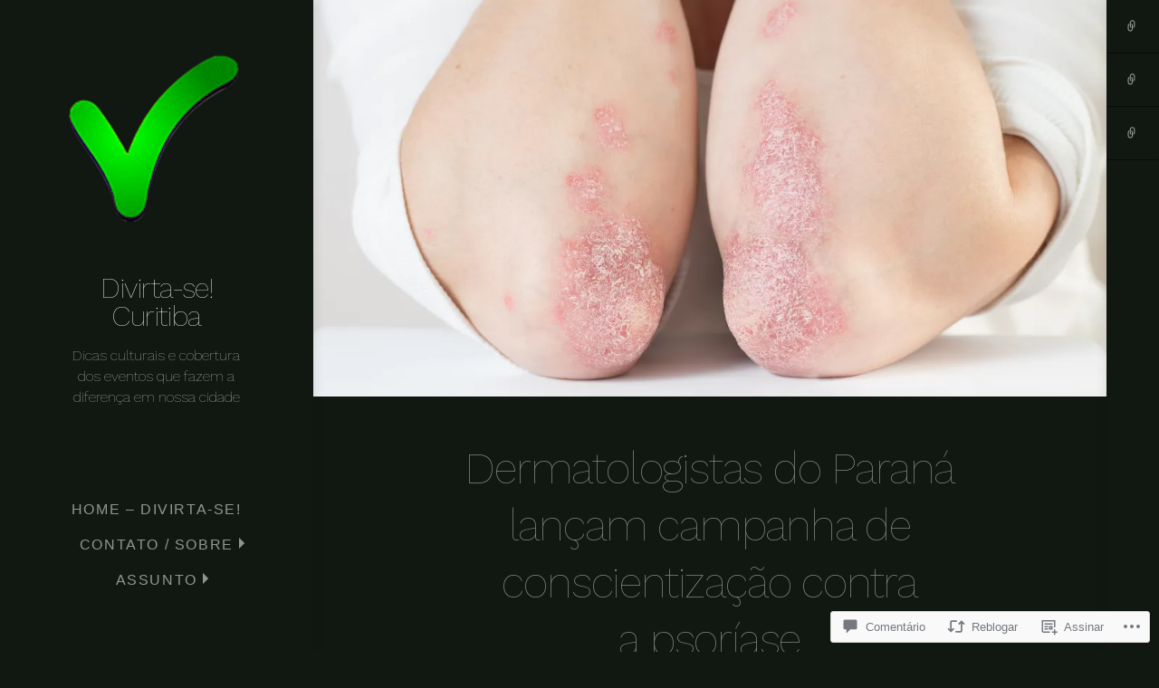

--- FILE ---
content_type: text/html; charset=UTF-8
request_url: https://divirtasecuritiba.com/2022/10/28/dermatologistas-do-parana-lancam-campanha-de-conscientizacao-contra-a-psoriase/
body_size: 56114
content:
<!DOCTYPE html>
<html lang="pt-BR">
<head>
	<meta charset="UTF-8">
	<meta name="viewport" content="width=device-width, initial-scale=1.0">
	<link rel="profile" href="https://gmpg.org/xfn/11">
	<link rel="pingback" href="https://divirtasecuritiba.com/xmlrpc.php">

	<title>Dermatologistas do Paraná lançam campanha de conscientização contra a psoríase &#8211; Divirta-se! Curitiba</title>
<script type="text/javascript">
  WebFontConfig = {"google":{"families":["PT+Sans:r,i,b,bi:latin,latin-ext","Work+Sans:100:latin,latin-ext"]},"api_url":"https:\/\/fonts-api.wp.com\/css"};
  (function() {
    var wf = document.createElement('script');
    wf.src = '/wp-content/plugins/custom-fonts/js/webfont.js';
    wf.type = 'text/javascript';
    wf.async = 'true';
    var s = document.getElementsByTagName('script')[0];
    s.parentNode.insertBefore(wf, s);
	})();
</script><style id="jetpack-custom-fonts-css">.wf-active code, .wf-active kbd, .wf-active pre, .wf-active samp{font-family:"PT Sans",sans-serif}.wf-active button, .wf-active input, .wf-active select, .wf-active textarea{font-family:"PT Sans",sans-serif}.wf-active body, .wf-active html{font-family:"PT Sans",sans-serif}.wf-active blockquote{font-family:"PT Sans",sans-serif}.wf-active ol.comment-list li.comment #respond #cancel-comment-reply-link, .wf-active ol.comment-list li.pingback #respond #cancel-comment-reply-link, .wf-active ol.comment-list li.trackback #respond #cancel-comment-reply-link{font-family:"PT Sans",sans-serif}.wf-active .main article .taxonomies{font-family:"PT Sans",sans-serif}.wf-active .post-meta-data{font-family:"PT Sans",sans-serif}.wf-active .content-comments ol.comment-list li.comment .comment-meta-data, .wf-active .content-comments ol.comment-list li.pingback .comment-meta-data, .wf-active .content-comments ol.comment-list li.trackback .comment-meta-data{font-family:"PT Sans",sans-serif}.wf-active .content-comments #respond p.comment-notes, .wf-active .content-comments #respond p.logged-in-as{font-family:"PT Sans",sans-serif}.wf-active .error404 .entry-single, .wf-active .no-results .entry-single, .wf-active .single-attachment .entry-single, .wf-active .singular .entry-single{font-family:"PT Sans",sans-serif}.wf-active .sidebar-main .widget{font-family:"PT Sans",sans-serif}.wf-active .main .contributor p{font-family:"PT Sans",sans-serif}.wf-active .projects-terms{font-family:"PT Sans",sans-serif}.wf-active h1, .wf-active h2, .wf-active h3, .wf-active h4, .wf-active h5, .wf-active h6{font-family:"Work Sans",sans-serif;font-weight:100;font-style:normal}.wf-active h1{font-style:normal;font-weight:100}.wf-active h2{font-style:normal;font-weight:100}.wf-active h3{font-style:normal;font-weight:100}.wf-active h4{font-style:normal;font-weight:100}.wf-active h5{font-weight:100;font-style:normal}.wf-active h6{font-weight:100;font-style:normal}.wf-active .main div.sharedaddy h3{font-family:"Work Sans",sans-serif;font-style:normal;font-weight:100}.wf-active h1{font-style:normal;font-weight:100}.wf-active h2{font-style:normal;font-weight:100}.wf-active h3{font-style:normal;font-weight:100}.wf-active h4{font-style:normal;font-weight:100}.wf-active h5{font-style:normal;font-weight:100}.wf-active h6{font-style:normal;font-weight:100}.wf-active .masthead .branding{font-family:"Work Sans",sans-serif;font-style:normal;font-weight:100}.wf-active .masthead .branding h1.site-title{font-family:"Work Sans",sans-serif;font-style:normal;font-weight:100}.wf-active .masthead .branding p.site-description{font-style:normal;font-weight:100}.wf-active .secondary-masthead h1.site-title{font-family:"Work Sans",sans-serif;font-style:normal;font-weight:100}.wf-active .main .post-archive article h2.entry-title{font-weight:100;font-style:normal}.wf-active .content-comments h3#comments, .wf-active .content-comments h3#reply-title{font-style:normal;font-weight:100}.wf-active .testimonials-wrapper .testimonial .entry-meta h3{font-weight:100;font-style:normal}.wf-active .sidebar-main .widget h3.widgettitle{font-family:"Work Sans",sans-serif;font-style:normal;font-weight:100}.wf-active .entry-archive-header .entry-archive-title{font-style:normal;font-weight:100}.wf-active .main .contributor h2{font-style:normal;font-weight:100}.wf-active table caption, .wf-active table th{font-weight:100;font-style:normal}</style>
<meta name='robots' content='max-image-preview:large' />

<!-- Async WordPress.com Remote Login -->
<script id="wpcom_remote_login_js">
var wpcom_remote_login_extra_auth = '';
function wpcom_remote_login_remove_dom_node_id( element_id ) {
	var dom_node = document.getElementById( element_id );
	if ( dom_node ) { dom_node.parentNode.removeChild( dom_node ); }
}
function wpcom_remote_login_remove_dom_node_classes( class_name ) {
	var dom_nodes = document.querySelectorAll( '.' + class_name );
	for ( var i = 0; i < dom_nodes.length; i++ ) {
		dom_nodes[ i ].parentNode.removeChild( dom_nodes[ i ] );
	}
}
function wpcom_remote_login_final_cleanup() {
	wpcom_remote_login_remove_dom_node_classes( "wpcom_remote_login_msg" );
	wpcom_remote_login_remove_dom_node_id( "wpcom_remote_login_key" );
	wpcom_remote_login_remove_dom_node_id( "wpcom_remote_login_validate" );
	wpcom_remote_login_remove_dom_node_id( "wpcom_remote_login_js" );
	wpcom_remote_login_remove_dom_node_id( "wpcom_request_access_iframe" );
	wpcom_remote_login_remove_dom_node_id( "wpcom_request_access_styles" );
}

// Watch for messages back from the remote login
window.addEventListener( "message", function( e ) {
	if ( e.origin === "https://r-login.wordpress.com" ) {
		var data = {};
		try {
			data = JSON.parse( e.data );
		} catch( e ) {
			wpcom_remote_login_final_cleanup();
			return;
		}

		if ( data.msg === 'LOGIN' ) {
			// Clean up the login check iframe
			wpcom_remote_login_remove_dom_node_id( "wpcom_remote_login_key" );

			var id_regex = new RegExp( /^[0-9]+$/ );
			var token_regex = new RegExp( /^.*|.*|.*$/ );
			if (
				token_regex.test( data.token )
				&& id_regex.test( data.wpcomid )
			) {
				// We have everything we need to ask for a login
				var script = document.createElement( "script" );
				script.setAttribute( "id", "wpcom_remote_login_validate" );
				script.src = '/remote-login.php?wpcom_remote_login=validate'
					+ '&wpcomid=' + data.wpcomid
					+ '&token=' + encodeURIComponent( data.token )
					+ '&host=' + window.location.protocol
					+ '//' + window.location.hostname
					+ '&postid=192198'
					+ '&is_singular=1';
				document.body.appendChild( script );
			}

			return;
		}

		// Safari ITP, not logged in, so redirect
		if ( data.msg === 'LOGIN-REDIRECT' ) {
			window.location = 'https://wordpress.com/log-in?redirect_to=' + window.location.href;
			return;
		}

		// Safari ITP, storage access failed, remove the request
		if ( data.msg === 'LOGIN-REMOVE' ) {
			var css_zap = 'html { -webkit-transition: margin-top 1s; transition: margin-top 1s; } /* 9001 */ html { margin-top: 0 !important; } * html body { margin-top: 0 !important; } @media screen and ( max-width: 782px ) { html { margin-top: 0 !important; } * html body { margin-top: 0 !important; } }';
			var style_zap = document.createElement( 'style' );
			style_zap.type = 'text/css';
			style_zap.appendChild( document.createTextNode( css_zap ) );
			document.body.appendChild( style_zap );

			var e = document.getElementById( 'wpcom_request_access_iframe' );
			e.parentNode.removeChild( e );

			document.cookie = 'wordpress_com_login_access=denied; path=/; max-age=31536000';

			return;
		}

		// Safari ITP
		if ( data.msg === 'REQUEST_ACCESS' ) {
			console.log( 'request access: safari' );

			// Check ITP iframe enable/disable knob
			if ( wpcom_remote_login_extra_auth !== 'safari_itp_iframe' ) {
				return;
			}

			// If we are in a "private window" there is no ITP.
			var private_window = false;
			try {
				var opendb = window.openDatabase( null, null, null, null );
			} catch( e ) {
				private_window = true;
			}

			if ( private_window ) {
				console.log( 'private window' );
				return;
			}

			var iframe = document.createElement( 'iframe' );
			iframe.id = 'wpcom_request_access_iframe';
			iframe.setAttribute( 'scrolling', 'no' );
			iframe.setAttribute( 'sandbox', 'allow-storage-access-by-user-activation allow-scripts allow-same-origin allow-top-navigation-by-user-activation' );
			iframe.src = 'https://r-login.wordpress.com/remote-login.php?wpcom_remote_login=request_access&origin=' + encodeURIComponent( data.origin ) + '&wpcomid=' + encodeURIComponent( data.wpcomid );

			var css = 'html { -webkit-transition: margin-top 1s; transition: margin-top 1s; } /* 9001 */ html { margin-top: 46px !important; } * html body { margin-top: 46px !important; } @media screen and ( max-width: 660px ) { html { margin-top: 71px !important; } * html body { margin-top: 71px !important; } #wpcom_request_access_iframe { display: block; height: 71px !important; } } #wpcom_request_access_iframe { border: 0px; height: 46px; position: fixed; top: 0; left: 0; width: 100%; min-width: 100%; z-index: 99999; background: #23282d; } ';

			var style = document.createElement( 'style' );
			style.type = 'text/css';
			style.id = 'wpcom_request_access_styles';
			style.appendChild( document.createTextNode( css ) );
			document.body.appendChild( style );

			document.body.appendChild( iframe );
		}

		if ( data.msg === 'DONE' ) {
			wpcom_remote_login_final_cleanup();
		}
	}
}, false );

// Inject the remote login iframe after the page has had a chance to load
// more critical resources
window.addEventListener( "DOMContentLoaded", function( e ) {
	var iframe = document.createElement( "iframe" );
	iframe.style.display = "none";
	iframe.setAttribute( "scrolling", "no" );
	iframe.setAttribute( "id", "wpcom_remote_login_key" );
	iframe.src = "https://r-login.wordpress.com/remote-login.php"
		+ "?wpcom_remote_login=key"
		+ "&origin=aHR0cHM6Ly9kaXZpcnRhc2VjdXJpdGliYS5jb20%3D"
		+ "&wpcomid=107637494"
		+ "&time=" + Math.floor( Date.now() / 1000 );
	document.body.appendChild( iframe );
}, false );
</script>
<link rel='dns-prefetch' href='//s0.wp.com' />
<link rel='dns-prefetch' href='//widgets.wp.com' />
<link rel='dns-prefetch' href='//wordpress.com' />
<link rel="alternate" type="application/rss+xml" title="Feed para Divirta-se! Curitiba &raquo;" href="https://divirtasecuritiba.com/feed/" />
<link rel="alternate" type="application/rss+xml" title="Feed de comentários para Divirta-se! Curitiba &raquo;" href="https://divirtasecuritiba.com/comments/feed/" />
<link rel="alternate" type="application/rss+xml" title="Feed de comentários para Divirta-se! Curitiba &raquo; Dermatologistas do Paraná lançam campanha de conscientização contra a&nbsp;psoríase" href="https://divirtasecuritiba.com/2022/10/28/dermatologistas-do-parana-lancam-campanha-de-conscientizacao-contra-a-psoriase/feed/" />
	<script type="text/javascript">
		/* <![CDATA[ */
		function addLoadEvent(func) {
			var oldonload = window.onload;
			if (typeof window.onload != 'function') {
				window.onload = func;
			} else {
				window.onload = function () {
					oldonload();
					func();
				}
			}
		}
		/* ]]> */
	</script>
	<link crossorigin='anonymous' rel='stylesheet' id='all-css-0-1' href='/_static/??-eJxtzEkKgDAQRNELGZs4EDfiWUJsxMzYHby+RARB3BQ8KD6cWZgUGSNDKCL7su2RwCJnbdxjCCnVWYtHggO9ZlxFTsQftYaogf+k3x2+4Vv1voRZqrHvpkHJwV5glDTa&cssminify=yes' type='text/css' media='all' />
<style id='wp-emoji-styles-inline-css'>

	img.wp-smiley, img.emoji {
		display: inline !important;
		border: none !important;
		box-shadow: none !important;
		height: 1em !important;
		width: 1em !important;
		margin: 0 0.07em !important;
		vertical-align: -0.1em !important;
		background: none !important;
		padding: 0 !important;
	}
/*# sourceURL=wp-emoji-styles-inline-css */
</style>
<link crossorigin='anonymous' rel='stylesheet' id='all-css-2-1' href='/wp-content/plugins/gutenberg-core/v22.2.0/build/styles/block-library/style.css?m=1764855221i&cssminify=yes' type='text/css' media='all' />
<style id='wp-block-library-inline-css'>
.has-text-align-justify {
	text-align:justify;
}
.has-text-align-justify{text-align:justify;}

/*# sourceURL=wp-block-library-inline-css */
</style><style id='global-styles-inline-css'>
:root{--wp--preset--aspect-ratio--square: 1;--wp--preset--aspect-ratio--4-3: 4/3;--wp--preset--aspect-ratio--3-4: 3/4;--wp--preset--aspect-ratio--3-2: 3/2;--wp--preset--aspect-ratio--2-3: 2/3;--wp--preset--aspect-ratio--16-9: 16/9;--wp--preset--aspect-ratio--9-16: 9/16;--wp--preset--color--black: #000000;--wp--preset--color--cyan-bluish-gray: #abb8c3;--wp--preset--color--white: #ffffff;--wp--preset--color--pale-pink: #f78da7;--wp--preset--color--vivid-red: #cf2e2e;--wp--preset--color--luminous-vivid-orange: #ff6900;--wp--preset--color--luminous-vivid-amber: #fcb900;--wp--preset--color--light-green-cyan: #7bdcb5;--wp--preset--color--vivid-green-cyan: #00d084;--wp--preset--color--pale-cyan-blue: #8ed1fc;--wp--preset--color--vivid-cyan-blue: #0693e3;--wp--preset--color--vivid-purple: #9b51e0;--wp--preset--gradient--vivid-cyan-blue-to-vivid-purple: linear-gradient(135deg,rgb(6,147,227) 0%,rgb(155,81,224) 100%);--wp--preset--gradient--light-green-cyan-to-vivid-green-cyan: linear-gradient(135deg,rgb(122,220,180) 0%,rgb(0,208,130) 100%);--wp--preset--gradient--luminous-vivid-amber-to-luminous-vivid-orange: linear-gradient(135deg,rgb(252,185,0) 0%,rgb(255,105,0) 100%);--wp--preset--gradient--luminous-vivid-orange-to-vivid-red: linear-gradient(135deg,rgb(255,105,0) 0%,rgb(207,46,46) 100%);--wp--preset--gradient--very-light-gray-to-cyan-bluish-gray: linear-gradient(135deg,rgb(238,238,238) 0%,rgb(169,184,195) 100%);--wp--preset--gradient--cool-to-warm-spectrum: linear-gradient(135deg,rgb(74,234,220) 0%,rgb(151,120,209) 20%,rgb(207,42,186) 40%,rgb(238,44,130) 60%,rgb(251,105,98) 80%,rgb(254,248,76) 100%);--wp--preset--gradient--blush-light-purple: linear-gradient(135deg,rgb(255,206,236) 0%,rgb(152,150,240) 100%);--wp--preset--gradient--blush-bordeaux: linear-gradient(135deg,rgb(254,205,165) 0%,rgb(254,45,45) 50%,rgb(107,0,62) 100%);--wp--preset--gradient--luminous-dusk: linear-gradient(135deg,rgb(255,203,112) 0%,rgb(199,81,192) 50%,rgb(65,88,208) 100%);--wp--preset--gradient--pale-ocean: linear-gradient(135deg,rgb(255,245,203) 0%,rgb(182,227,212) 50%,rgb(51,167,181) 100%);--wp--preset--gradient--electric-grass: linear-gradient(135deg,rgb(202,248,128) 0%,rgb(113,206,126) 100%);--wp--preset--gradient--midnight: linear-gradient(135deg,rgb(2,3,129) 0%,rgb(40,116,252) 100%);--wp--preset--font-size--small: 12px;--wp--preset--font-size--medium: 20px;--wp--preset--font-size--large: 24px;--wp--preset--font-size--x-large: 42px;--wp--preset--font-size--normal: 16px;--wp--preset--font-size--huge: 32px;--wp--preset--font-family--albert-sans: 'Albert Sans', sans-serif;--wp--preset--font-family--alegreya: Alegreya, serif;--wp--preset--font-family--arvo: Arvo, serif;--wp--preset--font-family--bodoni-moda: 'Bodoni Moda', serif;--wp--preset--font-family--bricolage-grotesque: 'Bricolage Grotesque', sans-serif;--wp--preset--font-family--cabin: Cabin, sans-serif;--wp--preset--font-family--chivo: Chivo, sans-serif;--wp--preset--font-family--commissioner: Commissioner, sans-serif;--wp--preset--font-family--cormorant: Cormorant, serif;--wp--preset--font-family--courier-prime: 'Courier Prime', monospace;--wp--preset--font-family--crimson-pro: 'Crimson Pro', serif;--wp--preset--font-family--dm-mono: 'DM Mono', monospace;--wp--preset--font-family--dm-sans: 'DM Sans', sans-serif;--wp--preset--font-family--dm-serif-display: 'DM Serif Display', serif;--wp--preset--font-family--domine: Domine, serif;--wp--preset--font-family--eb-garamond: 'EB Garamond', serif;--wp--preset--font-family--epilogue: Epilogue, sans-serif;--wp--preset--font-family--fahkwang: Fahkwang, sans-serif;--wp--preset--font-family--figtree: Figtree, sans-serif;--wp--preset--font-family--fira-sans: 'Fira Sans', sans-serif;--wp--preset--font-family--fjalla-one: 'Fjalla One', sans-serif;--wp--preset--font-family--fraunces: Fraunces, serif;--wp--preset--font-family--gabarito: Gabarito, system-ui;--wp--preset--font-family--ibm-plex-mono: 'IBM Plex Mono', monospace;--wp--preset--font-family--ibm-plex-sans: 'IBM Plex Sans', sans-serif;--wp--preset--font-family--ibarra-real-nova: 'Ibarra Real Nova', serif;--wp--preset--font-family--instrument-serif: 'Instrument Serif', serif;--wp--preset--font-family--inter: Inter, sans-serif;--wp--preset--font-family--josefin-sans: 'Josefin Sans', sans-serif;--wp--preset--font-family--jost: Jost, sans-serif;--wp--preset--font-family--libre-baskerville: 'Libre Baskerville', serif;--wp--preset--font-family--libre-franklin: 'Libre Franklin', sans-serif;--wp--preset--font-family--literata: Literata, serif;--wp--preset--font-family--lora: Lora, serif;--wp--preset--font-family--merriweather: Merriweather, serif;--wp--preset--font-family--montserrat: Montserrat, sans-serif;--wp--preset--font-family--newsreader: Newsreader, serif;--wp--preset--font-family--noto-sans-mono: 'Noto Sans Mono', sans-serif;--wp--preset--font-family--nunito: Nunito, sans-serif;--wp--preset--font-family--open-sans: 'Open Sans', sans-serif;--wp--preset--font-family--overpass: Overpass, sans-serif;--wp--preset--font-family--pt-serif: 'PT Serif', serif;--wp--preset--font-family--petrona: Petrona, serif;--wp--preset--font-family--piazzolla: Piazzolla, serif;--wp--preset--font-family--playfair-display: 'Playfair Display', serif;--wp--preset--font-family--plus-jakarta-sans: 'Plus Jakarta Sans', sans-serif;--wp--preset--font-family--poppins: Poppins, sans-serif;--wp--preset--font-family--raleway: Raleway, sans-serif;--wp--preset--font-family--roboto: Roboto, sans-serif;--wp--preset--font-family--roboto-slab: 'Roboto Slab', serif;--wp--preset--font-family--rubik: Rubik, sans-serif;--wp--preset--font-family--rufina: Rufina, serif;--wp--preset--font-family--sora: Sora, sans-serif;--wp--preset--font-family--source-sans-3: 'Source Sans 3', sans-serif;--wp--preset--font-family--source-serif-4: 'Source Serif 4', serif;--wp--preset--font-family--space-mono: 'Space Mono', monospace;--wp--preset--font-family--syne: Syne, sans-serif;--wp--preset--font-family--texturina: Texturina, serif;--wp--preset--font-family--urbanist: Urbanist, sans-serif;--wp--preset--font-family--work-sans: 'Work Sans', sans-serif;--wp--preset--spacing--20: 0.44rem;--wp--preset--spacing--30: 0.67rem;--wp--preset--spacing--40: 1rem;--wp--preset--spacing--50: 1.5rem;--wp--preset--spacing--60: 2.25rem;--wp--preset--spacing--70: 3.38rem;--wp--preset--spacing--80: 5.06rem;--wp--preset--shadow--natural: 6px 6px 9px rgba(0, 0, 0, 0.2);--wp--preset--shadow--deep: 12px 12px 50px rgba(0, 0, 0, 0.4);--wp--preset--shadow--sharp: 6px 6px 0px rgba(0, 0, 0, 0.2);--wp--preset--shadow--outlined: 6px 6px 0px -3px rgb(255, 255, 255), 6px 6px rgb(0, 0, 0);--wp--preset--shadow--crisp: 6px 6px 0px rgb(0, 0, 0);}:where(.is-layout-flex){gap: 0.5em;}:where(.is-layout-grid){gap: 0.5em;}body .is-layout-flex{display: flex;}.is-layout-flex{flex-wrap: wrap;align-items: center;}.is-layout-flex > :is(*, div){margin: 0;}body .is-layout-grid{display: grid;}.is-layout-grid > :is(*, div){margin: 0;}:where(.wp-block-columns.is-layout-flex){gap: 2em;}:where(.wp-block-columns.is-layout-grid){gap: 2em;}:where(.wp-block-post-template.is-layout-flex){gap: 1.25em;}:where(.wp-block-post-template.is-layout-grid){gap: 1.25em;}.has-black-color{color: var(--wp--preset--color--black) !important;}.has-cyan-bluish-gray-color{color: var(--wp--preset--color--cyan-bluish-gray) !important;}.has-white-color{color: var(--wp--preset--color--white) !important;}.has-pale-pink-color{color: var(--wp--preset--color--pale-pink) !important;}.has-vivid-red-color{color: var(--wp--preset--color--vivid-red) !important;}.has-luminous-vivid-orange-color{color: var(--wp--preset--color--luminous-vivid-orange) !important;}.has-luminous-vivid-amber-color{color: var(--wp--preset--color--luminous-vivid-amber) !important;}.has-light-green-cyan-color{color: var(--wp--preset--color--light-green-cyan) !important;}.has-vivid-green-cyan-color{color: var(--wp--preset--color--vivid-green-cyan) !important;}.has-pale-cyan-blue-color{color: var(--wp--preset--color--pale-cyan-blue) !important;}.has-vivid-cyan-blue-color{color: var(--wp--preset--color--vivid-cyan-blue) !important;}.has-vivid-purple-color{color: var(--wp--preset--color--vivid-purple) !important;}.has-black-background-color{background-color: var(--wp--preset--color--black) !important;}.has-cyan-bluish-gray-background-color{background-color: var(--wp--preset--color--cyan-bluish-gray) !important;}.has-white-background-color{background-color: var(--wp--preset--color--white) !important;}.has-pale-pink-background-color{background-color: var(--wp--preset--color--pale-pink) !important;}.has-vivid-red-background-color{background-color: var(--wp--preset--color--vivid-red) !important;}.has-luminous-vivid-orange-background-color{background-color: var(--wp--preset--color--luminous-vivid-orange) !important;}.has-luminous-vivid-amber-background-color{background-color: var(--wp--preset--color--luminous-vivid-amber) !important;}.has-light-green-cyan-background-color{background-color: var(--wp--preset--color--light-green-cyan) !important;}.has-vivid-green-cyan-background-color{background-color: var(--wp--preset--color--vivid-green-cyan) !important;}.has-pale-cyan-blue-background-color{background-color: var(--wp--preset--color--pale-cyan-blue) !important;}.has-vivid-cyan-blue-background-color{background-color: var(--wp--preset--color--vivid-cyan-blue) !important;}.has-vivid-purple-background-color{background-color: var(--wp--preset--color--vivid-purple) !important;}.has-black-border-color{border-color: var(--wp--preset--color--black) !important;}.has-cyan-bluish-gray-border-color{border-color: var(--wp--preset--color--cyan-bluish-gray) !important;}.has-white-border-color{border-color: var(--wp--preset--color--white) !important;}.has-pale-pink-border-color{border-color: var(--wp--preset--color--pale-pink) !important;}.has-vivid-red-border-color{border-color: var(--wp--preset--color--vivid-red) !important;}.has-luminous-vivid-orange-border-color{border-color: var(--wp--preset--color--luminous-vivid-orange) !important;}.has-luminous-vivid-amber-border-color{border-color: var(--wp--preset--color--luminous-vivid-amber) !important;}.has-light-green-cyan-border-color{border-color: var(--wp--preset--color--light-green-cyan) !important;}.has-vivid-green-cyan-border-color{border-color: var(--wp--preset--color--vivid-green-cyan) !important;}.has-pale-cyan-blue-border-color{border-color: var(--wp--preset--color--pale-cyan-blue) !important;}.has-vivid-cyan-blue-border-color{border-color: var(--wp--preset--color--vivid-cyan-blue) !important;}.has-vivid-purple-border-color{border-color: var(--wp--preset--color--vivid-purple) !important;}.has-vivid-cyan-blue-to-vivid-purple-gradient-background{background: var(--wp--preset--gradient--vivid-cyan-blue-to-vivid-purple) !important;}.has-light-green-cyan-to-vivid-green-cyan-gradient-background{background: var(--wp--preset--gradient--light-green-cyan-to-vivid-green-cyan) !important;}.has-luminous-vivid-amber-to-luminous-vivid-orange-gradient-background{background: var(--wp--preset--gradient--luminous-vivid-amber-to-luminous-vivid-orange) !important;}.has-luminous-vivid-orange-to-vivid-red-gradient-background{background: var(--wp--preset--gradient--luminous-vivid-orange-to-vivid-red) !important;}.has-very-light-gray-to-cyan-bluish-gray-gradient-background{background: var(--wp--preset--gradient--very-light-gray-to-cyan-bluish-gray) !important;}.has-cool-to-warm-spectrum-gradient-background{background: var(--wp--preset--gradient--cool-to-warm-spectrum) !important;}.has-blush-light-purple-gradient-background{background: var(--wp--preset--gradient--blush-light-purple) !important;}.has-blush-bordeaux-gradient-background{background: var(--wp--preset--gradient--blush-bordeaux) !important;}.has-luminous-dusk-gradient-background{background: var(--wp--preset--gradient--luminous-dusk) !important;}.has-pale-ocean-gradient-background{background: var(--wp--preset--gradient--pale-ocean) !important;}.has-electric-grass-gradient-background{background: var(--wp--preset--gradient--electric-grass) !important;}.has-midnight-gradient-background{background: var(--wp--preset--gradient--midnight) !important;}.has-small-font-size{font-size: var(--wp--preset--font-size--small) !important;}.has-medium-font-size{font-size: var(--wp--preset--font-size--medium) !important;}.has-large-font-size{font-size: var(--wp--preset--font-size--large) !important;}.has-x-large-font-size{font-size: var(--wp--preset--font-size--x-large) !important;}.has-albert-sans-font-family{font-family: var(--wp--preset--font-family--albert-sans) !important;}.has-alegreya-font-family{font-family: var(--wp--preset--font-family--alegreya) !important;}.has-arvo-font-family{font-family: var(--wp--preset--font-family--arvo) !important;}.has-bodoni-moda-font-family{font-family: var(--wp--preset--font-family--bodoni-moda) !important;}.has-bricolage-grotesque-font-family{font-family: var(--wp--preset--font-family--bricolage-grotesque) !important;}.has-cabin-font-family{font-family: var(--wp--preset--font-family--cabin) !important;}.has-chivo-font-family{font-family: var(--wp--preset--font-family--chivo) !important;}.has-commissioner-font-family{font-family: var(--wp--preset--font-family--commissioner) !important;}.has-cormorant-font-family{font-family: var(--wp--preset--font-family--cormorant) !important;}.has-courier-prime-font-family{font-family: var(--wp--preset--font-family--courier-prime) !important;}.has-crimson-pro-font-family{font-family: var(--wp--preset--font-family--crimson-pro) !important;}.has-dm-mono-font-family{font-family: var(--wp--preset--font-family--dm-mono) !important;}.has-dm-sans-font-family{font-family: var(--wp--preset--font-family--dm-sans) !important;}.has-dm-serif-display-font-family{font-family: var(--wp--preset--font-family--dm-serif-display) !important;}.has-domine-font-family{font-family: var(--wp--preset--font-family--domine) !important;}.has-eb-garamond-font-family{font-family: var(--wp--preset--font-family--eb-garamond) !important;}.has-epilogue-font-family{font-family: var(--wp--preset--font-family--epilogue) !important;}.has-fahkwang-font-family{font-family: var(--wp--preset--font-family--fahkwang) !important;}.has-figtree-font-family{font-family: var(--wp--preset--font-family--figtree) !important;}.has-fira-sans-font-family{font-family: var(--wp--preset--font-family--fira-sans) !important;}.has-fjalla-one-font-family{font-family: var(--wp--preset--font-family--fjalla-one) !important;}.has-fraunces-font-family{font-family: var(--wp--preset--font-family--fraunces) !important;}.has-gabarito-font-family{font-family: var(--wp--preset--font-family--gabarito) !important;}.has-ibm-plex-mono-font-family{font-family: var(--wp--preset--font-family--ibm-plex-mono) !important;}.has-ibm-plex-sans-font-family{font-family: var(--wp--preset--font-family--ibm-plex-sans) !important;}.has-ibarra-real-nova-font-family{font-family: var(--wp--preset--font-family--ibarra-real-nova) !important;}.has-instrument-serif-font-family{font-family: var(--wp--preset--font-family--instrument-serif) !important;}.has-inter-font-family{font-family: var(--wp--preset--font-family--inter) !important;}.has-josefin-sans-font-family{font-family: var(--wp--preset--font-family--josefin-sans) !important;}.has-jost-font-family{font-family: var(--wp--preset--font-family--jost) !important;}.has-libre-baskerville-font-family{font-family: var(--wp--preset--font-family--libre-baskerville) !important;}.has-libre-franklin-font-family{font-family: var(--wp--preset--font-family--libre-franklin) !important;}.has-literata-font-family{font-family: var(--wp--preset--font-family--literata) !important;}.has-lora-font-family{font-family: var(--wp--preset--font-family--lora) !important;}.has-merriweather-font-family{font-family: var(--wp--preset--font-family--merriweather) !important;}.has-montserrat-font-family{font-family: var(--wp--preset--font-family--montserrat) !important;}.has-newsreader-font-family{font-family: var(--wp--preset--font-family--newsreader) !important;}.has-noto-sans-mono-font-family{font-family: var(--wp--preset--font-family--noto-sans-mono) !important;}.has-nunito-font-family{font-family: var(--wp--preset--font-family--nunito) !important;}.has-open-sans-font-family{font-family: var(--wp--preset--font-family--open-sans) !important;}.has-overpass-font-family{font-family: var(--wp--preset--font-family--overpass) !important;}.has-pt-serif-font-family{font-family: var(--wp--preset--font-family--pt-serif) !important;}.has-petrona-font-family{font-family: var(--wp--preset--font-family--petrona) !important;}.has-piazzolla-font-family{font-family: var(--wp--preset--font-family--piazzolla) !important;}.has-playfair-display-font-family{font-family: var(--wp--preset--font-family--playfair-display) !important;}.has-plus-jakarta-sans-font-family{font-family: var(--wp--preset--font-family--plus-jakarta-sans) !important;}.has-poppins-font-family{font-family: var(--wp--preset--font-family--poppins) !important;}.has-raleway-font-family{font-family: var(--wp--preset--font-family--raleway) !important;}.has-roboto-font-family{font-family: var(--wp--preset--font-family--roboto) !important;}.has-roboto-slab-font-family{font-family: var(--wp--preset--font-family--roboto-slab) !important;}.has-rubik-font-family{font-family: var(--wp--preset--font-family--rubik) !important;}.has-rufina-font-family{font-family: var(--wp--preset--font-family--rufina) !important;}.has-sora-font-family{font-family: var(--wp--preset--font-family--sora) !important;}.has-source-sans-3-font-family{font-family: var(--wp--preset--font-family--source-sans-3) !important;}.has-source-serif-4-font-family{font-family: var(--wp--preset--font-family--source-serif-4) !important;}.has-space-mono-font-family{font-family: var(--wp--preset--font-family--space-mono) !important;}.has-syne-font-family{font-family: var(--wp--preset--font-family--syne) !important;}.has-texturina-font-family{font-family: var(--wp--preset--font-family--texturina) !important;}.has-urbanist-font-family{font-family: var(--wp--preset--font-family--urbanist) !important;}.has-work-sans-font-family{font-family: var(--wp--preset--font-family--work-sans) !important;}
/*# sourceURL=global-styles-inline-css */
</style>

<style id='classic-theme-styles-inline-css'>
/*! This file is auto-generated */
.wp-block-button__link{color:#fff;background-color:#32373c;border-radius:9999px;box-shadow:none;text-decoration:none;padding:calc(.667em + 2px) calc(1.333em + 2px);font-size:1.125em}.wp-block-file__button{background:#32373c;color:#fff;text-decoration:none}
/*# sourceURL=/wp-includes/css/classic-themes.min.css */
</style>
<link crossorigin='anonymous' rel='stylesheet' id='all-css-4-1' href='/_static/??-eJx9j9EOwjAIRX/IyuaD88X4KabtiNaVtilU49/LMk2MJnvkwIELPIrxOQkmAbkiIUOpSKERUE4owPKMCj0z4BgkV+Ni9hNvlWzgy6ZmSmyXkHQ4V1ROxco8QSpajLo8yZr2KOoY5zQAs3nHMEuqNe+GUqyfjKJlxdLQB3L6NM93TGOuYJtksiLB/2nA1YNrIY5wx+r0tMI5M//Wc5gTHfth33W7oe8Otxcj7Xuj&cssminify=yes' type='text/css' media='all' />
<link rel='stylesheet' id='verbum-gutenberg-css-css' href='https://widgets.wp.com/verbum-block-editor/block-editor.css?ver=1738686361' media='all' />
<link crossorigin='anonymous' rel='stylesheet' id='all-css-6-1' href='/_static/??-eJx9T0EOwjAM+xAlGgyNC+IpaFShZGuTqsuE+D2BIZgAcbOd2E7gkp0XVmSFNLocx0A8gJeUTHKRejQ2fChLUxZAwKJk7uEFpsEsU8+YLCEXTDQmSMKoMOg14tfqrL5Dza3vn9xcwnAg9hCQsUyVP+G/0ILHKMFgeDz0pv9MAcVF8a2SnTAn7hRbKnfrPu2qZrNebeumqrsbzqh+pw==&cssminify=yes' type='text/css' media='all' />
<style id='jetpack-global-styles-frontend-style-inline-css'>
:root { --font-headings: unset; --font-base: unset; --font-headings-default: -apple-system,BlinkMacSystemFont,"Segoe UI",Roboto,Oxygen-Sans,Ubuntu,Cantarell,"Helvetica Neue",sans-serif; --font-base-default: -apple-system,BlinkMacSystemFont,"Segoe UI",Roboto,Oxygen-Sans,Ubuntu,Cantarell,"Helvetica Neue",sans-serif;}
/*# sourceURL=jetpack-global-styles-frontend-style-inline-css */
</style>
<link crossorigin='anonymous' rel='stylesheet' id='all-css-8-1' href='/_static/??-eJyNjcEKwjAQRH/IuFRT6kX8FNkmS5K6yQY3Qfx7bfEiXrwM82B4A49qnJRGpUHupnIPqSgs1Cq624chi6zhO5OCRryTR++fW00l7J3qDv43XVNxoOISsmEJol/wY2uR8vs3WggsM/I6uOTzMI3Hw8lOg11eUT1JKA==&cssminify=yes' type='text/css' media='all' />
<script type="text/javascript" id="jetpack_related-posts-js-extra">
/* <![CDATA[ */
var related_posts_js_options = {"post_heading":"h4"};
//# sourceURL=jetpack_related-posts-js-extra
/* ]]> */
</script>
<script type="text/javascript" id="monet-script-main-js-extra">
/* <![CDATA[ */
var js_i18n = {"next":"next","prev":"previous","menu":"Menu","back":"Voltar","select_submenu":"1"};
//# sourceURL=monet-script-main-js-extra
/* ]]> */
</script>
<script type="text/javascript" id="wpcom-actionbar-placeholder-js-extra">
/* <![CDATA[ */
var actionbardata = {"siteID":"107637494","postID":"192198","siteURL":"https://divirtasecuritiba.com","xhrURL":"https://divirtasecuritiba.com/wp-admin/admin-ajax.php","nonce":"ce9d1815fa","isLoggedIn":"","statusMessage":"","subsEmailDefault":"instantly","proxyScriptUrl":"https://s0.wp.com/wp-content/js/wpcom-proxy-request.js?m=1513050504i&amp;ver=20211021","shortlink":"https://wp.me/p7hDqC-NZY","i18n":{"followedText":"Novas publica\u00e7\u00f5es deste site agora aparecer\u00e3o no seu \u003Ca href=\"https://wordpress.com/reader\"\u003ELeitor\u003C/a\u003E","foldBar":"Esconder esta barra","unfoldBar":"Mostrar esta barra","shortLinkCopied":"Link curto copiado."}};
//# sourceURL=wpcom-actionbar-placeholder-js-extra
/* ]]> */
</script>
<script type="text/javascript" id="jetpack-mu-wpcom-settings-js-before">
/* <![CDATA[ */
var JETPACK_MU_WPCOM_SETTINGS = {"assetsUrl":"https://s0.wp.com/wp-content/mu-plugins/jetpack-mu-wpcom-plugin/moon/jetpack_vendor/automattic/jetpack-mu-wpcom/src/build/"};
//# sourceURL=jetpack-mu-wpcom-settings-js-before
/* ]]> */
</script>
<script crossorigin='anonymous' type='text/javascript'  src='/_static/??-eJyNjuEKwjAMhF/ILjqY/hIfReYaZmqT1jZF9/ZWmTBBwV/huC93B7dohiCKosDFRF9GkgwONfbDZdbAIQgcSQY4FfIWEvpe0ZoYsuZP1TBJ4/IKFsGuMl5NTOE+vb0a5ovF/DTdtWCa5rMM+AkZpjHV0m9tekauLzEhU+G6XfA1gfv/2ezJYqr0gfebXdet19u27dwDllVwSw=='></script>
<script type="text/javascript" id="rlt-proxy-js-after">
/* <![CDATA[ */
	rltInitialize( {"token":null,"iframeOrigins":["https:\/\/widgets.wp.com"]} );
//# sourceURL=rlt-proxy-js-after
/* ]]> */
</script>
<link rel="EditURI" type="application/rsd+xml" title="RSD" href="https://malucellidotlive.wordpress.com/xmlrpc.php?rsd" />
<meta name="generator" content="WordPress.com" />
<link rel="canonical" href="https://divirtasecuritiba.com/2022/10/28/dermatologistas-do-parana-lancam-campanha-de-conscientizacao-contra-a-psoriase/" />
<link rel='shortlink' href='https://wp.me/p7hDqC-NZY' />
<link rel="alternate" type="application/json+oembed" href="https://public-api.wordpress.com/oembed/?format=json&amp;url=https%3A%2F%2Fdivirtasecuritiba.com%2F2022%2F10%2F28%2Fdermatologistas-do-parana-lancam-campanha-de-conscientizacao-contra-a-psoriase%2F&amp;for=wpcom-auto-discovery" /><link rel="alternate" type="application/xml+oembed" href="https://public-api.wordpress.com/oembed/?format=xml&amp;url=https%3A%2F%2Fdivirtasecuritiba.com%2F2022%2F10%2F28%2Fdermatologistas-do-parana-lancam-campanha-de-conscientizacao-contra-a-psoriase%2F&amp;for=wpcom-auto-discovery" />
<!-- Jetpack Open Graph Tags -->
<meta property="og:type" content="article" />
<meta property="og:title" content="Dermatologistas do Paraná lançam campanha de conscientização contra a psoríase" />
<meta property="og:url" content="https://divirtasecuritiba.com/2022/10/28/dermatologistas-do-parana-lancam-campanha-de-conscientizacao-contra-a-psoriase/" />
<meta property="og:description" content="Dermatologistas do Paraná lançam campanha de conscientização contra a psoríase " />
<meta property="article:published_time" content="2022-10-29T02:23:31+00:00" />
<meta property="article:modified_time" content="2022-10-29T02:23:31+00:00" />
<meta property="og:site_name" content="Divirta-se! Curitiba" />
<meta property="og:image" content="https://i0.wp.com/divirtasecuritiba.com/wp-content/uploads/2022/10/adobestock_332799872.jpeg?fit=1200%2C800&#038;ssl=1" />
<meta property="og:image:width" content="1200" />
<meta property="og:image:height" content="800" />
<meta property="og:image:alt" content="" />
<meta property="og:locale" content="pt_BR" />
<meta property="article:publisher" content="https://www.facebook.com/WordPresscom" />
<meta name="twitter:text:title" content="Dermatologistas do Paraná lançam campanha de conscientização contra a&nbsp;psoríase" />
<meta name="twitter:image" content="https://i0.wp.com/divirtasecuritiba.com/wp-content/uploads/2022/10/adobestock_332799872.jpeg?fit=1200%2C800&#038;ssl=1&#038;w=640" />
<meta name="twitter:card" content="summary_large_image" />

<!-- End Jetpack Open Graph Tags -->
<link rel="search" type="application/opensearchdescription+xml" href="https://divirtasecuritiba.com/osd.xml" title="Divirta-se! Curitiba" />
<link rel="search" type="application/opensearchdescription+xml" href="https://s1.wp.com/opensearch.xml" title="WordPress.com" />
<meta name="theme-color" content="#111711" />
<style type="text/css">.recentcomments a{display:inline !important;padding:0 !important;margin:0 !important;}</style>		<style type="text/css">
			.recentcomments a {
				display: inline !important;
				padding: 0 !important;
				margin: 0 !important;
			}

			table.recentcommentsavatartop img.avatar, table.recentcommentsavatarend img.avatar {
				border: 0px;
				margin: 0;
			}

			table.recentcommentsavatartop a, table.recentcommentsavatarend a {
				border: 0px !important;
				background-color: transparent !important;
			}

			td.recentcommentsavatarend, td.recentcommentsavatartop {
				padding: 0px 0px 1px 0px;
				margin: 0px;
			}

			td.recentcommentstextend {
				border: none !important;
				padding: 0px 0px 2px 10px;
			}

			.rtl td.recentcommentstextend {
				padding: 0px 10px 2px 0px;
			}

			td.recentcommentstexttop {
				border: none;
				padding: 0px 0px 0px 10px;
			}

			.rtl td.recentcommentstexttop {
				padding: 0px 10px 0px 0px;
			}
		</style>
		<meta name="description" content="Dermatologistas do Paraná lançam campanha de conscientização contra a psoríase" />
<style>
	.masthead .branding h1.site-title a,
	.masthead .branding h1.site-title a:hover,
	.masthead .branding p.site-description {
		color:#7f7f7f;
	}
	.masthead {
		background-image:url(https://divirtasecuritiba.com/wp-content/uploads/2017/01/cropped-blog-malucellidotlive-cabec3a7alho-img-passeio-publico.jpg);
	}
</style>
<style type="text/css" id="custom-background-css">
body.custom-background { background-color: #111711; }
</style>
	<style type="text/css" id="custom-colors-css">	.main .comments-navigation,
	.main .post-navigation {
		background: rgba(255, 255, 255, 0.2);
	}
	.masthead .menu {
		background: transparent;
	}
	.masthead .menu ul a.menu-back:before,
	.masthead .menu ul a.menu-back:hover:before {
		border-left-color: transparent !important;
	}
	.main .post-archive article.has-post-thumbnail:hover h2.entry-title a {
		color: #e6e6e6;
	}
	.main .post-archive article.has-post-thumbnail:hover .post-meta-data {
		color: rgba(255, 255, 255, 0.5);
	}
	.sidebar .widget:before {
		border-top: 2px solid rgba(0, 0, 0, 0.05);
	}
::selection,
			::-moz-selection { color: #070707;}
input[type=submit] { color: #FFFFFF;}
input[type=submit]:hover { color: #070707;}
.infinite-scroll #infinite-handle span { color: #FFFFFF;}
.infinite-scroll #infinite-handle span:hover { color: #070707;}
.widget.widget_nav_menu .menu .menu-toggle { color: #FFFFFF;}
.widget.widget_nav_menu .menu ul ul li a,
			.widget.widget_nav_menu .menu li ul li a,
			.widget.widget_nav_menu .menu ul li a,
			.widget.widget_nav_menu .menu li li a,
			.widget.widget_nav_menu .menu ul a,
			.widget.widget_nav_menu .menu li a { color: #FFFFFF;}
.widget.widget_nav_menu .menu ul ul li a:hover,
			.widget.widget_nav_menu .menu li ul li a:hover,
			.widget.widget_nav_menu .menu ul li a:hover,
			.widget.widget_nav_menu .menu li li a:hover,
			.widget.widget_nav_menu .menu ul a:hover,
			.widget.widget_nav_menu .menu li a:hover { color: #FFFFFF;}
.screen-reader-shortcut { color: #070707;}
.main .contributor a.contributor-posts-link { color: #FFFFFF;}
.main .contributor a.contributor-posts-link:hover { color: #070707;}
ol.comment-list li.comment #respond #cancel-comment-reply-link,
			ol.comment-list li.trackback #respond #cancel-comment-reply-link,
			ol.comment-list li.pingback #respond #cancel-comment-reply-link { color: #FFFFFF;}
ol.comment-list li.comment #respond #cancel-comment-reply-link:hover,
			ol.comment-list li.trackback #respond #cancel-comment-reply-link:hover,
			ol.comment-list li.pingback #respond #cancel-comment-reply-link:hover { color: #070707;}
#respond p.form-submit #submit { color: #FFFFFF;}
#respond p.form-submit #submit:hover { color: #070707;}
.main .pagination span.current { color: #070707;}
.main .comments-navigation .nav-previous a:before,
			.main .post-navigation .nav-previous a:before,
			.main .comments-navigation .nav-next a:before,
			.main .post-navigation .nav-next a:before { color: #FFFFFF;}
a.post-edit-link:before { color: #3F3F3F;}
.main article .taxonomies, .post-meta-data { color: #CCCCCC;}
table tr:nth-child(odd) { background-color: #111711;}
#wp-calendar th,
			#wp-calendar caption { background-color: #111711;}
ol.comment-list li.comment.bypostauthor,
			ol.comment-list li.trackback.bypostauthor,
			ol.comment-list li.pingback.bypostauthor { background-color: #111711;}
.masthead { background-color: #111711;}
.secondary-masthead { background-color: #111711;}
.content-comments ol.comment-list { border-bottom-color: #111711;}
.content-comments ol.comment-list li.comment,
			.content-comments ol.comment-list li.trackback,
			.content-comments ol.comment-list li.pingback { border-top-color: #111711;}
.content-comments #respond p.comment-form-author input:active,
			.content-comments #respond p.comment-form-email input:active,
			.content-comments #respond p.comment-form-comment input:active,
			.content-comments #respond p.comment-form-url input:active,
			.content-comments #respond p.comment-form-author textarea:active,
			.content-comments #respond p.comment-form-email textarea:active,
			.content-comments #respond p.comment-form-comment textarea:active,
			.content-comments #respond p.comment-form-url textarea:active,
			.content-comments #respond p.comment-form-author input:focus,
			.content-comments #respond p.comment-form-email input:focus,
			.content-comments #respond p.comment-form-comment input:focus,
			.content-comments #respond p.comment-form-url input:focus,
			.content-comments #respond p.comment-form-author textarea:focus,
			.content-comments #respond p.comment-form-email textarea:focus,
			.content-comments #respond p.comment-form-comment textarea:focus,
			.content-comments #respond p.comment-form-url textarea:focus { background-color: #111711;}
.showcase .arrow.arrow-next:before { border-left-color: #111711;}
.showcase .arrow.arrow-prev:before { border-right-color: #111711;}
.showcase nav a.selected { background-color: #111711;}
.showcase nav a:hover { background-color: #111711;}
.testimonials-wrapper .testimonial .entry { background-color: #111711;}
.testimonials-wrapper .testimonial .entry:after { border-top-color: #111711;}
.sidebar-main .column { border-right-color: #111711;}
#minor-sidebar { background-color: #111711;}
.main .contributor { border-top-color: #111711;}
.project-terms { border-top-color: #111711;}
table { border-top-color: #111711;}
table tr { border-bottom-color: #111711;}
table tr:nth-child(even) { background-color: #060806;}
#minor-sidebar .sidebar-footer-toggle a.selected:before { background-color: #080B08;}
.sidebar-main { background-color: #080B08;}
.no-results .entry-single .post-meta-data,
			.single-attachment .entry-single .post-meta-data,
			.error404 .entry-single .post-meta-data,
			.singular .entry-single .post-meta-data { background-color: #111711;}
.main .pagination span.current { background-color: #111711;}
form.search-form button.search-submit { color: #619261;}
q { background-color: #020202;}
blockquote { background-color: #020202;}
.wp-caption { background-color: #020202;}
#wp-calendar th { border-bottom-color: #020202;}
.post-password-required form { background-color: #020202;}
a.post-edit-link { background-color: #020202;}
.screen-reader-text:focus,
			.screen-reader:focus { background-color: #020202;}
body { background-color: #020202;}
.writer { background-color: #020202;}
#minor-sidebar .menu-social-links a:before { border-bottom-color: #020202;}
#minor-sidebar .sidebar-footer-toggle a:before { border-bottom-color: #020202;}
.main .post-archive article.format-video,
			.main .post-archive article.format-aside,
			.main .post-archive article.format-audio,
			.main .post-archive article.format-quote,
			.main .post-archive article.format-link { background-color: #040504;}
.main .post-archive article.format-video.post-no-thumbnail h2.entry-title:after,
			.main .post-archive article.format-aside.post-no-thumbnail h2.entry-title:after,
			.main .post-archive article.format-audio.post-no-thumbnail h2.entry-title:after,
			.main .post-archive article.format-quote.post-no-thumbnail h2.entry-title:after,
			.main .post-archive article.format-link.post-no-thumbnail h2.entry-title:after { background-color: #040504;}
.main .post-archive article { background-color: #000000;}
.sidebar-main .widget:before { border-top-color: #000000;}
.no-results .featured-image,
			.single-attachment .featured-image,
			.error404 .featured-image,
			.singular .featured-image { background-color: #808080;}
a.post-edit-link:hover { background-color: #808080;}
body,
			html { color: #878787;}
.wp-caption .wp-caption-text { color: #878787;}
.masthead .branding p.site-description { color: #878787;}
a.post-edit-link:hover { color: #878787;}
.no-results .entry-single,
			.single-attachment .entry-single,
			.error404 .entry-single,
			.singular .entry-single { color: #878787;}
.sidebar-main .widget { color: #878787;}
.main article .taxonomies { color: #878787;}
.main .post-archive article .post-meta-data { color: #878787;}
.masthead h2.site-description { color: #878787;}
h1,
			h2,
			h3,
			h4,
			h5,
			h6 { color: #878787;}
.masthead .menu ul a.menu-back:before,
			.masthead .menu ul a.menu-expand:before { border-left-color: #FCFCFC;}
.masthead .menu ul a.menu-back:before { border-right-color: #FCFCFC;}
.masthead .menu ul a.menu-back:hover:before,
			.masthead .menu ul a.menu-expand:hover:before { border-left-color: #EAEAEA;}
.masthead .menu ul a.menu-back:hover:before { border-right-color: #FCFCFC;}
a { color: #FCFCFC;}
.widget.widget_nav_menu .menu { background-color: #FCFCFC;}
.sidebar-main .widget h3.widgettitle { color: #FCFCFC;}
.masthead .menu a { color: #FCFCFC;}
#minor-sidebar .sidebar-footer-toggle a:before { color: #FCFCFC;}
.masthead .menu ul a.menu-back,
			.masthead .menu ul a.menu-expand { color: #FCFCFC;}
.main .post-archive article h2.entry-title a { color: #FCFCFC;}
.sidebar-main .widget a,
			.sidebar .widget a,
			.sidebar .widget { color: #FCFCFC;}
select { color: #FCFCFC;}
.main .post-archive article .post-meta-data a { color: #FCFCFC;}
.post-meta-data a { color: #FCFCFC;}
.masthead .menu a:hover { color: #FCFCFC;}
.masthead .menu ul a.menu-back:hover,
			.masthead .menu ul a.menu-expand:hover { color: #FCFCFC;}
.masthead .menu ul a.menu-back:hover:before,
			.masthead .menu ul a.menu-expand:hover:before { color: #FCFCFC;}
.masthead .menu ul a.menu-back:hover:before { color: #FCFCFC;}
.masthead .menu-close:hover:before { color: #FCFCFC;}
.secondary-masthead a.menu-toggle:hover:before { color: #FCFCFC;}
.showcase .arrow:hover { color: #FCFCFC;}
#minor-sidebar .menu-social-links a:hover:before { color: #FCFCFC;}
#minor-sidebar .menu-social-links a:before { color: #FCFCFC;}
#minor-sidebar .sidebar-footer-toggle a:hover:before { color: #EFEFEF;}
.masthead .branding h1.site-title a,
			.masthead .branding h1.site-title a:hover,
			.masthead .branding p.site-description,
			.sidebar .widget h3.widgettitle { color: #FCFCFC;}
.main .post-archive article.post-has-thumbnail:hover .post-meta-data a { color: #FCFCFC;}
.main .post-archive article.post-has-thumbnail:hover h2.entry-title a { color: #FCFCFC;}
</style>
<link rel="icon" href="https://divirtasecuritiba.com/wp-content/uploads/2019/04/cropped-divirtasecuritiba.com-selo-de-qualidade.png?w=32" sizes="32x32" />
<link rel="icon" href="https://divirtasecuritiba.com/wp-content/uploads/2019/04/cropped-divirtasecuritiba.com-selo-de-qualidade.png?w=192" sizes="192x192" />
<link rel="apple-touch-icon" href="https://divirtasecuritiba.com/wp-content/uploads/2019/04/cropped-divirtasecuritiba.com-selo-de-qualidade.png?w=180" />
<meta name="msapplication-TileImage" content="https://divirtasecuritiba.com/wp-content/uploads/2019/04/cropped-divirtasecuritiba.com-selo-de-qualidade.png?w=270" />
			<link rel="stylesheet" id="custom-css-css" type="text/css" href="https://s0.wp.com/?custom-css=1&#038;csblog=7hDqC&#038;cscache=6&#038;csrev=36" />
			<!-- Jetpack Google Analytics -->
			<script type='text/javascript'>
				var _gaq = _gaq || [];
				_gaq.push(['_setAccount', 'UA-118646691-1']);
_gaq.push(['_trackPageview']);
				(function() {
					var ga = document.createElement('script'); ga.type = 'text/javascript'; ga.async = true;
					ga.src = ('https:' === document.location.protocol ? 'https://ssl' : 'http://www') + '.google-analytics.com/ga.js';
					var s = document.getElementsByTagName('script')[0]; s.parentNode.insertBefore(ga, s);
				})();
			</script>
			<!-- End Jetpack Google Analytics -->
<link crossorigin='anonymous' rel='stylesheet' id='all-css-0-3' href='/_static/??-eJydjEkOgzAMAD9EsFgqekG8JQomCk1iK3aK+ntawQt6Gc1cBg42jrJiVkjVcKw+ZIEdla173Q2J6Ie1RhQ4wupRBZTYMMnXRD8RWyfSwP87X+zbqi2GC23h+i1p7qbH0D/HqRv3E1KAQGc=&cssminify=yes' type='text/css' media='all' />
<link rel='stylesheet' id='gravatar-card-services-css' href='https://secure.gravatar.com/css/services.css?ver=202501924dcd77a86c6f1d3698ec27fc5da92b28585ddad3ee636c0397cf312193b2a1' media='all' />
<link crossorigin='anonymous' rel='stylesheet' id='all-css-2-3' href='/_static/??-eJydjdEKwjAMRX/IGqaT+SJ+inRZGN3SpDQtw78Xwe1Rxh7P4XIuLMmhSiEpEKtLXMcgBhOV5HH+MURVgVcQhJ4VZwNbQqJ8RrMT7C9EHSqTAfqs1Yi30SqOBktgGtzomSm//9H34BkfTXe7Xu5t17TTB3k+YIU=&cssminify=yes' type='text/css' media='all' />
</head>

<body class="wp-singular post-template-default single single-post postid-192198 single-format-aside custom-background wp-custom-logo wp-embed-responsive wp-theme-premiummonet customizer-styles-applied singular multi-author-true themes-sidebar1-inactive themes-sidebar2-inactive themes-sidebar3-inactive themes-minor-sidebar-active themes-no-featured-posts widgets-hidden jetpack-reblog-enabled has-site-logo custom-colors">

<a href="#main-content" class="screen-reader-shortcut">Pular para o conteúdo</a>

<div class="container hfeed">

	<header class="masthead" role="banner">

		<a class="menu-close" href="https://divirtasecuritiba.com/">
			<span class="screen-reader-text">Fechar o Menu</span>
		</a>

<a href="https://divirtasecuritiba.com/" class="site-logo-link" rel="home" itemprop="url"><img width="400" height="400" src="https://divirtasecuritiba.com/wp-content/uploads/2020/08/divirtasecuritiba.com-selo-de-qualidade.png?w=400" class="site-logo attachment-monet-logo" alt="" decoding="async" data-size="monet-logo" itemprop="logo" srcset="https://divirtasecuritiba.com/wp-content/uploads/2020/08/divirtasecuritiba.com-selo-de-qualidade.png?w=400 400w, https://divirtasecuritiba.com/wp-content/uploads/2020/08/divirtasecuritiba.com-selo-de-qualidade.png?w=150 150w, https://divirtasecuritiba.com/wp-content/uploads/2020/08/divirtasecuritiba.com-selo-de-qualidade.png?w=300 300w, https://divirtasecuritiba.com/wp-content/uploads/2020/08/divirtasecuritiba.com-selo-de-qualidade.png 512w" sizes="(max-width: 400px) 100vw, 400px" data-attachment-id="155747" data-permalink="https://divirtasecuritiba.com/divirtasecuritiba-com-selo-de-qualidade-14/" data-orig-file="https://divirtasecuritiba.com/wp-content/uploads/2020/08/divirtasecuritiba.com-selo-de-qualidade.png" data-orig-size="512,512" data-comments-opened="1" data-image-meta="{&quot;aperture&quot;:&quot;0&quot;,&quot;credit&quot;:&quot;&quot;,&quot;camera&quot;:&quot;&quot;,&quot;caption&quot;:&quot;&quot;,&quot;created_timestamp&quot;:&quot;0&quot;,&quot;copyright&quot;:&quot;&quot;,&quot;focal_length&quot;:&quot;0&quot;,&quot;iso&quot;:&quot;0&quot;,&quot;shutter_speed&quot;:&quot;0&quot;,&quot;title&quot;:&quot;&quot;,&quot;orientation&quot;:&quot;0&quot;}" data-image-title="(divirtasecuritiba.com) Selo de Qualidade" data-image-description="" data-image-caption="" data-medium-file="https://divirtasecuritiba.com/wp-content/uploads/2020/08/divirtasecuritiba.com-selo-de-qualidade.png?w=300" data-large-file="https://divirtasecuritiba.com/wp-content/uploads/2020/08/divirtasecuritiba.com-selo-de-qualidade.png?w=512" /></a>
		<div class="branding">
			<h1 class="site-title">
				<a href="https://divirtasecuritiba.com/" title="Inicial">
					Divirta-se! Curitiba				</a>
			</h1>
			<p class="site-description">
				Dicas culturais e cobertura dos eventos que fazem a diferença em nossa cidade			</p>
		</div>

		<nav class="menu" role="navigation">
<ul id="nav" class="menu-wrap"><li id="menu-item-317" class="menu-item menu-item-type-custom menu-item-object-custom menu-item-317"><a href="http://malucelli.live/">HOME &#8211; DIVIRTA-SE!</a></li>
<li id="menu-item-216" class="menu-item menu-item-type-post_type menu-item-object-page menu-item-has-children menu-item-216"><a href="https://divirtasecuritiba.com/contato/">CONTATO / SOBRE</a>
<ul class="sub-menu">
	<li id="menu-item-11539" class="menu-item menu-item-type-post_type menu-item-object-page menu-item-11539"><a href="https://divirtasecuritiba.com/contato/">CONTATO</a></li>
	<li id="menu-item-218" class="menu-item menu-item-type-post_type menu-item-object-page menu-item-218"><a href="https://divirtasecuritiba.com/sobre/">QUEM SOMOS</a></li>
</ul>
</li>
<li id="menu-item-136771" class="menu-item menu-item-type-post_type menu-item-object-page menu-item-has-children menu-item-136771"><a href="https://divirtasecuritiba.com/assunto/">ASSUNTO</a>
<ul class="sub-menu">
	<li id="menu-item-91316" class="menu-item menu-item-type-taxonomy menu-item-object-category menu-item-91316"><a href="https://divirtasecuritiba.com/category/modelo-de-post/arquitetura-design/">ARQUITETURA / DESIGN</a></li>
	<li id="menu-item-92273" class="menu-item menu-item-type-taxonomy menu-item-object-category menu-item-92273"><a href="https://divirtasecuritiba.com/category/bares/">BARES / RESTAURANTES</a></li>
	<li id="menu-item-91218" class="menu-item menu-item-type-taxonomy menu-item-object-category menu-item-91218"><a href="https://divirtasecuritiba.com/category/modelo-de-post/bebidas-modelo-de-post/">BEBIDAS</a></li>
	<li id="menu-item-92275" class="menu-item menu-item-type-taxonomy menu-item-object-category menu-item-92275"><a href="https://divirtasecuritiba.com/category/beleza/">BELEZA</a></li>
	<li id="menu-item-91455" class="menu-item menu-item-type-taxonomy menu-item-object-category menu-item-91455"><a href="https://divirtasecuritiba.com/category/modelo-de-post/cafes-padarias/">CAFÉS / PADARIAS</a></li>
	<li id="menu-item-91454" class="menu-item menu-item-type-taxonomy menu-item-object-category menu-item-91454"><a href="https://divirtasecuritiba.com/category/modelo-de-post/chocolates-docerias/">CHOCOLATES / DOCERIAS</a></li>
	<li id="menu-item-92276" class="menu-item menu-item-type-taxonomy menu-item-object-category menu-item-92276"><a href="https://divirtasecuritiba.com/category/cinema/">CINEMA / TEATRO</a></li>
	<li id="menu-item-91300" class="menu-item menu-item-type-taxonomy menu-item-object-category menu-item-91300"><a href="https://divirtasecuritiba.com/category/modelo-de-post/clubes-esportes/">CLUBES / ESPORTES</a></li>
	<li id="menu-item-92278" class="menu-item menu-item-type-taxonomy menu-item-object-category current-post-ancestor current-menu-parent current-post-parent menu-item-92278"><a href="https://divirtasecuritiba.com/category/cultura/">CULTURA</a></li>
	<li id="menu-item-92280" class="menu-item menu-item-type-taxonomy menu-item-object-category menu-item-92280"><a href="https://divirtasecuritiba.com/category/exposicoes/">EVENTOS / EXPOSIÇÕES</a></li>
	<li id="menu-item-91221" class="menu-item menu-item-type-taxonomy menu-item-object-category menu-item-91221"><a href="https://divirtasecuritiba.com/category/modelo-de-post/farmacias-supermerc/">FARMÁCIAS / SUPERMERCADOS</a></li>
	<li id="menu-item-92281" class="menu-item menu-item-type-taxonomy menu-item-object-category menu-item-92281"><a href="https://divirtasecuritiba.com/category/festival/">FESTIVAIS</a></li>
	<li id="menu-item-92270" class="menu-item menu-item-type-taxonomy menu-item-object-category menu-item-92270"><a href="https://divirtasecuritiba.com/category/gastronomia/">GASTRONOMIA</a></li>
	<li id="menu-item-91222" class="menu-item menu-item-type-taxonomy menu-item-object-category menu-item-91222"><a href="https://divirtasecuritiba.com/category/modelo-de-post/hoteis-pousadas/">HOTÉIS / POUSADAS</a></li>
	<li id="menu-item-91223" class="menu-item menu-item-type-taxonomy menu-item-object-category menu-item-91223"><a href="https://divirtasecuritiba.com/category/modelo-de-post/imoveis-modelo-de-post/">IMÓVEIS</a></li>
	<li id="menu-item-91301" class="menu-item menu-item-type-taxonomy menu-item-object-category menu-item-91301"><a href="https://divirtasecuritiba.com/category/modelo-de-post/institucional/">INSTITUCIONAL</a></li>
	<li id="menu-item-91216" class="menu-item menu-item-type-taxonomy menu-item-object-category menu-item-91216"><a href="https://divirtasecuritiba.com/category/modelo-de-post/joias-relogios/">JÓIAS / RELÓGIOS</a></li>
	<li id="menu-item-91460" class="menu-item menu-item-type-taxonomy menu-item-object-category menu-item-91460"><a href="https://divirtasecuritiba.com/category/modelo-de-post/livros-papelarias/">LIVROS / PAPELARIAS</a></li>
	<li id="menu-item-92274" class="menu-item menu-item-type-taxonomy menu-item-object-category menu-item-92274"><a href="https://divirtasecuritiba.com/category/moda/">MODA</a></li>
	<li id="menu-item-91361" class="menu-item menu-item-type-taxonomy menu-item-object-category menu-item-91361"><a href="https://divirtasecuritiba.com/category/modelo-de-post/mostras/">MOSTRAS</a></li>
	<li id="menu-item-91219" class="menu-item menu-item-type-taxonomy menu-item-object-category menu-item-91219"><a href="https://divirtasecuritiba.com/category/modelo-de-post/moveis-utensilios/">MÓVEIS / UTENSÍLIOS</a></li>
	<li id="menu-item-92277" class="menu-item menu-item-type-taxonomy menu-item-object-category menu-item-92277"><a href="https://divirtasecuritiba.com/category/museu/">MUSEUS</a></li>
	<li id="menu-item-92279" class="menu-item menu-item-type-taxonomy menu-item-object-category menu-item-92279"><a href="https://divirtasecuritiba.com/category/palestras/">PALESTRAS</a></li>
	<li id="menu-item-91360" class="menu-item menu-item-type-taxonomy menu-item-object-category menu-item-91360"><a href="https://divirtasecuritiba.com/category/modelo-de-post/perfumaria-modelo-de-post/">PERFUMARIA</a></li>
	<li id="menu-item-96528" class="menu-item menu-item-type-taxonomy menu-item-object-category menu-item-96528"><a href="https://divirtasecuritiba.com/category/politica/">POLÍTICA</a></li>
	<li id="menu-item-91303" class="menu-item menu-item-type-taxonomy menu-item-object-category menu-item-91303"><a href="https://divirtasecuritiba.com/category/modelo-de-post/redes-atac-varejo/">REDES ATACADO / VAREJO</a></li>
	<li id="menu-item-91227" class="menu-item menu-item-type-taxonomy menu-item-object-category menu-item-91227"><a href="https://divirtasecuritiba.com/category/modelo-de-post/saude-modelo-de-post/">SAÚDE</a></li>
	<li id="menu-item-91226" class="menu-item menu-item-type-taxonomy menu-item-object-category menu-item-91226"><a href="https://divirtasecuritiba.com/category/modelo-de-post/shopping-modelo-de-post/">SHOPPING</a></li>
	<li id="menu-item-92272" class="menu-item menu-item-type-taxonomy menu-item-object-category menu-item-92272"><a href="https://divirtasecuritiba.com/category/shows/">SHOWS / CASAS NOTURNAS</a></li>
	<li id="menu-item-92271" class="menu-item menu-item-type-taxonomy menu-item-object-category menu-item-92271"><a href="https://divirtasecuritiba.com/category/teatro/">TEATRO</a></li>
	<li id="menu-item-91233" class="menu-item menu-item-type-taxonomy menu-item-object-category menu-item-91233"><a href="https://divirtasecuritiba.com/category/modelo-de-post/turismo-viagens/">TURISMO / VIAGENS</a></li>
</ul>
</li>
</ul>		</nav>

		<div class="sidebar sidebar-header" role="complementary">
	<section id="rss_links-7" class="widget widget_rss_links"><div class="widget-wrap"><h3 class="widgettitle">RECEBA NOSSO CONTEÚDO</h3><p class="size-medium"><a class="feed-image-link" href="https://divirtasecuritiba.com/feed/" title="Assinar Posts"><img src="https://divirtasecuritiba.com/i/rss/orange-medium.png" alt="RSS Feed" /></a></p>
</div></section><section id="search-18" class="widget widget_search"><div class="widget-wrap"><h3 class="widgettitle">Pesquisar Post</h3><form method="get" class="search-form" action="https://divirtasecuritiba.com/" role="search">
	<label>
		<span class="screen-reader">Search for...</span>
		<input type="search" value="" name="s" class="search-field text" placeholder="Search..." />
	</label>

	<button class="search-submit">&#62464;<span class="screen-reader">Search</span></button>
</form>
</div></section><section id="calendar-21" class="widget widget_calendar"><div class="widget-wrap"><h3 class="widgettitle">Posts / Data</h3><div id="calendar_wrap" class="calendar_wrap"><table id="wp-calendar" class="wp-calendar-table">
	<caption>outubro 2022</caption>
	<thead>
	<tr>
		<th scope="col" aria-label="segunda-feira">S</th>
		<th scope="col" aria-label="terça-feira">T</th>
		<th scope="col" aria-label="quarta-feira">Q</th>
		<th scope="col" aria-label="quinta-feira">Q</th>
		<th scope="col" aria-label="sexta-feira">S</th>
		<th scope="col" aria-label="sábado">S</th>
		<th scope="col" aria-label="domingo">D</th>
	</tr>
	</thead>
	<tbody>
	<tr>
		<td colspan="5" class="pad">&nbsp;</td><td><a href="https://divirtasecuritiba.com/2022/10/01/" aria-label="Posts publicados em 1 de October, 2022">1</a></td><td><a href="https://divirtasecuritiba.com/2022/10/02/" aria-label="Posts publicados em 2 de October, 2022">2</a></td>
	</tr>
	<tr>
		<td><a href="https://divirtasecuritiba.com/2022/10/03/" aria-label="Posts publicados em 3 de October, 2022">3</a></td><td><a href="https://divirtasecuritiba.com/2022/10/04/" aria-label="Posts publicados em 4 de October, 2022">4</a></td><td><a href="https://divirtasecuritiba.com/2022/10/05/" aria-label="Posts publicados em 5 de October, 2022">5</a></td><td><a href="https://divirtasecuritiba.com/2022/10/06/" aria-label="Posts publicados em 6 de October, 2022">6</a></td><td><a href="https://divirtasecuritiba.com/2022/10/07/" aria-label="Posts publicados em 7 de October, 2022">7</a></td><td><a href="https://divirtasecuritiba.com/2022/10/08/" aria-label="Posts publicados em 8 de October, 2022">8</a></td><td><a href="https://divirtasecuritiba.com/2022/10/09/" aria-label="Posts publicados em 9 de October, 2022">9</a></td>
	</tr>
	<tr>
		<td><a href="https://divirtasecuritiba.com/2022/10/10/" aria-label="Posts publicados em 10 de October, 2022">10</a></td><td><a href="https://divirtasecuritiba.com/2022/10/11/" aria-label="Posts publicados em 11 de October, 2022">11</a></td><td><a href="https://divirtasecuritiba.com/2022/10/12/" aria-label="Posts publicados em 12 de October, 2022">12</a></td><td><a href="https://divirtasecuritiba.com/2022/10/13/" aria-label="Posts publicados em 13 de October, 2022">13</a></td><td><a href="https://divirtasecuritiba.com/2022/10/14/" aria-label="Posts publicados em 14 de October, 2022">14</a></td><td><a href="https://divirtasecuritiba.com/2022/10/15/" aria-label="Posts publicados em 15 de October, 2022">15</a></td><td><a href="https://divirtasecuritiba.com/2022/10/16/" aria-label="Posts publicados em 16 de October, 2022">16</a></td>
	</tr>
	<tr>
		<td><a href="https://divirtasecuritiba.com/2022/10/17/" aria-label="Posts publicados em 17 de October, 2022">17</a></td><td>18</td><td><a href="https://divirtasecuritiba.com/2022/10/19/" aria-label="Posts publicados em 19 de October, 2022">19</a></td><td><a href="https://divirtasecuritiba.com/2022/10/20/" aria-label="Posts publicados em 20 de October, 2022">20</a></td><td><a href="https://divirtasecuritiba.com/2022/10/21/" aria-label="Posts publicados em 21 de October, 2022">21</a></td><td><a href="https://divirtasecuritiba.com/2022/10/22/" aria-label="Posts publicados em 22 de October, 2022">22</a></td><td><a href="https://divirtasecuritiba.com/2022/10/23/" aria-label="Posts publicados em 23 de October, 2022">23</a></td>
	</tr>
	<tr>
		<td><a href="https://divirtasecuritiba.com/2022/10/24/" aria-label="Posts publicados em 24 de October, 2022">24</a></td><td><a href="https://divirtasecuritiba.com/2022/10/25/" aria-label="Posts publicados em 25 de October, 2022">25</a></td><td><a href="https://divirtasecuritiba.com/2022/10/26/" aria-label="Posts publicados em 26 de October, 2022">26</a></td><td><a href="https://divirtasecuritiba.com/2022/10/27/" aria-label="Posts publicados em 27 de October, 2022">27</a></td><td><a href="https://divirtasecuritiba.com/2022/10/28/" aria-label="Posts publicados em 28 de October, 2022">28</a></td><td><a href="https://divirtasecuritiba.com/2022/10/29/" aria-label="Posts publicados em 29 de October, 2022">29</a></td><td>30</td>
	</tr>
	<tr>
		<td>31</td>
		<td class="pad" colspan="6">&nbsp;</td>
	</tr>
	</tbody>
	</table><nav aria-label="Meses anteriores e seguintes" class="wp-calendar-nav">
		<span class="wp-calendar-nav-prev"><a href="https://divirtasecuritiba.com/2022/09/">&laquo; set</a></span>
		<span class="pad">&nbsp;</span>
		<span class="wp-calendar-nav-next"><a href="https://divirtasecuritiba.com/2022/11/">nov &raquo;</a></span>
	</nav></div></div></section><section id="archives-19" class="widget widget_archive"><div class="widget-wrap"><h3 class="widgettitle">Posts / Mês</h3>		<label class="screen-reader-text" for="archives-dropdown-19">Posts / Mês</label>
		<select id="archives-dropdown-19" name="archive-dropdown">
			
			<option value="">Selecionar o mês</option>
				<option value='https://divirtasecuritiba.com/2025/12/'> dezembro 2025 &nbsp;(95)</option>
	<option value='https://divirtasecuritiba.com/2025/11/'> novembro 2025 &nbsp;(144)</option>
	<option value='https://divirtasecuritiba.com/2025/10/'> outubro 2025 &nbsp;(191)</option>
	<option value='https://divirtasecuritiba.com/2025/09/'> setembro 2025 &nbsp;(151)</option>
	<option value='https://divirtasecuritiba.com/2025/08/'> agosto 2025 &nbsp;(122)</option>
	<option value='https://divirtasecuritiba.com/2025/07/'> julho 2025 &nbsp;(137)</option>
	<option value='https://divirtasecuritiba.com/2025/06/'> junho 2025 &nbsp;(118)</option>
	<option value='https://divirtasecuritiba.com/2025/05/'> maio 2025 &nbsp;(136)</option>
	<option value='https://divirtasecuritiba.com/2025/04/'> abril 2025 &nbsp;(178)</option>
	<option value='https://divirtasecuritiba.com/2025/03/'> março 2025 &nbsp;(173)</option>
	<option value='https://divirtasecuritiba.com/2025/02/'> fevereiro 2025 &nbsp;(168)</option>
	<option value='https://divirtasecuritiba.com/2025/01/'> janeiro 2025 &nbsp;(139)</option>
	<option value='https://divirtasecuritiba.com/2024/12/'> dezembro 2024 &nbsp;(166)</option>
	<option value='https://divirtasecuritiba.com/2024/11/'> novembro 2024 &nbsp;(175)</option>
	<option value='https://divirtasecuritiba.com/2024/10/'> outubro 2024 &nbsp;(188)</option>
	<option value='https://divirtasecuritiba.com/2024/09/'> setembro 2024 &nbsp;(248)</option>
	<option value='https://divirtasecuritiba.com/2024/08/'> agosto 2024 &nbsp;(271)</option>
	<option value='https://divirtasecuritiba.com/2024/07/'> julho 2024 &nbsp;(281)</option>
	<option value='https://divirtasecuritiba.com/2024/06/'> junho 2024 &nbsp;(249)</option>
	<option value='https://divirtasecuritiba.com/2024/05/'> maio 2024 &nbsp;(328)</option>
	<option value='https://divirtasecuritiba.com/2024/04/'> abril 2024 &nbsp;(316)</option>
	<option value='https://divirtasecuritiba.com/2024/03/'> março 2024 &nbsp;(355)</option>
	<option value='https://divirtasecuritiba.com/2024/02/'> fevereiro 2024 &nbsp;(309)</option>
	<option value='https://divirtasecuritiba.com/2024/01/'> janeiro 2024 &nbsp;(259)</option>
	<option value='https://divirtasecuritiba.com/2023/12/'> dezembro 2023 &nbsp;(164)</option>
	<option value='https://divirtasecuritiba.com/2023/11/'> novembro 2023 &nbsp;(192)</option>
	<option value='https://divirtasecuritiba.com/2023/10/'> outubro 2023 &nbsp;(299)</option>
	<option value='https://divirtasecuritiba.com/2023/09/'> setembro 2023 &nbsp;(299)</option>
	<option value='https://divirtasecuritiba.com/2023/08/'> agosto 2023 &nbsp;(258)</option>
	<option value='https://divirtasecuritiba.com/2023/07/'> julho 2023 &nbsp;(216)</option>
	<option value='https://divirtasecuritiba.com/2023/06/'> junho 2023 &nbsp;(233)</option>
	<option value='https://divirtasecuritiba.com/2023/05/'> maio 2023 &nbsp;(237)</option>
	<option value='https://divirtasecuritiba.com/2023/04/'> abril 2023 &nbsp;(200)</option>
	<option value='https://divirtasecuritiba.com/2023/03/'> março 2023 &nbsp;(311)</option>
	<option value='https://divirtasecuritiba.com/2023/02/'> fevereiro 2023 &nbsp;(189)</option>
	<option value='https://divirtasecuritiba.com/2023/01/'> janeiro 2023 &nbsp;(157)</option>
	<option value='https://divirtasecuritiba.com/2022/12/'> dezembro 2022 &nbsp;(173)</option>
	<option value='https://divirtasecuritiba.com/2022/11/'> novembro 2022 &nbsp;(163)</option>
	<option value='https://divirtasecuritiba.com/2022/10/'> outubro 2022 &nbsp;(179)</option>
	<option value='https://divirtasecuritiba.com/2022/09/'> setembro 2022 &nbsp;(144)</option>
	<option value='https://divirtasecuritiba.com/2022/08/'> agosto 2022 &nbsp;(170)</option>
	<option value='https://divirtasecuritiba.com/2022/07/'> julho 2022 &nbsp;(154)</option>
	<option value='https://divirtasecuritiba.com/2022/06/'> junho 2022 &nbsp;(198)</option>
	<option value='https://divirtasecuritiba.com/2022/05/'> maio 2022 &nbsp;(168)</option>
	<option value='https://divirtasecuritiba.com/2022/04/'> abril 2022 &nbsp;(138)</option>
	<option value='https://divirtasecuritiba.com/2022/03/'> março 2022 &nbsp;(199)</option>
	<option value='https://divirtasecuritiba.com/2022/02/'> fevereiro 2022 &nbsp;(129)</option>
	<option value='https://divirtasecuritiba.com/2022/01/'> janeiro 2022 &nbsp;(107)</option>
	<option value='https://divirtasecuritiba.com/2021/12/'> dezembro 2021 &nbsp;(119)</option>
	<option value='https://divirtasecuritiba.com/2021/11/'> novembro 2021 &nbsp;(126)</option>
	<option value='https://divirtasecuritiba.com/2021/10/'> outubro 2021 &nbsp;(129)</option>
	<option value='https://divirtasecuritiba.com/2021/09/'> setembro 2021 &nbsp;(142)</option>
	<option value='https://divirtasecuritiba.com/2021/08/'> agosto 2021 &nbsp;(135)</option>
	<option value='https://divirtasecuritiba.com/2021/07/'> julho 2021 &nbsp;(115)</option>
	<option value='https://divirtasecuritiba.com/2021/06/'> junho 2021 &nbsp;(158)</option>
	<option value='https://divirtasecuritiba.com/2021/05/'> maio 2021 &nbsp;(125)</option>
	<option value='https://divirtasecuritiba.com/2021/04/'> abril 2021 &nbsp;(92)</option>
	<option value='https://divirtasecuritiba.com/2021/03/'> março 2021 &nbsp;(121)</option>
	<option value='https://divirtasecuritiba.com/2021/02/'> fevereiro 2021 &nbsp;(101)</option>
	<option value='https://divirtasecuritiba.com/2021/01/'> janeiro 2021 &nbsp;(121)</option>
	<option value='https://divirtasecuritiba.com/2020/12/'> dezembro 2020 &nbsp;(125)</option>
	<option value='https://divirtasecuritiba.com/2020/11/'> novembro 2020 &nbsp;(164)</option>
	<option value='https://divirtasecuritiba.com/2020/10/'> outubro 2020 &nbsp;(171)</option>
	<option value='https://divirtasecuritiba.com/2020/09/'> setembro 2020 &nbsp;(235)</option>
	<option value='https://divirtasecuritiba.com/2020/08/'> agosto 2020 &nbsp;(195)</option>
	<option value='https://divirtasecuritiba.com/2020/07/'> julho 2020 &nbsp;(197)</option>
	<option value='https://divirtasecuritiba.com/2020/06/'> junho 2020 &nbsp;(247)</option>
	<option value='https://divirtasecuritiba.com/2020/05/'> maio 2020 &nbsp;(227)</option>
	<option value='https://divirtasecuritiba.com/2020/04/'> abril 2020 &nbsp;(275)</option>
	<option value='https://divirtasecuritiba.com/2020/03/'> março 2020 &nbsp;(348)</option>
	<option value='https://divirtasecuritiba.com/2020/02/'> fevereiro 2020 &nbsp;(243)</option>
	<option value='https://divirtasecuritiba.com/2020/01/'> janeiro 2020 &nbsp;(244)</option>
	<option value='https://divirtasecuritiba.com/2019/12/'> dezembro 2019 &nbsp;(157)</option>
	<option value='https://divirtasecuritiba.com/2019/11/'> novembro 2019 &nbsp;(268)</option>
	<option value='https://divirtasecuritiba.com/2019/10/'> outubro 2019 &nbsp;(365)</option>
	<option value='https://divirtasecuritiba.com/2019/09/'> setembro 2019 &nbsp;(309)</option>
	<option value='https://divirtasecuritiba.com/2019/08/'> agosto 2019 &nbsp;(314)</option>
	<option value='https://divirtasecuritiba.com/2019/07/'> julho 2019 &nbsp;(237)</option>
	<option value='https://divirtasecuritiba.com/2019/06/'> junho 2019 &nbsp;(277)</option>
	<option value='https://divirtasecuritiba.com/2019/05/'> maio 2019 &nbsp;(390)</option>
	<option value='https://divirtasecuritiba.com/2019/04/'> abril 2019 &nbsp;(316)</option>
	<option value='https://divirtasecuritiba.com/2019/03/'> março 2019 &nbsp;(268)</option>
	<option value='https://divirtasecuritiba.com/2019/02/'> fevereiro 2019 &nbsp;(241)</option>
	<option value='https://divirtasecuritiba.com/2019/01/'> janeiro 2019 &nbsp;(219)</option>
	<option value='https://divirtasecuritiba.com/2018/12/'> dezembro 2018 &nbsp;(205)</option>
	<option value='https://divirtasecuritiba.com/2018/11/'> novembro 2018 &nbsp;(272)</option>
	<option value='https://divirtasecuritiba.com/2018/10/'> outubro 2018 &nbsp;(314)</option>
	<option value='https://divirtasecuritiba.com/2018/09/'> setembro 2018 &nbsp;(373)</option>
	<option value='https://divirtasecuritiba.com/2018/08/'> agosto 2018 &nbsp;(302)</option>
	<option value='https://divirtasecuritiba.com/2018/07/'> julho 2018 &nbsp;(310)</option>
	<option value='https://divirtasecuritiba.com/2018/06/'> junho 2018 &nbsp;(340)</option>
	<option value='https://divirtasecuritiba.com/2018/05/'> maio 2018 &nbsp;(292)</option>
	<option value='https://divirtasecuritiba.com/2018/04/'> abril 2018 &nbsp;(349)</option>
	<option value='https://divirtasecuritiba.com/2018/03/'> março 2018 &nbsp;(314)</option>
	<option value='https://divirtasecuritiba.com/2018/02/'> fevereiro 2018 &nbsp;(225)</option>
	<option value='https://divirtasecuritiba.com/2018/01/'> janeiro 2018 &nbsp;(230)</option>
	<option value='https://divirtasecuritiba.com/2017/12/'> dezembro 2017 &nbsp;(249)</option>
	<option value='https://divirtasecuritiba.com/2017/11/'> novembro 2017 &nbsp;(235)</option>
	<option value='https://divirtasecuritiba.com/2017/10/'> outubro 2017 &nbsp;(278)</option>
	<option value='https://divirtasecuritiba.com/2017/09/'> setembro 2017 &nbsp;(209)</option>
	<option value='https://divirtasecuritiba.com/2017/08/'> agosto 2017 &nbsp;(192)</option>
	<option value='https://divirtasecuritiba.com/2017/07/'> julho 2017 &nbsp;(165)</option>
	<option value='https://divirtasecuritiba.com/2017/06/'> junho 2017 &nbsp;(158)</option>
	<option value='https://divirtasecuritiba.com/2017/05/'> maio 2017 &nbsp;(158)</option>
	<option value='https://divirtasecuritiba.com/2017/04/'> abril 2017 &nbsp;(71)</option>
	<option value='https://divirtasecuritiba.com/2017/03/'> março 2017 &nbsp;(43)</option>
	<option value='https://divirtasecuritiba.com/2017/02/'> fevereiro 2017 &nbsp;(36)</option>
	<option value='https://divirtasecuritiba.com/2017/01/'> janeiro 2017 &nbsp;(16)</option>
	<option value='https://divirtasecuritiba.com/2016/12/'> dezembro 2016 &nbsp;(36)</option>
	<option value='https://divirtasecuritiba.com/2016/11/'> novembro 2016 &nbsp;(36)</option>
	<option value='https://divirtasecuritiba.com/2016/10/'> outubro 2016 &nbsp;(43)</option>
	<option value='https://divirtasecuritiba.com/2016/09/'> setembro 2016 &nbsp;(29)</option>
	<option value='https://divirtasecuritiba.com/2016/08/'> agosto 2016 &nbsp;(51)</option>
	<option value='https://divirtasecuritiba.com/2016/07/'> julho 2016 &nbsp;(82)</option>
	<option value='https://divirtasecuritiba.com/2016/06/'> junho 2016 &nbsp;(76)</option>
	<option value='https://divirtasecuritiba.com/2016/05/'> maio 2016 &nbsp;(56)</option>
	<option value='https://divirtasecuritiba.com/2016/04/'> abril 2016 &nbsp;(54)</option>
	<option value='https://divirtasecuritiba.com/2016/03/'> março 2016 &nbsp;(89)</option>
	<option value='https://divirtasecuritiba.com/2016/02/'> fevereiro 2016 &nbsp;(3)</option>

		</select>

			<script type="text/javascript">
/* <![CDATA[ */

( ( dropdownId ) => {
	const dropdown = document.getElementById( dropdownId );
	function onSelectChange() {
		setTimeout( () => {
			if ( 'escape' === dropdown.dataset.lastkey ) {
				return;
			}
			if ( dropdown.value ) {
				document.location.href = dropdown.value;
			}
		}, 250 );
	}
	function onKeyUp( event ) {
		if ( 'Escape' === event.key ) {
			dropdown.dataset.lastkey = 'escape';
		} else {
			delete dropdown.dataset.lastkey;
		}
	}
	function onClick() {
		delete dropdown.dataset.lastkey;
	}
	dropdown.addEventListener( 'keyup', onKeyUp );
	dropdown.addEventListener( 'click', onClick );
	dropdown.addEventListener( 'change', onSelectChange );
})( "archives-dropdown-19" );

//# sourceURL=WP_Widget_Archives%3A%3Awidget
/* ]]> */
</script>
</div></section><section id="categories-19" class="widget widget_categories"><div class="widget-wrap"><h3 class="widgettitle">Posts / Assunto</h3><form action="https://divirtasecuritiba.com" method="get"><label class="screen-reader-text" for="cat">Posts / Assunto</label><select  name='cat' id='cat' class='postform'>
	<option value='-1'>Selecionar categoria</option>
	<option class="level-0" value="400907">#coworking&nbsp;&nbsp;(2)</option>
	<option class="level-0" value="615112337">(CINEMA/CULT/TEATRO)&nbsp;&nbsp;(2.996)</option>
	<option class="level-0" value="1766983">AGÊNCIAS DE COMUNICAÇÃO&nbsp;&nbsp;(17.789)</option>
	<option class="level-0" value="4988242">AGENDA DA SEMANA&nbsp;&nbsp;(20.329)</option>
	<option class="level-0" value="15682770">AGENDA DO FIM DE SEMANA&nbsp;&nbsp;(19.572)</option>
	<option class="level-0" value="106359873">ARQUITETURA/DESIGN&nbsp;&nbsp;(757)</option>
	<option class="level-0" value="179185">BARES&nbsp;&nbsp;(5.366)</option>
	<option class="level-0" value="14153">Bebidas&nbsp;&nbsp;(5.177)</option>
	<option class="level-0" value="112200">BELEZA&nbsp;&nbsp;(1.214)</option>
	<option class="level-0" value="38185">BRASIL&nbsp;&nbsp;(18.414)</option>
	<option class="level-0" value="597">CINEMA&nbsp;&nbsp;(721)</option>
	<option class="level-0" value="357309817">COLUNA DA VANESSA&nbsp;&nbsp;(90)</option>
	<option class="level-0" value="514879196">COLUNA VANESSA MALUCELLI&nbsp;&nbsp;(21.958)</option>
	<option class="level-0" value="15118">COMPORTAMENTO&nbsp;&nbsp;(18)</option>
	<option class="level-0" value="775509">COOPERATIVAS&nbsp;&nbsp;(36)</option>
	<option class="level-0" value="42233812">COWORKING&nbsp;&nbsp;(16)</option>
	<option class="level-0" value="2367">CULTURA&nbsp;&nbsp;(10.177)</option>
	<option class="level-0" value="3231342">DIVIRTA-SE&nbsp;&nbsp;(22.465)</option>
	<option class="level-0" value="4165280">DOCERIAS&nbsp;&nbsp;(95)</option>
	<option class="level-0" value="15119">ESPORTES&nbsp;&nbsp;(1.249)</option>
	<option class="level-0" value="16596">evento&nbsp;&nbsp;(16.426)</option>
	<option class="level-0" value="7111">EXPOSIÇÕES&nbsp;&nbsp;(787)</option>
	<option class="level-0" value="571327">farmacias&nbsp;&nbsp;(7)</option>
	<option class="level-0" value="21469">FESTA&nbsp;&nbsp;(975)</option>
	<option class="level-0" value="29263">FESTIVAL&nbsp;&nbsp;(1.501)</option>
	<option class="level-0" value="1378">fotografia&nbsp;&nbsp;(16)</option>
	<option class="level-0" value="15820622">FREE LIFESTYLE&nbsp;&nbsp;(21.368)</option>
	<option class="level-0" value="2762">GALERIAS&nbsp;&nbsp;(38)</option>
	<option class="level-0" value="1704">GASTRONOMIA&nbsp;&nbsp;(10.277)</option>
	<option class="level-0" value="53022703">HOTÉIS&nbsp;&nbsp;(841)</option>
	<option class="level-0" value="349673">hoteis&nbsp;&nbsp;(770)</option>
	<option class="level-0" value="481653">INDÚSTRIAS&nbsp;&nbsp;(1.030)</option>
	<option class="level-0" value="36901">LANÇAMENTOS&nbsp;&nbsp;(20.040)</option>
	<option class="level-0" value="506000">LIVROS &#8211; LIVRARIA&nbsp;&nbsp;(1.002)</option>
	<option class="level-0" value="66421903">MÓVEIS E UTENSÍLIOS&nbsp;&nbsp;(1.111)</option>
	<option class="level-0" value="8086">MODA&nbsp;&nbsp;(1.811)</option>
	<option class="level-0" value="613327385">MODÊLO DE POST&nbsp;&nbsp;(4.579)</option>
	<option class="level-1" value="635251175">&nbsp;&nbsp;&nbsp;(AGÊNCIAS DE COMUNICAÇÃO)&nbsp;&nbsp;(32)</option>
	<option class="level-1" value="5495302">&nbsp;&nbsp;&nbsp;(ARQUITETURA/DESIGN)&nbsp;&nbsp;(73)</option>
	<option class="level-1" value="132010215">&nbsp;&nbsp;&nbsp;(BAR/REST)&nbsp;&nbsp;(374)</option>
	<option class="level-1" value="615094574">&nbsp;&nbsp;&nbsp;(BEBIDAS)&nbsp;&nbsp;(446)</option>
	<option class="level-1" value="615095250">&nbsp;&nbsp;&nbsp;(BELEZA/MODA)&nbsp;&nbsp;(245)</option>
	<option class="level-1" value="619262412">&nbsp;&nbsp;&nbsp;(CAFÉ/DOCES/PADARIA)&nbsp;&nbsp;(23)</option>
	<option class="level-1" value="135189067">&nbsp;&nbsp;&nbsp;(CAFÉS/PADARIAS)&nbsp;&nbsp;(27)</option>
	<option class="level-1" value="615111975">&nbsp;&nbsp;&nbsp;(CASAS NOT/SHOWS)&nbsp;&nbsp;(9)</option>
	<option class="level-1" value="620366358">&nbsp;&nbsp;&nbsp;(CHOCOLATES/DOCERIAS)&nbsp;&nbsp;(11)</option>
	<option class="level-1" value="1803046">&nbsp;&nbsp;&nbsp;(CINEMA/TEATRO)&nbsp;&nbsp;(55)</option>
	<option class="level-1" value="615150117">&nbsp;&nbsp;&nbsp;(CLUBES/ESPORTES)&nbsp;&nbsp;(12)</option>
	<option class="level-1" value="635451735">&nbsp;&nbsp;&nbsp;(COWORKING)&nbsp;&nbsp;(4)</option>
	<option class="level-1" value="455394481">&nbsp;&nbsp;&nbsp;(CULTURA/MUSEUS)&nbsp;&nbsp;(91)</option>
	<option class="level-1" value="615113737">&nbsp;&nbsp;&nbsp;(DOCERIAS/PADARIAS)&nbsp;&nbsp;(7)</option>
	<option class="level-1" value="615471127">&nbsp;&nbsp;&nbsp;(EVENTOS)&nbsp;&nbsp;(946)</option>
	<option class="level-1" value="615114657">&nbsp;&nbsp;&nbsp;(FARMÁCIAS/SUPERMERC)&nbsp;&nbsp;(4)</option>
	<option class="level-1" value="617719998">&nbsp;&nbsp;&nbsp;(FESTIVAIS)&nbsp;&nbsp;(109)</option>
	<option class="level-1" value="640365446">&nbsp;&nbsp;&nbsp;(GASTRONOMIA)&nbsp;&nbsp;(564)</option>
	<option class="level-1" value="12827063">&nbsp;&nbsp;&nbsp;(HOTÉIS/POUSADAS)&nbsp;&nbsp;(141)</option>
	<option class="level-1" value="615116158">&nbsp;&nbsp;&nbsp;(IMÓVEIS)&nbsp;&nbsp;(58)</option>
	<option class="level-1" value="18330">&nbsp;&nbsp;&nbsp;(INSTITUCIONAL)&nbsp;&nbsp;(6)</option>
	<option class="level-1" value="8811447">&nbsp;&nbsp;&nbsp;(JÓIAS/RELÓGIOS)&nbsp;&nbsp;(10)</option>
	<option class="level-1" value="620373409">&nbsp;&nbsp;&nbsp;(LIVROS/PAPELARIAS)&nbsp;&nbsp;(8)</option>
	<option class="level-1" value="615111402">&nbsp;&nbsp;&nbsp;(MÓVEIS/UTENSÍLIOS)&nbsp;&nbsp;(20)</option>
	<option class="level-1" value="1809888">&nbsp;&nbsp;&nbsp;(MOSTRAS)&nbsp;&nbsp;(59)</option>
	<option class="level-1" value="619169350">&nbsp;&nbsp;&nbsp;(PERFUMARIA)&nbsp;&nbsp;(92)</option>
	<option class="level-1" value="636064553">&nbsp;&nbsp;&nbsp;(POLÍTICA)&nbsp;&nbsp;(18)</option>
	<option class="level-1" value="617687311">&nbsp;&nbsp;&nbsp;(REDES ATAC/VAREJO)&nbsp;&nbsp;(9)</option>
	<option class="level-1" value="615118115">&nbsp;&nbsp;&nbsp;(SAÚDE)&nbsp;&nbsp;(86)</option>
	<option class="level-1" value="615390168">&nbsp;&nbsp;&nbsp;(SHOPPING)&nbsp;&nbsp;(561)</option>
	<option class="level-1" value="8920512">&nbsp;&nbsp;&nbsp;(TURISMO/VIAGENS)&nbsp;&nbsp;(399)</option>
	<option class="level-1" value="6442213">&nbsp;&nbsp;&nbsp;BELEZA/MODA&nbsp;&nbsp;(180)</option>
	<option class="level-1" value="2366">&nbsp;&nbsp;&nbsp;eventos&nbsp;&nbsp;(1.459)</option>
	<option class="level-1" value="112025">&nbsp;&nbsp;&nbsp;festivais&nbsp;&nbsp;(141)</option>
	<option class="level-1" value="247441">&nbsp;&nbsp;&nbsp;imóveis&nbsp;&nbsp;(26)</option>
	<option class="level-1" value="614905913">&nbsp;&nbsp;&nbsp;MODÊLO BARES/RESTAURANTES&nbsp;&nbsp;(15)</option>
	<option class="level-1" value="614911010">&nbsp;&nbsp;&nbsp;MODÊLO BEBIDAS&nbsp;&nbsp;(4)</option>
	<option class="level-1" value="614907044">&nbsp;&nbsp;&nbsp;MODÊLO BELEZA/MODA&nbsp;&nbsp;(2)</option>
	<option class="level-1" value="614912712">&nbsp;&nbsp;&nbsp;MODÊLO CASAS-NOT/SHOWS&nbsp;&nbsp;(3)</option>
	<option class="level-1" value="614908621">&nbsp;&nbsp;&nbsp;MODÊLO CINEMA/CULTURA&nbsp;&nbsp;(1)</option>
	<option class="level-1" value="614910687">&nbsp;&nbsp;&nbsp;MODÊLO DOCERIAS/PADARIAS&nbsp;&nbsp;(1)</option>
	<option class="level-1" value="614911931">&nbsp;&nbsp;&nbsp;MODÊLO FARMÁCIAS/SUPERMERCADOS&nbsp;&nbsp;(6)</option>
	<option class="level-1" value="614909372">&nbsp;&nbsp;&nbsp;MODÊLO HOTÉIS/POUSADAS&nbsp;&nbsp;(1)</option>
	<option class="level-1" value="614911562">&nbsp;&nbsp;&nbsp;MODÊLO MÓVEIS/UTENSÍLIOS&nbsp;&nbsp;(5)</option>
	<option class="level-1" value="289940">&nbsp;&nbsp;&nbsp;perfumaria&nbsp;&nbsp;(136)</option>
	<option class="level-1" value="1508">&nbsp;&nbsp;&nbsp;shopping&nbsp;&nbsp;(1.650)</option>
	<option class="level-0" value="601935">mostra&nbsp;&nbsp;(310)</option>
	<option class="level-0" value="419864">MUSEU&nbsp;&nbsp;(376)</option>
	<option class="level-0" value="774">musica&nbsp;&nbsp;(682)</option>
	<option class="level-0" value="11421914">OFICINA CULTURAL&nbsp;&nbsp;(519)</option>
	<option class="level-0" value="297035">OPORTUNIDADE&nbsp;&nbsp;(7.890)</option>
	<option class="level-0" value="230111">PALESTRAS&nbsp;&nbsp;(648)</option>
	<option class="level-0" value="231346">PASSEIO&nbsp;&nbsp;(4.355)</option>
	<option class="level-0" value="798">POLITICA&nbsp;&nbsp;(138)</option>
	<option class="level-0" value="491592">POUSADAS&nbsp;&nbsp;(32)</option>
	<option class="level-0" value="180209">PROMOTERS&nbsp;&nbsp;(124)</option>
	<option class="level-0" value="9170">restaurantes&nbsp;&nbsp;(5.738)</option>
	<option class="level-0" value="72064">SAÚDE&nbsp;&nbsp;(1.319)</option>
	<option class="level-0" value="2239">SHOWS&nbsp;&nbsp;(4.229)</option>
	<option class="level-0" value="517365">supermercados&nbsp;&nbsp;(267)</option>
	<option class="level-0" value="2432">TEATRO&nbsp;&nbsp;(3.116)</option>
</select>
</form><script type="text/javascript">
/* <![CDATA[ */

( ( dropdownId ) => {
	const dropdown = document.getElementById( dropdownId );
	function onSelectChange() {
		setTimeout( () => {
			if ( 'escape' === dropdown.dataset.lastkey ) {
				return;
			}
			if ( dropdown.value && parseInt( dropdown.value ) > 0 && dropdown instanceof HTMLSelectElement ) {
				dropdown.parentElement.submit();
			}
		}, 250 );
	}
	function onKeyUp( event ) {
		if ( 'Escape' === event.key ) {
			dropdown.dataset.lastkey = 'escape';
		} else {
			delete dropdown.dataset.lastkey;
		}
	}
	function onClick() {
		delete dropdown.dataset.lastkey;
	}
	dropdown.addEventListener( 'keyup', onKeyUp );
	dropdown.addEventListener( 'click', onClick );
	dropdown.addEventListener( 'change', onSelectChange );
})( "cat" );

//# sourceURL=WP_Widget_Categories%3A%3Awidget
/* ]]> */
</script>
</div></section><section id="top-posts-13" class="widget widget_top-posts"><div class="widget-wrap"><h3 class="widgettitle">+ Visualizados</h3><div class='widgets-grid-layout no-grav'>
<div class="widget-grid-view-image"><a href="https://divirtasecuritiba.com/2025/12/30/parque-vila-velha-tem-recreacao-infantil-e-shows-musicais-na-ultima-semana-do-ano/" title="Parque Vila Velha tem recreação infantil e shows musicais na última semana do ano" class="bump-view" data-bump-view="tp"><img loading="lazy" width="200" height="200" src="https://i0.wp.com/divirtasecuritiba.com/wp-content/uploads/2025/12/9p7a4052.jpg?fit=1200%2C800&#038;ssl=1&#038;resize=200%2C200" srcset="https://i0.wp.com/divirtasecuritiba.com/wp-content/uploads/2025/12/9p7a4052.jpg?fit=1200%2C800&amp;ssl=1&amp;resize=200%2C200 1x, https://i0.wp.com/divirtasecuritiba.com/wp-content/uploads/2025/12/9p7a4052.jpg?fit=1200%2C800&amp;ssl=1&amp;resize=300%2C300 1.5x, https://i0.wp.com/divirtasecuritiba.com/wp-content/uploads/2025/12/9p7a4052.jpg?fit=1200%2C800&amp;ssl=1&amp;resize=400%2C400 2x, https://i0.wp.com/divirtasecuritiba.com/wp-content/uploads/2025/12/9p7a4052.jpg?fit=1200%2C800&amp;ssl=1&amp;resize=600%2C600 3x, https://i0.wp.com/divirtasecuritiba.com/wp-content/uploads/2025/12/9p7a4052.jpg?fit=1200%2C800&amp;ssl=1&amp;resize=800%2C800 4x" alt="Parque Vila Velha tem recreação infantil e shows musicais na última semana do ano" data-pin-nopin="true"/></a></div><div class="widget-grid-view-image"><a href="https://divirtasecuritiba.com/2025/12/11/celebracao-dos-26-anos-do-maverick-clube-de-curitiba-promete-atrair-entusiastas-e-colecionadores/" title="Celebração dos 26 anos do Maverick Clube de Curitiba promete atrair entusiastas e colecionadores" class="bump-view" data-bump-view="tp"><img loading="lazy" width="200" height="200" src="https://i0.wp.com/divirtasecuritiba.com/wp-content/uploads/2025/12/5q2y6uzylvtm4ojci5sbvnmlhjnclrhqpxgblnwdsfwbhn3cl5wy2pdm3cto3ajnxozzlbnauc3bshtzkrdn0mgzmzwzwimyzydnjfwoxqjm4qwmyqgzzytmgjtjzytmgjtj5gjn2mjryucn5ajmx8vl1etlf9vlwitlfpdm.jpeg?resize=200%2C200&#038;ssl=1" srcset="https://i0.wp.com/divirtasecuritiba.com/wp-content/uploads/2025/12/5q2y6uzylvtm4ojci5sbvnmlhjnclrhqpxgblnwdsfwbhn3cl5wy2pdm3cto3ajnxozzlbnauc3bshtzkrdn0mgzmzwzwimyzydnjfwoxqjm4qwmyqgzzytmgjtjzytmgjtj5gjn2mjryucn5ajmx8vl1etlf9vlwitlfpdm.jpeg?resize=200%2C200&amp;ssl=1 1x, https://i0.wp.com/divirtasecuritiba.com/wp-content/uploads/2025/12/5q2y6uzylvtm4ojci5sbvnmlhjnclrhqpxgblnwdsfwbhn3cl5wy2pdm3cto3ajnxozzlbnauc3bshtzkrdn0mgzmzwzwimyzydnjfwoxqjm4qwmyqgzzytmgjtjzytmgjtj5gjn2mjryucn5ajmx8vl1etlf9vlwitlfpdm.jpeg?resize=300%2C300&amp;ssl=1 1.5x, https://i0.wp.com/divirtasecuritiba.com/wp-content/uploads/2025/12/5q2y6uzylvtm4ojci5sbvnmlhjnclrhqpxgblnwdsfwbhn3cl5wy2pdm3cto3ajnxozzlbnauc3bshtzkrdn0mgzmzwzwimyzydnjfwoxqjm4qwmyqgzzytmgjtjzytmgjtj5gjn2mjryucn5ajmx8vl1etlf9vlwitlfpdm.jpeg?resize=400%2C400&amp;ssl=1 2x, https://i0.wp.com/divirtasecuritiba.com/wp-content/uploads/2025/12/5q2y6uzylvtm4ojci5sbvnmlhjnclrhqpxgblnwdsfwbhn3cl5wy2pdm3cto3ajnxozzlbnauc3bshtzkrdn0mgzmzwzwimyzydnjfwoxqjm4qwmyqgzzytmgjtjzytmgjtj5gjn2mjryucn5ajmx8vl1etlf9vlwitlfpdm.jpeg?resize=600%2C600&amp;ssl=1 3x, https://i0.wp.com/divirtasecuritiba.com/wp-content/uploads/2025/12/5q2y6uzylvtm4ojci5sbvnmlhjnclrhqpxgblnwdsfwbhn3cl5wy2pdm3cto3ajnxozzlbnauc3bshtzkrdn0mgzmzwzwimyzydnjfwoxqjm4qwmyqgzzytmgjtjzytmgjtj5gjn2mjryucn5ajmx8vl1etlf9vlwitlfpdm.jpeg?resize=800%2C800&amp;ssl=1 4x" alt="Celebração dos 26 anos do Maverick Clube de Curitiba promete atrair entusiastas e colecionadores" data-pin-nopin="true"/></a></div><div class="widget-grid-view-image"><a href="https://divirtasecuritiba.com/2022/04/01/pizza-hut-anuncia-promocao-que-parece-de-mentira-mas-nao-e/" title="Pizza Hut anuncia promoção que parece de mentira, mas não é!" class="bump-view" data-bump-view="tp"><img loading="lazy" width="200" height="200" src="https://i0.wp.com/divirtasecuritiba.com/wp-content/uploads/2022/04/a1b2aa6bbec426e7ad9af7e56a2f4870low.jpeg?resize=200%2C200&#038;ssl=1" srcset="https://i0.wp.com/divirtasecuritiba.com/wp-content/uploads/2022/04/a1b2aa6bbec426e7ad9af7e56a2f4870low.jpeg?resize=200%2C200&amp;ssl=1 1x, https://i0.wp.com/divirtasecuritiba.com/wp-content/uploads/2022/04/a1b2aa6bbec426e7ad9af7e56a2f4870low.jpeg?resize=300%2C300&amp;ssl=1 1.5x, https://i0.wp.com/divirtasecuritiba.com/wp-content/uploads/2022/04/a1b2aa6bbec426e7ad9af7e56a2f4870low.jpeg?resize=400%2C400&amp;ssl=1 2x, https://i0.wp.com/divirtasecuritiba.com/wp-content/uploads/2022/04/a1b2aa6bbec426e7ad9af7e56a2f4870low.jpeg?resize=600%2C600&amp;ssl=1 3x, https://i0.wp.com/divirtasecuritiba.com/wp-content/uploads/2022/04/a1b2aa6bbec426e7ad9af7e56a2f4870low.jpeg?resize=800%2C800&amp;ssl=1 4x" alt="Pizza Hut anuncia promoção que parece de mentira, mas não é!" data-pin-nopin="true"/></a></div><div class="widget-grid-view-image"><a href="https://divirtasecuritiba.com/2019/01/14/novidade-protese-de-sobrancelha/" title="Novidade: prótese de sobrancelha" class="bump-view" data-bump-view="tp"><img loading="lazy" width="200" height="200" src="https://i0.wp.com/divirtasecuritiba.com/wp-content/uploads/2019/01/image-4.png?fit=1200%2C235&#038;ssl=1&#038;resize=200%2C200" srcset="https://i0.wp.com/divirtasecuritiba.com/wp-content/uploads/2019/01/image-4.png?fit=1200%2C235&amp;ssl=1&amp;resize=200%2C200 1x, https://i0.wp.com/divirtasecuritiba.com/wp-content/uploads/2019/01/image-4.png?fit=1200%2C235&amp;ssl=1&amp;resize=300%2C300 1.5x, https://i0.wp.com/divirtasecuritiba.com/wp-content/uploads/2019/01/image-4.png?fit=1200%2C235&amp;ssl=1&amp;resize=400%2C400 2x, https://i0.wp.com/divirtasecuritiba.com/wp-content/uploads/2019/01/image-4.png?fit=1200%2C235&amp;ssl=1&amp;resize=600%2C600 3x, https://i0.wp.com/divirtasecuritiba.com/wp-content/uploads/2019/01/image-4.png?fit=1200%2C235&amp;ssl=1&amp;resize=800%2C800 4x" alt="Novidade: prótese de sobrancelha" data-pin-nopin="true"/></a></div><div class="widget-grid-view-image"><a href="https://divirtasecuritiba.com/2017/12/26/8-locais-para-happy-hour-no-patio-batel-by-vanessa-malucelli/" title="8 locais para Happy Hour no Pátio Batel, by Vanessa Malucelli" class="bump-view" data-bump-view="tp"><img loading="lazy" width="200" height="200" src="https://i0.wp.com/divirtasecuritiba.com/wp-content/uploads/2017/12/pinot-adega-2.jpg?fit=1200%2C801&#038;ssl=1&#038;resize=200%2C200" srcset="https://i0.wp.com/divirtasecuritiba.com/wp-content/uploads/2017/12/pinot-adega-2.jpg?fit=1200%2C801&amp;ssl=1&amp;resize=200%2C200 1x, https://i0.wp.com/divirtasecuritiba.com/wp-content/uploads/2017/12/pinot-adega-2.jpg?fit=1200%2C801&amp;ssl=1&amp;resize=300%2C300 1.5x, https://i0.wp.com/divirtasecuritiba.com/wp-content/uploads/2017/12/pinot-adega-2.jpg?fit=1200%2C801&amp;ssl=1&amp;resize=400%2C400 2x, https://i0.wp.com/divirtasecuritiba.com/wp-content/uploads/2017/12/pinot-adega-2.jpg?fit=1200%2C801&amp;ssl=1&amp;resize=600%2C600 3x, https://i0.wp.com/divirtasecuritiba.com/wp-content/uploads/2017/12/pinot-adega-2.jpg?fit=1200%2C801&amp;ssl=1&amp;resize=800%2C800 4x" alt="8 locais para Happy Hour no Pátio Batel, by Vanessa Malucelli" data-pin-nopin="true"/></a></div><div class="widget-grid-view-image"><a href="https://divirtasecuritiba.com/2024/02/10/hoteis-de-curitiba-oferecem-opcao-de-day-use-para-piscina-e-atividades/" title="Hotéis de Curitiba oferecem opção de day use para piscina e atividades" class="bump-view" data-bump-view="tp"><img loading="lazy" width="200" height="200" src="https://i0.wp.com/divirtasecuritiba.com/wp-content/uploads/2024/01/cds_borda-infinita2.jpg?resize=200%2C200&#038;ssl=1" srcset="https://i0.wp.com/divirtasecuritiba.com/wp-content/uploads/2024/01/cds_borda-infinita2.jpg?resize=200%2C200&amp;ssl=1 1x, https://i0.wp.com/divirtasecuritiba.com/wp-content/uploads/2024/01/cds_borda-infinita2.jpg?resize=300%2C300&amp;ssl=1 1.5x, https://i0.wp.com/divirtasecuritiba.com/wp-content/uploads/2024/01/cds_borda-infinita2.jpg?resize=400%2C400&amp;ssl=1 2x, https://i0.wp.com/divirtasecuritiba.com/wp-content/uploads/2024/01/cds_borda-infinita2.jpg?resize=600%2C600&amp;ssl=1 3x, https://i0.wp.com/divirtasecuritiba.com/wp-content/uploads/2024/01/cds_borda-infinita2.jpg?resize=800%2C800&amp;ssl=1 4x" alt="Hotéis de Curitiba oferecem opção de day use para piscina e atividades" data-pin-nopin="true"/></a></div><div class="widget-grid-view-image"><a href="https://divirtasecuritiba.com/2021/11/24/a-elegancia-dos-renomados-roses-do-chateau-minuty-em-uma-serie-de-eventos-no-pr-e-sc/" title="A elegância dos renomados rosés do Château Minuty em uma série de eventos no PR e SC" class="bump-view" data-bump-view="tp"><img loading="lazy" width="200" height="200" src="https://i0.wp.com/divirtasecuritiba.com/wp-content/uploads/2021/11/minuty-18a-hd-031-copy.jpg?resize=200%2C200&#038;ssl=1" srcset="https://i0.wp.com/divirtasecuritiba.com/wp-content/uploads/2021/11/minuty-18a-hd-031-copy.jpg?resize=200%2C200&amp;ssl=1 1x, https://i0.wp.com/divirtasecuritiba.com/wp-content/uploads/2021/11/minuty-18a-hd-031-copy.jpg?resize=300%2C300&amp;ssl=1 1.5x, https://i0.wp.com/divirtasecuritiba.com/wp-content/uploads/2021/11/minuty-18a-hd-031-copy.jpg?resize=400%2C400&amp;ssl=1 2x, https://i0.wp.com/divirtasecuritiba.com/wp-content/uploads/2021/11/minuty-18a-hd-031-copy.jpg?resize=600%2C600&amp;ssl=1 3x, https://i0.wp.com/divirtasecuritiba.com/wp-content/uploads/2021/11/minuty-18a-hd-031-copy.jpg?resize=800%2C800&amp;ssl=1 4x" alt="A elegância dos renomados rosés do Château Minuty em uma série de eventos no PR e SC" data-pin-nopin="true"/></a></div><div class="widget-grid-view-image"><a href="https://divirtasecuritiba.com/2022/11/17/irresistivel-lindt-lanca-panettone-de-doce-de-leite-com-cobertura-de-chocolate/" title="Irresistível! Lindt lança Panettone de Doce de Leite com cobertura de chocolate" class="bump-view" data-bump-view="tp"><img loading="lazy" width="200" height="200" src="https://i0.wp.com/divirtasecuritiba.com/wp-content/uploads/2022/11/0a1f8ae3-56d5-41f7-85f5-911925075b92.png?fit=1200%2C752&#038;ssl=1&#038;resize=200%2C200" srcset="https://i0.wp.com/divirtasecuritiba.com/wp-content/uploads/2022/11/0a1f8ae3-56d5-41f7-85f5-911925075b92.png?fit=1200%2C752&amp;ssl=1&amp;resize=200%2C200 1x, https://i0.wp.com/divirtasecuritiba.com/wp-content/uploads/2022/11/0a1f8ae3-56d5-41f7-85f5-911925075b92.png?fit=1200%2C752&amp;ssl=1&amp;resize=300%2C300 1.5x, https://i0.wp.com/divirtasecuritiba.com/wp-content/uploads/2022/11/0a1f8ae3-56d5-41f7-85f5-911925075b92.png?fit=1200%2C752&amp;ssl=1&amp;resize=400%2C400 2x, https://i0.wp.com/divirtasecuritiba.com/wp-content/uploads/2022/11/0a1f8ae3-56d5-41f7-85f5-911925075b92.png?fit=1200%2C752&amp;ssl=1&amp;resize=600%2C600 3x, https://i0.wp.com/divirtasecuritiba.com/wp-content/uploads/2022/11/0a1f8ae3-56d5-41f7-85f5-911925075b92.png?fit=1200%2C752&amp;ssl=1&amp;resize=800%2C800 4x" alt="Irresistível! Lindt lança Panettone de Doce de Leite com cobertura de chocolate" data-pin-nopin="true"/></a></div><div class="widget-grid-view-image"><a href="https://divirtasecuritiba.com/2021/11/20/coca-cola-femsa-brasil-lanca-app-de-natal-com-game-interativo-e-realidade-aumentada/" title="Coca-Cola FEMSA Brasil lança app de Natal com game interativo e realidade aumentada" class="bump-view" data-bump-view="tp"><img loading="lazy" width="200" height="200" src="https://i0.wp.com/divirtasecuritiba.com/wp-content/uploads/2021/11/app-de-natal-coca-cola-femsa-2.jpg?fit=1200%2C1182&#038;ssl=1&#038;resize=200%2C200" srcset="https://i0.wp.com/divirtasecuritiba.com/wp-content/uploads/2021/11/app-de-natal-coca-cola-femsa-2.jpg?fit=1200%2C1182&amp;ssl=1&amp;resize=200%2C200 1x, https://i0.wp.com/divirtasecuritiba.com/wp-content/uploads/2021/11/app-de-natal-coca-cola-femsa-2.jpg?fit=1200%2C1182&amp;ssl=1&amp;resize=300%2C300 1.5x, https://i0.wp.com/divirtasecuritiba.com/wp-content/uploads/2021/11/app-de-natal-coca-cola-femsa-2.jpg?fit=1200%2C1182&amp;ssl=1&amp;resize=400%2C400 2x, https://i0.wp.com/divirtasecuritiba.com/wp-content/uploads/2021/11/app-de-natal-coca-cola-femsa-2.jpg?fit=1200%2C1182&amp;ssl=1&amp;resize=600%2C600 3x, https://i0.wp.com/divirtasecuritiba.com/wp-content/uploads/2021/11/app-de-natal-coca-cola-femsa-2.jpg?fit=1200%2C1182&amp;ssl=1&amp;resize=800%2C800 4x" alt="Coca-Cola FEMSA Brasil lança app de Natal com game interativo e realidade aumentada" data-pin-nopin="true"/></a></div><div class="widget-grid-view-image"><a href="https://divirtasecuritiba.com/2019/09/10/baile-da-gaiola-desembarca-em-curitiba-no-proximo-dia-28-de-setembro/" title="Baile da Gaiola desembarca em Curitiba no próximo dia 28 de setembro" class="bump-view" data-bump-view="tp"><img loading="lazy" width="200" height="200" src="https://i0.wp.com/divirtasecuritiba.com/wp-content/uploads/2019/09/baile-da-gaiola.jpeg?resize=200%2C200&#038;ssl=1" srcset="https://i0.wp.com/divirtasecuritiba.com/wp-content/uploads/2019/09/baile-da-gaiola.jpeg?resize=200%2C200&amp;ssl=1 1x, https://i0.wp.com/divirtasecuritiba.com/wp-content/uploads/2019/09/baile-da-gaiola.jpeg?resize=300%2C300&amp;ssl=1 1.5x, https://i0.wp.com/divirtasecuritiba.com/wp-content/uploads/2019/09/baile-da-gaiola.jpeg?resize=400%2C400&amp;ssl=1 2x, https://i0.wp.com/divirtasecuritiba.com/wp-content/uploads/2019/09/baile-da-gaiola.jpeg?resize=600%2C600&amp;ssl=1 3x, https://i0.wp.com/divirtasecuritiba.com/wp-content/uploads/2019/09/baile-da-gaiola.jpeg?resize=800%2C800&amp;ssl=1 4x" alt="Baile da Gaiola desembarca em Curitiba no próximo dia 28 de setembro" data-pin-nopin="true"/></a></div></div>
</div></section><section id="recent-comments-18" class="widget widget_recent_comments"><div class="widget-wrap"><h3 class="widgettitle">COMENTÁRIOS</h3>				<table class="recentcommentsavatar" cellspacing="0" cellpadding="0" border="0">
					<tr><td title="news-1764824023673-14917 &#8211; News Conect Inteligencia Digital" class="recentcommentsavatartop" style="height:48px; width:48px;background: preto;"><a href="https://news.conect.company/news-1764824023673-14917/" rel="nofollow"></a></td><td class="recentcommentstexttop" style="background: cinza;"><a href="https://news.conect.company/news-1764824023673-14917/" rel="nofollow">news-1764824023673-1&hellip;</a> em <a href="https://divirtasecuritiba.com/2025/12/03/natal-e-reveillon-com-sabores-refinados-no-suryaa-curio-collection-by-hilton/comment-page-1/#comment-12706">Natal e Réveillon com sabores&hellip;</a></td></tr><tr><td title="news-1762796325468-12694 – News Conect Inteligencia Digital" class="recentcommentsavatarend" style="height:48px; width:48px;background: preto;"><a href="https://news.conect.company/news-1762796325468-12694/" rel="nofollow"></a></td><td class="recentcommentstextend" style="background: cinza;"><a href="https://news.conect.company/news-1762796325468-12694/" rel="nofollow">news-1762796325468-1&hellip;</a> em <a href="https://divirtasecuritiba.com/2025/11/10/suryaa-curio-collection-by-hilton-quando-a-alta-gastronomia-encontra-o-luxo-consciente/comment-page-1/#comment-12704">Suryaa Curio Collection by Hil&hellip;</a></td></tr><tr><td title="news-1754018994377-4478 – News Conect Inteligencia Digital" class="recentcommentsavatarend" style="height:48px; width:48px;background: preto;"><a href="https://news.conect.company/news-1754018994377-4478/" rel="nofollow"></a></td><td class="recentcommentstextend" style="background: cinza;"><a href="https://news.conect.company/news-1754018994377-4478/" rel="nofollow">news-1754018994377-4&hellip;</a> em <a href="https://divirtasecuritiba.com/2025/07/31/dia-dos-pais-entre-sabores-e-paisagens-no-suryaa-curio-collection-by-hilton/comment-page-1/#comment-12701">Dia dos Pais entre sabores e p&hellip;</a></td></tr><tr><td title="news-1747891392290-783 – News Conect Inteligencia Digital" class="recentcommentsavatarend" style="height:48px; width:48px;background: preto;"><a href="https://news.conect.company/news-1747891392290-783/" rel="nofollow"></a></td><td class="recentcommentstextend" style="background: cinza;"><a href="https://news.conect.company/news-1747891392290-783/" rel="nofollow">news-1747891392290-7&hellip;</a> em <a href="https://divirtasecuritiba.com/2025/05/21/experience-night-o-cheiro-do-sabor-no-suryaa-curio-collection-by-hilton/comment-page-1/#comment-12699">Experience Night: O Cheiro do&hellip;</a></td></tr><tr><td title="news-1747222489104-258 &#8211; News Conect Inteligencia Digital" class="recentcommentsavatarend" style="height:48px; width:48px;background: preto;"><a href="http://news.conect.company/news-1747222489104-258/" rel="nofollow"></a></td><td class="recentcommentstextend" style="background: cinza;"><a href="http://news.conect.company/news-1747222489104-258/" rel="nofollow">news-1747222489104-2&hellip;</a> em <a href="https://divirtasecuritiba.com/2025/05/13/cooperativa-vinicola-garibaldi-participa-da-expoapras-fortalecendo-negocios-no-parana/comment-page-1/#comment-12698">Cooperativa Vinícola Garibaldi&hellip;</a></td></tr>				</table>
				</div></section><section id="grofile-3" class="widget widget-grofile grofile"><div class="widget-wrap"><h3 class="widgettitle">ESTA COLUNISTA</h3>			<img
				src="https://0.gravatar.com/avatar/bde753fbdfe1425ffdd0c289b6513b7e?s=320"
				srcset="https://0.gravatar.com/avatar/bde753fbdfe1425ffdd0c289b6513b7e?s=320 1x, https://0.gravatar.com/avatar/bde753fbdfe1425ffdd0c289b6513b7e?s=480 1.5x, https://0.gravatar.com/avatar/bde753fbdfe1425ffdd0c289b6513b7e?s=640 2x, https://0.gravatar.com/avatar/bde753fbdfe1425ffdd0c289b6513b7e?s=960 3x, https://0.gravatar.com/avatar/bde753fbdfe1425ffdd0c289b6513b7e?s=1280 4x"
				class="grofile-thumbnail no-grav"
				alt="VanessaMalucelliAndersen"
				loading="lazy" />
			<div class="grofile-meta">
				<h4><a href="https://gravatar.com/vanessamalucelli">VanessaMalucelliAndersen</a></h4>
				<p>Colunista do Site — Divirta-se Curitiba!</p>
			</div>

			
			<p><a href="https://gravatar.com/vanessamalucelli" class="grofile-full-link">
				Visualizar Perfil Completo &rarr;			</a></p>

			</div></section></div>

	</header>
	<div class="main">
		<header class="secondary-masthead" role="banner">
			<a href="https://divirtasecuritiba.com/" class="menu-toggle">
				<span class="screen-reader-text">Menu</span>
			</a>
			<h1 class="site-title">
				<a href="https://divirtasecuritiba.com/" title="Inicial">
					Divirta-se! Curitiba				</a>
			</h1>
		</header>
	<div class="main-content">
<div class="featured-image"><img width="1100" height="550" src="https://divirtasecuritiba.com/wp-content/uploads/2022/10/adobestock_332799872.jpeg?w=1100&amp;h=550&amp;crop=1" class="attachment-monet-featured size-monet-featured wp-post-image" alt="" decoding="async" srcset="https://divirtasecuritiba.com/wp-content/uploads/2022/10/adobestock_332799872.jpeg?w=1100&amp;h=550&amp;crop=1 1100w, https://divirtasecuritiba.com/wp-content/uploads/2022/10/adobestock_332799872.jpeg?w=2200&amp;h=1100&amp;crop=1 2200w, https://divirtasecuritiba.com/wp-content/uploads/2022/10/adobestock_332799872.jpeg?w=150&amp;h=75&amp;crop=1 150w, https://divirtasecuritiba.com/wp-content/uploads/2022/10/adobestock_332799872.jpeg?w=300&amp;h=150&amp;crop=1 300w, https://divirtasecuritiba.com/wp-content/uploads/2022/10/adobestock_332799872.jpeg?w=768&amp;h=384&amp;crop=1 768w, https://divirtasecuritiba.com/wp-content/uploads/2022/10/adobestock_332799872.jpeg?w=1024&amp;h=512&amp;crop=1 1024w, https://divirtasecuritiba.com/wp-content/uploads/2022/10/adobestock_332799872.jpeg?w=1440&amp;h=720&amp;crop=1 1440w" sizes="(max-width: 1100px) 100vw, 1100px" data-attachment-id="192200" data-permalink="https://divirtasecuritiba.com/2022/10/28/dermatologistas-do-parana-lancam-campanha-de-conscientizacao-contra-a-psoriase/acute-psoriasis-on-the-elbows-is-an-autoimmune-incurable-dermatological-skin-disease-large-red-inflamed-flaky-rash-on-the-knees-joints-affected-by-psoriatic-arthritis/" data-orig-file="https://divirtasecuritiba.com/wp-content/uploads/2022/10/adobestock_332799872.jpeg" data-orig-size="5048,3366" data-comments-opened="1" data-image-meta="{&quot;aperture&quot;:&quot;5.6&quot;,&quot;credit&quot;:&quot;SNAB - stock.adobe.com&quot;,&quot;camera&quot;:&quot;Canon EOS 5D Mark III&quot;,&quot;caption&quot;:&quot;Acute psoriasis on the elbows is an autoimmune incurable dermatological skin disease. Large red, inflamed, flaky rash on the knees. Joints affected by psoriatic arthritis&quot;,&quot;created_timestamp&quot;:&quot;1584984564&quot;,&quot;copyright&quot;:&quot;&quot;,&quot;focal_length&quot;:&quot;50&quot;,&quot;iso&quot;:&quot;100&quot;,&quot;shutter_speed&quot;:&quot;0.005&quot;,&quot;title&quot;:&quot;Acute psoriasis on the elbows is an autoimmune incurable dermatological skin disease. Large red, inflamed, flaky rash on the knees. Joints affected by psoriatic arthritis&quot;,&quot;orientation&quot;:&quot;0&quot;}" data-image-title="Acute psoriasis on the elbows is an autoimmune incurable dermatological skin disease. Large red, inflamed, flaky rash on the knees. Joints affected by psoriatic arthritis" data-image-description="" data-image-caption="&lt;p&gt;Acute psoriasis on the elbows is an autoimmune incurable dermatological skin disease. Large red, inflamed, flaky rash on the knees. Joints affected by psoriatic arthritis&lt;/p&gt;
" data-medium-file="https://divirtasecuritiba.com/wp-content/uploads/2022/10/adobestock_332799872.jpeg?w=300" data-large-file="https://divirtasecuritiba.com/wp-content/uploads/2022/10/adobestock_332799872.jpeg?w=833" /></div><article id="post-192198" class="post-192198 post type-post status-publish format-aside has-post-thumbnail hentry category-politica-modelo-de-post category-agencias-de-comunicacao category-agenda-da-semana category-agenda-do-fim-de-semana category-brasil category-coluna-vanessa-malucelli category-cultura category-divirta-se category-evento category-free-lifestyle category-lancamentos category-saude tag-agenda tag-agenda-da-semana tag-agenda-fim-de-semana tag-dia-nacional-e-mundial-da-psoriase tag-divirtaseparana-gastronomia-arteural-guias-shows-teatros-agenda-jornalismo-jornalismocultural-divirtaseparana-colunismo-colunavanessamalucellicecream tag-psoriase tag-saude-2 tag-sociedade-brasileira-de-dermatologia-regional-parana-sbd-pr post_format-post-format-aside post-has-thumbnail">

	<div class="entry-single">

		<header class="entry-header">
<h1 class="entry-title">Dermatologistas do Paraná lançam campanha de conscientização contra a&nbsp;psoríase</h1>	<div class="post-meta-data">
<span class="posted-on"><a href="https://divirtasecuritiba.com/2022/10/28/dermatologistas-do-parana-lancam-campanha-de-conscientizacao-contra-a-psoriase/" rel="bookmark"><time class="entry-date published updated" datetime="2022-10-28T23:23:31-03:00"><span class="post-human-time">outubro 28, 2022</span></time></a></span>		<span class="comment-count"><a href="https://divirtasecuritiba.com/2022/10/28/dermatologistas-do-parana-lancam-campanha-de-conscientizacao-contra-a-psoriase/#respond">Deixe um comentário</a></span>
<span class="byline"> por <span class="author vcard"><a class="url fn n" href="https://divirtasecuritiba.com/author/vanessamalucelli/">VanessaMalucelliAndersen</a></span></span>	<span class="post-lead-category"><a href="https://divirtasecuritiba.com/category/modelo-de-post/politica-modelo-de-post/">(POLÍTICA)</a></span>
	</div>
		</header>

		<section class="entry">
<p><span id="more-192198"></span></p>
<div class="tiled-gallery type-rectangular tiled-gallery-unresized" data-original-width="833" data-carousel-extra='{&quot;blog_id&quot;:107637494,&quot;permalink&quot;:&quot;https:\/\/divirtasecuritiba.com\/2022\/10\/28\/dermatologistas-do-parana-lancam-campanha-de-conscientizacao-contra-a-psoriase\/&quot;,&quot;likes_blog_id&quot;:107637494}' itemscope itemtype="http://schema.org/ImageGallery" > <div class="gallery-row" style="width: 833px; height: 159px;" data-original-width="833" data-original-height="159" > <div class="gallery-group images-1" style="width: 622px; height: 159px;" data-original-width="622" data-original-height="159" > <div class="tiled-gallery-item tiled-gallery-item-large" itemprop="associatedMedia" itemscope itemtype="http://schema.org/ImageObject"> <a href="https://divirtasecuritiba.com/2022/10/24/patio-batel-tera-halloween-com-apresentacoes-e-caca-aos-doces/banner-e-29/" border="0" itemprop="url"> <meta itemprop="width" content="618"> <meta itemprop="height" content="155"> <img class="" data-attachment-id="191754" data-orig-file="https://divirtasecuritiba.com/wp-content/uploads/2022/10/banner-e-2.png" data-orig-size="615,154" data-comments-opened="1" data-image-meta="{&quot;aperture&quot;:&quot;0&quot;,&quot;credit&quot;:&quot;&quot;,&quot;camera&quot;:&quot;&quot;,&quot;caption&quot;:&quot;&quot;,&quot;created_timestamp&quot;:&quot;0&quot;,&quot;copyright&quot;:&quot;&quot;,&quot;focal_length&quot;:&quot;0&quot;,&quot;iso&quot;:&quot;0&quot;,&quot;shutter_speed&quot;:&quot;0&quot;,&quot;title&quot;:&quot;&quot;,&quot;orientation&quot;:&quot;0&quot;}" data-image-title="banner-e" data-image-description="" data-medium-file="https://divirtasecuritiba.com/wp-content/uploads/2022/10/banner-e-2.png?w=300" data-large-file="https://divirtasecuritiba.com/wp-content/uploads/2022/10/banner-e-2.png?w=615" src="https://i0.wp.com/divirtasecuritiba.com/wp-content/uploads/2022/10/banner-e-2.png?w=618&#038;h=155&#038;ssl=1" srcset="https://i0.wp.com/divirtasecuritiba.com/wp-content/uploads/2022/10/banner-e-2.png 615w, https://i0.wp.com/divirtasecuritiba.com/wp-content/uploads/2022/10/banner-e-2.png?w=150&amp;h=38&amp;ssl=1 150w, https://i0.wp.com/divirtasecuritiba.com/wp-content/uploads/2022/10/banner-e-2.png?w=300&amp;h=75&amp;ssl=1 300w" width="618" height="155" loading="lazy" data-original-width="618" data-original-height="155" itemprop="http://schema.org/image" title="banner-e" alt="banner-e" style="width: 618px; height: 155px;" /> </a> </div> </div> <!-- close group --> <div class="gallery-group images-1" style="width: 211px; height: 159px;" data-original-width="211" data-original-height="159" > <div class="tiled-gallery-item tiled-gallery-item-small" itemprop="associatedMedia" itemscope itemtype="http://schema.org/ImageObject"> <a href="https://divirtasecuritiba.com/2022/10/24/patio-batel-tera-halloween-com-apresentacoes-e-caca-aos-doces/89379238_3064234950277089_3682181917920198656_n/" border="0" itemprop="url"> <meta itemprop="width" content="207"> <meta itemprop="height" content="155"> <img class="" data-attachment-id="191753" data-orig-file="https://divirtasecuritiba.com/wp-content/uploads/2022/10/89379238_3064234950277089_3682181917920198656_n.jpeg" data-orig-size="960,720" data-comments-opened="1" data-image-meta="{&quot;aperture&quot;:&quot;0&quot;,&quot;credit&quot;:&quot;&quot;,&quot;camera&quot;:&quot;&quot;,&quot;caption&quot;:&quot;&quot;,&quot;created_timestamp&quot;:&quot;0&quot;,&quot;copyright&quot;:&quot;&quot;,&quot;focal_length&quot;:&quot;0&quot;,&quot;iso&quot;:&quot;0&quot;,&quot;shutter_speed&quot;:&quot;0&quot;,&quot;title&quot;:&quot;&quot;,&quot;orientation&quot;:&quot;0&quot;}" data-image-title="89379238_3064234950277089_3682181917920198656_n" data-image-description="" data-medium-file="https://divirtasecuritiba.com/wp-content/uploads/2022/10/89379238_3064234950277089_3682181917920198656_n.jpeg?w=300" data-large-file="https://divirtasecuritiba.com/wp-content/uploads/2022/10/89379238_3064234950277089_3682181917920198656_n.jpeg?w=833" src="https://i0.wp.com/divirtasecuritiba.com/wp-content/uploads/2022/10/89379238_3064234950277089_3682181917920198656_n.jpeg?w=207&#038;h=155&#038;ssl=1" srcset="https://i0.wp.com/divirtasecuritiba.com/wp-content/uploads/2022/10/89379238_3064234950277089_3682181917920198656_n.jpeg?w=207&amp;h=155&amp;ssl=1 207w, https://i0.wp.com/divirtasecuritiba.com/wp-content/uploads/2022/10/89379238_3064234950277089_3682181917920198656_n.jpeg?w=414&amp;h=311&amp;ssl=1 414w, https://i0.wp.com/divirtasecuritiba.com/wp-content/uploads/2022/10/89379238_3064234950277089_3682181917920198656_n.jpeg?w=150&amp;h=113&amp;ssl=1 150w, https://i0.wp.com/divirtasecuritiba.com/wp-content/uploads/2022/10/89379238_3064234950277089_3682181917920198656_n.jpeg?w=300&amp;h=225&amp;ssl=1 300w" width="207" height="155" loading="lazy" data-original-width="207" data-original-height="155" itemprop="http://schema.org/image" title="89379238_3064234950277089_3682181917920198656_n" alt="89379238_3064234950277089_3682181917920198656_n" style="width: 207px; height: 155px;" /> </a> </div> </div> <!-- close group --> </div> <!-- close row --> </div>
<p><i>Em parceria com a entidade nacional, Regional Paraná da Sociedade Brasileira de Dermatologia vai promover ações nos ambulatórios no Estado e distribuir material informativo ao público sobre a doença, que não é contagiosa</i></p>
<figure data-shortcode="caption" id="attachment_192201" aria-describedby="caption-attachment-192201" style="width: 5760px" class="wp-caption alignnone"><img data-attachment-id="192201" data-permalink="https://divirtasecuritiba.com/2022/10/28/dermatologistas-do-parana-lancam-campanha-de-conscientizacao-contra-a-psoriase/acute-psoriasis-on-the-knees-body-elbows-is-an-autoimmune-incurable-dermatological-skin-disease-large-red-inflamed-flaky-rash-on-the-knees-joints-affected-by-psoriatic-arthritis/" data-orig-file="https://divirtasecuritiba.com/wp-content/uploads/2022/10/img_0016.jpg" data-orig-size="5760,3840" data-comments-opened="1" data-image-meta="{&quot;aperture&quot;:&quot;5.6&quot;,&quot;credit&quot;:&quot;SNAB - stock.adobe.com&quot;,&quot;camera&quot;:&quot;Canon EOS 5D Mark III&quot;,&quot;caption&quot;:&quot;Acute psoriasis on the body and elbows is an autoimmune incurable dermatological skin disease. Large red, inflamed, flaky rash on the knees. Joints affected by psoriatic arthritis.&quot;,&quot;created_timestamp&quot;:&quot;1584985184&quot;,&quot;copyright&quot;:&quot;&quot;,&quot;focal_length&quot;:&quot;50&quot;,&quot;iso&quot;:&quot;100&quot;,&quot;shutter_speed&quot;:&quot;0.005&quot;,&quot;title&quot;:&quot;Acute psoriasis on the knees ,body ,elbows is an autoimmune incurable dermatological skin disease. Large red, inflamed, flaky rash on the knees. Joints affected by psoriatic arthritis.&quot;,&quot;orientation&quot;:&quot;0&quot;}" data-image-title="Acute psoriasis on the knees ,body ,elbows is an autoimmune incurable dermatological skin disease. Large red, inflamed, flaky rash on the knees. Joints affected by psoriatic arthritis." data-image-description="" data-image-caption="&lt;p&gt;Acute psoriasis on the body and elbows is an autoimmune incurable dermatological skin disease. Large red, inflamed, flaky rash on the knees. Joints affected by psoriatic arthritis.&lt;/p&gt;
" data-medium-file="https://divirtasecuritiba.com/wp-content/uploads/2022/10/img_0016.jpg?w=300" data-large-file="https://divirtasecuritiba.com/wp-content/uploads/2022/10/img_0016.jpg?w=833" loading="lazy" class="alignnone size-full wp-image-192201" src="https://divirtasecuritiba.com/wp-content/uploads/2022/10/img_0016.jpg?w=833" alt="Acute psoriasis on the knees ,body ,elbows is an autoimmune incurable dermatological skin disease. Large red, inflamed, flaky rash on the knees. Joints affected by psoriatic arthritis."   srcset="https://divirtasecuritiba.com/wp-content/uploads/2022/10/img_0016.jpg 5760w, https://divirtasecuritiba.com/wp-content/uploads/2022/10/img_0016.jpg?w=150&amp;h=100 150w, https://divirtasecuritiba.com/wp-content/uploads/2022/10/img_0016.jpg?w=300&amp;h=200 300w, https://divirtasecuritiba.com/wp-content/uploads/2022/10/img_0016.jpg?w=768&amp;h=512 768w, https://divirtasecuritiba.com/wp-content/uploads/2022/10/img_0016.jpg?w=1024&amp;h=683 1024w, https://divirtasecuritiba.com/wp-content/uploads/2022/10/img_0016.jpg?w=1440&amp;h=960 1440w" sizes="(max-width: 5760px) 100vw, 5760px" /><figcaption id="caption-attachment-192201" class="wp-caption-text">Acute psoriasis on the body and elbows is an autoimmune incurable dermatological skin disease. Large red, inflamed, flaky rash on the knees. Joints affected by psoriatic arthritis.</figcaption></figure>
<p>Ações de conscientização sobre a psoríase marcam a campanha lançada neste mês pela Sociedade Brasileira de Dermatologia – Regional Paraná (SBD-PR) para trazer informações e esclarecimentos sobre a doença.</p>
<p>No próximo sábado (29/10), Dia Nacional e Mundial da Psoríase, acontece o ponto alto da mobilização, coordenado pela entidade nacional. Nessa data, profissionais ligados à SBD-PR percorrerão ambulatórios de serviços de dermatologia no Estado para distribuir material informativo sobre esse tipo de inflamação crônica na pele. Como em todo o Brasil, monumentos de Curitiba serão iluminados com a cor roxa da Campanha Nacional de Conscientização sobre a Psoríase até o dia 30 de outubro.</p>
<p>A campanha da SBD-PR entrega ao público marcadores de livros produzidos com papel-semente, com a intenção de preservar o meio ambiente e incentivar boas práticas de sustentabilidade. As peças trazem informações básicas sobre a psoríase e apresentam, ainda, um QR Code. Ao apontar a câmera do celular para o código, é possível ter acesso a um tira-dúvidas com as respostas para as questões mais comuns sobre a dermatose, explica a presidente da SBD-PR, Dra. Paula Schiavon.</p>
<p>“No conteúdo, que está em nosso site, sbdpr.com.br, abordamos pontos como os tipos de psoríase, as causas e o tratamento. Essa é mais uma iniciativa da Regional paranaense da SBD para levar ao público informações importantes sobre as doenças de pele mais comuns. Em setembro, lançamos uma ação semelhante destacando os cuidados contra a dermatite atópica”, informa Dra. Paula.</p>
<p>À frente da campanha no Paraná, a dermatologista Adriane Reichert Faria, que também é assessora de atividades científicas e sociais da SBD-PR, acrescenta que o foco do trabalho está na desmistificação da doença, mostrando sobretudo que se trata de uma manifestação não contagiosa. “A psoríase é uma doença crônica da pele caracterizada pela presença de manchas róseas ou avermelhadas, recobertas por escamas esbranquiçadas.</p>
<p>Embora a causa seja desconhecida, sabemos que existe uma predisposição genética, que não é necessariamente transmitida aos descendentes. O que se sabe também é que ela não é contagiosa. Temos de desmistificar esse tema combatendo a desinformação e o preconceito contra os portadores.”</p>
<p>Diversos fatores, como traumas físicos e químicos, queimadura solar, infecções, drogas, estresse emocional, podem levar à fase crítica da psoríase. Os locais mais atingidos são o couro cabeludo, cotovelos, joelhos, palmas das mãos, plantas dos pés, unhas e tronco, com lesões em ambos os lados do corpo.</p>
<p>Para acessar a campanha e todas as informações, clique aqui:<a href="https://sbdpr.com.br/saude-cuidados/tire-suas-duvidas-sobre-a-psoriase/12710" target="_blank" rel="noreferrer noopener">Conscientização sobre a psoríase</a><br />
*com divulgação</p>
<div id="jp-post-flair" class="sharedaddy sd-like-enabled sd-sharing-enabled"><div class="sharedaddy sd-sharing-enabled"><div class="robots-nocontent sd-block sd-social sd-social-official sd-sharing"><h3 class="sd-title">Compartilhe isso:</h3><div class="sd-content"><ul><li class="share-facebook"><div class="fb-share-button" data-href="https://divirtasecuritiba.com/2022/10/28/dermatologistas-do-parana-lancam-campanha-de-conscientizacao-contra-a-psoriase/" data-layout="button_count"></div></li><li class="share-jetpack-whatsapp"><a rel="nofollow noopener noreferrer"
				data-shared="sharing-whatsapp-192198"
				class="share-jetpack-whatsapp sd-button"
				href="https://divirtasecuritiba.com/2022/10/28/dermatologistas-do-parana-lancam-campanha-de-conscientizacao-contra-a-psoriase/?share=jetpack-whatsapp"
				target="_blank"
				aria-labelledby="sharing-whatsapp-192198"
				>
				<span id="sharing-whatsapp-192198" hidden>Clique para compartilhar no WhatsApp(abre em nova janela)</span>
				<span>WhatsApp</span>
			</a></li><li class="share-twitter"><a href="https://twitter.com/share" class="twitter-share-button" data-url="https://divirtasecuritiba.com/2022/10/28/dermatologistas-do-parana-lancam-campanha-de-conscientizacao-contra-a-psoriase/" data-text="Dermatologistas do Paraná lançam campanha de conscientização contra a psoríase"  data-related="wordpressdotcom">Tweet</a></li><li class="share-email"><a rel="nofollow noopener noreferrer"
				data-shared="sharing-email-192198"
				class="share-email sd-button"
				href="mailto:?subject=%5BPost%20compartilhado%5D%20Dermatologistas%20do%20Paran%C3%A1%20lan%C3%A7am%20campanha%20de%20conscientiza%C3%A7%C3%A3o%20contra%20a%20psor%C3%ADase&#038;body=https%3A%2F%2Fdivirtasecuritiba.com%2F2022%2F10%2F28%2Fdermatologistas-do-parana-lancam-campanha-de-conscientizacao-contra-a-psoriase%2F&#038;share=email"
				target="_blank"
				aria-labelledby="sharing-email-192198"
				data-email-share-error-title="Você tem algum e-mail configurado?" data-email-share-error-text="Se você está tendo problemas para compartilhar por e-mail, é possível que você não tenha configurado o e-mail para seu navegador. Talvez seja necessário você mesmo criar um novo e-mail." data-email-share-nonce="755feb6402" data-email-share-track-url="https://divirtasecuritiba.com/2022/10/28/dermatologistas-do-parana-lancam-campanha-de-conscientizacao-contra-a-psoriase/?share=email">
				<span id="sharing-email-192198" hidden>Clique para enviar um link por e-mail para um amigo(abre em nova janela)</span>
				<span>E-mail</span>
			</a></li><li class="share-end"></li></ul></div></div></div><div class='sharedaddy sd-block sd-like jetpack-likes-widget-wrapper jetpack-likes-widget-unloaded' id='like-post-wrapper-107637494-192198-6954ff0e708b8' data-src='//widgets.wp.com/likes/index.html?ver=20251231#blog_id=107637494&amp;post_id=192198&amp;origin=malucellidotlive.wordpress.com&amp;obj_id=107637494-192198-6954ff0e708b8&amp;domain=divirtasecuritiba.com' data-name='like-post-frame-107637494-192198-6954ff0e708b8' data-title='Curtir ou reblogar'><div class='likes-widget-placeholder post-likes-widget-placeholder' style='height: 55px;'><span class='button'><span>Curtir</span></span> <span class='loading'>Carregando...</span></div><span class='sd-text-color'></span><a class='sd-link-color'></a></div>
<div id='jp-relatedposts' class='jp-relatedposts' >
	<h3 class="jp-relatedposts-headline"><em>Relacionado</em></h3>
</div></div>		<p class="taxonomies">
<span class="tax tax-categories">Categorias:<a href="https://divirtasecuritiba.com/category/modelo-de-post/politica-modelo-de-post/" rel="category tag">(POLÍTICA)</a>, <a href="https://divirtasecuritiba.com/category/agencias-de-comunicacao/" rel="category tag">AGÊNCIAS DE COMUNICAÇÃO</a>, <a href="https://divirtasecuritiba.com/category/agenda-da-semana/" rel="category tag">AGENDA DA SEMANA</a>, <a href="https://divirtasecuritiba.com/category/agenda-do-fim-de-semana/" rel="category tag">AGENDA DO FIM DE SEMANA</a>, <a href="https://divirtasecuritiba.com/category/brasil/" rel="category tag">BRASIL</a>, <a href="https://divirtasecuritiba.com/category/coluna-vanessa-malucelli/" rel="category tag">COLUNA VANESSA MALUCELLI</a>, <a href="https://divirtasecuritiba.com/category/cultura/" rel="category tag">CULTURA</a>, <a href="https://divirtasecuritiba.com/category/divirta-se/" rel="category tag">DIVIRTA-SE</a>, <a href="https://divirtasecuritiba.com/category/evento/" rel="category tag">evento</a>, <a href="https://divirtasecuritiba.com/category/free-lifestyle/" rel="category tag">FREE LIFESTYLE</a>, <a href="https://divirtasecuritiba.com/category/lancamentos/" rel="category tag">LANÇAMENTOS</a>, <a href="https://divirtasecuritiba.com/category/saude/" rel="category tag">SAÚDE</a></span><span class="tax tax-tags">Tags:<a href="https://divirtasecuritiba.com/tag/agenda/" rel="tag">agenda</a>, <a href="https://divirtasecuritiba.com/tag/agenda-da-semana/" rel="tag">AGENDA DA SEMANA</a>, <a href="https://divirtasecuritiba.com/tag/agenda-fim-de-semana/" rel="tag">agenda fim de semana</a>, <a href="https://divirtasecuritiba.com/tag/dia-nacional-e-mundial-da-psoriase/" rel="tag">Dia Nacional e Mundial da Psoríase</a>, <a href="https://divirtasecuritiba.com/tag/divirtaseparana-gastronomia-arteural-guias-shows-teatros-agenda-jornalismo-jornalismocultural-divirtaseparana-colunismo-colunavanessamalucellicecream/" rel="tag">DivirtaseParana #gastronomia #arteural #Guias #shows #teatros #Agenda #Jornalismo #JornalismoCultural #DivirtaseParana ##colunismo #colunavanessamalucellicecream</a>, <a href="https://divirtasecuritiba.com/tag/psoriase/" rel="tag">psoriase</a>, <a href="https://divirtasecuritiba.com/tag/saude-2/" rel="tag">saude</a>, <a href="https://divirtasecuritiba.com/tag/sociedade-brasileira-de-dermatologia-regional-parana-sbd-pr/" rel="tag">Sociedade Brasileira de Dermatologia – Regional Paraná (SBD-PR)</a></span>		</p>
		</section>

	</div>

</article>

	<div class="contributor">
		<img referrerpolicy="no-referrer" alt='Avatar de VanessaMalucelliAndersen' src='https://1.gravatar.com/avatar/aa3357b653e40db2d53ed345e2ba4b8dc5f3b5a6dce332cd2c88d2b262968594?s=140&#038;d=identicon&#038;r=G' srcset='https://1.gravatar.com/avatar/aa3357b653e40db2d53ed345e2ba4b8dc5f3b5a6dce332cd2c88d2b262968594?s=140&#038;d=identicon&#038;r=G 1x, https://1.gravatar.com/avatar/aa3357b653e40db2d53ed345e2ba4b8dc5f3b5a6dce332cd2c88d2b262968594?s=210&#038;d=identicon&#038;r=G 1.5x, https://1.gravatar.com/avatar/aa3357b653e40db2d53ed345e2ba4b8dc5f3b5a6dce332cd2c88d2b262968594?s=280&#038;d=identicon&#038;r=G 2x, https://1.gravatar.com/avatar/aa3357b653e40db2d53ed345e2ba4b8dc5f3b5a6dce332cd2c88d2b262968594?s=420&#038;d=identicon&#038;r=G 3x, https://1.gravatar.com/avatar/aa3357b653e40db2d53ed345e2ba4b8dc5f3b5a6dce332cd2c88d2b262968594?s=560&#038;d=identicon&#038;r=G 4x' class='avatar avatar-140' height='140' width='140' loading='lazy' decoding='async' />		<h2><a href="https://divirtasecuritiba.com/author/vanessamalucelli/">VanessaMalucelliAndersen</a></h2>
		<p>Colunista do Site — Divirta-se Curitiba!</p>
	</div>

	<nav class="navigation post-navigation" aria-label="Posts">
		<h2 class="screen-reader-text">Navegação de posts</h2>
		<div class="nav-links"><div class="nav-previous"><a href="https://divirtasecuritiba.com/2022/10/28/hospital-santa-cruz-realiza-eventos-sobre-o-cancer-de-mama-para-pacientes-comunidade-e-colaboradores/" rel="prev"><span>Hospital Santa Cruz realiza eventos sobre o câncer de mama para pacientes, comunidade e&nbsp;colaboradores</span></a></div><div class="nav-next"><a href="https://divirtasecuritiba.com/2022/10/28/futebol-humor-e-apresentacao-de-circo-jogo-por-um-teto-quer-arrecadar-r-1-mi-para-construcao-de-moradias-emergenciais/" rel="next"><span>Futebol, humor e apresentação de circo: Jogo Por Um TETO quer arrecadar R$ 1 mi para construção de moradias&nbsp;emergenciais</span></a></div></div>
	</nav><section class="content-comments">
	<div id="respond" class="comment-respond">
		<h3 id="reply-title" class="comment-reply-title">Deixe um comentário <small><a rel="nofollow" id="cancel-comment-reply-link" href="/2022/10/28/dermatologistas-do-parana-lancam-campanha-de-conscientizacao-contra-a-psoriase/#respond" style="display:none;">Cancelar resposta</a></small></h3><form action="https://divirtasecuritiba.com/wp-comments-post.php" method="post" id="commentform" class="comment-form">


<div class="comment-form__verbum transparent"></div><div class="verbum-form-meta"><input type='hidden' name='comment_post_ID' value='192198' id='comment_post_ID' />
<input type='hidden' name='comment_parent' id='comment_parent' value='0' />

			<input type="hidden" name="highlander_comment_nonce" id="highlander_comment_nonce" value="e5aba8a7dc" />
			<input type="hidden" name="verbum_show_subscription_modal" value="" /></div><p style="display: none;"><input type="hidden" id="akismet_comment_nonce" name="akismet_comment_nonce" value="316733b20e" /></p><p style="display: none !important;" class="akismet-fields-container" data-prefix="ak_"><label>&#916;<textarea name="ak_hp_textarea" cols="45" rows="8" maxlength="100"></textarea></label><input type="hidden" id="ak_js_1" name="ak_js" value="54"/><script type="text/javascript">
/* <![CDATA[ */
document.getElementById( "ak_js_1" ).setAttribute( "value", ( new Date() ).getTime() );
/* ]]> */
</script>
</p></form>	</div><!-- #respond -->
	</section>
	</div>
		<footer role="contentinfo" id="footer">
			<section class="footer-wrap">
				<a href="https://wordpress.com/?ref=footer_custom_powered" rel="nofollow">Site desenvolvido com WordPress.com</a>.
				
							</section>
		</footer>
	</div>

	<section id="minor-sidebar">
<div class="menu-social-links"><ul id="menu-menu-2" class="menu"><li class="menu-item menu-item-type-custom menu-item-object-custom menu-item-317"><a href="http://malucelli.live/"><span class="screen-reader">HOME &#8211; DIVIRTA-SE!</span></a></li>
<li class="menu-item menu-item-type-post_type menu-item-object-page menu-item-216"><a href="https://divirtasecuritiba.com/contato/"><span class="screen-reader">CONTATO / SOBRE</span></a></li>
<li class="menu-item menu-item-type-post_type menu-item-object-page menu-item-136771"><a href="https://divirtasecuritiba.com/assunto/"><span class="screen-reader">ASSUNTO</span></a></li>
</ul></div>	</section>

</div>


<!--  -->
<script type="speculationrules">
{"prefetch":[{"source":"document","where":{"and":[{"href_matches":"/*"},{"not":{"href_matches":["/wp-*.php","/wp-admin/*","/files/*","/wp-content/*","/wp-content/plugins/*","/wp-content/themes/premium/monet/*","/*\\?(.+)"]}},{"not":{"selector_matches":"a[rel~=\"nofollow\"]"}},{"not":{"selector_matches":".no-prefetch, .no-prefetch a"}}]},"eagerness":"conservative"}]}
</script>
<script type="text/javascript" src="//0.gravatar.com/js/hovercards/hovercards.min.js?ver=202501924dcd77a86c6f1d3698ec27fc5da92b28585ddad3ee636c0397cf312193b2a1" id="grofiles-cards-js"></script>
<script type="text/javascript" id="wpgroho-js-extra">
/* <![CDATA[ */
var WPGroHo = {"my_hash":""};
//# sourceURL=wpgroho-js-extra
/* ]]> */
</script>
<script crossorigin='anonymous' type='text/javascript'  src='/wp-content/mu-plugins/gravatar-hovercards/wpgroho.js?m=1610363240i'></script>

	<script>
		// Initialize and attach hovercards to all gravatars
		( function() {
			function init() {
				if ( typeof Gravatar === 'undefined' ) {
					return;
				}

				if ( typeof Gravatar.init !== 'function' ) {
					return;
				}

				Gravatar.profile_cb = function ( hash, id ) {
					WPGroHo.syncProfileData( hash, id );
				};

				Gravatar.my_hash = WPGroHo.my_hash;
				Gravatar.init(
					'body',
					'#wp-admin-bar-my-account',
					{
						i18n: {
							'Edit your profile →': 'Edite seu perfil →',
							'View profile →': 'Visualizar perfil →',
							'Contact': 'Contato',
							'Send money': 'Enviar dinheiro',
							'Sorry, we are unable to load this Gravatar profile.': 'Não foi possível carregar este perfil no Gravatar.',
							'Gravatar not found.': 'Gravatar not found.',
							'Too Many Requests.': 'Excesso de solicitações.',
							'Internal Server Error.': 'Erro interno do servidor',
							'Is this you?': 'É você?',
							'Claim your free profile.': 'Claim your free profile.',
							'Email': 'Email',
							'Home Phone': 'Telefone residencial',
							'Work Phone': 'Telefone comercial',
							'Cell Phone': 'Cell Phone',
							'Contact Form': 'Formulário de Contato',
							'Calendar': 'Agenda',
						},
					}
				);
			}

			if ( document.readyState !== 'loading' ) {
				init();
			} else {
				document.addEventListener( 'DOMContentLoaded', init );
			}
		} )();
	</script>

		<div style="display:none">
	<div class="grofile-hash-map-bde753fbdfe1425ffdd0c289b6513b7e">
	</div>
	</div>
		<div id="actionbar" dir="ltr" style="display: none;"
			class="actnbr-premium-monet actnbr-has-follow actnbr-has-actions">
		<ul>
								<li class="actnbr-btn actnbr-hidden">
						<a class="actnbr-action actnbr-actn-comment" href="https://divirtasecuritiba.com/2022/10/28/dermatologistas-do-parana-lancam-campanha-de-conscientizacao-contra-a-psoriase/#respond">
							<svg class="gridicon gridicons-comment" height="20" width="20" xmlns="http://www.w3.org/2000/svg" viewBox="0 0 24 24"><g><path d="M12 16l-5 5v-5H5c-1.1 0-2-.9-2-2V5c0-1.1.9-2 2-2h14c1.1 0 2 .9 2 2v9c0 1.1-.9 2-2 2h-7z"/></g></svg>							<span>Comentário						</span>
						</a>
					</li>
									<li class="actnbr-btn actnbr-hidden">
						<a class="actnbr-action actnbr-actn-reblog" href="">
							<svg class="gridicon gridicons-reblog" height="20" width="20" xmlns="http://www.w3.org/2000/svg" viewBox="0 0 24 24"><g><path d="M22.086 9.914L20 7.828V18c0 1.105-.895 2-2 2h-7v-2h7V7.828l-2.086 2.086L14.5 8.5 19 4l4.5 4.5-1.414 1.414zM6 16.172V6h7V4H6c-1.105 0-2 .895-2 2v10.172l-2.086-2.086L.5 15.5 5 20l4.5-4.5-1.414-1.414L6 16.172z"/></g></svg><span>Reblogar</span>
						</a>
					</li>
									<li class="actnbr-btn actnbr-hidden">
								<a class="actnbr-action actnbr-actn-follow " href="">
			<svg class="gridicon" height="20" width="20" xmlns="http://www.w3.org/2000/svg" viewBox="0 0 20 20"><path clip-rule="evenodd" d="m4 4.5h12v6.5h1.5v-6.5-1.5h-1.5-12-1.5v1.5 10.5c0 1.1046.89543 2 2 2h7v-1.5h-7c-.27614 0-.5-.2239-.5-.5zm10.5 2h-9v1.5h9zm-5 3h-4v1.5h4zm3.5 1.5h-1v1h1zm-1-1.5h-1.5v1.5 1 1.5h1.5 1 1.5v-1.5-1-1.5h-1.5zm-2.5 2.5h-4v1.5h4zm6.5 1.25h1.5v2.25h2.25v1.5h-2.25v2.25h-1.5v-2.25h-2.25v-1.5h2.25z"  fill-rule="evenodd"></path></svg>
			<span>Assinar</span>
		</a>
		<a class="actnbr-action actnbr-actn-following  no-display" href="">
			<svg class="gridicon" height="20" width="20" xmlns="http://www.w3.org/2000/svg" viewBox="0 0 20 20"><path fill-rule="evenodd" clip-rule="evenodd" d="M16 4.5H4V15C4 15.2761 4.22386 15.5 4.5 15.5H11.5V17H4.5C3.39543 17 2.5 16.1046 2.5 15V4.5V3H4H16H17.5V4.5V12.5H16V4.5ZM5.5 6.5H14.5V8H5.5V6.5ZM5.5 9.5H9.5V11H5.5V9.5ZM12 11H13V12H12V11ZM10.5 9.5H12H13H14.5V11V12V13.5H13H12H10.5V12V11V9.5ZM5.5 12H9.5V13.5H5.5V12Z" fill="#008A20"></path><path class="following-icon-tick" d="M13.5 16L15.5 18L19 14.5" stroke="#008A20" stroke-width="1.5"></path></svg>
			<span>Assinado</span>
		</a>
							<div class="actnbr-popover tip tip-top-left actnbr-notice" id="follow-bubble">
							<div class="tip-arrow"></div>
							<div class="tip-inner actnbr-follow-bubble">
															<ul>
											<li class="actnbr-sitename">
			<a href="https://divirtasecuritiba.com">
				<img loading='lazy' alt='' src='https://divirtasecuritiba.com/wp-content/uploads/2019/04/cropped-divirtasecuritiba.com-selo-de-qualidade.png?w=50' srcset='https://divirtasecuritiba.com/wp-content/uploads/2019/04/cropped-divirtasecuritiba.com-selo-de-qualidade.png?w=50 1x, https://divirtasecuritiba.com/wp-content/uploads/2019/04/cropped-divirtasecuritiba.com-selo-de-qualidade.png?w=75 1.5x, https://divirtasecuritiba.com/wp-content/uploads/2019/04/cropped-divirtasecuritiba.com-selo-de-qualidade.png?w=100 2x, https://divirtasecuritiba.com/wp-content/uploads/2019/04/cropped-divirtasecuritiba.com-selo-de-qualidade.png?w=150 3x, https://divirtasecuritiba.com/wp-content/uploads/2019/04/cropped-divirtasecuritiba.com-selo-de-qualidade.png?w=200 4x' class='avatar avatar-50' height='50' width='50' />				Divirta-se! Curitiba			</a>
		</li>
										<div class="actnbr-message no-display"></div>
									<form method="post" action="https://subscribe.wordpress.com" accept-charset="utf-8" style="display: none;">
																						<div class="actnbr-follow-count">Junte-se a 286 outros assinantes</div>
																					<div>
										<input type="email" name="email" placeholder="Insira seu endereço de email" class="actnbr-email-field" aria-label="Insira seu endereço de email" />
										</div>
										<input type="hidden" name="action" value="subscribe" />
										<input type="hidden" name="blog_id" value="107637494" />
										<input type="hidden" name="source" value="https://divirtasecuritiba.com/2022/10/28/dermatologistas-do-parana-lancam-campanha-de-conscientizacao-contra-a-psoriase/" />
										<input type="hidden" name="sub-type" value="actionbar-follow" />
										<input type="hidden" id="_wpnonce" name="_wpnonce" value="3ce09b711c" />										<div class="actnbr-button-wrap">
											<button type="submit" value="Cadastre-me">
												Cadastre-me											</button>
										</div>
									</form>
									<li class="actnbr-login-nudge">
										<div>
											Já tem uma conta do WordPress.com? <a href="https://wordpress.com/log-in?redirect_to=https%3A%2F%2Fr-login.wordpress.com%2Fremote-login.php%3Faction%3Dlink%26back%3Dhttps%253A%252F%252Fdivirtasecuritiba.com%252F2022%252F10%252F28%252Fdermatologistas-do-parana-lancam-campanha-de-conscientizacao-contra-a-psoriase%252F">Faça login agora.</a>										</div>
									</li>
								</ul>
															</div>
						</div>
					</li>
							<li class="actnbr-ellipsis actnbr-hidden">
				<svg class="gridicon gridicons-ellipsis" height="24" width="24" xmlns="http://www.w3.org/2000/svg" viewBox="0 0 24 24"><g><path d="M7 12c0 1.104-.896 2-2 2s-2-.896-2-2 .896-2 2-2 2 .896 2 2zm12-2c-1.104 0-2 .896-2 2s.896 2 2 2 2-.896 2-2-.896-2-2-2zm-7 0c-1.104 0-2 .896-2 2s.896 2 2 2 2-.896 2-2-.896-2-2-2z"/></g></svg>				<div class="actnbr-popover tip tip-top-left actnbr-more">
					<div class="tip-arrow"></div>
					<div class="tip-inner">
						<ul>
								<li class="actnbr-sitename">
			<a href="https://divirtasecuritiba.com">
				<img loading='lazy' alt='' src='https://divirtasecuritiba.com/wp-content/uploads/2019/04/cropped-divirtasecuritiba.com-selo-de-qualidade.png?w=50' srcset='https://divirtasecuritiba.com/wp-content/uploads/2019/04/cropped-divirtasecuritiba.com-selo-de-qualidade.png?w=50 1x, https://divirtasecuritiba.com/wp-content/uploads/2019/04/cropped-divirtasecuritiba.com-selo-de-qualidade.png?w=75 1.5x, https://divirtasecuritiba.com/wp-content/uploads/2019/04/cropped-divirtasecuritiba.com-selo-de-qualidade.png?w=100 2x, https://divirtasecuritiba.com/wp-content/uploads/2019/04/cropped-divirtasecuritiba.com-selo-de-qualidade.png?w=150 3x, https://divirtasecuritiba.com/wp-content/uploads/2019/04/cropped-divirtasecuritiba.com-selo-de-qualidade.png?w=200 4x' class='avatar avatar-50' height='50' width='50' />				Divirta-se! Curitiba			</a>
		</li>
								<li class="actnbr-folded-follow">
										<a class="actnbr-action actnbr-actn-follow " href="">
			<svg class="gridicon" height="20" width="20" xmlns="http://www.w3.org/2000/svg" viewBox="0 0 20 20"><path clip-rule="evenodd" d="m4 4.5h12v6.5h1.5v-6.5-1.5h-1.5-12-1.5v1.5 10.5c0 1.1046.89543 2 2 2h7v-1.5h-7c-.27614 0-.5-.2239-.5-.5zm10.5 2h-9v1.5h9zm-5 3h-4v1.5h4zm3.5 1.5h-1v1h1zm-1-1.5h-1.5v1.5 1 1.5h1.5 1 1.5v-1.5-1-1.5h-1.5zm-2.5 2.5h-4v1.5h4zm6.5 1.25h1.5v2.25h2.25v1.5h-2.25v2.25h-1.5v-2.25h-2.25v-1.5h2.25z"  fill-rule="evenodd"></path></svg>
			<span>Assinar</span>
		</a>
		<a class="actnbr-action actnbr-actn-following  no-display" href="">
			<svg class="gridicon" height="20" width="20" xmlns="http://www.w3.org/2000/svg" viewBox="0 0 20 20"><path fill-rule="evenodd" clip-rule="evenodd" d="M16 4.5H4V15C4 15.2761 4.22386 15.5 4.5 15.5H11.5V17H4.5C3.39543 17 2.5 16.1046 2.5 15V4.5V3H4H16H17.5V4.5V12.5H16V4.5ZM5.5 6.5H14.5V8H5.5V6.5ZM5.5 9.5H9.5V11H5.5V9.5ZM12 11H13V12H12V11ZM10.5 9.5H12H13H14.5V11V12V13.5H13H12H10.5V12V11V9.5ZM5.5 12H9.5V13.5H5.5V12Z" fill="#008A20"></path><path class="following-icon-tick" d="M13.5 16L15.5 18L19 14.5" stroke="#008A20" stroke-width="1.5"></path></svg>
			<span>Assinado</span>
		</a>
								</li>
														<li class="actnbr-signup"><a href="https://wordpress.com/start/">Registre-se</a></li>
							<li class="actnbr-login"><a href="https://wordpress.com/log-in?redirect_to=https%3A%2F%2Fr-login.wordpress.com%2Fremote-login.php%3Faction%3Dlink%26back%3Dhttps%253A%252F%252Fdivirtasecuritiba.com%252F2022%252F10%252F28%252Fdermatologistas-do-parana-lancam-campanha-de-conscientizacao-contra-a-psoriase%252F">Fazer login</a></li>
																<li class="actnbr-shortlink">
										<a href="https://wp.me/p7hDqC-NZY">
											<span class="actnbr-shortlink__text">Copiar link curto</span>
											<span class="actnbr-shortlink__icon"><svg class="gridicon gridicons-checkmark" height="16" width="16" xmlns="http://www.w3.org/2000/svg" viewBox="0 0 24 24"><g><path d="M9 19.414l-6.707-6.707 1.414-1.414L9 16.586 20.293 5.293l1.414 1.414"/></g></svg></span>
										</a>
									</li>
																<li class="flb-report">
									<a href="https://wordpress.com/abuse/?report_url=https://divirtasecuritiba.com/2022/10/28/dermatologistas-do-parana-lancam-campanha-de-conscientizacao-contra-a-psoriase/" target="_blank" rel="noopener noreferrer">
										Denunciar este conteúdo									</a>
								</li>
															<li class="actnbr-reader">
									<a href="https://wordpress.com/reader/blogs/107637494/posts/192198">
										Ver post no Leitor									</a>
								</li>
															<li class="actnbr-subs">
									<a href="https://subscribe.wordpress.com/">Gerenciar assinaturas</a>
								</li>
																<li class="actnbr-fold"><a href="">Esconder esta barra</a></li>
														</ul>
					</div>
				</div>
			</li>
		</ul>
	</div>
	
<script>
window.addEventListener( "DOMContentLoaded", function( event ) {
	var link = document.createElement( "link" );
	link.href = "/wp-content/mu-plugins/actionbar/actionbar.css?v=20250116";
	link.type = "text/css";
	link.rel = "stylesheet";
	document.head.appendChild( link );

	var script = document.createElement( "script" );
	script.src = "/wp-content/mu-plugins/actionbar/actionbar.js?v=20250204";
	document.body.appendChild( script );
} );
</script>

			<div id="jp-carousel-loading-overlay">
			<div id="jp-carousel-loading-wrapper">
				<span id="jp-carousel-library-loading">&nbsp;</span>
			</div>
		</div>
		<div class="jp-carousel-overlay" style="display: none;">

		<div class="jp-carousel-container">
			<!-- The Carousel Swiper -->
			<div
				class="jp-carousel-wrap swiper jp-carousel-swiper-container jp-carousel-transitions"
				itemscope
				itemtype="https://schema.org/ImageGallery">
				<div class="jp-carousel swiper-wrapper"></div>
				<div class="jp-swiper-button-prev swiper-button-prev">
					<svg width="25" height="24" viewBox="0 0 25 24" fill="none" xmlns="http://www.w3.org/2000/svg">
						<mask id="maskPrev" mask-type="alpha" maskUnits="userSpaceOnUse" x="8" y="6" width="9" height="12">
							<path d="M16.2072 16.59L11.6496 12L16.2072 7.41L14.8041 6L8.8335 12L14.8041 18L16.2072 16.59Z" fill="white"/>
						</mask>
						<g mask="url(#maskPrev)">
							<rect x="0.579102" width="23.8823" height="24" fill="#FFFFFF"/>
						</g>
					</svg>
				</div>
				<div class="jp-swiper-button-next swiper-button-next">
					<svg width="25" height="24" viewBox="0 0 25 24" fill="none" xmlns="http://www.w3.org/2000/svg">
						<mask id="maskNext" mask-type="alpha" maskUnits="userSpaceOnUse" x="8" y="6" width="8" height="12">
							<path d="M8.59814 16.59L13.1557 12L8.59814 7.41L10.0012 6L15.9718 12L10.0012 18L8.59814 16.59Z" fill="white"/>
						</mask>
						<g mask="url(#maskNext)">
							<rect x="0.34375" width="23.8822" height="24" fill="#FFFFFF"/>
						</g>
					</svg>
				</div>
			</div>
			<!-- The main close buton -->
			<div class="jp-carousel-close-hint">
				<svg width="25" height="24" viewBox="0 0 25 24" fill="none" xmlns="http://www.w3.org/2000/svg">
					<mask id="maskClose" mask-type="alpha" maskUnits="userSpaceOnUse" x="5" y="5" width="15" height="14">
						<path d="M19.3166 6.41L17.9135 5L12.3509 10.59L6.78834 5L5.38525 6.41L10.9478 12L5.38525 17.59L6.78834 19L12.3509 13.41L17.9135 19L19.3166 17.59L13.754 12L19.3166 6.41Z" fill="white"/>
					</mask>
					<g mask="url(#maskClose)">
						<rect x="0.409668" width="23.8823" height="24" fill="#FFFFFF"/>
					</g>
				</svg>
			</div>
			<!-- Image info, comments and meta -->
			<div class="jp-carousel-info">
				<div class="jp-carousel-info-footer">
					<div class="jp-carousel-pagination-container">
						<div class="jp-swiper-pagination swiper-pagination"></div>
						<div class="jp-carousel-pagination"></div>
					</div>
					<div class="jp-carousel-photo-title-container">
						<h2 class="jp-carousel-photo-caption"></h2>
					</div>
					<div class="jp-carousel-photo-icons-container">
						<a href="#" class="jp-carousel-icon-btn jp-carousel-icon-info" aria-label="Alternar visibilidade de metadados de imagem">
							<span class="jp-carousel-icon">
								<svg width="25" height="24" viewBox="0 0 25 24" fill="none" xmlns="http://www.w3.org/2000/svg">
									<mask id="maskInfo" mask-type="alpha" maskUnits="userSpaceOnUse" x="2" y="2" width="21" height="20">
										<path fill-rule="evenodd" clip-rule="evenodd" d="M12.7537 2C7.26076 2 2.80273 6.48 2.80273 12C2.80273 17.52 7.26076 22 12.7537 22C18.2466 22 22.7046 17.52 22.7046 12C22.7046 6.48 18.2466 2 12.7537 2ZM11.7586 7V9H13.7488V7H11.7586ZM11.7586 11V17H13.7488V11H11.7586ZM4.79292 12C4.79292 16.41 8.36531 20 12.7537 20C17.142 20 20.7144 16.41 20.7144 12C20.7144 7.59 17.142 4 12.7537 4C8.36531 4 4.79292 7.59 4.79292 12Z" fill="white"/>
									</mask>
									<g mask="url(#maskInfo)">
										<rect x="0.8125" width="23.8823" height="24" fill="#FFFFFF"/>
									</g>
								</svg>
							</span>
						</a>
												<a href="#" class="jp-carousel-icon-btn jp-carousel-icon-comments" aria-label="Alternar visibilidade de comentários em imagem">
							<span class="jp-carousel-icon">
								<svg width="25" height="24" viewBox="0 0 25 24" fill="none" xmlns="http://www.w3.org/2000/svg">
									<mask id="maskComments" mask-type="alpha" maskUnits="userSpaceOnUse" x="2" y="2" width="21" height="20">
										<path fill-rule="evenodd" clip-rule="evenodd" d="M4.3271 2H20.2486C21.3432 2 22.2388 2.9 22.2388 4V16C22.2388 17.1 21.3432 18 20.2486 18H6.31729L2.33691 22V4C2.33691 2.9 3.2325 2 4.3271 2ZM6.31729 16H20.2486V4H4.3271V18L6.31729 16Z" fill="white"/>
									</mask>
									<g mask="url(#maskComments)">
										<rect x="0.34668" width="23.8823" height="24" fill="#FFFFFF"/>
									</g>
								</svg>

								<span class="jp-carousel-has-comments-indicator" aria-label="Esta imagem contém comentários."></span>
							</span>
						</a>
											</div>
				</div>
				<div class="jp-carousel-info-extra">
					<div class="jp-carousel-info-content-wrapper">
						<div class="jp-carousel-photo-title-container">
							<h2 class="jp-carousel-photo-title"></h2>
						</div>
						<div class="jp-carousel-comments-wrapper">
															<div id="jp-carousel-comments-loading">
									<span>Carregando comentários...</span>
								</div>
								<div class="jp-carousel-comments"></div>
								<div id="jp-carousel-comment-form-container">
									<span id="jp-carousel-comment-form-spinner">&nbsp;</span>
									<div id="jp-carousel-comment-post-results"></div>
																														<form id="jp-carousel-comment-form">
												<label for="jp-carousel-comment-form-comment-field" class="screen-reader-text">Escreva um Comentário</label>
												<textarea
													name="comment"
													class="jp-carousel-comment-form-field jp-carousel-comment-form-textarea"
													id="jp-carousel-comment-form-comment-field"
													placeholder="Escreva um Comentário"
												></textarea>
												<div id="jp-carousel-comment-form-submit-and-info-wrapper">
													<div id="jp-carousel-comment-form-commenting-as">
																													<fieldset>
																<label for="jp-carousel-comment-form-email-field">E-mail (obrigatório)</label>
																<input type="text" name="email" class="jp-carousel-comment-form-field jp-carousel-comment-form-text-field" id="jp-carousel-comment-form-email-field" />
															</fieldset>
															<fieldset>
																<label for="jp-carousel-comment-form-author-field">Nome (obrigatório)</label>
																<input type="text" name="author" class="jp-carousel-comment-form-field jp-carousel-comment-form-text-field" id="jp-carousel-comment-form-author-field" />
															</fieldset>
															<fieldset>
																<label for="jp-carousel-comment-form-url-field">Site</label>
																<input type="text" name="url" class="jp-carousel-comment-form-field jp-carousel-comment-form-text-field" id="jp-carousel-comment-form-url-field" />
															</fieldset>
																											</div>
													<input
														type="submit"
														name="submit"
														class="jp-carousel-comment-form-button"
														id="jp-carousel-comment-form-button-submit"
														value="Publicar comentário" />
												</div>
											</form>
																											</div>
													</div>
						<div class="jp-carousel-image-meta">
							<div class="jp-carousel-title-and-caption">
								<div class="jp-carousel-photo-info">
									<h3 class="jp-carousel-caption" itemprop="caption description"></h3>
								</div>

								<div class="jp-carousel-photo-description"></div>
							</div>
							<ul class="jp-carousel-image-exif" style="display: none;"></ul>
							<a class="jp-carousel-image-download" href="#" target="_blank" style="display: none;">
								<svg width="25" height="24" viewBox="0 0 25 24" fill="none" xmlns="http://www.w3.org/2000/svg">
									<mask id="mask0" mask-type="alpha" maskUnits="userSpaceOnUse" x="3" y="3" width="19" height="18">
										<path fill-rule="evenodd" clip-rule="evenodd" d="M5.84615 5V19H19.7775V12H21.7677V19C21.7677 20.1 20.8721 21 19.7775 21H5.84615C4.74159 21 3.85596 20.1 3.85596 19V5C3.85596 3.9 4.74159 3 5.84615 3H12.8118V5H5.84615ZM14.802 5V3H21.7677V10H19.7775V6.41L9.99569 16.24L8.59261 14.83L18.3744 5H14.802Z" fill="white"/>
									</mask>
									<g mask="url(#mask0)">
										<rect x="0.870605" width="23.8823" height="24" fill="#FFFFFF"/>
									</g>
								</svg>
								<span class="jp-carousel-download-text"></span>
							</a>
							<div class="jp-carousel-image-map" style="display: none;"></div>
						</div>
					</div>
				</div>
			</div>
		</div>

		</div>
					<div id="fb-root"></div>
			<script>(function(d, s, id) { var js, fjs = d.getElementsByTagName(s)[0]; if (d.getElementById(id)) return; js = d.createElement(s); js.id = id; js.src = 'https://connect.facebook.net/pt_BR/sdk.js#xfbml=1&amp;appId=249643311490&version=v2.3'; fjs.parentNode.insertBefore(js, fjs); }(document, 'script', 'facebook-jssdk'));</script>
			<script>
			document.body.addEventListener( 'is.post-load', function() {
				if ( 'undefined' !== typeof FB ) {
					FB.XFBML.parse();
				}
			} );
			</script>
						<script>!function(d,s,id){var js,fjs=d.getElementsByTagName(s)[0],p=/^http:/.test(d.location)?'http':'https';if(!d.getElementById(id)){js=d.createElement(s);js.id=id;js.src=p+'://platform.twitter.com/widgets.js';fjs.parentNode.insertBefore(js,fjs);}}(document, 'script', 'twitter-wjs');</script>
			
	<script type="text/javascript">
		(function () {
			var wpcom_reblog = {
				source: 'toolbar',

				toggle_reblog_box_flair: function (obj_id, post_id) {

					// Go to site selector. This will redirect to their blog if they only have one.
					const postEndpoint = `https://wordpress.com/post`;

					// Ideally we would use the permalink here, but fortunately this will be replaced with the 
					// post permalink in the editor.
					const originalURL = `${ document.location.href }?page_id=${ post_id }`; 
					
					const url =
						postEndpoint +
						'?url=' +
						encodeURIComponent( originalURL ) +
						'&is_post_share=true' +
						'&v=5';

					const redirect = function () {
						if (
							! window.open( url, '_blank' )
						) {
							location.href = url;
						}
					};

					if ( /Firefox/.test( navigator.userAgent ) ) {
						setTimeout( redirect, 0 );
					} else {
						redirect();
					}
				},
			};

			window.wpcom_reblog = wpcom_reblog;
		})();
	</script>
<script crossorigin='anonymous' type='text/javascript'  src='/wp-content/mu-plugins/likes/queuehandler.js?m=1741961244i'></script>
<script type="text/javascript" id="jetpack-portfolio-theme-supports-js-after">
/* <![CDATA[ */
const jetpack_portfolio_theme_supports = false
//# sourceURL=jetpack-portfolio-theme-supports-js-after
/* ]]> */
</script>
<script type="text/javascript" src="/wp-content/plugins/gutenberg-core/v22.2.0/build/scripts/hooks/index.min.js?m=1764855221i&amp;ver=1764773745495" id="wp-hooks-js"></script>
<script type="text/javascript" src="/wp-content/plugins/gutenberg-core/v22.2.0/build/scripts/i18n/index.min.js?m=1764855221i&amp;ver=1764773747362" id="wp-i18n-js"></script>
<script type="text/javascript" id="wp-i18n-js-after">
/* <![CDATA[ */
wp.i18n.setLocaleData( { 'text direction\u0004ltr': [ 'ltr' ] } );
//# sourceURL=wp-i18n-js-after
/* ]]> */
</script>
<script type="text/javascript" id="verbum-settings-js-before">
/* <![CDATA[ */
window.VerbumComments = {"Log in or provide your name and email to leave a reply.":"Fa\u00e7a login ou forne\u00e7a seu nome e e-mail para escrever uma resposta.","Log in or provide your name and email to leave a comment.":"Fa\u00e7a login ou forne\u00e7a seu nome e e-mail para deixar um coment\u00e1rio.","Receive web and mobile notifications for posts on this site.":"Receba notifica\u00e7\u00f5es pelo navegador e pelo celular sobre posts neste site.","Name":"Nome","Email (address never made public)":"E-mail (endere\u00e7o privado)","Website (optional)":"Site (opcional)","Leave a reply. (log in optional)":"Escreva uma resposta (login opcional).","Leave a comment. (log in optional)":"Deixe um coment\u00e1rio. (login opcional)","Log in to leave a reply.":"Fa\u00e7a login para responder.","Log in to leave a comment.":"Fa\u00e7a login para deixar um coment\u00e1rio.","Logged in via %s":"Efetuou login pelo %s","Log out":"Sair","Email":"Email","(Address never made public)":"(Nunca tornar endere\u00e7o p\u00fablico)","Instantly":"Instantaneamente","Daily":"Por dia","Reply":"Responder","Comment":"Coment\u00e1rio","WordPress":"WordPress","Weekly":"Por semana","Notify me of new posts":"Notifique-me sobre novos posts.","Email me new posts":"Envie-me e-mails sobre novos posts.","Email me new comments":"Emails para novos coment\u00e1rios","Cancel":"Cancelar","Write a comment...":"Escreva um Coment\u00e1rio","Write a reply...":"Escreva uma resposta...","Website":"Site","Optional":"Opcional","We'll keep you in the loop!":"Voc\u00ea n\u00e3o perder\u00e1 nenhum detalhe.","Loading your comment...":"Carregando seu coment\u00e1rio...","Discover more from":"Descubra mais sobre Divirta-se! Curitiba","Subscribe now to keep reading and get access to the full archive.":"Assine a newsletter para continuar lendo e ter acesso ao arquivo completo.","Continue reading":"Continue lendo","Never miss a beat!":"Fique por dentro!","Interested in getting blog post updates? Simply click the button below to stay in the loop!":"Tem interesse em receber atualiza\u00e7\u00f5es de posts do blog? Basta clicar no bot\u00e3o abaixo para ficar por dentro.","Enter your email address":"Insira seu endere\u00e7o de email","Subscribe":"Assinar","Comment sent successfully":"Coment\u00e1rio enviado com \u00eaxito","Save my name, email, and website in this browser for the next time I comment.":"Salvar meus dados neste navegador para a pr\u00f3xima vez que eu comentar.","hovercardi18n":{"Edit your profile \u2192":"Edite seu perfil \u2192","View profile \u2192":"Visualizar perfil \u2192","Contact":"Contato","Send money":"Enviar dinheiro","Profile not found.":"Perfil n\u00e3o encontrado.","Too Many Requests.":"Excesso de solicita\u00e7\u00f5es.","Internal Server Error.":"Erro interno do servidor","Sorry, we are unable to load this Gravatar profile.":"N\u00e3o foi poss\u00edvel carregar este perfil no Gravatar."},"siteId":107637494,"postId":192198,"mustLogIn":false,"requireNameEmail":true,"commentRegistration":false,"connectURL":"https://malucellidotlive.wordpress.com/public.api/connect/?action=request\u0026domain=divirtasecuritiba.com","logoutURL":"https://malucellidotlive.wordpress.com/wp-login.php?action=logout\u0026_wpnonce=d86a69230c","homeURL":"https://divirtasecuritiba.com/","subscribeToBlog":true,"subscribeToComment":true,"isJetpackCommentsLoggedIn":false,"jetpackUsername":"","jetpackUserId":0,"jetpackSignature":"","jetpackAvatar":"https://0.gravatar.com/avatar/?s=96\u0026amp;d=identicon\u0026amp;r=G","enableBlocks":true,"enableSubscriptionModal":true,"currentLocale":"pt-br","isJetpackComments":false,"allowedBlocks":["core/paragraph","core/list","core/code","core/list-item","core/quote","core/image","core/embed","core/quote","core/code"],"embedNonce":"888a7780ff","verbumBundleUrl":"/wp-content/mu-plugins/jetpack-mu-wpcom-plugin/moon/jetpack_vendor/automattic/jetpack-mu-wpcom/src/features/verbum-comments/dist/index.js","isRTL":false,"vbeCacheBuster":1738686361,"iframeUniqueId":0,"colorScheme":false}
//# sourceURL=verbum-settings-js-before
/* ]]> */
</script>
<script type="text/javascript" src="/wp-content/mu-plugins/jetpack-mu-wpcom-plugin/moon/jetpack_vendor/automattic/jetpack-mu-wpcom/src/build/verbum-comments/assets/dynamic-loader.js?m=1755005491i&amp;minify=false&amp;ver=adc3e7b923a66edb437b" id="verbum-dynamic-loader-js" defer="defer" data-wp-strategy="defer"></script>
<script type="text/javascript" id="comment-like-js-extra">
/* <![CDATA[ */
var comment_like_text = {"loading":"Carregando...","swipeUrl":"https://s0.wp.com/wp-content/mu-plugins/comment-likes/js/lib/swipe.js?m=1382645497i&amp;ver=20131008"};
//# sourceURL=comment-like-js-extra
/* ]]> */
</script>
<script type="text/javascript" id="jetpack-carousel-js-extra">
/* <![CDATA[ */
var jetpackSwiperLibraryPath = {"url":"/wp-content/mu-plugins/jetpack-plugin/moon/_inc/blocks/swiper.js"};
var jetpackCarouselStrings = {"widths":[370,700,1000,1200,1400,2000],"is_logged_in":"","lang":"pt","ajaxurl":"https://divirtasecuritiba.com/wp-admin/admin-ajax.php","nonce":"4ce3e93a84","display_exif":"1","display_comments":"1","single_image_gallery":"1","single_image_gallery_media_file":"","background_color":"black","comment":"Coment\u00e1rio","post_comment":"Publicar coment\u00e1rio","write_comment":"Escreva um Coment\u00e1rio","loading_comments":"Carregando coment\u00e1rios...","image_label":"Abrir imagem em tela cheia.","download_original":"Visualizar tamanho original \u003Cspan class=\"photo-size\"\u003E{0}\u003Cspan class=\"photo-size-times\"\u003E\u00d7\u003C/span\u003E{1}\u003C/span\u003E","no_comment_text":"Certifique-se de enviar algum texto com o seu coment\u00e1rio.","no_comment_email":"Informe um endere\u00e7o de e-mail para comentar.","no_comment_author":"Forne\u00e7a seu nome para comentar.","comment_post_error":"Desculpe, mas ocorreu um erro ao postar seu coment\u00e1rio. Tente novamente mais tarde.","comment_approved":"Seu coment\u00e1rio foi aprovado.","comment_unapproved":"Seu coment\u00e1rio est\u00e1 aguardando modera\u00e7\u00e3o.","camera":"C\u00e2mera","aperture":"Abertura","shutter_speed":"Velocidade do Obturador","focal_length":"Comprimento Focal","copyright":"Direito autoral","comment_registration":"0","require_name_email":"1","login_url":"https://malucellidotlive.wordpress.com/wp-login.php?redirect_to=https%3A%2F%2Fdivirtasecuritiba.com%2F2022%2F10%2F28%2Fdermatologistas-do-parana-lancam-campanha-de-conscientizacao-contra-a-psoriase%2F","blog_id":"107637494","meta_data":["camera","aperture","shutter_speed","focal_length","copyright"],"stats_query_args":"blog=107637494&v=wpcom&tz=-3&user_id=0&subd=malucellidotlive","is_public":"1"};
//# sourceURL=jetpack-carousel-js-extra
/* ]]> */
</script>
<script type="text/javascript" id="jetpack-script-data-js-before">
/* <![CDATA[ */
window.JetpackScriptData = {"site":{"host":"wpcom","is_wpcom_platform":true}};
//# sourceURL=jetpack-script-data-js-before
/* ]]> */
</script>
<script crossorigin='anonymous' type='text/javascript'  src='/_static/??-eJyNj8EOwjAMQ3+IUnaBXRCfgkIboW5NUzUpiL+nEtsEaEhcn+04tvdsHCfFpJaqybFeQxLrmKghE8OIYocvsB1kY1swJBerfxkCwRUlMnj0WwppzUMgnMrjlzx3FMzxw7Ty4ICawY2moXtuwUmwxJxm8XzD5LlYqMoEqsEtMRBBFXupIfoFiishq/Gg8Efze+G5zZiOOShcBePim8E06ETH7rDv+n7X7fvhCX+2j10='></script>
<script type="text/javascript" src="/wp-content/mu-plugins/jetpack-plugin/moon/_inc/build/tiled-gallery/tiled-gallery/tiled-gallery.min.js?m=1755006225i&amp;ver=15.4-a.6" id="tiled-gallery-js" defer="defer" data-wp-strategy="defer"></script>
<script type="text/javascript" id="sharing-js-js-extra">
/* <![CDATA[ */
var sharing_js_options = {"lang":"en","counts":"1","is_stats_active":"1"};
//# sourceURL=sharing-js-js-extra
/* ]]> */
</script>
<script crossorigin='anonymous' type='text/javascript'  src='/_static/??-eJx9jcsKwjAQRX/IZCxiaxfip0jMxDppZhLyoPj3ShUXIu7uudwHLEnZKNVJBW4qhTaRFDAzFXZV7fQWziT2Y1zzGkbtywZ+d63JsRUX1JJs5C/80/OuJmPnNwPHKK/vS6OAUG4mOzSI91WSTJpJnnsnPnZD3x3Gcdj3/gEWZU0A'></script>
<script type="text/javascript" id="sharing-js-js-after">
/* <![CDATA[ */
var windowOpen;
			( function () {
				function matches( el, sel ) {
					return !! (
						el.matches && el.matches( sel ) ||
						el.msMatchesSelector && el.msMatchesSelector( sel )
					);
				}

				document.body.addEventListener( 'click', function ( event ) {
					if ( ! event.target ) {
						return;
					}

					var el;
					if ( matches( event.target, 'a.share-facebook' ) ) {
						el = event.target;
					} else if ( event.target.parentNode && matches( event.target.parentNode, 'a.share-facebook' ) ) {
						el = event.target.parentNode;
					}

					if ( el ) {
						event.preventDefault();

						// If there's another sharing window open, close it.
						if ( typeof windowOpen !== 'undefined' ) {
							windowOpen.close();
						}
						windowOpen = window.open( el.getAttribute( 'href' ), 'wpcomfacebook', 'menubar=1,resizable=1,width=600,height=400' );
						return false;
					}
				} );
			} )();
//# sourceURL=sharing-js-js-after
/* ]]> */
</script>
<script id="wp-emoji-settings" type="application/json">
{"baseUrl":"https://s0.wp.com/wp-content/mu-plugins/wpcom-smileys/twemoji/2/72x72/","ext":".png","svgUrl":"https://s0.wp.com/wp-content/mu-plugins/wpcom-smileys/twemoji/2/svg/","svgExt":".svg","source":{"concatemoji":"/wp-includes/js/wp-emoji-release.min.js?m=1764078722i&ver=6.9-RC2-61304"}}
</script>
<script type="module">
/* <![CDATA[ */
/*! This file is auto-generated */
const a=JSON.parse(document.getElementById("wp-emoji-settings").textContent),o=(window._wpemojiSettings=a,"wpEmojiSettingsSupports"),s=["flag","emoji"];function i(e){try{var t={supportTests:e,timestamp:(new Date).valueOf()};sessionStorage.setItem(o,JSON.stringify(t))}catch(e){}}function c(e,t,n){e.clearRect(0,0,e.canvas.width,e.canvas.height),e.fillText(t,0,0);t=new Uint32Array(e.getImageData(0,0,e.canvas.width,e.canvas.height).data);e.clearRect(0,0,e.canvas.width,e.canvas.height),e.fillText(n,0,0);const a=new Uint32Array(e.getImageData(0,0,e.canvas.width,e.canvas.height).data);return t.every((e,t)=>e===a[t])}function p(e,t){e.clearRect(0,0,e.canvas.width,e.canvas.height),e.fillText(t,0,0);var n=e.getImageData(16,16,1,1);for(let e=0;e<n.data.length;e++)if(0!==n.data[e])return!1;return!0}function u(e,t,n,a){switch(t){case"flag":return n(e,"\ud83c\udff3\ufe0f\u200d\u26a7\ufe0f","\ud83c\udff3\ufe0f\u200b\u26a7\ufe0f")?!1:!n(e,"\ud83c\udde8\ud83c\uddf6","\ud83c\udde8\u200b\ud83c\uddf6")&&!n(e,"\ud83c\udff4\udb40\udc67\udb40\udc62\udb40\udc65\udb40\udc6e\udb40\udc67\udb40\udc7f","\ud83c\udff4\u200b\udb40\udc67\u200b\udb40\udc62\u200b\udb40\udc65\u200b\udb40\udc6e\u200b\udb40\udc67\u200b\udb40\udc7f");case"emoji":return!a(e,"\ud83e\u1fac8")}return!1}function f(e,t,n,a){let r;const o=(r="undefined"!=typeof WorkerGlobalScope&&self instanceof WorkerGlobalScope?new OffscreenCanvas(300,150):document.createElement("canvas")).getContext("2d",{willReadFrequently:!0}),s=(o.textBaseline="top",o.font="600 32px Arial",{});return e.forEach(e=>{s[e]=t(o,e,n,a)}),s}function r(e){var t=document.createElement("script");t.src=e,t.defer=!0,document.head.appendChild(t)}a.supports={everything:!0,everythingExceptFlag:!0},new Promise(t=>{let n=function(){try{var e=JSON.parse(sessionStorage.getItem(o));if("object"==typeof e&&"number"==typeof e.timestamp&&(new Date).valueOf()<e.timestamp+604800&&"object"==typeof e.supportTests)return e.supportTests}catch(e){}return null}();if(!n){if("undefined"!=typeof Worker&&"undefined"!=typeof OffscreenCanvas&&"undefined"!=typeof URL&&URL.createObjectURL&&"undefined"!=typeof Blob)try{var e="postMessage("+f.toString()+"("+[JSON.stringify(s),u.toString(),c.toString(),p.toString()].join(",")+"));",a=new Blob([e],{type:"text/javascript"});const r=new Worker(URL.createObjectURL(a),{name:"wpTestEmojiSupports"});return void(r.onmessage=e=>{i(n=e.data),r.terminate(),t(n)})}catch(e){}i(n=f(s,u,c,p))}t(n)}).then(e=>{for(const n in e)a.supports[n]=e[n],a.supports.everything=a.supports.everything&&a.supports[n],"flag"!==n&&(a.supports.everythingExceptFlag=a.supports.everythingExceptFlag&&a.supports[n]);var t;a.supports.everythingExceptFlag=a.supports.everythingExceptFlag&&!a.supports.flag,a.supports.everything||((t=a.source||{}).concatemoji?r(t.concatemoji):t.wpemoji&&t.twemoji&&(r(t.twemoji),r(t.wpemoji)))});
//# sourceURL=/wp-includes/js/wp-emoji-loader.min.js
/* ]]> */
</script>
	<iframe src='https://widgets.wp.com/likes/master.html?ver=20251231#ver=20251231&#038;lang=pt-br' scrolling='no' id='likes-master' name='likes-master' style='display:none;'></iframe>
	<div id='likes-other-gravatars' role="dialog" aria-hidden="true" tabindex="-1"><div class="likes-text"><span>%d</span></div><ul class="wpl-avatars sd-like-gravatars"></ul></div>
	<script src="//stats.wp.com/w.js?68" defer></script> <script type="text/javascript">
_tkq = window._tkq || [];
_stq = window._stq || [];
_tkq.push(['storeContext', {'blog_id':'107637494','blog_tz':'-3','user_lang':'pt-br','blog_lang':'pt-br','user_id':'0'}]);
		// Prevent sending pageview tracking from WP-Admin pages.
		_stq.push(['view', {'blog':'107637494','v':'wpcom','tz':'-3','user_id':'0','post':'192198','subd':'malucellidotlive'}]);
		_stq.push(['extra', {'crypt':'[base64]'}]);
_stq.push([ 'clickTrackerInit', '107637494', '192198' ]);
</script>
<noscript><img src="https://pixel.wp.com/b.gif?v=noscript" style="height:1px;width:1px;overflow:hidden;position:absolute;bottom:1px;" alt="" /></noscript>
<meta id="bilmur" property="bilmur:data" content="" data-provider="wordpress.com" data-service="simple" data-site-tz="Etc/GMT+3" data-custom-props="{&quot;enq_jquery&quot;:&quot;1&quot;,&quot;logged_in&quot;:&quot;0&quot;,&quot;wptheme&quot;:&quot;premium\/monet&quot;,&quot;wptheme_is_block&quot;:&quot;0&quot;}"  >
		<script defer src="/wp-content/js/bilmur.min.js?i=17&amp;m=202501"></script> 	
<script type='disabled' id='wp-enqueue-dynamic-script:verbum:translations:1'>
( function( domain, translations ) {
	var localeData = translations.locale_data[ domain ] || translations.locale_data.messages;
	localeData[""].domain = domain;
	wp.i18n.setLocaleData( localeData, domain );
} )( "default", {"translation-revision-date":"2025-02-01 15:24:59+0000","generator":"GlotPress/4.0.1","domain":"messages","locale_data":{"messages":{"100":["100"],"":{"domain":"messages","plural-forms":"nplurals=2; plural=n > 1;","lang":"pt_BR"},"Enlarge on click":[],"Styles copied to clipboard.":[],"Enlarge":[],"Shadow name\u0004Deep":[],"Shadow name\u0004Natural":[],"file name\u0004unnamed":[],"noun\u0004Upload":[],"verb\u0004Upload":[],"%d result found":["%d resultado encontrado","%d resultados encontrados"],"Density option for DataView layout\u0004Compact":[],"Image cropped and rotated.":[],"Image rotated.":[],"Image cropped.":[],"Shuffle styles":[],"Lock removal":[],"Lock movement":[],"Lock editing":[],"Select the features you want to lock":[],"Post featured image updated.":[],"Title text":[],"Displays more controls.":[],"Drag and drop a video, upload, or choose from your library.":[],"Drag and drop an image, upload, or choose from your library.":[],"Drag and drop an audio file, upload, or choose from your library.":[],"Drag and drop an image or video, upload, or choose from your library.":[],"%d block moved.":["%d bloco movido.","%d blocos movidos."],"Starter content":[],"sidebar button label\u0004Settings":[],"noun, sidebar\u0004Document":[],"noun, breadcrumb\u0004Document":[],"View comment\u0004Comment":[],"Add comment button\u0004Comment":[],"Cancel comment button\u0004Cancel":["Cancelar"],"Mark comment as resolved\u0004Resolve":[],"Delete comment\u0004Delete":[],"Edit comment\u0004Edit":[],"verb\u0004Update":[],"settings landmark area\u0004Settings":[],"field\u0004Show %s":[],"verb\u0004Filter":[],"Indicates these doutone filters are created by the user.\u0004Custom":[],"Indicates these duotone filters come from WordPress.\u0004Default":[],"Indicates these duotone filters come from the theme.\u0004Theme":[],"input control\u0004Show %s":[],"Border color picker. The currently selected color has a value of \"%s\".":[],"Border color picker. The currently selected color is called \"%1$s\" and has a value of \"%2$s\".":[],"Border color and style picker. The currently selected color has a value of \"%s\".":[],"Border color and style picker. The currently selected color has a value of \"%1$s\". The currently selected style is \"%2$s\".":[],"Border color and style picker. The currently selected color is called \"%1$s\" and has a value of \"%2$s\".":[],"Border color and style picker. The currently selected color is called \"%1$s\" and has a value of \"%2$s\". The currently selected style is \"%3$s\".":[],"Show a large initial letter.":[],"Change design":["Alterar design"],"action: convert blocks to grid\u0004Grid":[],"action: convert blocks to stack\u0004Stack":[],"action: convert blocks to row\u0004Row":[],"action: convert blocks to group\u0004Group":[],"spacing\u0004%1$s %2$s":["%1$s %2$s"],"Link information":[],"Manage link":[],"font\u0004%1$s %2$s":["%1$s %2$s"],"You are currently in Design mode.":[],"You are currently in Write mode.":[],"block keyword\u0004blog":[],"Comments":[],"Drop pattern.":[],"Layout type":[],"block keyword\u0004categories":["categorias"],"Unlock content locked blocks\u0004Unlock":[],"verb\u0004View":[],"Hidden":[],"Select AM or PM":[],"Formats":[],"Show":[],"Add image":["Adicionar imagem"],"Empty %s; start writing to edit its value":[],"Unlock content locked blocks\u0004Modify":[],"Attributes connected to custom fields or other dynamic data.":["Atributos ligados a campos personalizados ou outros dados dinâmicos."],"Invalid source":[],"Drag and drop patterns into the canvas.":[],"Content width":[],"Embed caption text":[],"Only one image can be used as a background image.":[],"block description\u0004An organized collection of items displayed in a specific order.":["Uma coleção organizada de itens apresentados em uma ordem específica."],"block description\u0004An individual item within a list.":["Um item dentro de uma lista."],"Adjective: e.g. \"Comments are open\"\u0004Open":[],"Properties":[],"Minimum":[],"font source\u0004Custom":[],"font source\u0004Theme":[],"Reverse order":[],"List style":[],"La Mancha":[],"%s Embed":["Incorporado de %s"],"%s items selected":["%s itens selecionados"],"Select an item":[],"date order\u0004dmy":[],"Block with fixed width in flex layout\u0004Fixed":[],"Block with expanding width in flex layout\u0004Grow":[],"Intrinsic block width in flex layout\u0004Fit":[],"Background size, position and repeat options.":["Opções de tamanho, posição e repetição de fundo."],"font weight\u0004Extra Black":[],"font style\u0004Oblique":[],"Grid items are placed automatically depending on their order.":[],"Grid items can be manually placed in any position on the grid.":[],"Grid item position":[],"Format":[],"pattern (singular)\u0004Not synced":[],"Blur":[],"Outset":[],"pattern (singular)\u0004Synced":[],"https://www.w3.org/WAI/tutorials/images/decision-tree/":[],"block toolbar button label and description\u0004These blocks are connected.":[],"block toolbar button label and description\u0004This block is connected.":[],"Attributes":["Atributos"],"Background image width":["Largura da imagem de fundo"],"Size option for background image control\u0004Tile":[],"Size option for background image control\u0004Contain":[],"Size option for background image control\u0004Cover":[],"No background image selected":[],"Background image: %s":["Imagem de fundo: %s"],"Image has a fixed width.":[],"Blocks can't be inserted into other blocks with bindings":[],"Open":[],"Embed a Bluesky post.":[],"Selected blocks are grouped.":[],"Generic label for pattern inserter button\u0004Add pattern":["Adicionar padrão"],"Create a group block from the selected multiple blocks.":[],"Disable":[],"Enable":[],"1 minute":["1 minuto"],"Font library\u0004Library":["Biblioteca"],"Justify text":[],"This block allows overrides. Changing the name can cause problems with content entered into instances of this pattern.":[],"Add background image":["Adicionar imagem de fundo"],"Rows":[],"Overrides":[],"Search commands and settings":[],"Remove citation":[],"Collapse all other items.":[],"Non breaking space":[],"This block is locked.":[],"Grid placement":[],"Lowercase letter A\u0004a":["a"],"Uppercase letter A\u0004A":["A"],"Connected to dynamic data":[],"Connected to %s":["Conectado a %s"],"Drop shadows":[],"Select parent block (%s)":[],"heading levels\u0004All":["Todos"],"font categories\u0004All":["Todas"],"authors\u0004All":["Todos"],"categories\u0004All":["Todas"],"Alternative text for an image. Block toolbar label, a low character count is preferred.\u0004Alternative text":["Texto alternativo"],"Upload to Media Library":[],"Focal point":[],"Be careful!":["Cuidado!"],"%s.":["%s."],"%s styles.":["Estilos %s."],"%s settings.":["Configurações %s."],"%s element.":["Elemento %s.","Elementos %s."],"%s block.":["%d bloco","%d blocos"],", ":[", "],"Disable enlarge on click":[],"Scales the image with a lightbox effect":[],"Scale the image with a lightbox effect.":[],"Link to attachment page":[],"Link to image file":[],"screen sizes\u0004All":["Todos"],"Locked":[],"No transforms.":[],"patterns\u0004Not synced":[],"patterns\u0004Synced":[],"Manage the inclusion of blocks added automatically by plugins.":[],"Grid span":[],"Row span":[],"Column span":[],"Drop shadow":[],"Repeat":[],"Link copied to clipboard.":[],"Manual":[],"Select all":[],"header landmark area\u0004Header":["Cabeçalho"],"Left and right sides":[],"Top and bottom sides":[],"Right side":[],"Left side":[],"Bottom side":[],"Top side":[],"Unfiltered":[],"action label\u0004Duplicate":["Duplicar"],"Is":["É"],"Inserter":[],"Interface":["Interface"],"Caption text":[],"Restore":[],"block title\u0004Form":["Formulário"],"block keyword\u0004button":["botão"],"block keyword\u0004submit":[],"block keyword\u0004message":[],"block keyword\u0004notification":[],"block keyword\u0004input":[],"Large viewport largest dimension (lvmax)":[],"Small viewport largest dimension (svmax)":[],"Dynamic viewport largest dimension (dvmax)":[],"Dynamic viewport smallest dimension (dvmin)":[],"Dynamic viewport width or height (dvb)":[],"Dynamic viewport width or height (dvi)":[],"Dynamic viewport height (dvh)":[],"Dynamic viewport width (dvw)":[],"Large viewport smallest dimension (lvmin)":[],"Large viewport width or height (lvb)":[],"Large viewport width or height (lvi)":[],"Large viewport height (lvh)":[],"Large viewport width (lvw)":[],"Small viewport smallest dimension (svmin)":[],"Small viewport width or height (svb)":[],"Viewport smallest size in the block direction (svb)":[],"Small viewport width or height (svi)":[],"Viewport smallest size in the inline direction (svi)":[],"Small viewport height (svh)":[],"Small viewport width (svw)":[],"No color selected":[],"Value":[],"Required":[],"Method":[],"Email":["E-mail"],"No results":[],"Multiple blocks selected":[],"Block name changed to: \"%s\".":[],"Block name reset to: \"%s\".":[],"https://wordpress.org/patterns/":["https://br.wordpress.org/patterns/"],"Patterns are available from the <Link>WordPress.org Pattern Directory</Link>, bundled in the active theme, or created by users on this site. Only patterns created on this site can be synced.":[],"Source":[],"Theme & Plugins":[],"Pattern Directory":[],"Mark as nofollow":[],"Fonts":["Fontes"],"font style\u0004Normal":[],"font weight\u0004Normal":[],"Notice":[],"Error notice":[],"Information notice":[],"Warning notice":[],"Block: Paragraph":[],"Image settings\u0004Settings":[],"Drop to upload":[],"Background image":[],"Only images can be used as a background image.":[],"No results found":[],"%d category button displayed.":["%d botão de categoria exibido.","%d botões de categoria exibidos."],"Ungroup":[],"block title\u0004Date":["Data"],"block title\u0004Content":["Conteúdo"],"block title\u0004Author":["Autor"],"block keyword\u0004toggle":[],"Post overview\u0004Outline":[],"Select text across multiple blocks.":[],"block keyword\u0004reusable":[],"Last page":[],"paging\u0004%1$s of %2$s":["%1$s de %2$s"],"Previous page":[],"First page":[],"%s item":["%s item","%s itens"],"Continue":["Continuar"],"Name for applying graphical effects\u0004Filters":["Filtros"],"My patterns":[],"block keyword\u0004references":[],"My pattern":[],"Initial %d result loaded. Type to filter all available results. Use up and down arrow keys to navigate.":[],"Lowercase Roman numerals":[],"Uppercase Roman numerals":[],"Lowercase letters":[],"Uppercase letters":[],"Numbers":[],"Image is contained without distortion.":[],"Image covers the space evenly.":[],"Image size option for resolution control\u0004Full Size":[],"Image size option for resolution control\u0004Large":["Grande"],"Image size option for resolution control\u0004Medium":[],"Image size option for resolution control\u0004Thumbnail":[],"Scale":[],"Scale down the content to fit the space if it is too big. Content that is too small will have additional padding.":[],"Scale option for dimensions control\u0004Scale down":[],"Do not adjust the sizing of the content. Content that is too large will be clipped, and content that is too small will have additional padding.":[],"Scale option for dimensions control\u0004None":[],"Fill the space by clipping what doesn't fit.":[],"Scale option for dimensions control\u0004Cover":[],"Fit the content to the space without clipping.":[],"Scale option for dimensions control\u0004Contain":[],"Fill the space by stretching the content.":[],"Scale option for dimensions control\u0004Fill":["Preencher"],"Aspect ratio option for dimensions control\u0004Custom":["Personalizado"],"Aspect ratio option for dimensions control\u0004Original":[],"Additional link settings\u0004Advanced":["Avançado"],"Position: %s":[],"The block will stick to the scrollable area of the parent %s block.":[],"block title\u0004Title":[],"Parent":[],"Pending":[],"Focal point top position":[],"Focal point left position":[],"Suggestions":[],"Horizontal & vertical":[],"Right to left":[],"Left to right":[],"Text direction":[],"A valid language attribute, like \"en\" or \"fr\".":["Um atributo de idioma válido, como \"pt\" ou \"es\"."],"Language":["Idioma"],"%d pattern found":["%d padrão encontrado","%d padrões encontrados"],"Activate":["Ativar"],"Add after":["Adicionar depois"],"Add before":["Adicionar antes"],"block keyword\u0004list":[],"block keyword\u0004disclosure":[],"https://wordpress.org/documentation/article/embeds/":["https://wordpress.org/documentation/article/embeds/"],"https://wordpress.org/documentation/article/page-jumps/":["https://wordpress.org/documentation/article/page-jumps/"],"Leave empty if decorative.":[],"Alternative text":["Texto alternativo"],"Resolution":[],"Name for the value of the CSS position property\u0004Fixed":["Fixo"],"Name for the value of the CSS position property\u0004Sticky":[],"Minimum column width":[],"Example:":["Exemplo:"],"Image inserted.":[],"Image uploaded and inserted.":[],"Insert":["Inserir"],"External images can be removed by the external provider without warning and could even have legal compliance issues related to privacy legislation.":[],"This image cannot be uploaded to your Media Library, but it can still be inserted as an external image.":[],"Insert external image":[],"Scrollable section":[],"Aspect ratio":[],"Openverse":[],"There is an error with your CSS structure.":[],"Shadow":[],"Border & Shadow":[],"Center":["Centro"],"Align text":["Alinhar texto"],"Append to %1$s block at position %2$d, Level %3$d":["Adicionar ao bloco %1$s na posição %2$d, nível %3$d"],"%s block inserted":["O bloco %s foi inserido"],"Report %s":[],"Copy styles":["Copiar estilos"],"Stretch items":[],"Block vertical alignment setting\u0004Space between":[],"Block vertical alignment setting\u0004Stretch to fill":[],"Currently selected position: %s":["Posição selecionada no momento: %s"],"Position":["Posição"],"The block will not move when the page is scrolled.":["O bloco não moverá ao rolar a página."],"The block will stick to the top of the window instead of scrolling.":["O bloco ficará fixo no topo da janela ao invés de rolar com a página."],"Sticky":["Fixo"],"Paste styles":["Colar estilos"],"Pasted styles to %d blocks.":["Estilos colados para %d blocos."],"Pasted styles to %s.":["Estilos colados para %s."],"Unable to paste styles. Block styles couldn't be found within the copied content.":["Não foi possível colar estilos. Estilos de blocos não foram encontrados no conteúdo copiado."],"Unable to paste styles. Please allow browser clipboard permissions before continuing.":["Não foi possível colar estilos. Permita que o navegador acesse os itens copiados antes de continuar."],"Unable to paste styles. This feature is only available on secure (https) sites in supporting browsers.":["Não foi possível colar estilos. Esse recurso está disponível apenas em sites seguros (https) em navegadores específicos."],"Tilde":[],"Clear Unknown Formatting":[],"CSS":["CSS"],"Additional CSS":["CSS adicional"],"Specify a fixed height.":["Definir uma altura fixa."],"block keyword\u0004page":["página"],"Media List":["Lista de mídia"],"Go to parent Navigation block":[],"Fixed":["Fixo"],"Fit contents.":["Ajustar conteúdo."],"Specify a fixed width.":["Definir uma largura fixa."],"Stretch to fill available space.":["Esticar para ocupar todo o espaço disponível."],"Extra Extra Large":[],": %s":[": %s"],"Words:":["Palavras:"],"Decrement":["Decremento"],"Increment":["Incremento"],"Remove caption":[],"Caption":["Legenda"],"Pattern":["Padrão"],"Not available for aligned text.":["Indisponível para texto alinhado."],"Arrow option for Next/Previous link\u0004Arrow":["Seta"],"Arrow option for Next/Previous link\u0004None":["Nenhum"],"Format tools":["Ferramentas de formatação"],"handle":[],"Nested blocks will fill the width of this container. Toggle to constrain.":[],"You are currently in zoom-out mode.":[],"XXL":["GGG"],"%1$s. Selected":["%1$s. Selecionado"],"%1$s. Selected. There is %2$d event":["%1$s. Selecionado. Há %2$d evento","%1$s. Selecionado. Há %2$d eventos"],"View next month":["Ver próximo mês"],"View previous month":["Ver mês anterior"],"The Queen of Hearts.":["A Rainha de Copas."],"The Mad Hatter.":["O Chapeleiro Maluco."],"The Cheshire Cat.":["O Gato Listrado."],"The White Rabbit.":["O Coelho Branco."],"Alice.":["Alice."],"Inner blocks use content width":[],"Font":["Fonte"],"Constrained":["Restrito"],"Spacing control":["Controle de espaçamento"],"Custom (%s)":["Personalizado (%s)"],"All sides":["Todos os lados"],"H6":["H6"],"H5":["H5"],"H4":["H4"],"H3":["H3"],"H2":["H2"],"H1":["H1"],"Move %1$d blocks from position %2$d left by one place":[],"Move %1$d blocks from position %2$d down by one place":["Mover %1$d blocos da posição %2$d para baixo uma posição"],"Set the width of the main content area.":["Definir a largura da área de conteúdo principal."],"Border color and style picker":["Seletor de cor e estilo da borda."],"Blocks cannot be moved right as they are already are at the rightmost position":["Os blocos não podem ser movidos nesta direção pois já estão na posição mais à direita."],"Blocks cannot be moved left as they are already are at the leftmost position":["Os blocos não podem ser movidos nesta direção pois já estão na posição mais à esquerda."],"All blocks are selected, and cannot be moved":["Todos os blocos estão selecionados e não podem ser movidos"],"Hover":[],"short date format without the year\u0004M j":["j \\d\\e M"],"Apply to all blocks inside":["Aplicar a todos os blocos internos"],"Unset":[],"Embed a podcast player from Pocket Casts.":[],"Nested blocks use content width with options for full and wide widths.":[],"Now":["Agora"],"Parents":["Ascendentes"],"block title\u0004Comments":["Comentários"],"All options reset":["Redefinir todas as opções."],"All options are currently hidden":["Todas as opções estão escondidas no momento"],"%s is now visible":["%s agora está visível"],"%s hidden and reset to default":["%s ocultar e redefinir para o padrão"],"%s reset to default":["%s redefinir para o padrão"],"Suffix":["Sufixo"],"Prefix":["Prefixo"],"Response":["Resposta"],"Bottom border":["Borda inferior"],"Right border":["Borda direita"],"Left border":["Borda esquerda"],"Top border":["Borda superior"],"Border color picker.":["Seletor de cor da borda."],"Border color and style picker.":["Seletor de cor e estilo da borda."],"Link sides":["Conectar lados"],"Unlink sides":["Desconectar lados"],"Quote citation":[],"Stack":["Pilha"],"Use featured image":["Usar imagem destacada"],"Week":["Semana"],"Delete selection.":["Excluir seleção."],"Transform to %s":["Transformar em %s"],"single horizontal line\u0004Row":["Linha"],"Select parent block: %s":["Selecione o bloco ascendente: %s"],"Alignment option\u0004None":["Nenhum"],"block title\u0004No results":["Nenhum resultado"],"block title\u0004List item":["Item de lista"],"Custom color picker. The currently selected color is called \"%1$s\" and has a value of \"%2$s\".":["Seletor de cor personalizada. A cor selecionada no momento é chamada de \"%1$s\" e tem um valor de \"%2$s\"."],"Invalid":["Inválido"],"long date format\u0004F j, Y":["j \\d\\e F \\d\\e Y"],"medium date format\u0004M j, Y":["M j, Y"],"Lock":["Bloquear"],"Unlock":["Desbloquear"],"Lock all":["Bloquear tudo"],"Lock %s":["Bloquear %s"],"%s blocks deselected.":["%s blocos não selecionados."],"%s deselected.":["%s desselecionado."],"Select the size of the source image.":["Selecione o tamanho da imagem de origem."],"font weight\u0004Black":["Preto"],"font weight\u0004Extra Bold":["Negrito extra"],"font weight\u0004Bold":["Negrito"],"font weight\u0004Semi Bold":["Semi negrito"],"font weight\u0004Medium":["Médio"],"font weight\u0004Regular":["Normal"],"font weight\u0004Light":["Leve"],"font weight\u0004Extra Light":["Extra leve"],"font weight\u0004Thin":["Fino"],"font style\u0004Italic":["Itálico"],"font style\u0004Regular":["Normal"],"Transparent text may be hard for people to read.":["O texto transparente pode ser difícil para as pessoas lerem."],"preview":["pré-visualizar"],"Close Block Inserter":["Fechar Inserir bloco"],"Link is empty":["O link está vazio"],"Button label to reveal tool panel options\u0004%s options":["Opções de %s"],"Set custom size":["Definir tamanho personalizado"],"Use size preset":["Use tamanho preestabelecido"],"Color options":["Opções de cor"],"Done":["Concluído"],"Color format":["Formato de cor"],"Hex color":["Cor hexadecimal"],"Icon":["Ícone"],"Delete":["Excluir"],"Font size name\u0004Extra Large":["Extra grande"],"block title\u0004Pagination":["Paginação"],"Actions":["Ações"],"Rename":["Renomear"],"Aa":["Aa"],"Arrow option for Comments Pagination Next/Previous blocks\u0004Arrow":["Seta"],"Arrow option for Comments Pagination Next/Previous blocks\u0004None":["Nenhum"],"Indicates this palette is created by the user.\u0004Custom":["Personalizado"],"Indicates this palette comes from WordPress.\u0004Default":["Padrão"],"Indicates this palette comes from the theme.\u0004Theme":["Tema"],"Add default block":["Adicionar bloco padrão"],"styles":["estilos"],"block title\u0004Pattern":["Padrão"],"%s applied.":["%s aplicado."],"%s removed.":["%s excluído."],"Embed Wolfram notebook content.":["Incorporar conteúdo do notebook Wolfram."],"Displays more block tools":["Mostra mais ferramentas do bloco"],"Create a two-tone color effect without losing your original image.":["Criar um efeito de cor de dois tons sem perder sua imagem original."],"Explore all patterns":["Explorar todos os padrões"],"Orientation":["Orientação"],"Allow to wrap to multiple lines":["Permitir quebra de linhas"],"block style label\u0004Plain":["Simples"],"Elements":["Elementos"],"Submenus":["Submenus"],"Display":["Exibir"],"Embed Pinterest pins, boards, and profiles.":["Incorporar pins, pastas e perfis do Pinterest."],"bookmark":["favorito"],"Highlight":["Destaque"],"Create page: <mark>%s</mark>":["Criar página: <mark>%s</mark>"],"Palette":["Paleta"],"Block spacing":["Espaçamento do bloco"],"Max %s wide":["Máximo %s de largura"],"label before the title of the previous post\u0004Previous:":["Anterior:"],"label before the title of the next post\u0004Next:":["Próximo:"],"block title\u0004Submenu":["Submenu"],"Colors":["Cores"],"Hide and reset %s":["Ocultar e redefinir %s"],"Reset %s":["Redefinir %s"],"Minimum height":["Altura mínima"],"Size of a UI element\u0004Extra Large":["Extra grande"],"Size of a UI element\u0004Large":["Grande"],"Size of a UI element\u0004Medium":["Médio"],"Size of a UI element\u0004Small":["Pequeno"],"Size of a UI element\u0004None":["Nenhum"],"Arrow option for Query Pagination Next/Previous blocks\u0004Arrow":["Seta"],"Arrow option for Query Pagination Next/Previous blocks\u0004None":["Nenhum"],"Arrow":["Seta"],"Preload value\u0004None":["Nenhum"],"Row":["Linha"],"noun; Audio block parameter\u0004Preload":["Pré-carregamento"],"Media item link option\u0004None":["Nenhum"],"Currently selected font appearance: %s":["Aparência da fonte selecionada no momento: %s"],"Currently selected font style: %s":["Estilo da fonte selecionado no momento: %s"],"Currently selected font weight: %s":["Peso da fonte selecionado no momento: %s"],"No selected font appearance":["Aparência da fonte não selecionada"],"Justification":["Justificado"],"Duotone name\u0004Midnight":["Meia-noite"],"Gradient name\u0004Midnight":["Meia-noite"],"Gradient name\u0004Electric grass":["Verde elétrico"],"Gradient name\u0004Pale ocean":["Azul turquesa pálido"],"Gradient name\u0004Luminous dusk":["Crepúsculo luminoso"],"Gradient name\u0004Blush bordeaux":["Vermelho bordô"],"Gradient name\u0004Blush light purple":["Vermelho violeta claro"],"Gradient name\u0004Cool to warm spectrum":["Espectro de frio a quente"],"Gradient name\u0004Very light gray to cyan bluish gray":["Cinza muito claro a cinza azulado ciano"],"Gradient name\u0004Luminous vivid orange to vivid red":["Laranja vívido luminoso a vermelho vívido"],"Gradient name\u0004Luminous vivid amber to luminous vivid orange":["Âmbar vívido luminoso a laranja vívido luminoso"],"Gradient name\u0004Light green cyan to vivid green cyan":["Ciano esverdeado claro a ciano esverdeado vívido"],"Gradient name\u0004Vivid cyan blue to vivid purple":["Azul ciano vívido a violeta vívido"],"Color name\u0004Vivid purple":["Roxo vívido"],"Color name\u0004Vivid cyan blue":["Azul ciano vívido"],"Color name\u0004Pale cyan blue":["Azul ciano pálido"],"Color name\u0004Vivid green cyan":["Ciano esverdeado vívido"],"Color name\u0004Light green cyan":["Ciano verde claro"],"Color name\u0004Luminous vivid amber":["Âmbar vívido luminoso"],"Color name\u0004Luminous vivid orange":["Laranja vívido luminoso"],"Color name\u0004Vivid red":["Vermelho vívido"],"Color name\u0004Pale pink":["Rosa pálido"],"Color name\u0004White":["Branco"],"Color name\u0004Cyan bluish gray":["Cinza azulado ciano"],"Color name\u0004Black":["Preto"],"Font size name\u0004Large":["Grande"],"Font size name\u0004Medium":["Médio"],"Font size name\u0004Small":["Pequeno"],"Reset all":["Redefinir todos"],"Currently selected font size: %s":["Tamanho da fonte selecionado no momento: %s"],"Currently selected: %s":["Selecionado no momento: %s"],"Image scaling options\u0004Scale":["Escala"],"Scale option for Image dimension control\u0004Fill":["Preencher"],"Scale option for Image dimension control\u0004Contain":["Contém"],"Scale option for Image dimension control\u0004Cover":["Cobertura"],"If uploading to a gallery all files need to be image formats":["Para serem enviados para a galeria, todos os arquivos precisam ter formatos de imagem"],"Flow":["Fluxo"],"Flex":["Flex"],"Style":["Estilo"],"Radius":["Raio"],"Link radii":["Unir radius"],"Unlink radii":["Não unir radius"],"Bottom right":["Em baixo à direita"],"Bottom left":["Em baixo à esquerda"],"Top right":["Em cima à direita"],"Top left":["Em cima à esquerda"],"block keyword\u0004link":["link"],"No preview available.":["Nenhuma pré-visualização disponível."],"%d block is hidden.":["%d bloco está escondido.","%d blocos estão escondidos."],"block keyword\u0004movie":["filme"],"block keyword\u0004summary":["sumário"],"block keyword\u0004description":["descrição"],"block keyword\u0004divider":["divisor"],"block keyword\u0004hr":["hr"],"block keyword\u0004find":["busca"],"block keyword\u0004atom":["atom"],"block keyword\u0004cite":["citar"],"block keyword\u0004blockquote":["citação"],"block keyword\u0004text":["texto"],"block description\u0004Start with the basic building block of all narrative.":["Inicie com o bloco de construção básico de toda narrativa."],"block keyword\u0004pagination":["paginação"],"block keyword\u0004navigation":["navegação"],"block keyword\u0004menu":["menu"],"block keyword\u0004video":["vídeo"],"block keyword\u0004image":["imagem"],"block keyword\u0004form":["formulário"],"block keyword\u0004login":["acessar"],"block keyword\u0004numbered list":["lista numerada"],"block keyword\u0004ordered list":["lista ordenada"],"block keyword\u0004bullet list":["lista com marcadores"],"block style label\u0004Rounded":["Arredondado"],"block style label\u0004Default":["Padrão"],"block keyword\u0004picture":["imagem"],"block keyword\u0004photo":["foto"],"block keyword\u0004img":["img"],"block description\u0004Insert an image to make a visual statement.":["Insira uma imagem para ilustrar suas ideias."],"block keyword\u0004embed":["incorporar"],"block keyword\u0004title":["título"],"block keyword\u0004section":["seção"],"block keyword\u0004row":["linha"],"block keyword\u0004wrapper":["invólucro"],"block keyword\u0004container":["contêiner"],"block keyword\u0004images":["imagens"],"block keyword\u0004download":["baixar"],"block keyword\u0004document":["documento"],"block keyword\u0004archive":["arquivo"],"block keyword\u0004posts":["posts"],"block style label\u0004Outline":["Contorno"],"block style label\u0004Fill":["Preenchimento"],"block keyword\u0004podcast":["podcast"],"block keyword\u0004sound":["som"],"block keyword\u0004music":["música"],"Letter spacing":["Espaçamento entre letras"],"Points (pt)":["Pontos (pt)"],"Picas (pc)":["Paicas (pc)"],"Inches (in)":["Polegadas (in)"],"Millimeters (mm)":["Milímetros (mm)"],"Centimeters (cm)":["Centímetros (cm)"],"x-height of the font (ex)":["altura-x da fonte (ex)"],"Width of the zero (0) character (ch)":[" Largura do caractere zero (ch)"],"Viewport largest dimension (vmax)":["Largura máxima da viewport (vmax)"],"Viewport smallest dimension (vmin)":["Largura mínima da viewport (vmin)"],"Percent (%)":["Porcentagem (%)"],"Margin":["Margem"],"Apply duotone filter":["Aplicar filtro duotone"],"Duotone":["Duotone"],"Highlights":["Destaques"],"Shadows":["Sombras"],"Duotone: %s":["Duotone: %s"],"Duotone code: %s":["Código de duotone: %s"],"Editor styles":["Estilos do editor"],"Patterns list":["Lista de padrões"],"Use left and right arrow keys to move through blocks":["Use as teclas de seta esquerda e direita para navegar pelos blocos"],"Customize the width for all elements that are assigned to the center or wide columns.":["Personalize a largura de todos os elementos atribuídos a colunas centrais ou amplas."],"Layout":["Apresentação"],"Dotted":["Pontilhado"],"Dashed":["Tracejado"],"Widget types":["Tipos de widgets"],"Add citation":["Adicionar citação"],"Add caption":["Adicionar legenda"],"Type / to choose a block":["Digite / para escolher um bloco"],"%1$s. There is %2$d event":["%1$s. Há %2$d evento.","%1$s. Há %2$d eventos."],"Relative to root font size (rem)\u0004rems":["rems"],"Relative to parent font size (em)\u0004ems":["ems"],"Border width":["Largura da borda"],"Border":["Borda"],"Generic label for block inserter button\u0004Block Inserter":["Inserir bloco"],"Grid":["Grade"],"Area":["Área"],"label for previous post link\u0004Previous":["Anterior"],"label for next post link\u0004Next":["Seguinte"],"Indent":["Aumentar recuo"],"Outdent":["Diminuir recuo"],"Ordered":["Ordenada"],"Unordered":["Não ordenada"],"Space between items":["Espaço entre os itens"],"Add text over image":["Adicionar texto sobre a imagem"],"Drag":["Arrastar"],"Add an anchor":["Adicionar uma âncora"],"Align":["Alinhar"],"block title\u0004Video":["Vídeo"],"block title\u0004Spacer":["Espaçador"],"block title\u0004Separator":["Separador"],"block title\u0004Group":["Grupo"],"block title\u0004Search":["Pesquisa"],"block title\u0004More":["Leia mais"],"block title\u0004Unsupported":["Não suportado"],"block title\u0004List":["Lista"],"block title\u0004Navigation":["Navegação"],"block title\u0004File":["Arquivo"],"block title\u0004Cover":["Cobertura"],"block title\u0004Column":["Coluna"],"block title\u0004Columns":["Colunas"],"block title\u0004Code":["Código"],"block title\u0004Calendar":["Calendário"],"block title\u0004Buttons":["Botões"],"block title\u0004Button":["Botão"],"block title\u0004Audio":["Áudio"],"block title\u0004Gallery":["Galeria"],"block title\u0004Quote":["Citação"],"block title\u0004Heading":["Título"],"block title\u0004Image":["Imagem"],"block title\u0004Paragraph":["Parágrafo"],"Editor canvas":["Editar canvas"],"Select unit":["Selecionar unidade"],"text direction\u0004ltr":["ltr"],"Block vertical alignment setting\u0004Align bottom":["Alinha à base"],"Block vertical alignment setting\u0004Align middle":["Alinhar no meio"],"Block vertical alignment setting\u0004Align top":["Alinhar ao topo"],"Capitalize":["Usar maiúsculas"],"Lowercase":["Minúsculas"],"Uppercase":["Maiúsculas"],"List text":["Texto da lista"],"Vertical":["Vertical"],"Horizontal":["Horizontal"],"Image caption text":["Legenda da imagem"],"Font weight":["Espessura da fonte"],"Font style":["Estilo da fonte"],"Themes":["Temas"],"Keyword":["Palavra-chave"],"Filters":["Filtros"],"Viewport height (vh)":["Altura da visualização (vh)"],"Viewport width (vw)":["Largura da visualização (vh)"],"Relative to root font size (rem)":["Tamanho relativo da fonte do elemento raiz (rem)"],"Relative to parent font size (em)":["Tamanho relativo do elemento ascendente (em)"],"Pixels (px)":["Píxeis (px)"],"Percentage (%)":["Porcentagem (%)"],"Keyboard input":["Entrada do teclado "],"Letter case":["Letra maiúscula/minúscula"],"Decoration":["Decoração"],"Close search":["Fechar pesquisa"],"Only":["Somente"],"Exclude":["Excluir"],"Appearance":["Aparência"],"Kind":["Tipo"],"Label":["Rótulo "],"Captions":["Legendas"],"Filter patterns":["Padrões de filtro"],"link color":["cor do link"],"Radial":["Radial"],"Linear":["Linear"],"Create: <mark>%s</mark>":["Criar: <mark>%s</mark>"],"Anonymous":["Anônimo"],"Characters":["Caracteres"],"Block pattern \"%s\" inserted.":["Padrão de bloco \"%s\" inserido."],"Description":["Descrição"],"Base":["Base"],"Author":["Autor"],"Media preview":["Pré-visualização da mídia"],"Coordinated Universal Time":["Horário Universal Coordenado"],"Image uploaded.":["Imagem enviada."],"Could not edit image. %s":["Não foi possível alterar a imagem. %s"],"Original":["Original"],"Move the selected block(s) down.":["Mover os blocos selecionados para baixo."],"Move the selected block(s) up.":["Mover os blocos selecionados para cima."],"Browse all":["Navegar por todos"],"Browse all. This will open the main inserter panel in the editor toolbar.":["Navegar por todos. Isso abrirá o painel principal do insersor na barra de ferramentas do editor."],"Reset search":["Redefinir pesquisa"],"Name":["Nome"],"Crop":["Recortar"],"Rotate":["Girar"],"Zoom":["Zoom"],"Portrait":["Retrato"],"Landscape":["Paisagem"],"Aspect Ratio":["Proporção"],"Box Control":["Caixa de controle"],"Mixed":["Misturado"],"Right":["Direita"],"Left":["Esquerda"],"Bottom":["Inferior"],"Top":["Topo"],"A tip for using the block editor":["Uma dica para usar o editor de blocos"],"%d block added.":["%d bloco adicionado.","%d blocos adicionados."],"Spacing":["Espaçamento"],"Padding":["Recuo"],"Design":["Design"],"Text":["Texto"],"Widget areas":["Áreas de widget"],"Moved %d block to clipboard.":["Movido %d bloco para à área de transferência.","Movidos %d blocos para à área de transferência."],"Copied %d block to clipboard.":["Copiado %d bloco para à área de transferência.","Copiados %d blocos para à área de transferência."],"Moved \"%s\" to clipboard.":["Movido \"%s\" para à área de transferência."],"Copied \"%s\" to clipboard.":["Copiado \"%s\" para à área de transferência."],"Block navigation structure":["Estrutura de navegação de blocos"],"Block %1$d of %2$d, Level %3$d.":["Bloco %1$d de %2$d, nível %3$d"],"Notifications":["Notificações"],"Offset":["Deslocamento"],"Posts":["Posts"],"Pages":["Páginas"],"Uncategorized":["Sem categoria"],"Search results":["Resultados da pesquisa"],"White":["Branco"],"Black":["Preto"],"Superscript":["Superescrito"],"Subscript":["Subescrito"],"Patterns":["Padrões"],"patterns\u0004All":["Todos"],"Typography":["Tipografia"],"Line height":["Altura da linha"],"Content":["Conteúdo"],"Menu Location":["Localização de menu"],"Menu":["Menu"],"Home":["Início"],"Current media URL:":["URL atual da mídia:"],"Move %1$s block from position %2$d left to position %3$d":["Mover bloco %1$s da posição esquerda %2$d para a posição %3$d"],"Move %1$s block from position %2$d down to position %3$d":["Mover %1$s bloco da posição %2$d para baixo na posição %3$d"],"User":["Usuário"],"Post Type":["Tipo de post"],"Site":["Site"],"Block patterns":["Padrões de blocos"],"Type":["Tipo"],"Block %1$s is at the beginning of the content and can’t be moved left":["O bloco %1$s está no começo do conteúdo e não pode ser movido para à esquerda."],"Block %1$s is at the beginning of the content and can’t be moved up":["O bloco %1$s está no começo do conteúdo e não pode ser movido para cima"],"Block %1$s is at the end of the content and can’t be moved left":["O bloco %1$s está no final do conteúdo e não pode ser movido para à esquerda"],"Block %1$s is at the end of the content and can’t be moved down":["O bloco %1$s está no final do conteúdo e não pode ser movido para baixo"],"Creating":["Criando"],"An unknown error occurred during creation. Please try again.":["Ocorreu um erro desconhecido durante a criação. Tente novamente."],"Change a block's type by pressing the block icon on the toolbar.":["Altere um tipo de bloco pressionando o ícone do bloco na barra de ferramentas."],"Drag files into the editor to automatically insert media blocks.":["Arraste arquivos para o editor para inserir automaticamente no bloco de mídia."],"Outdent a list by pressing <kbd>backspace</kbd> at the beginning of a line.":["Recue a indentação de uma lista pressionando <kbd>Backspace</kbd> no início da linha."],"Indent a list by pressing <kbd>space</kbd> at the beginning of a line.":["Avance uma lista pressionando <kbd>espaço</kbd> no início de uma linha."],"Solid":["Sólido"],"Mobile":["Dispositivo móvel"],"block keyword\u0004links":["links"],"text color":["cor do texto"],"Embed a TikTok video.":["Incorporar um vídeo do TikTok."],"survey":["pesquisa"],"social":["social"],"Global Styles":["Estilos globais"],"Angle":["Ângulo"],"Choose":["Escolher"],"Theme":["Tema"],"Empty":["Vazia"],"Search results for \"%s\"":["Resultados da pesquisa por \"%s\""],"Multiple selected blocks":["Múltiplos blocos selecionados"],"Buttons":["Botões"],"Background":["Fundo"],"Image size":["Tamanho da imagem"],"Help":["Ajuda"],"Next":["Seguinte"],"Previous":["Anterior"],"Finish":["Concluir"],"Remove Control Point":["Remover ponto de controle"],"Use your left or right arrow keys or drag and drop with the mouse to change the gradient position. Press the button to change the color or remove the control point.":["Use as teclas de seta esquerda ou direita ou arraste com o mouse para alterar a posição do gradiente. Pressione o botão para alterar a cor ou remover o ponto de controle."],"Gradient control point at position %1$s%% with color code %2$s.":["Ponto de controle do gradiente na posição %1$s%% com o código de cor %2$s."],"Open Media Library":["Abrir biblioteca de mídias"],"The media file has been replaced":["O arquivo de mídia foi substituído"],"Replace":["Substituir"],"You are probably offline.":["Você provavelmente está offline."],"Justify items right":["Justificar itens à direita"],"Justify items center":["Justificar itens ao centro"],"Justify items left":["Justificar itens à direita"],"Change items justification":["Alterar alinhamento dos itens"],"inserter":["adicionador"],"podcast":["podcast"],"Menu Item":["Item do menu"],"Navigation":["Navegação"],"(Note: many devices and browsers do not display this text.)":["(Nota: muitos dispositivos e navegadores não exibem este texto.)"],"Describe the role of this image on the page.":["Descrever a função desta imagem nesta página."],"Search or type URL":["Pesquise ou digite o URL"],"Press ENTER to add this link":["Pressione ENTER para adicionar este link"],"Currently selected link settings":["Configurações do link selecionado no momento"],"Generic label for block inserter button\u0004Add block":["Adicionar bloco"],"directly add the only allowed block\u0004Add %s":["Adicionar %s"],"%s block added":["Bloco %s adicionado"],"Extra Large":["Extra grande"],"Template":["Modelo"],"Gradient: %s":["Gradiente: %s"],"Gradient code: %s":["Código de gradiente: %s"],"Media upload failed. If this is a photo or a large image, please scale it down and try again.":["Falha ao enviar a mídia. Se for uma foto ou imagem grande, reduza o tamanho e tente novamente."],"Gradient":["Gradiente"],"Midnight":["Meia-noite"],"Electric grass":["Grama elétrica"],"Pale ocean":["Oceano pálido"],"Luminous dusk":["Sombra luminosa"],"Blush bordeaux":["Bordeaux corado"],"Blush light purple":["Roxo claro corado"],"Cool to warm spectrum":["Legal para entusiasmar o espectro"],"Very light gray to cyan bluish gray":["Cinza muito claro a cinza azulado"],"Luminous vivid orange to vivid red":["Laranja vívido luminoso a vermelho vívido"],"Luminous vivid amber to luminous vivid orange":["Âmbar vívido luminoso a laranja vívido luminoso"],"Light green cyan to vivid green cyan":["Ciano verde claro a ciano verde vívido"],"Vivid cyan blue to vivid purple":["Azul ciano vívido a roxo vívido"],"Version":["Versão"],"Dimensions":["Dimensões"],"In quoting others, we cite ourselves.":["Citando outros, citamos nós mesmos."],"Mont Blanc appears—still, snowy, and serene.":["O Mont Blanc aparece, ainda, nevado e calmo."],"In a village of La Mancha, the name of which I have no desire to call to mind, there lived not long since one of those gentlemen that keep a lance in the lance-rack, an old buckler, a lean hack, and a greyhound for coursing.":["Em uma vila de La Mancha, cujo nome não desejo me lembrar, não demorou muito tempo para que um daqueles cavalheiros mantivesse uma lança no porta-lanças, uma fivela velha, um hack magro e um galgo para percorrer."],"Templates":["Modelos"],"Add":["Adicionar"],"Link rel":["Atributo rel do link"],"Border radius":["Bordas arredondadas"],"Start value":["Valor de início"],"While writing, you can press <kbd>/</kbd> to quickly insert new blocks.":["Ao escrever, pressione <kbd>/</kbd> para inserir novos blocos rapidamente."],"Color":["Cor"],"Vivid purple":["Roxo intenso"],"Custom":["Personalizado"],"Draft":["Rascunho"],"Learn more about anchors":["Saiba mais sobre âncoras"],"Enter a word or two — without spaces — to make a unique web address just for this block, called an “anchor”. Then, you’ll be able to link directly to this section of your page.":["Digite uma palavra ou duas, sem espaços, para criar um endereço único para este bloco, chamado \"âncora\". Assim, será possível apontar diretamente para esta seção dentro da sua página."],"Skip":["Pular"],"Title attribute":["Atributo do título"],"Open in new tab":["Abrir em uma nova aba"],"Move right":["Mover para a direita"],"Move left":["Mover para a esquerda"],"Links":["Links"],"menu":["menu"],"Learn more about embeds":["Saiba mais sobre códigos incorporados"],"Paste a link to the content you want to display on your site.":["Cole um link para o conteúdo que você deseja exibir no seu site."],"Ungrouping blocks from within a grouping block back into individual blocks within the Editor\u0004Ungroup":["Desagrupar"],"verb\u0004Group":["Agrupar"],"Separate multiple classes with spaces.":["Separe várias classes com espaços."],"Inline code":["Código embutido"],"This color combination may be hard for people to read.":["Esta combinação de cores pode dificultar a leitura."],"Group":["Grupo"],"Describe the purpose of the image.":["Descreva o propósito da imagem."],"Add a block":["Adicionar um bloco"],"Block vertical alignment setting label\u0004Change vertical alignment":["Mudar alinhamento vertical"],"Change block type or style":["Alterar tipo ou estilo do bloco"],"Embedded content from %s can't be previewed in the editor.":["O conteúdo incorporado de %s não pode ser pré-visualizado no editor."],"block style\u0004Default":["Padrão"],"Back":["Voltar"],"Taxonomy":["Taxonomia"],"Default":["Padrão"],"Search":["Pesquisar"],"Sorry, this content could not be embedded.":["Este conteúdo não pode ser incorporado."],"Embed Amazon Kindle content.":["Incorpore conteúdo do Amazon Kindle"],"ebook":["e-book"],"Embed Crowdsignal (formerly Polldaddy) content.":["Incorpore conteúdo do Crowdsignal (anteriormente conhecido como Polldaddy)."],"Calendar":["Agenda"],"Underline":["Sublinhado"],"Word count type. Do not translate!\u0004words":["words"],"button label\u0004Convert to link":["Converter para link"],"button label\u0004Try again":["Tentar novamente"],"Link CSS class":["Classe CSS do link"],"To edit this block, you need permission to upload media.":["Para editar este bloco, você precisa de permissão para enviar mídia."],"Block tools":["Ferramentas do bloco"],"This image has an empty alt attribute":["O atributo alt desta imagem está vazio"],"This image has an empty alt attribute; its file name is %s":["O atributo alt desta imagem está vazio. O nome do arquivo é %s"],"Link inserted.":["Link inserido."],"Warning: the link has been inserted but may have errors. Please test it.":["Atenção: o link foi inserido, mas pode ter erros. É necessário testá-lo."],"%s block selected.":["%s bloco selecionado.","%s blocos selecionados."],"Thumbnail":["Miniatura"],"Full Size":["Tamanho completo"],"Link selected.":["Link selecionado."],"Align text right":["Alinhar texto à direita"],"Align text center":["Alinhar texto ao centro"],"Align text left":["Alinhar texto à esquerda"],"Empty block; start writing or type forward slash to choose a block":["Bloco vazio, comece a escrever ou digite \"/\" para escolher um bloco"],"Annotation":["Anotação"],"blocks\u0004Most used":["Mais usados"],"imperative verb\u0004Resolve":["Resolver"],"font size name\u0004Huge":["Enorme"],"font size name\u0004Large":["Grande"],"font size name\u0004Medium":["Médio"],"font size name\u0004Small":["Pequeno"],"font size name\u0004Normal":["Normal"],"button label\u0004Embed":["Incorporar"],"block title\u0004Embed":["Mídia incorporada"],"block title\u0004Classic":["Clássico"],"Link edited.":["Link editado."],"Link removed.":["Link removido."],"media":["mídia"],"Media":["Mídia"],"Navigate to the nearest toolbar.":["Navegar para a barra de ferramentas mais próxima."],"Resize for smaller devices":["Ajustar tamanho para dispositivos menores"],"This embed may not preserve its aspect ratio when the browser is resized.":["É possível que esse arquivo incorporado não preserve sua proporção quando o navegador for redimensionado."],"This embed will preserve its aspect ratio when the browser is resized.":["Esse arquivo incorporado preservará sua proporção quando o navegador for redimensionado."],"Embed an Animoto video.":["Incorpore um vídeo do Animoto."],"Embed a Vimeo video.":["Incorpore um vídeo do Vimeo."],"Embed Flickr content.":["Incorpore conteúdo do Flickr."],"Embed Spotify content.":["Incorpore conteúdo do Spotify."],"Embed SoundCloud content.":["Incorpore conteúdo do SoundCloud."],"Embed a WordPress post.":["Post do WordPress incorporado."],"Embed an Instagram post.":["Incorpore um post do Instagram."],"Embed a Facebook post.":["Incorpore uma publicação do Facebook."],"Embed a WordPress.tv video.":["Incorpore um vídeo do WordPress.tv."],"Embed a VideoPress video.":["Incorpore um vídeo do VideoPress."],"Embed a Tumblr post.":["Incorpore uma publicação do Tumblr."],"Embed a TED video.":["Incorpore um vídeo do TED."],"Embed Speaker Deck content.":["Incorpore conteúdo do Speaker Deck."],"Embed a YouTube video.":["Incorpore um vídeo do YouTube."],"Embed SmugMug content.":["Incorpore conteúdo do SmugMug."],"Embed Scribd content.":["Incorpore conteúdo do Scribd."],"Embed Screencast content.":["Incorpore conteúdo do Screencast."],"Embed ReverbNation content.":["Incorpore conteúdo do ReverbNaion."],"Embed a Reddit thread.":["Incorpore uma discussão no Reddit."],"Embed Mixcloud content.":["Incorpore conteúdo do Mixcloud."],"Embed a tweet.":["Incorpore um tweet."],"Embed Kickstarter content.":["Incorpore conteúdo do Kickstarter."],"Embed Issuu content.":["Incorpore conteúdo do Issuu."],"Embed Imgur content.":["Incorpore conteúdo do Imgur."],"Embed a Dailymotion video.":["Incorpore um vídeo do Dailymotion."],"Embed CollegeHumor content.":["Incorpore conteúdo do CollegeHumor."],"Embed Cloudup content.":["Incorpore conteúdo do Cloudup."],"noun\u0004View":["Visualização"],"editor button\u0004Left to right":["Esquerda para a direita"],"Paste or type URL":["Colar ou digitar URL"],"Insert from URL":["Inserir a partir do URL"],"Styles":["Estilos"],"General":["Geral"],"Options":["Opções"],"(opens in a new tab)":["(abrir em uma nova aba)"],"Minutes":["Minutos"],"Hours":["Horas"],"Time":["Hora"],"Year":["Ano"],"Day":["Dia"],"December":["dezembro"],"November":["novembro"],"October":["outubro"],"September":["setembro"],"August":["agosto"],"July":["julho"],"June":["junho"],"May":["maio"],"April":["abril"],"March":["março"],"February":["fevereiro"],"January":["janeiro"],"Month":["Mês"],"Date":["Data"],"Cover":["Cobertura"],"Huge":["Enorme"],"Medium":["Médio"],"Normal":["Normal"],"Paste URL or type to search":["Cole o URL ou digite para pesquisar"],"Terms":["Termos"],"Block contains unexpected or invalid content.":["O bloco contém conteúdo inesperado ou inválido."],"Resolved":["Resolvido"],"Resolve Block":["Resolver bloco"],"Convert to HTML":["Converter para HTML"],"This block can only be used once.":["Este bloco só pode ser usado uma vez."],"View":["Ver"],"HTML":["HTML"],"Media settings":["Configurações de mídia"],"Overlay":["Sobreposição"],"Backtick":["Acento grave"],"Period":["Ponto"],"Comma":["Vírgula"],"Change type of %d block":["Mudar tipo de %d bloco","Mudar tipo de %d blocos"],"Current":["Atual"],"After Conversion":["Depois da conversão"],"Change alignment":["Mudar alinhamento"],"Change text alignment":["Mudar alinhamento do texto"],"%d block":["%d bloco","%d blocos"],"Title":["Título"],"Convert to Classic Block":["Converter para o bloco clássico"],"Create":["Criar"],"Move %1$d blocks from position %2$d right by one place":["Mover %1$d bloco(s) da posição %2$d para direita uma posição"],"Move %1$d blocks from position %2$d up by one place":["Mover %1$d bloco da posição %2$d para cima uma posição"],"Move %1$s block from position %2$d right to position %3$d":["Mover bloco %1$s da posição direita %2$d para a posição %3$d"],"Move %1$s block from position %2$d up to position %3$d":["Mover bloco %1$s da posição %2$d para a posição %3$d"],"Insert a new block before the selected block(s).":["Inserir um novo bloco antes do(s) bloco(s) selecionado(s)."],"Remove the selected block(s).":["Remover o(s) bloco(s) selecionado(s)."],"Duplicate the selected block(s).":["Duplicar o(s) bloco(s) selecionado(s)."],"Clear selection.":["Limpar seleção."],"Select all text when typing. Press again to select all blocks.":["Selecionar todo o texto durante a digitação. Pressionar novamente para selecionar todos blocos."],"Insert a new block after the selected block(s).":["Inserir um novo bloco após o(s) bloco(s) selecionado(s)."],"Learn more":["Saiba mais"],"XL":["GG"],"L":["G"],"M":["M"],"S":["P"],"Small":["Pequeno"],"Edit URL":["Editar URL"],"The response is not a valid JSON response.":["A resposta não é um JSON válido."],"Auto":["Auto"],"Preload":["Pré-carregar"],"Support":["Suporte"],"Cyan bluish gray":["Cinza ciano azulado"],"Vivid cyan blue":["Azul ciano vívido"],"Pale cyan blue":["Azul ciano pálido"],"Vivid green cyan":["Verde ciano vívido"],"Light green cyan":["Verde ciano claro"],"Luminous vivid amber":["Âmbar luminoso vívido"],"Luminous vivid orange":["Laranja vívido luminoso"],"Vivid red":["Vermelho vívido"],"Pale pink":["Rosa pálido"],"Inline image":["Imagem embutida"],"Available block types":["Tipos de bloco disponíveis"],"Transform to":["Transformar em"],"Large":["Grande"],"Link to":["Apontar para"],"File":["Arquivo"],"Column":["Coluna"],"Loop":["Loop"],"Autosaving":["Salvando automaticamente"],"block description\u0004Add a block that displays content pulled from other sites, like Twitter or YouTube.":["Insira um bloco que exibe conteúdo carregado através de outros sites, como Twitter ou YouTube."],"No results found.":["Nenhum resultado encontrado."],"Showing large initial letter.":["Mostrando letra inicial grande."],"Color code: %s":["Código de cor: %s"],"OK":["OK"],"Link settings":["Configurações do link"],"Unlink":["Remover link"],"Pagination":["Paginação"],"Next page":["Página seguinte"],"Height":["Altura"],"Width":["Largura"],"Media Library":["Biblioteca de mídia"],"Advanced":["Avançado"],"Scheduled":["Agendado"],"Plugins":["Plugins"],"Custom Size":["Tamanho personalizado"],"term\u0004%s removed":["%s excluído"],"imperative verb\u0004Preview":["Visualizar"],"Words":["Palavras"],"Private":["Privado"],"Term":["Termo"],"Tag":["Tag"],"Saving":["Salvando"],"Visibility:":["Visibilidade:"],"Copy link":["Copiar link"],"Schedule":["Agendar"],"Update":["Atualizar"],"Copy":["Copiar"],"Suggestion:":["Sugestões:"],"Chat":["Bate-papo"],"Status":["Status"],"Set as featured image":["Definir como imagem destacada"],"no title":["sem título"],"Order":["Ordem"],"No blocks found.":["Nenhum bloco encontrado."],"%d result found.":["%d resultado encontrado.","%d resultados encontrados."],"Saved":["Salvo"],"Embeds":["Códigos incorporados"],"Blocks":["Blocos"],"Search for a block":["Procurar um bloco"],"Add block":["Adicionar bloco"],"Add %s":["Adicionar %s"],"Attempt recovery":["Tentativa de restauração"],"Undo":["Desfazer"],"Redo":["Refazer"],"More options":["Mais opções"],"Edit visually":["Editar visualmente"],"Duplicate":["Duplicar"],"Blocks cannot be moved down as they are already at the bottom":["Os blocos não podem ser movidos para baixo pois eles já estão na parte inferior"],"Blocks cannot be moved up as they are already at the top":["Os blocos não podem ser movidos para cima pois eles já estão na parte superior"],"Block %1$s is at the beginning of the content and can’t be moved right":["O bloco %1$s está no começo do conteúdo e não pode ser movido para a direita"],"Block %1$s is at the end of the content and can’t be moved right":["O bloco %1$s está no final do conteúdo e não pode ser movido para direita"],"Block %s is the only block, and cannot be moved":["O bloco %s é o único bloco e não pode ser movido"],"Move down":["Mover para baixo"],"Move up":["Mover para cima"],"Edit as HTML":["Editar como HTML"],"Convert to Blocks":["Converter para blocos"],"Block: %s":["Bloco: %s"],"This block has encountered an error and cannot be previewed.":["Este bloco encontrou um erro e não pode ser visualizado."],"Remove":["Remover"],"Find original":["Encontre o original"],"Copied!":["Copiado!"],"Visibility":["Visibilidade"],"Block":["Bloco"],"Document":["Documento"],"Tools":["Ferramentas"],"Editor":["Editor"],"Settings":["Configurações"],"Reset":["Redefinir"],"Off":["Desativado"],"Drop files to upload":["Solte arquivos aqui para enviar"],"PM":["PM"],"AM":["AM"],"An unknown error occurred.":["Um erro desconhecido ocorreu."],"No results.":["Nenhum resultado."],"%d result found, use up and down arrow keys to navigate.":["%d resultado encontrado, use as setas para cima e para baixo para navegar.","%d resultados encontrados, use as setas para cima e para baixo para navegar"],"URL":["URL"],"Submit":["Enviar"],"Close":["Fechar"],"Edit link":["Editar link"],"Link":["Link"],"Strikethrough":["Riscado"],"Italic":["Itálico"],"Bold":["Negrito"],"Remove link":["Remover link"],"Category":["Categoria"],"Select":["Selecionar"],"Video":["Vídeos"],"Write":["Escrever"],"Separator":["Separador"],"Quote":["Citar"],"Paragraph":["Parágrafo"],"Font size":["Tamanho da fonte"],"Drop cap":["Capitular"],"Read more":["Leia mais"],"Indent list item":["Avançar item da lista"],"Outdent list item":["Recuar item da lista"],"Convert to ordered list":["Converter para lista ordenada"],"Convert to unordered list":["Converter para lista não ordenada"],"List":["Lista"],"photo":["foto"],"Size":["Tamanho"],"Image":["Imagem"],"Preview":["Visualizar"],"Heading":["Título"],"None":["Nenhum"],"Gallery":["Galeria"],"More":["Mais"],"Classic":["Editor Clássico"],"video":["vídeo"],"audio":["áudio"],"music":["música"],"image":["imagem"],"blog":["blog"],"post":["post"],"Embedded content from %s":["Conteúdo incorporado de %s"],"Enter URL to embed here…":["Digite aqui o URL da mídia a ser incorporada…"],"%s URL":["URL do %s"],"Text alignment":["Alinhamento do texto"],"Fixed background":["Fundo fixo"],"Edit image":["Editar imagem"],"Columns":["Colunas"],"Code":["Código"],"Categories":["Categorias"],"Button":["Botão"],"Apply":["Aplicar"],"Reusable blocks":["Blocos reutilizáveis"],"Cancel":["Cancelar"],"Edit":["Editar"],"Audio":["Áudios"],"Additional CSS class(es)":["Classes CSS adicionais"],"HTML anchor":["Âncora de HTML"],"This color combination may be hard for people to read. Try using a brighter background color and/or a darker %s.":["Essa combinação de cores pode ser difícil para as pessoas lerem. Tente usar uma cor de fundo mais clara e/ou uma %s mais escura. "],"This color combination may be hard for people to read. Try using a darker background color and/or a brighter %s.":["Essa combinação de cores pode ser difícil para as pessoas lerem. Tente usar uma cor de fundo mais escura e/ou uma %s mais clara. "],"Clear":["Limpar"],"Custom color picker.":["Seletor de cor personalizado."],"Full width":["Largura total"],"Wide width":["Largura ampla"],"Widgets":["Widgets"],"Align right":["Alinhar à direita"],"Align center":["Alinhar ao centro"],"Align left":["Alinhar à esquerda"],"https://github.com/WordPress/gutenberg":["https://github.com/WordPress/gutenberg"],"Gutenberg":["Gutenberg"],"Authors":["Autores"],"Slug":["Slug"],"Comment":["Comentar"],"Publish":["Publicar"],"Metadata":["Metadados"],"Save":["Salvar"],"Revisions":["Revisões"],"%s ago":["%s atrás"],"%s from now":["daqui a %s"]}}} );
</script>

<script>
(function() {
	'use strict';

	const fetches = {};
	const promises = {};
	const urls = {
		'wp-polyfill': '/wp-includes/js/dist/vendor/wp-polyfill.min.js?m=1764669441i&ver=3.15.0',
		'verbum': '/wp-content/mu-plugins/jetpack-mu-wpcom-plugin/moon/jetpack_vendor/automattic/jetpack-mu-wpcom/src/build/verbum-comments/verbum-comments.js?m=1765405478i&minify=false&ver=87a45c8962a448c74c1e'
	};
	const loaders = {
		'verbum': () => {
			fetchExternalScript('wp-polyfill');
			fetchExternalScript('verbum');
			promises['wp-polyfill'] = promises['wp-polyfill'] || loadWPScript('wp-polyfill');
			promises['verbum'] = promises['verbum'] || promises['wp-polyfill'].then( () => loadWPScript('verbum') );
			return promises['verbum'];
		},
		
	};
	const scriptExtras = {
		'verbum': { translations: 1, before: 0, after: 0 },
		
	};

	window.WP_Enqueue_Dynamic_Script = {
		loadScript: (handle) => {
			if (!loaders[handle]) {
				console.error('WP_Enqueue_Dynamic_Script: unregistered script `' + handle + '`.');
			}
			return loaders[handle]();
		}
	};

	function fetchExternalScript(handle) {
		if (!urls[handle]) {
			return Promise.resolve();
		}

		fetches[handle] = fetches[handle] || fetch(urls[handle], { mode: 'no-cors' });
		return fetches[handle];
	}

	function runExtraScript(handle, type, index) {
		const id = 'wp-enqueue-dynamic-script:' + handle + ':' + type + ':' + (index + 1);
		const template = document.getElementById(id);
		if (!template) {
			return Promise.reject();
		}

		const script = document.createElement( 'script' );
		script.innerHTML = template.innerHTML;
		document.body.appendChild( script );
		return Promise.resolve();
	}

	function loadExternalScript(handle) {
		if (!urls[handle]) {
			return Promise.resolve();
		}

		return fetches[handle].then(() => {
			return new Promise((resolve, reject) => {
				const script = document.createElement('script');
				script.onload = () => resolve();
				script.onerror = (e) => reject(e);
				script.src = urls[handle];
				document.body.appendChild(script);
			});
		});
	}

	function loadExtra(handle, pos) {
		const count = (scriptExtras[handle] && scriptExtras[handle][pos]) || 0;
		let promise = Promise.resolve();

		for (let i = 0; i < count; i++) {
			promise = promise.then(() => runExtraScript(handle, pos, i));
		}

		return promise;
	}

	function loadWPScript(handle) {
		// Core loads scripts in this order. See: https://github.com/WordPress/WordPress/blob/a59eb9d39c4fcba834b70c9e8dfd64feeec10ba6/wp-includes/class-wp-scripts.php#L428.
		return loadExtra(handle, 'translations')
			.then(() => loadExtra(handle, 'before'))
			.then(() => loadExternalScript(handle))
			.then(() => loadExtra(handle, 'after'));
	}
} )();
</script>

</body>
</html>


--- FILE ---
content_type: text/css;charset=utf-8
request_url: https://divirtasecuritiba.com/_static/??-eJx9T0EOwjAM+xAlGgyNC+IpaFShZGuTqsuE+D2BIZgAcbOd2E7gkp0XVmSFNLocx0A8gJeUTHKRejQ2fChLUxZAwKJk7uEFpsEsU8+YLCEXTDQmSMKoMOg14tfqrL5Dza3vn9xcwnAg9hCQsUyVP+G/0ILHKMFgeDz0pv9MAcVF8a2SnTAn7hRbKnfrPu2qZrNebeumqrsbzqh+pw==&cssminify=yes
body_size: 53419
content:
p.comment-likes {
	height: 16px;
	float: none;
	width: 100%;
	clear: both;
	display: block;
	margin-left: -2px;
}

p.comment-not-liked {
	cursor: pointer;
}

p.comment-likes a.view-likers {
	text-decoration: underline;
	border: none;
}

div.comment-likes-overlay {
	color: rgb(85, 85, 85);
	position: absolute;
	font-size: 9pt;
	padding: 0;
	margin: 0;
	
	z-index: 20000;
}

div.comment-likes-overlay div.inner {
	background-color: white;
	border: 1px solid #dfdfdf;
	border-color: rgba(0, 0, 0, 0.1);
	padding: 8px;
	margin: 0;
	max-width: 310px;
	max-height: 250px;
	overflow: hidden;

	-webkit-box-shadow: 0 0 2px rgba(0, 0, 0, 0.15), 0 3px 8px rgba(0, 0, 0, 0.1);
	-moz-box-shadow: 0 0 2px rgba(0, 0, 0, 0.15), 0 3px 8px rgba(0, 0, 0, 0.1);
	box-shadow: 0 0 2px rgba(0, 0, 0, 0.15), 0 3px 8px rgba(0, 0, 0, 0.1);
}

div.comment-likes-overlay div.inner a img {
	text-decoration: none;
	height: 25px;
	width: 25px;
	margin: 2px 10px 2px 2px;
	vertical-align: middle;
}

div.comment-likes-overlay div.inner ul {
	margin: 0;
	padding: 0;
}

div.comment-likes-overlay div.inner ul li {
	float: left;
	display: inline;
	padding: 0;
	margin: 0 0 5px 0;
	
	overflow: hidden;
	white-space: nowrap;
	text-overflow: ellipsis;
}

div.comment-likes-overlay div.inner ul.single li {
	width: 100%; 
}

div.comment-likes-overlay div.inner ul.double li {
	width: 50%; 
}

div.comment-likes-overlay div.inner a,
div.comment-likes-overlay div.inner a:hover {
	text-decoration: none;
	border-bottom: none;
	background: transparent;
}

div.comment-likes-overlay div.inner ul li a span.user-name {
	color: rgb(85, 85, 85);
}

p.comment-likes span.comment-like-feedback {
	font-size: 12px;
	line-height: 1.8em;
	opacity: .8;
	float: left;
	padding: 1px 0 0 5px;
	display: block !important;
}

a.comment-like-link:hover {
	background: transparent;
}

a.comment-like-link span {
	display: none;
}

a.comment-like-link {
	outline: none;
	border: 0 !important;
	text-decoration: none !important;
	padding: 0;
	margin: 0;
	float: left;
	text-decoration: none;
	line-height: 70%;
	background: transparent;
}

a.comment-like-link:before,
div.comment-likes-overlay span.icon {
	-webkit-font-smoothing: antialiased;
	font-family: "Noticons";
	font-size: 20px;
	line-height: .9;
}

div.comment-likes-overlay span.icon {
	color: white;
	height: 100%;
	margin: 0;
	padding: 3px 0 1px 0;
}

a.comment-like-link:before {
	color: #2EA2CC;
	content: '\f408';
	width: 16px;
	display: inline-block;
}

a.comment-like-link.loading {
	-webkit-transition: opacity 2s;
	-moz-transition: opacity 2s;
	-ms-transition: opacity 2s;
	-o-transition: opacity 2s;
	transition: opacity 2s;

	opacity: 0;
}

a.comment-like-link:hover:before,
p.comment-liked a.comment-like-link:before,
p.comment-not-liked:hover a.comment-like-link:before {
	color: #f1831e;
	background: transparent;
}



div.comment-likes-overlay div .slider-nav {
	position: relative;
	clear: both;
	width: 310px;
	height: 40px;
	margin: 15px 0 -15px -12px;
	text-align: center;
	border-top: 1px solid #dfdfdf;
}

div.comment-likes-overlay div .slider-nav em {
	font-style: normal;
}

div.comment-likes-overlay div .slider-nav .prev {
	position: absolute;
	top: 0;
	left: 0;
	display: block;
	width: 40px;
	height: 40px;
	border-right: 1px solid #dfdfdf;
}

div.comment-likes-overlay div .slider-nav .noticon {
	width: 40px;
	height: 40px;
	font-size: 25px;
	line-height: 40px;
}

div.comment-likes-overlay div .slider-nav .next {
	position: absolute;
	top: 0;
	right: 0;
	display: block;
	display: block;
	width: 40px;
	height: 40px;
	border-left: 1px solid #dfdfdf;
}

div.comment-likes-overlay div .slider-nav .position {
	position: absolute;
	top: 0;
	left: 40px;
	bottom: 0;
	right: 40px;
	text-align:center;
}

div.comment-likes-overlay div .slider-nav .position div {
	display: inline;
}

div.comment-likes-overlay div .slider-nav .position em {
	display: inline-block;
	padding: 0 3px;
	font-size: 30px;
	line-height: 40px;
	color: #bbb;
	cursor: pointer;
}

div.comment-likes-overlay div .slider-nav .position .on {
	color: #1e8cbe;
}



div.comment-likes-overlay .swipe {
	overflow: hidden;
	visibility: hidden;
	position: relative;
}

div.comment-likes-overlay .swipe-wrap {
	overflow: hidden;
	position: relative;
}


div.comment-likes-overlay .swipe-wrap > div {
	float: left;
	width: 100%;
	position: relative;
}




@font-face {
  font-family: "Noticons";
  src: url(/i/noticons/./Noticons.eot?) format("embedded-opentype");
  font-weight: normal;
  font-style: normal;
}

@font-face {
  font-family: "Noticons";
  src: url("[data-uri]") format("woff"),
       url(/i/noticons/./Noticons.ttf) format("truetype"),
       url(/i/noticons/./Noticons.svg#Noticons) format("svg");
  font-weight: normal;
  font-style: normal;
}

@media screen and (-webkit-min-device-pixel-ratio:0) {
  @font-face {
    font-family: "Noticons";
    src: url(/i/noticons/./Noticons.svg#Noticons) format("svg");
  }
}




.noticon {
	font-size: 16px;
	vertical-align: top;
	text-align: center;
	-moz-transition: color .1s ease-in 0;
	-webkit-transition: color .1s ease-in 0;
	display: inline-block;
	font-family: "Noticons";
	font-style: normal;
	font-weight: normal;
	font-variant: normal;
	line-height: 1;
	text-decoration: inherit;
	text-transform: none;
	-moz-osx-font-smoothing: grayscale;
	-webkit-font-smoothing: antialiased;
	speak: none;
}




.noticon-404:before { content: "\f423"; }
.noticon-activity:before { content: "\f508"; }
.noticon-add:before { content: "\f8b3"; }
.noticon-add-media:before { content: "\f8d9"; }
.noticon-akismet:before { content: "\f8d2"; }
.noticon-anchor:before { content: "\f509"; }
.noticon-art:before { content: "\f8b4"; }
.noticon-aside:before { content: "\f101"; }
.noticon-atsign:before { content: "\f814"; }
.noticon-attachment:before { content: "\f416"; }
.noticon-audio:before { content: "\f109"; }
.noticon-automattic:before { content: "\f815"; }
.noticon-automattic-blip:before { content: "\f817"; }
.noticon-automattic-ring:before { content: "\f816"; }
.noticon-bell:before { content: "\f8d4"; }
.noticon-bold:before { content: "\f471"; }
.noticon-book:before { content: "\f444"; }
.noticon-bug:before { content: "\f50a"; }
.noticon-bullhorn:before { content: "\f8a5"; }
.noticon-bullseye:before { content: "\f8a0"; }
.noticon-cart:before { content: "\f447"; }
.noticon-category:before { content: "\f301"; }
.noticon-chat:before { content: "\f108"; }
.noticon-checkmark:before { content: "\f418"; }
.noticon-close:before { content: "\f405"; }
.noticon-close-alt:before { content: "\f406"; }
.noticon-cloud:before { content: "\f426"; }
.noticon-cloud-download:before { content: "\f440"; }
.noticon-cloud-upload:before { content: "\f441"; }
.noticon-code:before { content: "\f462"; }
.noticon-codepen:before { content: "\f216"; }
.noticon-cog:before { content: "\f445"; }
.noticon-collapse:before { content: "\f432"; }
.noticon-colors:before { content: "\f8a7"; }
.noticon-comment:before { content: "\f300"; }
.noticon-compact:before { content: "\f807"; }
.noticon-day:before { content: "\f305"; }
.noticon-digg:before { content: "\f221"; }
.noticon-document:before { content: "\f443"; }
.noticon-dot:before { content: "\f428"; }
.noticon-downarrow:before { content: "\f502"; }
.noticon-download:before { content: "\f50b"; }
.noticon-draggable:before { content: "\f436"; }
.noticon-dribbble:before { content: "\f201"; }
.noticon-dropbox:before { content: "\f225"; }
.noticon-dropdown:before { content: "\f433"; }
.noticon-dropdown-left:before { content: "\f434"; }
.noticon-edit:before { content: "\f411"; }
.noticon-ellipsis:before { content: "\f476"; }
.noticon-eventbrite:before { content: "\f8a6"; }
.noticon-expand:before { content: "\f431"; }
.noticon-external:before { content: "\f442"; }
.noticon-facebook:before { content: "\f203"; }
.noticon-facebook-alt:before { content: "\f204"; }
.noticon-fastforward:before { content: "\f458"; }
.noticon-features:before { content: "\f8a8"; }
.noticon-feed:before { content: "\f413"; }
.noticon-flag:before { content: "\f468"; }
.noticon-flickr:before { content: "\f211"; }
.noticon-follow:before { content: "\f801"; }
.noticon-following:before { content: "\f803"; }
.noticon-fonts:before { content: "\f8b5"; }
.noticon-foursquare:before { content: "\f226"; }
.noticon-fullscreen:before { content: "\f474"; }
.noticon-gallery:before { content: "\f103"; }
.noticon-ghost:before { content: "\f8d5"; }
.noticon-gift:before { content: "\f8a4"; }
.noticon-github:before { content: "\f200"; }
.noticon-googleplus:before { content: "\f206"; }
.noticon-googleplus-alt:before { content: "\f218"; }
.noticon-gravatar:before { content: "\f8d0"; }
.noticon-gridview:before { content: "\f808"; }
.noticon-handset:before { content: "\f50c"; }
.noticon-heart:before { content: "\f461"; }
.noticon-help:before { content: "\f457"; }
.noticon-hide:before { content: "\f404"; }
.noticon-hierarchy:before { content: "\f505"; }
.noticon-home:before { content: "\f409"; }
.noticon-horizon:before { content: "\f8d8"; }
.noticon-image:before { content: "\f102"; }
.noticon-info:before { content: "\f455"; }
.noticon-instagram:before { content: "\f215"; }
.noticon-italic:before { content: "\f472"; }
.noticon-jetpack:before { content: "\f8d3"; }
.noticon-key:before { content: "\f427"; }
.noticon-layouts:before { content: "\f8a9"; }
.noticon-leftarrow:before { content: "\f503"; }
.noticon-lightbulb:before { content: "\f8a1"; }
.noticon-link:before { content: "\f107"; }
.noticon-linkedin:before { content: "\f207"; }
.noticon-linkedin-alt:before { content: "\f208"; }
.noticon-localization:before { content: "\f8b2"; }
.noticon-location:before { content: "\f417"; }
.noticon-lock:before { content: "\f470"; }
.noticon-mail:before { content: "\f410"; }
.noticon-maximize:before { content: "\f422"; }
.noticon-medium:before { content: "\f8d6"; }
.noticon-menu:before { content: "\f419"; }
.noticon-microphone:before { content: "\f50d"; }
.noticon-milestone:before { content: "\f806"; }
.noticon-minimize:before { content: "\f421"; }
.noticon-minus:before { content: "\f50e"; }
.noticon-month:before { content: "\f307"; }
.noticon-move:before { content: "\f50f"; }
.noticon-next:before { content: "\f429"; }
.noticon-notice:before { content: "\f456"; }
.noticon-notification:before { content: "\f800"; }
.noticon-paintbrush:before { content: "\f506"; }
.noticon-path:before { content: "\f219"; }
.noticon-pause:before { content: "\f448"; }
.noticon-phone:before { content: "\f437"; }
.noticon-picture:before { content: "\f473"; }
.noticon-pinned:before { content: "\f308"; }
.noticon-pinterest:before { content: "\f209"; }
.noticon-pinterest-alt:before { content: "\f210"; }
.noticon-play:before { content: "\f452"; }
.noticon-plugin:before { content: "\f439"; }
.noticon-plus:before { content: "\f510"; }
.noticon-pocket:before { content: "\f224"; }
.noticon-polldaddy:before { content: "\f217"; }
.noticon-portfolio:before { content: "\f460"; }
.noticon-previous:before { content: "\f430"; }
.noticon-price:before { content: "\f8b0"; }
.noticon-print:before { content: "\f469"; }
.noticon-promoted:before { content: "\f812"; }
.noticon-quote:before { content: "\f106"; }
.noticon-rating-empty:before { content: "\f511"; }
.noticon-rating-full:before { content: "\f512"; }
.noticon-rating-half:before { content: "\f513"; }
.noticon-reader:before { content: "\f8a2"; }
.noticon-reader-alt:before { content: "\f8a3"; }
.noticon-reblog:before { content: "\f805"; }
.noticon-reddit:before { content: "\f222"; }
.noticon-refresh:before { content: "\f420"; }
.noticon-reply:before { content: "\f412"; }
.noticon-reply-alt:before { content: "\f466"; }
.noticon-reply-single:before { content: "\f467"; }
.noticon-rewind:before { content: "\f459"; }
.noticon-rightarrow:before { content: "\f501"; }
.noticon-search:before { content: "\f400"; }
.noticon-send-to-phone:before { content: "\f438"; }
.noticon-send-to-tablet:before { content: "\f454"; }
.noticon-share:before { content: "\f415"; }
.noticon-show:before { content: "\f403"; }
.noticon-shuffle:before { content: "\f514"; }
.noticon-sitemap:before { content: "\f507"; }
.noticon-skip-ahead:before { content: "\f451"; }
.noticon-skip-back:before { content: "\f450"; }
.noticon-skype:before { content: "\f220"; }
.noticon-spam:before { content: "\f424"; }
.noticon-spike:before { content: "\f811"; }
.noticon-spotify:before { content: "\f515"; }
.noticon-squarespace:before { content: "\f8d7"; }
.noticon-standard:before { content: "\f100"; }
.noticon-star:before { content: "\f408"; }
.noticon-status:before { content: "\f105"; }
.noticon-stop:before { content: "\f449"; }
.noticon-stumbleupon:before { content: "\f223"; }
.noticon-subscribe:before { content: "\f463"; }
.noticon-subscribed:before { content: "\f465"; }
.noticon-summary:before { content: "\f425"; }
.noticon-tablet:before { content: "\f453"; }
.noticon-tag:before { content: "\f302"; }
.noticon-time:before { content: "\f303"; }
.noticon-title:before { content: "\f8b6"; }
.noticon-top:before { content: "\f435"; }
.noticon-trapper:before { content: "\f810"; }
.noticon-trash:before { content: "\f407"; }
.noticon-trophy:before { content: "\f804"; }
.noticon-tumblr:before { content: "\f214"; }
.noticon-twitch:before { content: "\f516"; }
.noticon-twitter:before { content: "\f202"; }
.noticon-types:before { content: "\f8b1"; }
.noticon-unapprove:before { content: "\f446"; }
.noticon-unfollow:before { content: "\f802"; }
.noticon-unsubscribe:before { content: "\f464"; }
.noticon-unzoom:before { content: "\f401"; }
.noticon-uparrow:before { content: "\f500"; }
.noticon-user:before { content: "\f304"; }
.noticon-vaultpress:before { content: "\f8d1"; }
.noticon-video:before { content: "\f104"; }
.noticon-videocamera:before { content: "\f517"; }
.noticon-vimeo:before { content: "\f212"; }
.noticon-warning:before { content: "\f414"; }
.noticon-website:before { content: "\f475"; }
.noticon-week:before { content: "\f306"; }
.noticon-wordads:before { content: "\f813"; }
.noticon-wordpress:before { content: "\f205"; }
.noticon-xpost:before { content: "\f504"; }
.noticon-youtube:before { content: "\f213"; }
.noticon-zoom:before { content: "\f402"; }




.noticon-like:before { content: "\f408"; }

* {
  box-sizing: border-box;
}
article,
aside,
details,
figcaption,
figure,
footer,
header,
hgroup,
main,
nav,
section,
summary {
  display: block;
}
audio,
canvas,
video {
  display: inline-block;
}
html {
  -webkit-text-size-adjust: 100%;
  -ms-text-size-adjust: 100%;
  font-size: 16px;
}
body {
  margin: 0;
}
a:focus {
  outline: thin dotted;
}
a:active,
a:hover {
  outline: 0;
}
hr {
  box-sizing: content-box;
  height: 0;
  clear: both;
}
code,
kbd,
pre,
samp {
  font-family: 'andale mono', 'monotype.com', 'lucida console', monospace;
  font-size: 1em;
}
q {
  quotes: "\201C" "\201D" "\2018" "\2019";
}
small {
  font-size: 80%;
}
sub,
sup {
  font-size: 75%;
  line-height: 0;
  position: relative;
  vertical-align: baseline;
}
sup {
  top: -0.5em;
}
sub {
  bottom: -0.25em;
}
img {
  max-width: 100%;
  height: auto;
  border: 0;
}
fieldset {
  margin: 0 2px;
  padding: 0.35em 0.625em 0.75em;
}
legend {
  border: 0;
  padding: 0;
}
button,
input,
select,
textarea {
  font-family: inherit;
  font-size: 100%;
  margin: 0;
  padding: 0;
}
button,
select {
  text-transform: none;
}
button,
html input[type="button"],
input[type="reset"],
input[type="submit"] {
  -webkit-appearance: button;
  cursor: pointer;
}
button[disabled],
html input[disabled] {
  cursor: default;
}
input[type="checkbox"],
input[type="radio"] {
  box-sizing: border-box;
  padding: 0;
}
input[type="search"],
input.searchfield {
  -webkit-appearance: textfield;
}
input[type="search"]:focus::-webkit-input-placeholder,
input.searchfield:focus::-webkit-input-placeholder {
  -webkit-transition: opacity 0.5s 0.5s ease;
  transition: opacity 0.5s 0.5s ease;
  opacity: 0;
}
input[type="search"]::-webkit-search-cancel-button,
input.searchfield::-webkit-search-cancel-button,
input[type="search"]::-webkit-search-decoration,
input.searchfield::-webkit-search-decoration {
  -webkit-appearance: none;
}
button::-moz-focus-inner,
input::-moz-focus-inner {
  border: 0;
  padding: 0;
}
textarea {
  overflow: auto;
  vertical-align: top;
}
table {
  border-collapse: collapse;
  border-spacing: 0;
  margin-bottom: 1.3333rem;
  border: 1px solid #e6e6e6;
}
table th,
table caption {
  background: #e6e6e6;
  padding: 5px 10px;
}
table td {
  padding: 5px 10px;
}
::-moz-selection {
  background: #7f7f7f;
  color: #fff;
}
::selection {
  background: #7f7f7f;
  color: #fff;
}
iframe,
object,
embed {
  max-width: 100%;
}
.fluid-width-video-wrapper {
  width: 100%;
  position: relative;
  padding: 0;
}
.fluid-width-video-wrapper iframe,
.fluid-width-video-wrapper object,
.fluid-width-video-wrapper embed {
  position: absolute;
  top: 0;
  left: 0;
  width: 100%;
  height: 100%;
}
body {
  -webkit-animation-duration: 0.1s;
  -webkit-animation-name: fontfix;
  -webkit-animation-iteration-count: 1;
  -webkit-animation-timing-function: linear;
  -webkit-animation-delay: 0.1s;
}
@-webkit-keyframes fontfix {
  from {
    opacity: 1;
  }
  to {
    opacity: 1;
  }
}
@-o-viewport {
  zoom: 1;
  width: extend-to-zoom;
}
@viewport {
  zoom: 1;
  width: extend-to-zoom;
}
@-ms-viewport {
  width: extend-to-zoom;
  zoom: 1;
}
body,
html {
  font: normal 75%/ 1.3333 'Amiri', serif;
  color: #808080;
}
h1,
h2,
h3,
h4,
h5,
h6 {
  color: #6a6a6a;
  font-family: 'Amiri', serif;
  font-weight: normal;
  margin-bottom: 1.3333rem;
  font-variant-ligatures: common-ligatures;
}
h1,
h2,
h3 {
  overflow-wrap: break-word;
  word-wrap: break-word;
}
h1 {
  font-size: 36.624px;
  font-size: 3.052rem;
  line-height: 3.9999rem;
}
h2 {
  font-size: 24px;
  font-size: 2rem;
  line-height: 2.4rem;
}
h3 {
  font-size: 19.9992px;
  font-size: 1.6666rem;
  line-height: 1.9rem;
}
h4 {
  font-size: 15.9996px;
  font-size: 1.3333rem;
  line-height: 1.3333rem;
  margin-bottom: 1.3333rem;
}
h5 {
  font-size: 13.2px;
  font-size: 1.1rem;
  line-height: 1.3333rem;
  text-transform: uppercase;
  letter-spacing: 0.05em;
  margin-bottom: 1.3333rem;
  font-weight: bold;
}
h6 {
  font-size: 13.2px;
  font-size: 1.1rem;
  line-height: 1.3333rem;
  text-transform: uppercase;
  letter-spacing: 0.05em;
  margin-bottom: 0.66665rem;
  font-weight: bold;
  opacity: 0.6;
}
hr {
  margin: 1.3333rem 0;
  border: 1px solid #e6e6e6;
}
p,
pre {
  margin: 0 0 1.3333rem 0;
}
ol,
ul {
  padding: 0 0 0 3rem;
  margin: 0 0 1.3333rem 0;
}
ol ol,
ul ol,
ol ul,
ul ul {
  margin: 0;
}
dl dt {
  font-weight: bold;
}
pre {
  background: #3b3b3b;
  color: #2ECC71;
  padding: 1.3333rem 48px;
  display: block;
  overflow: auto;
  word-wrap: normal;
  white-space: pre;
  -webkit-user-select: all;
     -moz-user-select: all;
      -ms-user-select: all;
          user-select: all;
}
q {
  background: #f2f2f2;
}
code {
  font-family: monospace;
}
blockquote {
  background: #f2f2f2;
  padding: 0.66665rem 24px;
  margin: 0 0 1.3333rem 0;
  overflow: hidden;
  font-family: 'Amiri', serif;
  color: #1a1a1a;
}
blockquote p {
  color: #999999;
}
blockquote p:last-of-type {
  margin-bottom: 0;
}
blockquote small,
blockquote cite {
  font-size: 13.2px;
  font-size: 1.1rem;
  line-height: 1.3333rem;
  font-weight: normal;
  letter-spacing: 0.05em;
  font-style: normal;
}
blockquote blockquote {
  border: 1px solid rgba(0, 0, 0, 0.05);
}
address {
  margin-bottom: 1.3333rem;
}
nav li.icon a:before {
  -webkit-font-smoothing: antialiased;
  font-family: 'Genericons';
  font-weight: normal;
  font-style: normal;
  font-size: 1rem;
  vertical-align: bottom;
  content: '\f107';
}
nav li.icon a[href*="behance.net"]:before,
nav li.icon a[href*="bloglovin.com"]:before {
  content: '\f471';
}
nav li.icon a[href*="soundcloud.com"]:before {
  content: '\f426';
}
nav li.icon a[href*="codepen.com"]:before {
  content: '\f216';
}
nav li.icon a[href*="dribbble.com"]:before {
  content: '\f201';
}
nav li.icon a[href*="dropbox.com"]:before {
  content: '\f225';
}
nav li.icon a[href*="facebook.com"]:before,
nav li.icon a[href*="fb.me"]:before {
  content: '\f204';
}
nav li.icon a[href*="/feed/"]:before,
nav li.icon a[href*=".rss"]:before {
  content: '\f413';
}
nav li.icon a[href*="flickr.com"]:before {
  content: '\f211';
}
nav li.icon a[href*="plus.google.com"]:before {
  content: '\f206';
}
nav li.icon a[href*="github.com"]:before {
  content: '\f200';
}
nav li.icon a[href*="instagram.com"]:before {
  content: '\f215';
}
nav li.icon a[href*="linkedin.com"]:before {
  content: '\f207';
}
nav li.icon a[href*="/contact/"]:before,
nav li.icon a[href^="mailto:"]:before {
  content: '\f410';
}
nav li.icon a[href*="pinterest.com"]:before {
  content: '\f209';
}
nav li.icon a[href*="polldaddy.com"]:before {
  content: '\f217';
}
nav li.icon a[href*="path.com"]:before {
  content: '\f219';
}
nav li.icon a[href*="getpocket.com"]:before {
  content: '\f224';
}
nav li.icon a[href*="reddit.com"]:before {
  content: '\f222';
}
nav li.icon a[href^="skype:"]:before {
  content: '\f220';
}
nav li.icon a[href*="spotify.com"]:before {
  content: '\f515';
}
nav li.icon a[href*="stumbleupon.com"]:before {
  content: '\f223';
}
nav li.icon a[href*="tumblr.com"]:before {
  content: '\f214';
}
nav li.icon a[href*="twitch.com"]:before {
  content: '\f516';
}
nav li.icon a[href*="twitter.com"]:before {
  content: '\f202';
}
nav li.icon a[href*="vine.co"]:before {
  content: '\f104';
}
nav li.icon a[href*="vimeo.com"]:before {
  content: '\f212';
}
nav li.icon a[href*="wordpress.com"]:before,
nav li.icon a[href*="wordpress.org"]:before {
  content: '\f205';
}
nav li.icon a[href*="youtube.com"]:before {
  content: '\f213';
}
nav li.icon a:before {
  vertical-align: middle;
  margin-right: 0.1em;
}

input[type=text],
input[type=password],
input[type=email],
input[type=url],
input[type=tel],
input[type=search],
input.text,
select,
textarea,
input.settings-input {
  padding: 0.66665rem 24px;
  margin-bottom: 1.3333rem;
  line-height: 1.3333rem;
  min-height: 1.3333rem;
  max-width: 300px;
  width: 100%;
}
input[type=text].long-text,
input[type=password].long-text,
input[type=email].long-text,
input[type=url].long-text,
input[type=tel].long-text,
input[type=search].long-text,
input.text.long-text,
select.long-text,
textarea.long-text,
input.settings-input.long-text {
  width: 500px;
}
input[type=text],
input[type=password],
input[type=email],
input[type=url],
input[type=search],
input.text,
textarea,
input.settings-input {
  border-radius: 6px;
  background: #fcfcfc;
  border: 1px solid #e6e6e6;
  box-shadow: inset 0 1px 2px rgba(0, 0, 0, 0.05);
  -webkit-appearance: none;
  -moz-appearance: none;
}
input[type=text]:focus,
input[type=password]:focus,
input[type=email]:focus,
input[type=url]:focus,
input[type=search]:focus,
input.text:focus,
textarea:focus,
input.settings-input:focus {
  outline: none;
  border-color: #7f7f7f;
  background: #fff;
}
select {
  height: 2.6666rem;
}
textarea {
  width: 100%;
  min-height: 13.333rem;
  margin-bottom: 1.3333rem;
}
button,
input {
  margin-bottom: 1.3333rem;
}
button[type=submit],
input[type=submit] {
  padding: 0 10px;
  color: #fff;
  display: inline-block;
  text-decoration: none;
  font-weight: normal;
  letter-spacing: -0.025em;
  border-radius: 0;
  border: 2px solid #7f7f7f;
  box-shadow: none;
  color: white;
  background: #7f7f7f;
  padding: 1.3333rem 36px;
  text-transform: uppercase;
  transition: all 0.15s ease-in-out;
  font-size: 15.9996px;
  font-size: 1.3333rem;
  line-height: 1.3333rem;
  font-family: 'Open Sans', sans-serif;
}
button[type=submit]:hover,
input[type=submit]:hover {
  color: #fff;
  text-decoration: none;
}
button[type=submit]:visited,
input[type=submit]:visited {
  color: white;
}
button[type=submit]:visited:hover,
input[type=submit]:visited:hover,
button[type=submit]:hover,
input[type=submit]:hover {
  background: #3b3b3b;
  color: #ffffff;
  border: 2px solid #3b3b3b;
}
button.radio,
input.radio {
  margin-right: 10px;
}
textarea.error,
input.error {
  border-color: #E67E22;
  margin: 0;
}
label {
  display: block;
}
label.error {
  color: #E67E22;
  margin-bottom: 1.3333rem;
}
label em {
  color: #cccccc;
}
label:focus,
label:hover {
  cursor: pointer;
}
legend {
  padding: 0 24px;
  text-transform: uppercase;
  font-size: 12px;
  font-size: 1rem;
  line-height: 1.3333rem;
  font-weight: bold;
}
fieldset {
  border: 1px solid #e6e6e6;
  border-radius: 6px;
  padding: 2.6666rem 48px;
  box-sizing: border-box;
}
fieldset ul.radio {
  margin: 0;
}

[class^="wp-block"] {
  box-sizing: border-box;
}
.wp-block-cover,
.alignfull,
.alignwide,
.wp-block-pullquote blockquote,
.wp-block-archives,
.wp-block-categories,
.wp-block-quote,
.wp-block-button,
.wp-block-group,
.wp-block-quote.is-style-large,
.wp-block-quote.is-large,
.wp-block-gallery,
.wp-block-calendar,
.wp-block-categories,
.wp-block-media-text__media {
  margin-bottom: 1.3333rem;
}
.margin-bottom-none {
  margin-bottom: 0 !important;
}
.margin-top-none {
  margin-top: 0 !important;
}
[class*="_inner-container"] > *:last-child {
  margin-bottom: 0;
}
[class*="_inner-container"] .alignfull {
  width: 100% !important;
  max-width: 100% !important;
  -webkit-margin-start: 0 !important;
          margin-inline-start: 0 !important;
  margin-left: 0;
  margin-right: 0;
}
figure {
  margin: 0;
}
.alignwide,
.alignfull {
  box-sizing: border-box;
  clear: both;
  width: 100%;
}
.alignwide .alignfull,
.alignfull .alignfull,
.alignwide .alignwide,
.alignfull .alignwide {
  -webkit-margin-start: 0 !important;
          margin-inline-start: 0 !important;
  width: 100% !important;
  max-width: 100% !important;
}
.alignfull > .wp-block-columns:not(.alignwide),
.alignfull > .wp-block-columns:not(.alignfull) {
  max-width: 1506px;
  margin-left: auto;
  margin-right: auto;
}
.singular article h1:not(.alignright):not(.alignleft),
.singular article h2:not(.alignright):not(.alignleft),
.singular article h3:not(.alignright):not(.alignleft),
.singular article h4:not(.alignright):not(.alignleft),
.singular article h5:not(.alignright):not(.alignleft),
.singular article h6:not(.alignright):not(.alignleft) {
  clear: both;
}
figcaption,
.wp-block-group {
  box-sizing: border-box;
}
.wp-block-cover.has-background,
.wp-block-columns.has-background,
.wp-block-group.has-background {
  padding: 1.3333rem 30px;
}
.wp-block-table {
  margin-bottom: 1.3333rem;
}
.wp-block-table table {
  margin-bottom: 0;
}
.wp-block-table figcaption {
  font-size: 12px;
  font-size: 1rem;
  line-height: 1.3333rem;
  text-align: center;
  margin: 0.44443333rem 16px;
}
.wp-block-table th,
.wp-block-table td {
  padding: 0.44443333rem 16px;
  border: 1px solid #e6e6e6;
}
.wp-block-table.is-style-stripes {
  border: 0.1em solid #cccccc;
}
.wp-block-table.is-style-stripes th,
.wp-block-table.is-style-stripes td {
  border: none;
}
.wp-block-table.is-style-stripes tbody tr:nth-child(odd) {
  background: #fff;
}
.wp-block-table.is-style-stripes tbody tr:nth-child(even) {
  background: #f2f2f2;
}
.wp-block [data-type="core/heading"] {
  clear: both;
}
[data-type="core/social-links"][data-align="center"] .block-editor-inner-blocks {
  margin-left: auto;
  margin-right: auto;
}
p.wp-block-subhead {
  font-size: 15.9996px;
  font-size: 1.3333rem;
  line-height: 1.3333rem;
  opacity: 1;
}
.wp-block-pullquote .wp-block-pullquote__citation,
.wp-block-quote .wp-block-pullquote__citation,
.wp-block-pullquote .wp-block-quote__citation,
.wp-block-quote .wp-block-quote__citation,
.wp-block-pullquote cite,
.wp-block-quote cite {
  font-size: 12px;
  font-size: 1rem;
  line-height: 1.3333rem;
  margin-top: 0.66665rem;
  display: block;
  text-align: inherit;
}
.wp-block-pullquote p,
.wp-block-quote p {
  font-size: 13.2px;
  font-size: 1.1rem;
  line-height: 1.3333rem;
}
.wp-block-pullquote.is-style-solid-color:not(.has-background),
.wp-block-quote.is-style-solid-color:not(.has-background) {
  background: #7f7f7f;
}
.wp-block-pullquote.is-style-solid-color blockquote,
.wp-block-quote.is-style-solid-color blockquote {
  background: transparent;
  max-width: 100%;
  margin-left: auto;
  margin-right: auto;
}
.wp-block-pullquote.is-style-solid-color blockquote:not(.has-text-color),
.wp-block-quote.is-style-solid-color blockquote:not(.has-text-color) {
  color: #ffffff;
}
.wp-block-pullquote.is-style-solid-color blockquote p,
.wp-block-quote.is-style-solid-color blockquote p {
  font-weight: bold;
  color: inherit;
}
.wp-block-pullquote.is-style-solid-color blockquote .wp-block-quote__citation,
.wp-block-quote.is-style-solid-color blockquote .wp-block-quote__citation,
.wp-block-pullquote.is-style-solid-color blockquote cite,
.wp-block-quote.is-style-solid-color blockquote cite {
  color: inherit;
}
.wp-block-pullquote.is-large,
.wp-block-quote.is-large,
.wp-block-pullquote.is-style-large,
.wp-block-quote.is-style-large {
  padding: 0.66665rem 24px;
}
.wp-block-pullquote.is-large p,
.wp-block-quote.is-large p,
.wp-block-pullquote.is-style-large p,
.wp-block-quote.is-style-large p {
  font-style: normal;
  font-size: 19.9992px;
  font-size: 1.6666rem;
  line-height: 2.6666rem;
}
.wp-block-pullquote.is-large .wp-block-quote__citation,
.wp-block-quote.is-large .wp-block-quote__citation,
.wp-block-pullquote.is-style-large .wp-block-quote__citation,
.wp-block-quote.is-style-large .wp-block-quote__citation,
.wp-block-pullquote.is-large cite,
.wp-block-quote.is-large cite,
.wp-block-pullquote.is-style-large cite,
.wp-block-quote.is-style-large cite {
  font-size: 12px;
  font-size: 1rem;
  line-height: 1.3333rem;
  text-align: inherit;
}
figure.wp-block-pullquote {
  padding: 0;
}
figure.wp-block-pullquote blockquote {
  margin: 0;
}
ul.wp-block-social-links li {
  margin: 0;
  -webkit-margin-end: 5px;
          margin-inline-end: 5px;
}
.wp-block-separator {
  clear: both;
  width: 10rem;
  margin-left: auto;
  margin-right: auto;
  max-width: 100%;
  border: none;
  border-bottom: 0.1em solid #e6e6e6;
}
.wp-block-separator.is-style-wide {
  width: 20rem;
  border-bottom-width: 0.1em;
}
.wp-block-separator.is-style-dots:before {
  font-size: 2rem;
  letter-spacing: 1em;
  padding-left: 1em;
  padding-right: 0;
  line-height: 0;
  color: #e6e6e6;
}
.wp-block-audio audio {
  width: 100%;
}
.wp-block-image {
  margin: 0 0 1.3333rem 0;
}
.wp-block-image img {
  display: block;
}
.wp-block-image.is-resized > img {
  max-width: 100%;
}
.wp-block-image.alignfull > img {
  width: 100%;
}
.wp-block-file {
  align-items: center;
  display: flex;
  flex-wrap: wrap;
  justify-content: space-between;
}
.wp-block-cover .wp-block-cover__inner-container {
  padding: 1.3333rem 0;
}
.wp-block-audio audio {
  min-width: 200px;
}
.wp-block-cover-image.alignleft,
.wp-block-cover-image.alignright,
.wp-block-cover-image.aligncenter {
  display: flex;
}
.wp-block-social-links {
  flex-wrap: wrap;
}
.has-background-dim a:not(.wp-block-button__link) {
  color: white;
  text-decoration: underline;
}

.wp-block-button.alignleft {
  text-align: left;
}
.wp-block-button.alignright {
  text-align: right;
}
.wp-block-button.aligncenter {
  text-align: center;
}
.wp-block-button.is-style-outline {
  border: none;
}
.wp-block-button__link {
  line-height: 1.99995rem;
  padding: 0 10px;
  color: #fff;
  display: inline-block;
  text-decoration: none;
  font-weight: normal;
  letter-spacing: -0.025em;
  border-radius: 0;
  border: 2px solid #7f7f7f;
  box-shadow: none;
  color: white;
  background: #7f7f7f;
  padding: 1.3333rem 36px;
  text-transform: uppercase;
  transition: all 0.15s ease-in-out;
  font-size: 15.9996px;
  font-size: 1.3333rem;
  line-height: 1.3333rem;
  font-family: 'Open Sans', sans-serif;
}
.wp-block-button__link:hover {
  color: #fff;
  text-decoration: none;
}
.wp-block-button__link:visited {
  color: white;
}
.wp-block-button__link:visited:hover,
.wp-block-button__link:hover {
  background: #3b3b3b;
  color: #ffffff;
  border: 2px solid #3b3b3b;
}
.wp-block-button__link.has-background:not([class*="gradient"]) {
  background-image: none;
}
.is-style-outline.wp-block-button__link:not( .has-text-color ),
.is-style-outline .wp-block-button__link:not( .has-text-color ) {
  color: black;
}
.wp-block-cover.has-background-dim .is-style-outline.wp-block-button__link:not( .has-text-color ),
.wp-block-cover.has-background-dim .is-style-outline .wp-block-button__link:not( .has-text-color ) {
  color: white;
  text-shadow: 0 0 0.2em rgba(0, 0, 0, 0.75);
  box-shadow: 0 0 0.5em rgba(0, 0, 0, 0.25);
}
.no-border-radius.wp-block-button__link,
.is-style-squared.wp-block-button__link,
.no-border-radius .wp-block-button__link,
.is-style-squared .wp-block-button__link {
  border-radius: 0;
}
.wp-block-columns:not( [data-type="core/columns"] ) {
  margin-left: -12px;
  margin-right: -12px;
}
.wp-block-columns:not( [data-type="core/columns"] ) .wp-block-column {
  padding-left: 12px;
  padding-right: 12px;
  margin: 0;
}

.wp-block-coblocks-dynamic-separator {
  visibility: hidden;
}

.wp-block-newspack-blocks-homepage-articles article,
.singular .wp-block-newspack-blocks-homepage-articles article {
  margin-bottom: 1.3333rem;
  padding-left: 0 !important;
  padding-right: 0 !important;
}
.wp-block-newspack-blocks-homepage-articles.is-style-borders article,
.singular .wp-block-newspack-blocks-homepage-articles.is-style-borders article {
  padding-bottom: 1.3333rem;
}
.wp-block-newspack-blocks-homepage-articles .post-thumbnail,
.singular .wp-block-newspack-blocks-homepage-articles .post-thumbnail {
  margin-bottom: 0.333325rem;
}
.wp-block-newspack-blocks-homepage-articles .post-thumbnail img,
.singular .wp-block-newspack-blocks-homepage-articles .post-thumbnail img,
.wp-block-newspack-blocks-homepage-articles .post-thumbnail a,
.singular .wp-block-newspack-blocks-homepage-articles .post-thumbnail a {
  display: block;
}
article.swiper-slide {
  margin: 0;
  padding: 0 !important;
}
article.swiper-slide .entry-title {
  color: white;
}
.jetpack-contact-form label,
form.contact-form label {
  text-transform: none;
  font-weight: bold;
}
.jetpack-contact-form label span,
form.contact-form label span {
  opacity: 0.45;
}
.wp-caption {
  background: #f2f2f2;
  padding: 0.5em;
  text-align: center;
  max-width: 100%;
  margin: 0 0 1.3333rem 0;
  clear: both;
  box-sizing: border-box;
}
.wp-caption.alignleft,
.wp-caption.alignright,
.wp-caption.aligncenter {
  padding: 0.5em;
}
.wp-caption .wp-caption-text {
  text-align: center;
  padding: 0;
  margin: 0;
  color: #7f7f7f;
  font-size: 0.8em;
}
.wp-caption img {
  float: none;
  display: block;
  margin: 0 auto 0.5em auto;
}
.wp-smiley {
  margin: 0 !important;
  max-height: 1em;
}
#wp-calendar {
  width: 100%;
  margin: 0;
}
#wp-calendar th,
#wp-calendar caption {
  text-align: center;
  background: #fff;
}
#wp-calendar th {
  border-bottom: 1px solid #f2f2f2;
}
#wp-calendar th,
#wp-calendar td {
  text-align: center;
  padding: 0.5em 0.25em;
}
#wp-calendar caption {
  background: transparent;
  font-weight: bold;
  padding: 0.25em 0;
  text-transform: uppercase;
}
#wp-calendar #today {
  font-weight: bold;
}


.alignleft,
.alignright,
.aligncenter {
  padding: 0;
  box-sizing: border-box;
}
blockquote.alignleft,
blockquote.alignright,
blockquote.aligncenter {
  max-width: 40%;
  padding: 0.66665rem;
}
@media screen and (max-width: 350px) {
  .alignleft,
  .alignright,
  .aligncenter {
    width: 100%;
    max-width: 100%;
    margin-bottom: 1.3333rem;
  }
}
.alignleft {
  float: left;
  margin: 0.333325rem 48px 0.66665rem 0;
}
.alignright {
  float: right;
  margin: 0.333325rem 0 0.66665rem 48px;
}
.aligncenter {
  clear: both;
  display: block;
  margin: 0 auto 1.3333rem auto;
}
.alignright .alignright,
.alignleft .alignleft,
.aligncenter .aligncenter {
  padding: 0 0.5em;
  border: 0;
}
.floatleft {
  float: left;
}
.floatright {
  float: right;
}
.textcenter {
  text-align: center;
}
.textright {
  text-align: right;
}
.textleft {
  text-align: left;
}
.invisible {
  position: absolute;
  left: -1000em;
}
img#wpstats {
  position: absolute;
  left: -100px;
  bottom: 100px;
}
.infinite-scroll .pagination {
  display: none;
}
.infinite-scroll #infinite-handle {
  clear: both;
  padding: 1.3333rem 48px;
  margin-bottom: 1.3333rem;
  text-align: center;
}
.infinite-scroll #infinite-handle span {
  padding: 0 10px;
  color: #fff;
  display: inline-block;
  text-decoration: none;
  font-weight: normal;
  letter-spacing: -0.025em;
  border-radius: 0;
  border: 2px solid #7f7f7f;
  box-shadow: none;
  color: white;
  background: #7f7f7f;
  padding: 1.3333rem 36px;
  text-transform: uppercase;
  font-size: 15.9996px;
  font-size: 1.3333rem;
  line-height: 1.3333rem;
  font-family: 'Open Sans', sans-serif;
  transition: all 0.15s ease-in-out;
}
.infinite-scroll #infinite-handle span:hover {
  color: #fff;
  text-decoration: none;
}
.infinite-scroll #infinite-handle span:visited {
  color: white;
}
.infinite-scroll #infinite-handle span:visited:hover,
.infinite-scroll #infinite-handle span:hover {
  background: #3b3b3b;
  color: #ffffff;
  border: 2px solid #3b3b3b;
}
.infinite-scroll #infinite-handle span:before {
  display: none;
}
.infinite-scroll #infinite-handle span:after {
  -webkit-font-smoothing: antialiased;
  font-family: 'Genericons';
  font-weight: normal;
  font-style: normal;
  font-size: 1rem;
  vertical-align: bottom;
  content: '\f420';
  -webkit-margin-start: 1em;
          margin-inline-start: 1em;
}
.infinite-scroll #infinite-handle span:focus,
.infinite-scroll #infinite-handle span:hover {
  transition: all 0.15s ease-in-out;
}
.infinite-scroll #infinite-handle span button {
  border: none;
  background: transparent;
  box-shadow: none;
}
.infinite-scroll .infinite-loader {
  clear: both;
  padding: 1.3333rem;
}
.infinite-scroll .infinite-loader .spinner {
  margin: 0 auto;
}
.infinite-scroll.neverending footer#footer {
  display: none;
}
.infinite-scroll.infinity-end.neverending footer#footer {
  display: block;
}
.widget {
  overflow: hidden;
  overflow-wrap: break-word;
  word-wrap: break-word;
}
.widget h3.widgettitle:before {
  -webkit-font-smoothing: antialiased;
  font-family: 'Genericons';
  font-weight: normal;
  font-style: normal;
  font-size: 1rem;
  vertical-align: bottom;
  margin-right: 0.25em;
}
.widget select {
  width: 100%;
}
.widget iframe {
  max-width: 100%;
  min-width: 0 !important;
}
.widget .wp-playlist,
.widget .mejs-container,
.widget .jetpack-video-wrapper {
  margin: 0;
}
.widget.milestone-widget .milestone-content {
  margin: 0 auto;
}
.widget.widget_author_grid ul {
  margin: 0;
  padding: 0;
  list-style-type: none;
  *zoom: 1;
}
.widget.widget_author_grid ul:before,
.widget.widget_author_grid ul:after {
  content: "";
  display: table;
}
.widget.widget_author_grid ul:after {
  clear: both;
}
.widget.widget_author_grid ul li {
  float: left;
  max-width: 50%;
}
.widget.widget_author_grid ul img {
  display: block;
}
.widget.widget_nav_menu ul {
  list-style-type: none;
  padding: 0;
}
.widget.widget_nav_menu ul ul {
  padding-left: 24px;
}
.widget.widget_nav_menu ul ul li:last-child {
  padding: 0;
}
.widget.widget_recent_comments table.recentcommentsavatar {
  width: 100%;
  margin: 0;
  border: none;
}
.widget.widget_recent_comments table.recentcommentsavatar td {
  padding-bottom: 0.66665rem;
}
.widget.widget_recent_comments table.recentcommentsavatar td.recentcommentsavatarend,
.widget.widget_recent_comments table.recentcommentsavatar td.recentcommentsavatartop {
  padding: auto;
}
.widget.widget_recent_comments table.recentcommentsavatar td.recentcommentsavatarend a,
.widget.widget_recent_comments table.recentcommentsavatar td.recentcommentsavatartop a {
  display: block;
  line-height: 0;
}
.widget.widget_recent_comments table.recentcommentsavatar tr,
.widget.widget_recent_comments table.recentcommentsavatar tr:nth-child(odd) {
  background: transparent;
}
.widget.widget_jp_blogs_i_follow ol {
  list-style-type: none;
  padding: 0;
}
.widget.widget_flickr #flickr_badge_uber_wrapper,
.widget.widget_flickr #flickr_badge_wrapper {
  width: 100%;
  margin: 0;
}
.widget.widget_flickr #flickr_badge_uber_wrapper td,
.widget.widget_flickr #flickr_badge_wrapper td {
  padding: 0.5em;
}
.widget.widget_flickr #flickr_badge_uber_wrapper td a,
.widget.widget_flickr #flickr_badge_wrapper td a {
  color: #7f7f7f;
}
.widget.widget_flickr #flickr_badge_uber_wrapper td a:focus,
.widget.widget_flickr #flickr_badge_wrapper td a:focus,
.widget.widget_flickr #flickr_badge_uber_wrapper td a:hover,
.widget.widget_flickr #flickr_badge_wrapper td a:hover {
  text-decoration: underline;
}
.widget.widget_flickr #flickr_badge_wrapper {
  border-color: #e6e6e6;
}
.widget.widget_image img {
  margin: 0;
}
.widget.widget_image .wp-caption {
  max-width: 100%;
  margin-bottom: 0;
}
.widget.widget_image .wp-caption .wp-caption-text {
  font-size: 1em;
}
.widget.widget_authors li {
  clear: both;
  margin-bottom: 1.3333rem;
}
.widget.widget_authors li li {
  margin-bottom: 0;
}
.widget.widget_authors img {
  margin: 0 auto 0.66665rem auto;
}
.widget.widget_authors ul {
  list-style-type: none;
  margin: 0 0 1.3333rem 0;
  padding: 0;
}
.widget.widget_authors ul strong {
  clear: both;
  display: block;
  font-size: 19.9992px;
  font-size: 1.6666rem;
  line-height: 2.6666rem;
  text-align: center;
  margin-bottom: 0.66665rem;
}
.widget.widget_authors ul ul {
  list-style-type: disc;
  margin: 0 0 1.3333rem 0;
  padding: 0 0 0 1.5rem;
  clear: both;
}
.widget.widget_authors ul img {
  display: block;
}
.widget.widget_rss ul {
  padding: 0;
}
.widget.widget_rss li {
  list-style-type: none;
  margin-bottom: 1.3333rem;
}
.widget.widget_rss li .rss-date {
  color: #cccccc;
}
.widget.widget_rss li a.rsswidget {
  font-weight: bold;
}
.widget.widget_search form {
  font-size: 1em;
}
.widget.widget_blog_subscription input[type=text],
.widget.widget_blog_subscription input[type=submit],
.widget.widget_blog_subscription p:last-child {
  margin: 0;
}
.widget.widget_wpcom_social_media_icons_widget li {
  margin-right: 0.66665rem;
}
.widget.widget_wpcom_social_media_icons_widget li a {
  font-size: 32px;
}
.widget.widget_recent_comments h3.widgettitle:before {
  content: '\f300';
}
.widget.widget_recent_entries h3.widgettitle:before {
  content: '\f444';
}
.widget.widget_nav_menu h3.widgettitle:before {
  content: '\f419';
}
.widget.widget_pages h3.widgettitle:before {
  content: '\f443';
}
.widget.widget_categories h3.widgettitle:before {
  content: '\f301';
}
.widget.widget_archive h3.widgettitle:before,
.widget.widget_calendar h3.widgettitle:before {
  content: '\f307';
}
.widget.widget_meta h3.widgettitle:before {
  content: '\f445';
}
.widget.widget_tag_cloud h3.widgettitle:before,
.widget.wp_widget_tag_cloud h3.widgettitle:before {
  content: '\f302';
}
.widget.widget_wpcom_instagram_widget h3.widgettitle:before {
  content: '\f215';
}
.widget.widget_twitter_timeline h3.widgettitle:before {
  content: '\f202';
}
.widget.widget_links h3.widgettitle:before {
  content: '\f107';
}
.widget.widget_links .custom-html-widget {
  overflow: hidden;
}
.widget.widget-grofile h3.widgettitle:before,
.widget.widget_gravatar h3.widgettitle:before {
  content: '\f304';
}
.widget.widget_jetpack_posts_i_like h3.widgettitle:before {
  content: '\f461';
}
.widget.widget_rss_links h3.widgettitle:before {
  content: '\f413';
}
.jetpack_subscription_widget input,
.jetpack_subscription_widget button {
  margin-bottom: 0;
}
div#jp-relatedposts,
#jp-post-flair {
  clear: both;
  margin-bottom: 1.3333rem;
}
.post-password-required form {
  margin-bottom: 1.3333rem;
  padding: 20px;
  background: #f2f2f2;
}
.post-password-required form input[type=password] {
  width: 100%;
}
.post-password-required form input[type=submit] {
  min-width: 30%;
}
.post-password-required form p:last-child {
  margin-bottom: 0;
}
a.post-edit-link {
  display: block;
  margin-bottom: 1.3333rem;
  padding: 0.5em;
  text-align: center;
  background: #f2f2f2;
  clear: both;
}
a.post-edit-link:focus,
a.post-edit-link:hover {
  background: #e6e6e6;
  text-decoration: none;
}
a.post-edit-link:before {
  -webkit-font-smoothing: antialiased;
  font-family: 'Genericons';
  font-weight: normal;
  font-style: normal;
  font-size: 1rem;
  vertical-align: bottom;
  content: '\f411';
  margin-right: 0.5em;
}
a.post-edit-link:before:focus,
a.post-edit-link:before:hover {
  text-decoration: none;
}

.content-comments h3#comments:before {
  -webkit-font-smoothing: antialiased;
  font-family: 'Genericons';
  font-weight: normal;
  font-style: normal;
  font-size: 2rem;
  vertical-align: bottom;
  content: '\f108';
  margin-right: 24px;
  float: left;
}
.container .video-player,
.container .embed-vimeo {
  margin: 0 0 1.3333rem 0;
}
.screen-reader-shortcut {
  padding: 15px 23px 14px;
  background: #f1f1f1;
  color: #0073aa;
  max-width: 200px;
  position: absolute;
  left: -300px;
  top: 7px;
  word-wrap: normal !important;
  text-align: center;
  box-shadow: 0 0 2px 2px rgba(0, 0, 0, 0.6);
}
.screen-reader-shortcut:focus {
  left: 6px;
}
.main div.pd-rating,
.main div#jp-relatedposts,
.main div.sharedaddy {
  margin-bottom: 1.3333rem;
}
.main div.pd-rating h3.jp-relatedposts-headline,
.main div#jp-relatedposts h3.jp-relatedposts-headline,
.main div.sharedaddy h3.jp-relatedposts-headline,
.main div.pd-rating h3.sd-title,
.main div#jp-relatedposts h3.sd-title,
.main div.sharedaddy h3.sd-title {
  font-size: 12px;
  font-size: 1rem;
  line-height: 1.3333rem;
  font-family: 'Open Sans', sans-serif;
  text-transform: uppercase;
  letter-spacing: 0.1em;
  margin: 0.5em 0;
}
.main div.pd-rating div.jp-relatedposts-items,
.main div#jp-relatedposts div.jp-relatedposts-items,
.main div.sharedaddy div.jp-relatedposts-items,
.main div.pd-rating div.sd-block,
.main div#jp-relatedposts div.sd-block,
.main div.sharedaddy div.sd-block {
  padding: 0.66665rem 0 -4.33335rem 0;
  border-color: rgba(0, 0, 0, 0.05);
}
.main .contributor {
  *zoom: 1;
  margin-bottom: 1.3333rem;
}
.main .contributor:before,
.main .contributor:after {
  content: "";
  display: table;
}
.main .contributor:after {
  clear: both;
}
.main .contributor .avatar {
  float: left;
  margin: 0 24px 0 0;
}
.main .contributor a.contributor-posts-link {
  padding: 0 10px;
  color: #fff;
  display: inline-block;
  text-decoration: none;
  font-weight: normal;
  letter-spacing: -0.025em;
  border-radius: 0;
  border: 2px solid #7f7f7f;
  box-shadow: none;
  color: white;
  background: #7f7f7f;
  padding: 1.3333rem 36px;
  text-transform: uppercase;
  transition: all 0.15s ease-in-out;
  font-size: 15.9996px;
  font-size: 1.3333rem;
  line-height: 1.3333rem;
  font-family: 'Open Sans', sans-serif;
}
.main .contributor a.contributor-posts-link:hover {
  color: #fff;
  text-decoration: none;
}
.main .contributor a.contributor-posts-link:visited {
  color: white;
}
.main .contributor a.contributor-posts-link:visited:hover,
.main .contributor a.contributor-posts-link:hover {
  background: #3b3b3b;
  color: #ffffff;
  border: 2px solid #3b3b3b;
}

.PDS_Poll {
  max-width: 100%;
}
.PDS_Poll .pds-box {
  max-width: 100%;
}
.PDS_Poll label {
  text-transform: none;
}
.PDS_Poll .pds-input-label {
  max-width: 100%;
  width: auto;
  float: none;
  display: inline;
}
.PDS_Poll .pds-answer-input {
  display: inline;
  float: none;
}
.PDS_Poll input {
  margin-bottom: 0;
}

.menu-social-links ul {
  list-style-type: none;
  margin: 0;
  padding: 0;
}
.menu-social-links ul li {
  display: inline-block;
}
.menu-social-links ul li a:before {
  margin: 0 0.25em;
}
.menu-social-links ul li a:before {
  -webkit-font-smoothing: antialiased;
  font-family: 'Genericons';
  font-weight: normal;
  font-style: normal;
  font-size: 1rem;
  vertical-align: bottom;
  content: '\f107';
}
.menu-social-links ul li a[href*="behance.net"]:before,
.menu-social-links ul li a[href*="bloglovin.com"]:before {
  content: '\f471';
}
.menu-social-links ul li a[href*="soundcloud.com"]:before {
  content: '\f426';
}
.menu-social-links ul li a[href*="codepen.com"]:before {
  content: '\f216';
}
.menu-social-links ul li a[href*="dribbble.com"]:before {
  content: '\f201';
}
.menu-social-links ul li a[href*="dropbox.com"]:before {
  content: '\f225';
}
.menu-social-links ul li a[href*="facebook.com"]:before,
.menu-social-links ul li a[href*="fb.me"]:before {
  content: '\f204';
}
.menu-social-links ul li a[href*="/feed/"]:before,
.menu-social-links ul li a[href*=".rss"]:before {
  content: '\f413';
}
.menu-social-links ul li a[href*="flickr.com"]:before {
  content: '\f211';
}
.menu-social-links ul li a[href*="plus.google.com"]:before {
  content: '\f206';
}
.menu-social-links ul li a[href*="github.com"]:before {
  content: '\f200';
}
.menu-social-links ul li a[href*="instagram.com"]:before {
  content: '\f215';
}
.menu-social-links ul li a[href*="linkedin.com"]:before {
  content: '\f207';
}
.menu-social-links ul li a[href*="/contact/"]:before,
.menu-social-links ul li a[href^="mailto:"]:before {
  content: '\f410';
}
.menu-social-links ul li a[href*="pinterest.com"]:before {
  content: '\f209';
}
.menu-social-links ul li a[href*="polldaddy.com"]:before {
  content: '\f217';
}
.menu-social-links ul li a[href*="path.com"]:before {
  content: '\f219';
}
.menu-social-links ul li a[href*="getpocket.com"]:before {
  content: '\f224';
}
.menu-social-links ul li a[href*="reddit.com"]:before {
  content: '\f222';
}
.menu-social-links ul li a[href^="skype:"]:before {
  content: '\f220';
}
.menu-social-links ul li a[href*="spotify.com"]:before {
  content: '\f515';
}
.menu-social-links ul li a[href*="stumbleupon.com"]:before {
  content: '\f223';
}
.menu-social-links ul li a[href*="tumblr.com"]:before {
  content: '\f214';
}
.menu-social-links ul li a[href*="twitch.com"]:before {
  content: '\f516';
}
.menu-social-links ul li a[href*="twitter.com"]:before {
  content: '\f202';
}
.menu-social-links ul li a[href*="vine.co"]:before {
  content: '\f104';
}
.menu-social-links ul li a[href*="vimeo.com"]:before {
  content: '\f212';
}
.menu-social-links ul li a[href*="wordpress.com"]:before,
.menu-social-links ul li a[href*="wordpress.org"]:before {
  content: '\f205';
}
.menu-social-links ul li a[href*="youtube.com"]:before {
  content: '\f213';
}
.menu-social-links ul li a:after {
  display: none;
}
.jetpack-video-wrapper {
  margin-bottom: 1.3333rem;
}
div.jetpack-testimonial-shortcode {
  margin-bottom: 1.3333rem;
  *zoom: 1;
}
div.jetpack-testimonial-shortcode:before,
div.jetpack-testimonial-shortcode:after {
  content: "";
  display: table;
}
div.jetpack-testimonial-shortcode:after {
  clear: both;
}
div.jetpack-testimonial-shortcode .testimonial-entry {
  box-sizing: border-box;
  margin: 0;
  padding: 1.3333rem 48px;
}
div.jetpack-testimonial-shortcode .testimonial-entry-content {
  margin: 0 0 0.66665rem 0;
}
div.jetpack-testimonial-shortcode .testimonial-entry-title {
  display: inline-block;
}
div.jetpack-testimonial-shortcode .testimonial-featured-image {
  float: left;
}
div.jetpack-testimonial-shortcode .testimonial-featured-image img {
  max-height: 1.3333rem;
  width: auto;
  margin-right: 16px;
}
div.jetpack-testimonial-shortcode.column-2 .testimonial-entry {
  width: 50%;
}
div.jetpack-testimonial-shortcode.column-2 .testimonial-entry:nth-of-type( 2n + 1 ) {
  clear: both;
}
div.jetpack-testimonial-shortcode.column-3 .testimonial-entry {
  width: 33.3%;
}
div.jetpack-testimonial-shortcode.column-3 .testimonial-entry:nth-of-type( 3n + 1 ) {
  clear: both;
}
div.jetpack-testimonial-shortcode.column-4 .testimonial-entry {
  width: 25%;
}
div.jetpack-testimonial-shortcode.column-4 .testimonial-entry:nth-of-type( 4n + 1 ) {
  clear: both;
}
.multi-author-false .post-meta-data .byline {
  display: none;
}
.multi-author-false.singular .contributor {
  display: none;
}
.screen-reader-text,
.screen-reader {
  clip: rect(1px, 1px, 1px, 1px);
  position: absolute !important;
  height: 1px;
  width: 1px;
  overflow: hidden;
  word-wrap: normal !important;
}
.screen-reader-text:focus,
.screen-reader:focus {
  padding: 15px 23px 14px;
  background: #f1f1f1;
  color: #0073aa;
  font-family: "PT Sans", sans-serif;
  font-weight: bold;
  left: 5px;
  top: 5px;
  clip: auto !important;
  display: block;
  height: auto;
  width: auto;
  z-index: 100000;
  
}
.entry-breadcrumbs {
  margin-bottom: 0.66665rem;
}
.entry-breadcrumbs a {
  font-weight: bold;
}
.entry-breadcrumbs a:focus,
.entry-breadcrumbs a:hover {
  text-decoration: none;
}
.entry-breadcrumbs a:after {
  -webkit-font-smoothing: antialiased;
  font-family: 'Genericons';
  font-weight: normal;
  font-style: normal;
  font-size: 0.5rem;
  vertical-align: bottom;
  content: '\f501';
  margin: 0 1rem;
  opacity: 0.5;
}
.wp-playlist,
.mejs-container {
  margin: 0 0 1.3333rem 0;
}
iframe[src*="8tracks.com"],
iframe[src*="bandcamp.com"],
iframe[src*="dailymotion.com"],
iframe[src*="itchi.io"],
iframe[src*="slideshare.net"],
iframe[src*="soundcloud.com"],
iframe[src*="viddler.com"],
iframe[src*="videopress.com"],
iframe.twitter-tweet,
iframe.twitter-follow-button {
  display: block;
  margin: 0 auto 1.3333rem auto;
  max-width: 100%;
}
iframe.instagram-media {
  display: block;
  margin: 0 auto 1.3333rem auto !important;
}
object {
  display: block;
  margin: 0 auto 1.3333rem auto !important;
}
form.contact-form input[type='radio'],
form.contact-form input[type='checkbox'] {
  vertical-align: inherit;
  -webkit-margin-end: 0.2rem;
          margin-inline-end: 0.2rem;
}
form.contact-form label.radio,
form.contact-form label.checkbox-multiple {
  -webkit-margin-end: 1rem;
          margin-inline-end: 1rem;
}
form.contact-form div label.grunion-field-label {
  font-weight: bold;
}
form.contact-form div label.grunion-radio-label input,
form.contact-form div label.grunion-checkbox-multiple-label input {
  margin-bottom: 0;
}
form.contact-form div label.grunion-radio-label:last-of-type,
form.contact-form div label.grunion-checkbox-multiple-label:last-of-type {
  margin-bottom: 1.3333rem;
}
form.contact-form div.clear-form {
  display: none;
}
form.contact-form input[type='text'],
form.contact-form input[type='email'],
form.contact-form input[type='tel'],
form.contact-form input[type='url'] {
  min-width: 10rem;
  max-width: 100%;
}
.woocommerce h1 {
  font-weight: bold;
}
.woocommerce h3,
.woocommerce h2 {
  font-size: 13.2px;
  font-size: 1.1rem;
  line-height: 1.3333rem;
  font-weight: bold;
}
.woocommerce .woocommerce-breadcrumb a {
  font-weight: bold;
}
.woocommerce span.onsale {
  z-index: 1;
}
.woocommerce .quantity .qty {
  width: 5em;
}
.woocommerce #respond input#submit,
.woocommerce a.button,
.woocommerce button.button,
.woocommerce input.button {
  padding: 0.66665rem 24px;
  margin-bottom: 1.3333rem;
  line-height: 1.99995rem;
  padding: 0 10px;
  color: #fff;
  display: inline-block;
  text-decoration: none;
  font-weight: normal;
  letter-spacing: -0.025em;
  border-radius: 0;
  border: 2px solid #7f7f7f;
  box-shadow: none;
  color: white;
  background: #7f7f7f;
  padding: 1.3333rem 36px;
  text-transform: uppercase;
  transition: all 0.15s ease-in-out;
  font-size: 15.9996px;
  font-size: 1.3333rem;
  line-height: 1.3333rem;
  font-family: 'Open Sans', sans-serif;
}
.woocommerce #respond input#submit:hover,
.woocommerce a.button:hover,
.woocommerce button.button:hover,
.woocommerce input.button:hover {
  color: #fff;
  text-decoration: none;
}
.woocommerce #respond input#submit:visited,
.woocommerce a.button:visited,
.woocommerce button.button:visited,
.woocommerce input.button:visited {
  color: white;
}
.woocommerce #respond input#submit:visited:hover,
.woocommerce a.button:visited:hover,
.woocommerce button.button:visited:hover,
.woocommerce input.button:visited:hover,
.woocommerce #respond input#submit:hover,
.woocommerce a.button:hover,
.woocommerce button.button:hover,
.woocommerce input.button:hover {
  background: #3b3b3b;
  color: #ffffff;
  border: 2px solid #3b3b3b;
}
.woocommerce #respond input#submit.alt,
.woocommerce a.button.alt,
.woocommerce button.button.alt,
.woocommerce input.button.alt {
  line-height: 1.99995rem;
  padding: 0 10px;
  color: #fff;
  display: inline-block;
  text-decoration: none;
  font-weight: normal;
  letter-spacing: -0.025em;
  border-radius: 0;
  border: 2px solid #7f7f7f;
  box-shadow: none;
  color: white;
  background: #7f7f7f;
  padding: 1.3333rem 36px;
  text-transform: uppercase;
  transition: all 0.15s ease-in-out;
  font-size: 15.9996px;
  font-size: 1.3333rem;
  line-height: 1.3333rem;
  font-family: 'Open Sans', sans-serif;
}
.woocommerce #respond input#submit.alt:hover,
.woocommerce a.button.alt:hover,
.woocommerce button.button.alt:hover,
.woocommerce input.button.alt:hover {
  color: #fff;
  text-decoration: none;
}
.woocommerce #respond input#submit.alt:visited,
.woocommerce a.button.alt:visited,
.woocommerce button.button.alt:visited,
.woocommerce input.button.alt:visited {
  color: white;
}
.woocommerce #respond input#submit.alt:visited:hover,
.woocommerce a.button.alt:visited:hover,
.woocommerce button.button.alt:visited:hover,
.woocommerce input.button.alt:visited:hover,
.woocommerce #respond input#submit.alt:hover,
.woocommerce a.button.alt:hover,
.woocommerce button.button.alt:hover,
.woocommerce input.button.alt:hover {
  background: #3b3b3b;
  color: #ffffff;
  border: 2px solid #3b3b3b;
}
.woocommerce div.product .woocommerce-tabs ul.tabs li {
  border-radius: 6px 6px 0 0;
}
.woocommerce div.product .woocommerce-tabs ul.tabs li:after,
.woocommerce div.product .woocommerce-tabs ul.tabs li:before {
  display: none;
}
.woocommerce .products {
  clear: both;
}
.woocommerce table.shop_table {
  border: none;
}
.woocommerce table.shop_table td {
  border: none;
}
.woocommerce-cart-button {
  float: right;
}
.woocommerce-cart-button .cart-contents .amount {
  font-weight: bold;
}
.woocommerce-cart-button .cart-contents .count {
  opacity: 0.5;
}
.woocommerce-cart-button .cart-contents:hover {
  text-decoration: none;
}
.woocommerce-cart-button .cart-contents:hover .amount {
  text-decoration: underline;
}
iframe.wp-embedded-content {
  max-width: 99.5% !important;
}
.gallery {
  padding: 0;
  margin-bottom: 1.3333rem;
  *zoom: 1;
}
.gallery:before,
.gallery:after {
  content: "";
  display: table;
}
.gallery:after {
  clear: both;
}
.gallery .gallery-item {
  display: inline-block;
  text-align: center;
  margin: 0 0 1.3333rem 0;
  vertical-align: top;
  padding: 0 24px;
}
.gallery .gallery-item .gallery-icon {
  margin-bottom: 0.66665rem;
}
.gallery .gallery-item .gallery-icon a {
  display: block;
  line-height: 0;
}
.gallery .gallery-item .gallery-caption {
  padding: 0 12px;
  margin: 0;
  font-size: 12px;
  font-size: 1rem;
  line-height: 1.3333rem;
  font-style: italic;
}
.gallery .gallery-item img {
  max-width: 100%;
  height: auto;
  opacity: 0.9;
  transition: opacity 0.3s ease-in-out;
}
.gallery .gallery-item img:hover {
  opacity: 1;
  transition: opacity 0.3s ease-in-out;
}
.gallery a.image {
  float: none;
}
.gallery.gallery-columns-1 .gallery-item {
  width: 100%;
}
.gallery.gallery-columns-2 .gallery-item {
  width: 50%;
}
.gallery.gallery-columns-3 .gallery-item {
  width: 33.33%;
}
.gallery.gallery-columns-4 .gallery-item {
  width: 25%;
}
.gallery.gallery-columns-5 .gallery-item {
  width: 20%;
}
.gallery.gallery-columns-6 .gallery-item {
  width: 16.666%;
}
.gallery.gallery-columns-7 .gallery-item {
  width: 14.28%;
}
.gallery.gallery-columns-8 .gallery-item {
  width: 12.5%;
}
.gallery.gallery-columns-9 .gallery-item {
  width: 11.11%;
}
.gallery.gallery-columns-10 .gallery-item {
  width: 10%;
}
.gallery.gallery-columns-6 .gallery-caption,
.gallery.gallery-columns-7 .gallery-caption,
.gallery.gallery-columns-8 .gallery-caption,
.gallery.gallery-columns-9 .gallery-caption {
  display: none;
}
.sticky {
  box-sizing: border-box;
}
.content-comments ol.comment-list {
  list-style-type: none;
  margin: 0 0 1.3333rem 0;
  padding: 0;
}
.content-comments ol.comment-list li.comment,
.content-comments ol.comment-list li.trackback,
.content-comments ol.comment-list li.pingback {
  *zoom: 1;
  margin: 0;
  position: relative;
  list-style-type: none;
}
.content-comments ol.comment-list li.comment:before,
.content-comments ol.comment-list li.trackback:before,
.content-comments ol.comment-list li.pingback:before,
.content-comments ol.comment-list li.comment:after,
.content-comments ol.comment-list li.trackback:after,
.content-comments ol.comment-list li.pingback:after {
  content: "";
  display: table;
}
.content-comments ol.comment-list li.comment:after,
.content-comments ol.comment-list li.trackback:after,
.content-comments ol.comment-list li.pingback:after {
  clear: both;
}
.content-comments ol.comment-list li.comment article,
.content-comments ol.comment-list li.trackback article,
.content-comments ol.comment-list li.pingback article {
  display: -moz-flex;
  display: -ms-flex;
  display: flex;
  -moz-flex-direction: row;
  flex-direction: row;
  *zoom: 1;
}
.content-comments ol.comment-list li.comment article:before,
.content-comments ol.comment-list li.trackback article:before,
.content-comments ol.comment-list li.pingback article:before,
.content-comments ol.comment-list li.comment article:after,
.content-comments ol.comment-list li.trackback article:after,
.content-comments ol.comment-list li.pingback article:after {
  content: "";
  display: table;
}
.content-comments ol.comment-list li.comment article:after,
.content-comments ol.comment-list li.trackback article:after,
.content-comments ol.comment-list li.pingback article:after {
  clear: both;
}
.content-comments ol.comment-list li.comment #respond,
.content-comments ol.comment-list li.trackback #respond,
.content-comments ol.comment-list li.pingback #respond {
  position: relative;
  margin: 0;
}
.content-comments ol.comment-list li.comment #respond #cancel-comment-reply-link,
.content-comments ol.comment-list li.trackback #respond #cancel-comment-reply-link,
.content-comments ol.comment-list li.pingback #respond #cancel-comment-reply-link {
  float: right;
  font-family: 'Amiri', serif;
  font-size: 12px;
  font-size: 1rem;
  line-height: 1.99995rem;
  padding: 0 10px;
  color: #fff;
  display: inline-block;
  text-decoration: none;
  font-weight: normal;
  letter-spacing: -0.025em;
  border-radius: 0;
  border: 2px solid #7f7f7f;
  box-shadow: none;
  color: white;
  background: #7f7f7f;
  padding: 1.3333rem 36px;
  text-transform: uppercase;
  transition: all 0.15s ease-in-out;
  font-size: 15.9996px;
  font-size: 1.3333rem;
  line-height: 1.3333rem;
  font-family: 'Open Sans', sans-serif;
}
.content-comments ol.comment-list li.comment #respond #cancel-comment-reply-link:hover,
.content-comments ol.comment-list li.trackback #respond #cancel-comment-reply-link:hover,
.content-comments ol.comment-list li.pingback #respond #cancel-comment-reply-link:hover {
  color: #fff;
  text-decoration: none;
}
.content-comments ol.comment-list li.comment #respond #cancel-comment-reply-link:visited,
.content-comments ol.comment-list li.trackback #respond #cancel-comment-reply-link:visited,
.content-comments ol.comment-list li.pingback #respond #cancel-comment-reply-link:visited {
  color: white;
}
.content-comments ol.comment-list li.comment #respond #cancel-comment-reply-link:visited:hover,
.content-comments ol.comment-list li.trackback #respond #cancel-comment-reply-link:visited:hover,
.content-comments ol.comment-list li.pingback #respond #cancel-comment-reply-link:visited:hover,
.content-comments ol.comment-list li.comment #respond #cancel-comment-reply-link:hover,
.content-comments ol.comment-list li.trackback #respond #cancel-comment-reply-link:hover,
.content-comments ol.comment-list li.pingback #respond #cancel-comment-reply-link:hover {
  background: #3b3b3b;
  color: #ffffff;
  border: 2px solid #3b3b3b;
}
.content-comments ol.comment-list li.comment footer,
.content-comments ol.comment-list li.trackback footer,
.content-comments ol.comment-list li.pingback footer {
  padding: 1.3333rem;
  *zoom: 1;
}
.content-comments ol.comment-list li.comment footer:before,
.content-comments ol.comment-list li.trackback footer:before,
.content-comments ol.comment-list li.pingback footer:before,
.content-comments ol.comment-list li.comment footer:after,
.content-comments ol.comment-list li.trackback footer:after,
.content-comments ol.comment-list li.pingback footer:after {
  content: "";
  display: table;
}
.content-comments ol.comment-list li.comment footer:after,
.content-comments ol.comment-list li.trackback footer:after,
.content-comments ol.comment-list li.pingback footer:after {
  clear: both;
}
.content-comments ol.comment-list li.comment footer a.avatar-link,
.content-comments ol.comment-list li.trackback footer a.avatar-link,
.content-comments ol.comment-list li.pingback footer a.avatar-link {
  display: block;
}
.content-comments ol.comment-list li.comment footer img,
.content-comments ol.comment-list li.trackback footer img,
.content-comments ol.comment-list li.pingback footer img {
  display: block;
  float: right;
}
.content-comments ol.comment-list li.comment footer b,
.content-comments ol.comment-list li.trackback footer b,
.content-comments ol.comment-list li.pingback footer b {
  display: none;
}
.content-comments ol.comment-list li.comment .comment-body,
.content-comments ol.comment-list li.trackback .comment-body,
.content-comments ol.comment-list li.pingback .comment-body {
  padding: 1.3333rem;
}
.content-comments ol.comment-list li.comment .comment-meta-data,
.content-comments ol.comment-list li.trackback .comment-meta-data,
.content-comments ol.comment-list li.pingback .comment-meta-data {
  margin-bottom: 1.3333rem;
  text-transform: uppercase;
  letter-spacing: 0.02em;
  font-size: 12px;
  font-size: 1rem;
  line-height: 1.99995rem;
}
.content-comments ol.comment-list li.comment .comment-meta-data span:first-child:before,
.content-comments ol.comment-list li.trackback .comment-meta-data span:first-child:before,
.content-comments ol.comment-list li.pingback .comment-meta-data span:first-child:before {
  display: none;
}
.content-comments ol.comment-list li.comment .comment-meta-data span:before,
.content-comments ol.comment-list li.trackback .comment-meta-data span:before,
.content-comments ol.comment-list li.pingback .comment-meta-data span:before {
  content: '\2022';
  margin: 12px;
  opacity: 0.4;
}
.content-comments ol.comment-list li.comment.bypostauthor,
.content-comments ol.comment-list li.trackback.bypostauthor,
.content-comments ol.comment-list li.pingback.bypostauthor {
  background: #fff;
}
.content-comments ol.comment-list li.comment .comment-content,
.content-comments ol.comment-list li.trackback .comment-content,
.content-comments ol.comment-list li.pingback .comment-content {
  clear: both;
}
.content-comments ol.comment-list li.comment .comment-content p:last-child,
.content-comments ol.comment-list li.trackback .comment-content p:last-child,
.content-comments ol.comment-list li.pingback .comment-content p:last-child {
  margin-bottom: 0;
}
.content-comments ol.comment-list li.comment:last-child,
.content-comments ol.comment-list li.trackback:last-child,
.content-comments ol.comment-list li.pingback:last-child,
.content-comments ol.comment-list li.comment li:last-child,
.content-comments ol.comment-list li.trackback li:last-child,
.content-comments ol.comment-list li.pingback li:last-child {
  margin-bottom: 0;
  padding-bottom: 0;
}
.content-comments ol.comment-list .depth-1 article footer {
  padding-left: 5%;
  padding-right: auto;
}
.content-comments ol.comment-list .depth-2 article footer {
  padding-left: 10%;
  padding-right: auto;
}
.content-comments ol.comment-list .depth-3 article footer {
  padding-left: 15%;
  padding-right: auto;
}
.content-comments ol.comment-list .depth-4 article footer {
  padding-left: 20%;
  padding-right: auto;
}
.content-comments ol.comment-list .depth-5 article footer {
  padding-left: 25%;
  padding-right: auto;
}
.content-comments ol.comment-list .depth-6 article footer {
  padding-left: 30%;
  padding-right: auto;
}
.content-comments ol.comment-list .depth-7 article footer {
  padding-left: 35%;
  padding-right: auto;
}
.content-comments ol.comment-list .depth-8 article footer {
  padding-left: 40%;
  padding-right: auto;
}
.content-comments ol.comment-list .depth-9 article footer {
  padding-left: 45%;
  padding-right: auto;
}
.content-comments ol.comment-list .depth-10 article footer {
  padding-left: 50%;
  padding-right: auto;
}
.content-comments ol.comment-list .depth-11 article footer {
  padding-left: 55%;
  padding-right: auto;
}
.content-comments ol.comment-list .depth-12 article footer {
  padding-left: 60%;
  padding-right: auto;
}
.content-comments ol.comment-list li.trackback .comment-body,
.content-comments ol.comment-list li.pingback .comment-body {
  width: 100%;
  padding-left: 5%;
  padding-right: 5%;
}
.content-comments ol.comment-list li.trackback .comment-body:before,
.content-comments ol.comment-list li.pingback .comment-body:before {
  -webkit-font-smoothing: antialiased;
  font-family: 'Genericons';
  font-weight: normal;
  font-style: normal;
  font-size: 2rem;
  vertical-align: bottom;
  content: '\f107';
}
.content-comments ol.comment-list ul.children {
  list-style-type: none;
  padding: 0;
  clear: both;
  position: relative;
}
.content-comments ol.comment-list ul.children li:last-child {
  margin: 0;
}
.content-comments #respond {
  *zoom: 1;
  clear: both;
  margin-bottom: 1.3333rem;
}
.content-comments #respond:before,
.content-comments #respond:after {
  content: "";
  display: table;
}
.content-comments #respond:after {
  clear: both;
}
.content-comments #respond p {
  margin: 0;
  position: relative;
}
.content-comments #respond p.comment-form-author input,
.content-comments #respond p.comment-form-email input,
.content-comments #respond p.comment-form-comment input,
.content-comments #respond p.comment-form-url input,
.content-comments #respond p.comment-form-author textarea,
.content-comments #respond p.comment-form-email textarea,
.content-comments #respond p.comment-form-comment textarea,
.content-comments #respond p.comment-form-url textarea {
  width: 100%;
}
.content-comments #respond p.comment-subscription-form {
  clear: both;
}
.content-comments #respond p.comment-subscription-form input {
  display: inline-block;
  margin-right: 24px;
  margin-left: auto;
}
.content-comments #respond p.comment-subscription-form label {
  display: inline-block;
}
.content-comments #respond p.form-allowed-tags,
.content-comments #respond p.comment-notes,
.content-comments #respond p.logged-in-as {
  margin-bottom: 1.3333rem;
}
.content-comments #respond p.form-allowed-tags {
  font-size: 12px;
  font-size: 1rem;
  line-height: 1.3333rem;
}
.content-comments #respond p.form-submit #submit {
  line-height: 1.99995rem;
  padding: 0 10px;
  color: #fff;
  display: inline-block;
  text-decoration: none;
  font-weight: normal;
  letter-spacing: -0.025em;
  border-radius: 0;
  border: 2px solid #7f7f7f;
  box-shadow: none;
  color: white;
  background: #7f7f7f;
  padding: 1.3333rem 36px;
  text-transform: uppercase;
  transition: all 0.15s ease-in-out;
  font-size: 15.9996px;
  font-size: 1.3333rem;
  line-height: 1.3333rem;
  font-family: 'Open Sans', sans-serif;
}
.content-comments #respond p.form-submit #submit:hover {
  color: #fff;
  text-decoration: none;
}
.content-comments #respond p.form-submit #submit:visited {
  color: white;
}
.content-comments #respond p.form-submit #submit:visited:hover,
.content-comments #respond p.form-submit #submit:hover {
  background: #3b3b3b;
  color: #ffffff;
  border: 2px solid #3b3b3b;
}
@font-face {
  font-family: 'font-awesome';
  src: url(/wp-content/themes/premium/monet/styles/font-awesome/font-awesome.eot?vja0t);
  src: url(/wp-content/themes/premium/monet/styles/font-awesome/font-awesome.eot?#iefixvja0t) format('embedded-opentype'), url(/wp-content/themes/premium/monet/styles/font-awesome/font-awesome.woff?vja0t) format('woff'), url(/wp-content/themes/premium/monet/styles/font-awesome/font-awesome.ttf?vja0t) format('truetype'), url(/wp-content/themes/premium/monet/styles/font-awesome/font-awesome.svg?vja0t#font-awesome) format('svg');
  font-weight: normal;
  font-style: normal;
}
body {
  *zoom: 1;
  background: #f2f2f2;
}
body:before,
body:after {
  content: "";
  display: table;
}
body:after {
  clear: both;
}
a {
  color: #111;
  text-decoration: none;
  transition: all 0.3s ease-in-out;
}
a:hover {
  text-decoration: underline;
}
h1 {
  font-size: 48px;
  font-size: 4rem;
  line-height: 5.3332rem;
}
h2 {
  font-size: 36.624px;
  font-size: 3.052rem;
  line-height: 3.9999rem;
}
h3 {
  font-size: 31.9992px;
  font-size: 2.6666rem;
  line-height: 2.6666rem;
}
h4 {
  font-size: 24px;
  font-size: 2rem;
  line-height: 2.6666rem;
}
h5 {
  font-size: 19.9992px;
  font-size: 1.6666rem;
  line-height: 2.6666rem;
}
h6 {
  font-size: 19.9992px;
  font-size: 1.6666rem;
  line-height: 2.6666rem;
}
h1,
h2,
h3,
h4,
h5,
h6 {
  margin-top: 0;
}
.masthead {
  width: 27%;
  position: absolute;
  z-index: 50;
  left: 0;
  right: auto;
  top: 0;
  text-align: center;
  padding: 3.9999rem 0;
  background: #fff bottom center no-repeat;
  background-size: 100% auto;
  bottom: 0;
  overflow: auto;
  box-shadow: 0 0 12px rgba(0, 0, 0, 0.1);
  transition: all 0.15s ease-in-out;
}
.masthead .custom-logo-link,
.masthead .site-logo-link {
  display: block;
  margin-bottom: 3.9999rem;
  padding: 0 20%;
}
.masthead .custom-logo-link img,
.masthead .site-logo-link img {
  display: block;
  margin: 0 auto;
}
.masthead .branding {
  font-family: 'Open Sans', sans-serif;
  padding: 0 20%;
}
.masthead .branding:after {
  content: '';
  display: block;
  max-width: 48px;
  width: 100%;
  border: 1px solid rgba(0, 0, 0, 0.05);
  margin: 3.9999rem auto 3.33325rem auto;
}
.masthead .branding h1.site-title {
  font-size: 31.9992px;
  font-size: 2.6666rem;
  line-height: 2.6666rem;
  margin-bottom: 1.3333rem;
  font-family: 'Open Sans', sans-serif;
  letter-spacing: -0.025em;
}
.masthead .branding p.site-description {
  font-size: 15.9996px;
  font-size: 1.3333rem;
  line-height: 1.99995rem;
  color: #808080;
  margin: 0;
}
.masthead .menu {
  letter-spacing: -0.02em;
  margin-bottom: 2.6666rem;
  font-weight: 400;
  z-index: 99;
  font-size: 24px;
  font-size: 2rem;
  line-height: 2.6666rem;
  background: rgba(255, 255, 255, 0.8);
}
.masthead .menu a {
  color: #7f7f7f;
}
.masthead .menu a:hover {
  text-decoration: none;
  color: #000;
  cursor: pointer;
}
.masthead .menu .current-menu-item > a {
  text-decoration: underline;
}
.masthead .menu ul {
  margin: 0;
  list-style-type: none;
  padding: 0 5%;
  position: relative;
  opacity: 1;
  transition: all 0.15s ease-in-out;
}
.masthead .menu ul ul {
  position: absolute;
  
  left: 100%;
  top: 0;
  width: 100%;
}
.masthead .menu ul.menu-wrap.depth-1 {
  transform: translateX(-100%);
}
.masthead .menu ul.menu-wrap.depth-2 {
  transform: translateX(-200%);
}
.masthead .menu ul.menu-wrap.depth-3 {
  transform: translateX(-300%);
}
.masthead .menu ul.menu-wrap.depth-4 {
  transform: translateX(-400%);
}
.masthead .menu ul.menu-wrap.depth-5 {
  transform: translateX(-500%);
}
.masthead .menu ul.menu-wrap.depth-6 {
  transform: translateX(-600%);
}
.masthead .menu ul a.menu-back,
.masthead .menu ul a.menu-expand {
  cursor: pointer;
  color: #cccccc;
}
.masthead .menu ul a.menu-back:before,
.masthead .menu ul a.menu-expand:before {
  border: 4px solid transparent;
  border-width: 6px;
  border-left-color: #cccccc;
  border-right-color: transparent;
  content: '';
  width: 0;
  height: 0;
  display: inline-block;
  vertical-align: middle;
  margin-top: -6px;
  transition: all 0.15s ease-in-out;
}
.masthead .menu ul a.menu-back:hover,
.masthead .menu ul a.menu-expand:hover {
  color: #000;
}
.masthead .menu ul a.menu-back:hover:before,
.masthead .menu ul a.menu-expand:hover:before {
  border-left-color: #000;
  border-right-color: transparent;
}
.masthead .menu ul a.menu-back:before {
  margin-right: 6px;
  margin-left: auto;
  border-right-color: #cccccc;
  border-left-color: transparent;
}
.masthead .menu ul a.menu-back:hover:before {
  border-left-color: transparent;
  border-right-color: #000;
}
.masthead .menu ul a.menu-expand {
  width: 2.5rem;
  display: inline-block;
  margin-right: -2.5rem;
  margin-left: auto;
  padding-left: 6px;
  padding-right: auto;
}
.masthead .menu li {
  padding: 0.333325rem 0;
  overflow-wrap: break-word;
  word-wrap: break-word;
}
.masthead .menu-close {
  position: absolute;
  top: 2.6666rem;
  right: 24px;
  left: auto;
  display: none;
}
.masthead .menu-close:before {
  -webkit-font-smoothing: antialiased;
  font-family: 'Genericons';
  font-weight: normal;
  font-style: normal;
  font-size: 2rem;
  vertical-align: bottom;
  content: '\f406';
  color: #7f7f7f;
}
.masthead .menu-close:hover {
  text-decoration: none;
}
.masthead .menu-close:hover:before {
  color: #000;
}
.secondary-masthead {
  background: #fff;
  padding: 1.3333rem 24px;
  display: none;
  min-height: 58px;
}
.secondary-masthead a.menu-toggle {
  float: left;
  margin-right: 24px;
  margin-left: auto;
  line-height: 2.6666rem;
}
.secondary-masthead a.menu-toggle:before {
  -webkit-font-smoothing: antialiased;
  font-family: 'Genericons';
  font-weight: normal;
  font-style: normal;
  font-size: 2rem;
  vertical-align: bottom;
  content: '\f419';
  color: #b3b3b3;
}
.secondary-masthead a.menu-toggle:hover {
  text-decoration: none;
}
.secondary-masthead a.menu-toggle:hover:before {
  color: #000;
}
.secondary-masthead h1.site-title {
  font-size: 31.9992px;
  font-size: 2.6666rem;
  line-height: 2.6666rem;
  display: inline-block;
  margin-bottom: 0;
  font-family: 'Open Sans', sans-serif;
  letter-spacing: -0.025em;
}
a.header-image {
  display: block;
}
a.header-image img {
  display: block;
}
.container {
  position: relative;
  width: 100%;
  max-width: 1506px;
  min-height: 150vh;
  margin: 0 auto;
  *zoom: 1;
}
.container:before,
.container:after {
  content: "";
  display: table;
}
.container:after {
  clear: both;
}

.wpcnt {
  margin-left: 27%;
  margin-right: 58px;
}
.main {
  margin-left: 27%;
  margin-right: 58px;
}
.main .post-archive article {
  width: 49.99%;
  float: left;
  position: relative;
  *zoom: 1;
  overflow: hidden;
  background: #5E5E5E;
}
.main .post-archive article:before,
.main .post-archive article:after {
  content: "";
  display: table;
}
.main .post-archive article:after {
  clear: both;
}
.main .post-archive article .entry {
  padding: 2.6666rem 48px;
  text-align: center;
  display: -moz-flex;
  display: -ms-flex;
  display: flex;
  -moz-align-items: center;
  -ms-align-items: center;
  align-items: center;
  -moz-justify-content: center;
  -ms-justify-content: center;
  justify-content: center;
  -moz-flex-direction: column;
  flex-direction: column;
}
.main .post-archive article .entry:before {
  display: block;
  content: '';
  border: 1px solid rgba(255, 255, 255, 0.2);
  position: absolute;
  top: 12px;
  bottom: 12px;
  left: 12px;
  right: 12px;
  pointer-events: none;
}
.main .post-archive article h2.entry-title {
  margin: 0;
  font-weight: normal;
  font-size: 24px;
  font-size: 2rem;
  line-height: 2.6666rem;
}
.main .post-archive article h2.entry-title a {
  color: #e6e6e6;
}
.main .post-archive article h2.entry-title:after {
  content: '';
  display: block;
  width: 24px;
  border-top: 2px solid rgba(255, 255, 255, 0.3);
  margin: 1.3333rem auto 0 auto;
}
.main .post-archive article .excerpt {
  display: none;
  color: #cccccc;
}
.main .post-archive article .excerpt p {
  margin: 0.66665rem 0 0 0;
  font-size: 15.9996px;
  font-size: 1.3333rem;
  line-height: 1.2;
}
.main .post-archive article.post-has-thumbnail .thumbnail {
  opacity: 0.8;
  transition: all 0.15s ease-in-out;
}
.main .post-archive article.post-has-thumbnail .entry {
  position: absolute;
  top: 0;
  right: 0;
  bottom: 0;
  left: 0;
  opacity: 0;
  transition: all 0.5s cubic-bezier(0.645, 0.045, 0.355, 1);
  background: rgba(58, 58, 58, 0.8);
  transform: scale(1.3);
}
.main .post-archive article.post-has-thumbnail:hover .thumbnail {
  opacity: 1;
}
.main .post-archive article.post-has-thumbnail:hover .entry {
  opacity: 1;
  transform: scale(1);
}
.main .post-archive article.post-no-thumbnail .entry {
  padding-top: 6.6665rem;
  padding-bottom: 6.6665rem;
}
.main .post-archive article.format-video,
.main .post-archive article.format-aside,
.main .post-archive article.format-audio,
.main .post-archive article.format-quote,
.main .post-archive article.format-link {
  background: #ADB1B4;
}
.main .post-archive article.format-video.post-no-thumbnail .post-meta-data,
.main .post-archive article.format-aside.post-no-thumbnail .post-meta-data,
.main .post-archive article.format-audio.post-no-thumbnail .post-meta-data,
.main .post-archive article.format-quote.post-no-thumbnail .post-meta-data,
.main .post-archive article.format-link.post-no-thumbnail .post-meta-data {
  display: none;
}
.main .post-archive article.format-video.post-no-thumbnail h2.entry-title,
.main .post-archive article.format-aside.post-no-thumbnail h2.entry-title,
.main .post-archive article.format-audio.post-no-thumbnail h2.entry-title,
.main .post-archive article.format-quote.post-no-thumbnail h2.entry-title,
.main .post-archive article.format-link.post-no-thumbnail h2.entry-title {
  position: relative;
}
.main .post-archive article.format-video.post-no-thumbnail h2.entry-title:before,
.main .post-archive article.format-aside.post-no-thumbnail h2.entry-title:before,
.main .post-archive article.format-audio.post-no-thumbnail h2.entry-title:before,
.main .post-archive article.format-quote.post-no-thumbnail h2.entry-title:before,
.main .post-archive article.format-link.post-no-thumbnail h2.entry-title:before {
  content: '';
  display: block;
  width: 144px;
  border-top: 2px solid rgba(0, 0, 0, 0.3);
  margin: 0 auto 1.3333rem auto;
}
.main .post-archive article.format-video.post-no-thumbnail h2.entry-title:after,
.main .post-archive article.format-aside.post-no-thumbnail h2.entry-title:after,
.main .post-archive article.format-audio.post-no-thumbnail h2.entry-title:after,
.main .post-archive article.format-quote.post-no-thumbnail h2.entry-title:after,
.main .post-archive article.format-link.post-no-thumbnail h2.entry-title:after {
  -webkit-font-smoothing: antialiased;
  font-family: 'Genericons';
  font-weight: normal;
  font-style: normal;
  font-size: 1rem;
  vertical-align: bottom;
  font-family: 'font-awesome';
  width: 48px;
  border: none;
  background: #ADB1B4;
  font-size: 2rem;
  margin: 0;
  color: rgba(0, 0, 0, 0.3);
  top: -1.3333rem;
  left: 50%;
  right: auto;
  margin-left: -24px;
  margin-right: auto;
  position: absolute;
  border-radius: 50px;
}
.main .post-archive article.format-video.post-has-thumbnail:after,
.main .post-archive article.format-aside.post-has-thumbnail:after,
.main .post-archive article.format-audio.post-has-thumbnail:after,
.main .post-archive article.format-quote.post-has-thumbnail:after,
.main .post-archive article.format-link.post-has-thumbnail:after {
  text-shadow: 0 0 4px rgba(0, 0, 0, 0.2);
  color: rgba(255, 255, 255, 0.6);
  -webkit-font-smoothing: antialiased;
  font-family: 'Genericons';
  font-weight: normal;
  font-style: normal;
  font-size: 5rem;
  vertical-align: bottom;
  font-family: 'font-awesome';
  width: 100%;
  text-align: center;
  top: 50%;
  position: absolute;
  opacity: 1;
  transition: all 0.15s ease-in-out;
}
.main .post-archive article.format-video.post-has-thumbnail:hover:after,
.main .post-archive article.format-aside.post-has-thumbnail:hover:after,
.main .post-archive article.format-audio.post-has-thumbnail:hover:after,
.main .post-archive article.format-quote.post-has-thumbnail:hover:after,
.main .post-archive article.format-link.post-has-thumbnail:hover:after {
  opacity: 0;
}
.main .post-archive article.format-video.post-has-thumbnail h2.entry-title:before,
.main .post-archive article.format-aside.post-has-thumbnail h2.entry-title:before,
.main .post-archive article.format-audio.post-has-thumbnail h2.entry-title:before,
.main .post-archive article.format-quote.post-has-thumbnail h2.entry-title:before,
.main .post-archive article.format-link.post-has-thumbnail h2.entry-title:before {
  display: none;
}
.main .post-archive article.format-video.post-has-thumbnail h2.entry-title:after,
.main .post-archive article.format-aside.post-has-thumbnail h2.entry-title:after,
.main .post-archive article.format-audio.post-has-thumbnail h2.entry-title:after,
.main .post-archive article.format-quote.post-has-thumbnail h2.entry-title:after,
.main .post-archive article.format-link.post-has-thumbnail h2.entry-title:after {
  content: '';
}
.main .post-archive article.format-video h2.entry-title:after {
  content: "\f03d";
}
.main .post-archive article.format-video.post-has-thumbnail:after {
  content: "\f03d";
}
.main .post-archive article.format-aside h2.entry-title:after {
  content: "\f10c";
}
.main .post-archive article.format-aside.post-has-thumbnail:after {
  content: "\f10c";
}
.main .post-archive article.format-audio h2.entry-title:after {
  content: "\f028";
}
.main .post-archive article.format-audio.post-has-thumbnail:after {
  content: "\f028";
}
.main .post-archive article.format-quote h2.entry-title:after {
  content: "\f10e";
}
.main .post-archive article.format-quote.post-has-thumbnail:after {
  content: "\f10e";
}
.main .post-archive article.format-link h2.entry-title:after {
  content: "\f0c1";
}
.main .post-archive article.format-link.post-has-thumbnail:after {
  content: "\f0c1";
}
.main .post-archive article .post-meta-data {
  margin-bottom: 1.3333rem;
  color: rgba(255, 255, 255, 0.5);
}
.main .post-archive article .post-meta-data a {
  color: rgba(255, 255, 255, 0.5);
}
.main .post-archive article .post-meta-data > span {
  display: none;
  margin: 0;
}
.main .post-archive article .post-meta-data > span.posted-on {
  display: inline;
}
.main .post-archive article .permalink {
  display: block;
  top: 0;
  bottom: 0;
  left: 0;
  right: 0;
  position: absolute;
  z-index: 10;
}
.main article .taxonomies {
  text-align: center;
  font-family: 'Open Sans', sans-serif;
  text-transform: uppercase;
  letter-spacing: 0.04em;
  color: #cccccc;
  font-size: 13.2px;
  font-size: 1.1rem;
  line-height: 2.6666rem;
  font-weight: bold;
  padding: 0 10%;
}
.main article .taxonomies .tax:nth-child(2):before {
  content: ' // ';
  margin: 0 12px;
}
.categories-hidden .main article .taxonomies .tax:nth-child(2):before {
  display: none;
}
.main .pagination {
  text-align: center;
  margin: 2.6666rem;
  clear: both;
  font-size: 15.9996px;
  font-size: 1.3333rem;
  line-height: 2.6666rem;
}
.main .pagination > span,
.main .pagination > a {
  margin: 0 5px;
  display: inline-block;
  padding: 0 20px;
  border-radius: 6px;
}
.main .pagination span.current {
  background: #7f7f7f;
  color: #ffffff;
}
.main .comments-navigation,
.main .post-navigation {
  clear: both;
  background: rgba(255, 255, 255, 0.3);
  padding: 2.6666rem 5%;
  margin-bottom: 3.9999rem;
  font-size: 19.9992px;
  font-size: 1.6666rem;
  line-height: 2.6666rem;
  font-style: italic;
  *zoom: 1;
}
.main .comments-navigation:before,
.main .post-navigation:before,
.main .comments-navigation:after,
.main .post-navigation:after {
  content: "";
  display: table;
}
.main .comments-navigation:after,
.main .post-navigation:after {
  clear: both;
}
.main .comments-navigation .nav-previous,
.main .post-navigation .nav-previous,
.main .comments-navigation .nav-next,
.main .post-navigation .nav-next {
  padding: 0.66665rem 24px;
  width: 50%;
  position: relative;
}
.main .comments-navigation .nav-previous a:before,
.main .post-navigation .nav-previous a:before,
.main .comments-navigation .nav-next a:before,
.main .post-navigation .nav-next a:before {
  -webkit-font-smoothing: antialiased;
  font-family: 'Genericons';
  font-weight: normal;
  font-style: normal;
  font-size: 4rem;
  vertical-align: bottom;
  font-family: 'font-awesome';
  color: #fff;
  width: 3rem;
  height: 3rem;
  text-align: center;
  line-height: 3rem;
  position: absolute;
  top: 0;
  left: -1rem;
  right: auto;
}
.main .comments-navigation .nav-previous,
.main .post-navigation .nav-previous {
  float: left;
  text-align: right;
}
.main .comments-navigation .nav-previous a:before,
.main .post-navigation .nav-previous a:before {
  content: "\f104";
}
.main .comments-navigation .nav-next,
.main .post-navigation .nav-next {
  float: right;
  text-align: left;
}
.main .comments-navigation .nav-next a:before,
.main .post-navigation .nav-next a:before {
  float: right;
  left: auto;
  right: -1rem;
  content: "\f105";
}
blockquote {
  background: #f2f2f2;
  padding: 1.3333rem;
  color: #808080;
  font-size: 19.9992px;
  font-size: 1.6666rem;
  line-height: 2.6666rem;
}
blockquote p {
  color: inherit;
  font-size: 19.9992px;
  font-size: 1.6666rem;
  line-height: 2.6666rem;
}
blockquote.is-style-large {
  font-size: 24px;
  font-size: 2rem;
  line-height: 2.6666rem;
  padding: 1.3333rem !important;
}
blockquote.is-style-large p {
  font-size: 24px;
  font-size: 2rem;
  line-height: 2.6666rem;
}
body {
  --columnwidth: calc((1506px * 0.73) - 58px);
  --columnoffset: calc(var(--columnwidth) * -0.1);
}
@media only screen and (max-width: 1506px) {
  body {
    --columnwidth: calc(73vw - 58px);
  }
}
@media only screen and (max-width: 782px) {
  body {
    --columnwidth: calc(100vw - 36px);
    --columnoffset: calc(var(--columnwidth) * -0.05);
  }
}
.alignfull {
  width: var(--columnwidth) !important;
  max-width: var(--columnwidth) !important;
  -webkit-margin-start: var(--columnoffset) !important;
          margin-inline-start: var(--columnoffset) !important;
}
a.thumbnail {
  display: block;
}
a.thumbnail img {
  display: block;
}
.post-meta-data {
  font-family: 'Open Sans', sans-serif;
  text-transform: uppercase;
  letter-spacing: 0.04em;
  color: #cccccc;
  font-size: 13.2px;
  font-size: 1.1rem;
  line-height: 1.3333rem;
}
.post-meta-data a {
  color: #999999;
}
.post-meta-data > span:before {
  content: '//';
  margin: 0 10px;
}
.post-meta-data > span:first-child:before {
  display: none;
}
.content-comments {
  font-size: 19.9992px;
  font-size: 1.6666rem;
  line-height: 2.6666rem;
}
.content-comments h3#reply-title,
.content-comments h3#comments {
  font-size: 31.9992px;
  font-size: 2.6666rem;
  line-height: 2.6666rem;
  text-align: center;
  margin-bottom: 1.3333rem;
}
.content-comments h3#reply-title:before,
.content-comments h3#comments:before {
  display: none;
}
.content-comments h3#reply-title:after {
  content: '';
  display: block;
  max-width: 48px;
  width: 100%;
  border: 1px solid rgba(0, 0, 0, 0.05);
  margin: 3.9999rem auto 3.33325rem auto;
}
.content-comments h3#reply-title:after {
  margin: 1.3333rem auto;
}
.content-comments ol.comment-list {
  border-bottom: 1px solid #fff;
}
.content-comments ol.comment-list li.comment,
.content-comments ol.comment-list li.trackback,
.content-comments ol.comment-list li.pingback {
  border-top: 1px solid #fff;
}
.content-comments ol.comment-list li.comment footer,
.content-comments ol.comment-list li.trackback footer,
.content-comments ol.comment-list li.pingback footer {
  background: rgba(255, 255, 255, 0.3);
  padding-top: 2.6666rem;
  padding-right: 2.6666rem;
  padding-left: auto;
  padding-bottom: 2.6666rem;
}
.content-comments ol.comment-list li.comment footer img,
.content-comments ol.comment-list li.trackback footer img,
.content-comments ol.comment-list li.pingback footer img {
  border-radius: 100px;
  max-width: 80px;
  width: 80px;
}
.content-comments ol.comment-list li.comment .comment-body,
.content-comments ol.comment-list li.trackback .comment-body,
.content-comments ol.comment-list li.pingback .comment-body {
  padding: 2.6666rem;
}
.content-comments ol.comment-list li.comment .comment-meta-data,
.content-comments ol.comment-list li.trackback .comment-meta-data,
.content-comments ol.comment-list li.pingback .comment-meta-data {
  font-family: 'Open Sans', sans-serif;
  text-transform: uppercase;
  letter-spacing: 0.04em;
  color: #cccccc;
  font-size: 13.2px;
  font-size: 1.1rem;
  line-height: 1.99995rem;
  color: #999999;
}
.content-comments ol.comment-list li.comment .comment-meta-data span:before,
.content-comments ol.comment-list li.trackback .comment-meta-data span:before,
.content-comments ol.comment-list li.pingback .comment-meta-data span:before {
  content: '//';
  margin: 4px;
}
.content-comments ol.comment-list li.comment .comment-meta-data .comment-reply-link,
.content-comments ol.comment-list li.trackback .comment-meta-data .comment-reply-link,
.content-comments ol.comment-list li.pingback .comment-meta-data .comment-reply-link,
.content-comments ol.comment-list li.comment .comment-meta-data .author-link,
.content-comments ol.comment-list li.trackback .comment-meta-data .author-link,
.content-comments ol.comment-list li.pingback .comment-meta-data .author-link {
  font-weight: bold;
}
.content-comments ol.comment-list li.comment .comment-meta-data a,
.content-comments ol.comment-list li.trackback .comment-meta-data a,
.content-comments ol.comment-list li.pingback .comment-meta-data a {
  color: #3b3b3b;
}
.content-comments ol.comment-list li.comment .comment-meta-data a.comment-link,
.content-comments ol.comment-list li.trackback .comment-meta-data a.comment-link,
.content-comments ol.comment-list li.pingback .comment-meta-data a.comment-link {
  color: #999999;
}
.content-comments #respond {
  padding: 3.9999rem 10%;
}
.content-comments #respond .form-submit {
  margin-top: 0.66665rem;
}
.content-comments #respond p.form-allowed-tags {
  font-size: 15.9996px;
  font-size: 1.3333rem;
  line-height: 1.99995rem;
}
.content-comments #respond p.comment-notes,
.content-comments #respond p.logged-in-as {
  text-align: center;
  margin-bottom: 3.9999rem;
  padding: 0 10%;
  text-transform: uppercase;
  font-family: 'Open Sans', sans-serif;
  font-size: 13.2px;
  font-size: 1.1rem;
  line-height: 1.99995rem;
  letter-spacing: 0.05em;
}
.content-comments #respond p.comment-notes #email-notes,
.content-comments #respond p.logged-in-as #email-notes {
  display: block;
}
.content-comments #respond p.comment-form-author input,
.content-comments #respond p.comment-form-email input,
.content-comments #respond p.comment-form-comment input,
.content-comments #respond p.comment-form-url input,
.content-comments #respond p.comment-form-author textarea,
.content-comments #respond p.comment-form-email textarea,
.content-comments #respond p.comment-form-comment textarea,
.content-comments #respond p.comment-form-url textarea {
  transition: all 0.15s ease-in-out;
  line-height: 2.6666rem;
}
.content-comments #respond p.comment-form-author input:active,
.content-comments #respond p.comment-form-email input:active,
.content-comments #respond p.comment-form-comment input:active,
.content-comments #respond p.comment-form-url input:active,
.content-comments #respond p.comment-form-author textarea:active,
.content-comments #respond p.comment-form-email textarea:active,
.content-comments #respond p.comment-form-comment textarea:active,
.content-comments #respond p.comment-form-url textarea:active,
.content-comments #respond p.comment-form-author input:focus,
.content-comments #respond p.comment-form-email input:focus,
.content-comments #respond p.comment-form-comment input:focus,
.content-comments #respond p.comment-form-url input:focus,
.content-comments #respond p.comment-form-author textarea:focus,
.content-comments #respond p.comment-form-email textarea:focus,
.content-comments #respond p.comment-form-comment textarea:focus,
.content-comments #respond p.comment-form-url textarea:focus {
  background: #fff;
}
.content-comments #respond p.form-allowed-tags {
  margin-bottom: 2.6666rem;
}
a.post-edit-link {
  position: absolute;
  top: 24px;
  right: 24px;
  left: auto;
  padding: 0;
  background: #b3b3b3;
  border-radius: 6px;
  margin: 0;
  width: 3rem;
  line-height: 3rem;
  height: 3rem;
  text-align: center;
}
a.post-edit-link:before {
  font-size: 2rem;
  color: #fff;
  margin: 0;
  margin-right: 0;
  margin-left: 0;
}
a.post-edit-link:hover {
  background: #808080;
}
.showcase {
  position: relative;
  width: 100%;
  height: 0;
  padding-bottom: 50%;
  *zoom: 1;
}
.showcase:before,
.showcase:after {
  content: "";
  display: table;
}
.showcase:after {
  clear: both;
}
.showcase.post-archive article {
  background: #999999 center center;
  position: absolute;
  float: none;
  top: 0;
  bottom: 0;
  left: 0;
  right: 0;
  width: 100%;
  display: none;
}
.showcase.post-archive article:first-of-type {
  display: block;
}
.showcase.post-archive article .thumbnail {
  background-size: cover;
  background-position: center center;
}
.showcase.post-archive article.post-has-thumbnail .entry {
  top: 48px;
  right: 48px;
  left: auto;
  bottom: auto;
  width: 40%;
  height: auto;
  padding: 3.9999rem 24px;
  z-index: 10;
}
.showcase.post-archive article.post-has-thumbnail .entry h2.entry-title:after {
  display: none;
}
.showcase .arrow {
  position: absolute;
  z-index: 25;
  width: 48px;
  height: 48px;
  background: rgba(0, 0, 0, 0.6);
  bottom: 0;
  right: 0;
  left: auto;
  line-height: 48px;
  text-align: center;
}
.showcase .arrow span {
  display: none;
}
.showcase .arrow.arrow-next:before {
  position: absolute;
  border: 10px solid transparent;
  content: '';
  right: -20px;
  top: 50%;
  margin-top: -10px;
  border-right-width: 0;
  border-right-color: transparent;
  border-left-color: #fff;
  border-left-width: 10px;
  right: 18px;
  left: auto;
}
.showcase .arrow.arrow-prev {
  right: 49px;
  left: auto;
  border-top-left-radius: 10px;
  border-top-right-radius: 0;
}
.showcase .arrow.arrow-prev:before {
  position: absolute;
  border: 10px solid transparent;
  content: '';
  left: -20px;
  top: 50%;
  margin-top: -10px;
  border-left-width: 0;
  border-left-color: transparent;
  border-right-width: 10px;
  border-right-color: #fff;
  left: 18px;
  right: auto;
}
.showcase .arrow:hover {
  background: #000;
}
.showcase nav {
  position: absolute;
  z-index: 25;
  left: 24px;
  bottom: 24px;
}
.showcase nav a {
  text-indent: -9999em;
  margin: 0 12px 0 0;
  display: inline-block;
  vertical-align: bottom;
  width: 12px;
  height: 12px;
  border-radius: 12px;
  background: rgba(255, 255, 255, 0.6);
  box-shadow: 0 0 4px rgba(0, 0, 0, 0.2);
}
.showcase nav a.selected {
  background: #fff;
}
.showcase nav a:hover {
  background: #fff;
}
.no-results .featured-image,
.single-attachment .featured-image,
.error404 .featured-image,
.singular .featured-image {
  display: block;
  background: #808080;
}
.no-results .featured-image img,
.single-attachment .featured-image img,
.error404 .featured-image img,
.singular .featured-image img {
  display: block;
  margin: 0 auto;
}
.no-results .entry-single,
.single-attachment .entry-single,
.error404 .entry-single,
.singular .entry-single {
  padding: 3.9999rem 10%;
  position: relative;
  font-family: 'Open Sans', sans-serif;
  font-size: 19.9992px;
  font-size: 1.6666rem;
  line-height: 1.6;
  color: #808080;
  font-weight: 300;
}
.no-results .entry-single h1,
.single-attachment .entry-single h1,
.error404 .entry-single h1,
.singular .entry-single h1 {
  font-size: 48px;
  font-size: 4rem;
  line-height: 5.3332rem;
  margin: 0 0 1.3333rem 0;
  letter-spacing: -0.025em;
}
.no-results .entry-single .post-meta-data,
.single-attachment .entry-single .post-meta-data,
.error404 .entry-single .post-meta-data,
.singular .entry-single .post-meta-data {
  display: inline-block;
  background: #e6e6e6;
  padding: 6px 12px;
}
.author-hidden.date-hidden.no-results .entry-single .post-meta-data,
.author-hidden.date-hidden.single-attachment .entry-single .post-meta-data,
.author-hidden.date-hidden.error404 .entry-single .post-meta-data,
.author-hidden.date-hidden.singular .entry-single .post-meta-data {
  display: none;
}
.date-hidden.no-results .entry-single .post-meta-data > span:before,
.date-hidden.single-attachment .entry-single .post-meta-data > span:before,
.date-hidden.error404 .entry-single .post-meta-data > span:before,
.date-hidden.singular .entry-single .post-meta-data > span:before {
  display: none;
}
.no-results .entry-single .post-meta-data .comment-count,
.single-attachment .entry-single .post-meta-data .comment-count,
.error404 .entry-single .post-meta-data .comment-count,
.singular .entry-single .post-meta-data .comment-count,
.no-results .entry-single .post-meta-data .post-lead-category,
.single-attachment .entry-single .post-meta-data .post-lead-category,
.error404 .entry-single .post-meta-data .post-lead-category,
.singular .entry-single .post-meta-data .post-lead-category {
  display: none;
}
.no-results.single-jetpack-portfolio .post-navigation,
.single-attachment.single-jetpack-portfolio .post-navigation,
.error404.single-jetpack-portfolio .post-navigation,
.singular.single-jetpack-portfolio .post-navigation {
  display: none;
}
.entry-header {
  text-align: center;
  margin-bottom: 3.9999rem;
  padding: 0 10%;
}
.widget {
  padding: 1.3333rem 48px;
  box-sizing: border-box;
  margin-bottom: 1.3333rem;
}
.widget ul {
  list-style-type: none;
  padding-left: 0;
}
.widget ul ul {
  list-style-type: disc;
  padding-left: 3rem;
}
.widget ul:last-child {
  margin-bottom: 0;
}
.widget .widget_search form.search-form {
  margin-bottom: 0;
}
.testimonials-wrapper {
  display: block;
  *zoom: 1;
}
.testimonials-wrapper:before,
.testimonials-wrapper:after {
  content: "";
  display: table;
}
.testimonials-wrapper:after {
  clear: both;
}
.testimonials-wrapper .testimonial {
  padding: 0 24px;
  width: 50%;
  box-sizing: border-box;
  float: left;
  min-height: 1px;
  margin-bottom: 1.3333rem;
}
.testimonials-wrapper .testimonial .entry {
  box-sizing: border-box;
  padding: 1.3333rem 24px;
  border: 1px solid #e6e6e6;
  background: #fff;
  border-radius: 6px;
  margin-bottom: 1.3333rem;
  position: relative;
}
.testimonials-wrapper .testimonial .entry:after {
  position: absolute;
  border: 12px solid transparent;
  content: '';
  bottom: -12px;
  left: 50%;
  margin-left: -12px;
  border-bottom-width: 0;
  border-top-color: #fff;
  left: 52px;
  right: auto;
}
.testimonials-wrapper .testimonial .entry:before {
  position: absolute;
  border: 14px solid transparent;
  content: '';
  bottom: -14px;
  left: 50%;
  margin-left: -14px;
  border-bottom-width: 0;
  border-top-color: #e6e6e6;
  left: 52px;
  right: auto;
}
.testimonials-wrapper .testimonial .entry p {
  margin-bottom: 0.66665rem;
}
.testimonials-wrapper .testimonial .entry p:last-child {
  margin: 0;
}
.testimonials-wrapper .testimonial .entry-meta h3 {
  text-transform: uppercase;
  letter-spacing: 0.05em;
  font-size: 12px;
  font-size: 1rem;
  line-height: 1.3333rem;
  font-weight: bold;
  line-height: 60px;
}
.testimonials-wrapper .testimonial .entry-meta img {
  border: none;
  display: block;
  float: left;
  max-height: 60px;
  width: auto;
  border-radius: 60px;
  margin: 0 12px 0 24px;
}
.attachment .attachment-image {
  text-align: center;
  margin-bottom: 1.3333rem;
}
.attachment nav#image-navigation {
  margin-bottom: 1.3333rem;
  *zoom: 1;
}
.attachment nav#image-navigation:before,
.attachment nav#image-navigation:after {
  content: "";
  display: table;
}
.attachment nav#image-navigation:after {
  clear: both;
}
.attachment nav#image-navigation span {
  padding: 0 0;
  width: 33.33333333%;
  box-sizing: border-box;
  float: left;
  min-height: 1px;
}
.attachment nav#image-navigation span.image-previous {
  text-align: left;
}
.attachment nav#image-navigation span.image-parent {
  text-align: center;
  font-size: 19.9992px;
  font-size: 1.6666rem;
  line-height: 2.6666rem;
}
.attachment nav#image-navigation span.image-next {
  text-align: right;
}
.writer {
  position: relative;
  padding: 20px 20px 20px 120px;
  background: #f2f2f2;
  *zoom: 1;
  min-height: 80px;
}
.writer:before,
.writer:after {
  content: "";
  display: table;
}
.writer:after {
  clear: both;
}
.writer .avatar {
  position: absolute;
  left: 20px;
  right: auto;
}
.writer p:last-child {
  margin-bottom: 0;
}
form.search-form {
  position: relative;
  width: 100%;
  font-size: 15.9996px;
  font-size: 1.3333rem;
  line-height: 1.3333rem;
  margin-bottom: 2.6666rem;
}
form.search-form input.search-field {
  margin: 0;
  width: 100%;
  box-sizing: border-box;
  padding-right: 30px;
  padding-left: 24px;
}
form.search-form button.search-submit {
  position: absolute;
  top: 2px;
  background: transparent;
  padding: 7px;
  right: 2px;
  left: auto;
  -webkit-font-smoothing: antialiased;
  font-family: 'Genericons';
  font-weight: normal;
  font-style: normal;
  font-size: 2rem;
  vertical-align: bottom;
  color: #7f7f7f;
  border: none;
}
form.search-form button.search-submit:hover {
  color: #4c4c4c;
}
footer#footer {
  font-size: 15.9996px;
  font-size: 1.3333rem;
  line-height: 1.3333rem;
  line-height: 1.5;
}
footer#footer .footer-wrap {
  padding: 3.9999rem 24px;
  text-align: center;
}
footer#footer .sep {
  margin: 0 24px;
  opacity: 0.3;
}
@media only screen and (max-width: 400px) {
  footer#footer .sep {
    margin: 0 6px;
  }
}
.sidebar {
  font-size: 15.9996px;
  font-size: 1.3333rem;
  line-height: 2.6666rem;
}
.sidebar .widget {
  text-align: left;
  font-family: 'Open Sans', sans-serif;
  color: #7f7f7f;
}
.sidebar .widget:before {
  display: block;
  width: 24px;
  border-top: 2px solid #cccccc;
  content: '';
  margin-bottom: 1.3333rem;
}
.sidebar .widget h3.widgettitle {
  font-family: 'Open Sans', sans-serif;
  text-transform: uppercase;
  color: #000;
  opacity: 0.55;
  font-size: 15.9996px;
  font-size: 1.3333rem;
  line-height: 1.3333rem;
  letter-spacing: 0.1em;
}
.sidebar .widget h3.widgettitle:before {
  display: none;
}
.sidebar .widget a {
  color: #3b3b3b;
}
.sidebar-main {
  background: #e6e6e6;
  z-index: 60;
  position: relative;
  *zoom: 1;
  display: none;
}
.sidebar-main:before,
.sidebar-main:after {
  content: "";
  display: table;
}
.sidebar-main:after {
  clear: both;
}
.sidebar-main .column-wrapper {
  display: -moz-flex;
  display: -ms-flex;
  display: flex;
  flex-wrap: nowrap;
}
.sidebar-main .column {
  width: 33.333%;
  border-right: 1px solid #fff;
  padding: 1.3333rem 0;
  -moz-flex-grow: 1;
  -ms-flex-grow: 1;
  flex-grow: 1;
}
.sidebar-main .column:last-of-type {
  border: none;
}
.sidebar-header {
  max-width: 30em;
  margin-left: auto;
  margin-right: auto;
  opacity: 1;
  transition: all 0.15s ease-in-out;
}
.sidebar-header.disabled {
  opacity: 0;
  pointer-events: none;
  transition: all 0.15s ease-in-out;
}
#minor-sidebar {
  width: 58px;
  position: absolute;
  right: 0;
  left: auto;
  top: 0;
  bottom: 0;
  background: #fff;
  box-shadow: 0 0 12px rgba(0, 0, 0, 0.1);
  overflow: auto;
  z-index: 50;
}
#minor-sidebar .menu-social-links a {
  display: block;
}
#minor-sidebar .menu-social-links a:before {
  color: #b3b3b3;
  display: block;
  width: 58px;
  line-height: 58px;
  border-bottom: 1px solid #f2f2f2;
  height: 58px;
  text-align: center;
  vertical-align: middle;
  margin: 0;
  -webkit-font-smoothing: antialiased;
  font-family: 'Genericons';
  font-weight: normal;
  font-style: normal;
  font-size: 1rem;
  vertical-align: bottom;
  font-size: 18px;
  transition: all 0.15s ease-in-out;
}
#minor-sidebar .menu-social-links a:before:hover {
  transition: all 0.15s ease-in-out;
}
#minor-sidebar .menu-social-links a:hover {
  text-decoration: none;
}
#minor-sidebar .menu-social-links a:hover:before {
  color: #000;
}
#minor-sidebar .sidebar-footer-toggle a {
  display: block;
}
#minor-sidebar .sidebar-footer-toggle a:before {
  color: #b3b3b3;
  display: block;
  width: 58px;
  line-height: 58px;
  border-bottom: 1px solid #f2f2f2;
  height: 58px;
  text-align: center;
  vertical-align: middle;
  margin: 0;
  -webkit-font-smoothing: antialiased;
  font-family: 'Genericons';
  font-weight: normal;
  font-style: normal;
  font-size: 1rem;
  vertical-align: bottom;
  font-size: 18px;
  transition: all 0.15s ease-in-out;
}
#minor-sidebar .sidebar-footer-toggle a:before:hover {
  transition: all 0.15s ease-in-out;
}
#minor-sidebar .sidebar-footer-toggle a:hover {
  text-decoration: none;
}
#minor-sidebar .sidebar-footer-toggle a:hover:before {
  color: #000;
}
#minor-sidebar .sidebar-footer-toggle a:before {
  content: '\f476';
  border-bottom-width: 58px;
  height: auto;
  transition: all 0.15s ease-in-out;
}
#minor-sidebar .sidebar-footer-toggle a.selected:before {
  background: #e6e6e6;
  content: '\f406';
}
.themes-minor-sidebar-inactive #minor-sidebar {
  display: none;
}
.themes-minor-sidebar-inactive .main {
  margin-right: 0;
  margin-left: 27%;
}
input[type=text],
input[type=password],
input[type=email],
input[type=url],
input.text,
textarea,
select,
input.settings-input {
  box-shadow: none;
  background: #cccccc;
  border: none;
}
button,
input[type=submit] {
  line-height: 1.99995rem;
  padding: 0 10px;
  color: #fff;
  display: inline-block;
  text-decoration: none;
  font-weight: normal;
  letter-spacing: -0.025em;
  border-radius: 0;
  border: 2px solid #7f7f7f;
  box-shadow: none;
  color: white;
  background: #7f7f7f;
  padding: 1.3333rem 36px;
  text-transform: uppercase;
  transition: all 0.15s ease-in-out;
  font-size: 15.9996px;
  font-size: 1.3333rem;
  line-height: 1.3333rem;
  font-family: 'Open Sans', sans-serif;
}
button:hover,
input[type=submit]:hover {
  color: #fff;
  text-decoration: none;
}
button:visited,
input[type=submit]:visited {
  color: white;
}
button:visited:hover,
input[type=submit]:visited:hover,
button:hover,
input[type=submit]:hover {
  background: #3b3b3b;
  color: #ffffff;
  border: 2px solid #3b3b3b;
}
.entry-archive-header {
  padding: 5.3332rem 10% 2.6666rem 10%;
}
.entry-archive-header .entry-archive-title {
  font-size: 48px;
  font-size: 4rem;
  line-height: 5.3332rem;
  text-align: center;
}
.entry-archive-header .category-description {
  font-family: 'Open Sans', sans-serif;
  font-size: 19.9992px;
  font-size: 1.6666rem;
  line-height: 2.6666rem;
}
.main .contributor {
  padding: 3.9999rem 10%;
  background: rgba(255, 255, 255, 0.3);
  margin: 0;
  border-top: 1px solid #fff;
}
.main .contributor .avatar {
  border-radius: 100px;
  margin-right: 48px;
  margin-left: auto;
}
.main .contributor h2 {
  font-size: 36.624px;
  font-size: 3.052rem;
  line-height: 3.9999rem;
}
.main .contributor p {
  font-family: 'Open Sans', sans-serif;
  font-size: 19.9992px;
  font-size: 1.6666rem;
  line-height: 2.6666rem;
}
.projects-terms {
  text-align: center;
  font-size: 13.2px;
  font-size: 1.1rem;
  line-height: 2.6666rem;
  letter-spacing: 0.04em;
  margin: 0;
  padding: 3.9999rem 10%;
  font-family: 'Open Sans', sans-serif;
  background: rgba(255, 255, 255, 0.3);
  text-transform: uppercase;
  border-top: 1px solid #fff;
  font-weight: bold;
}
.projects-terms a {
  margin: 0 24px;
}
table {
  width: 100%;
  border: none;
  margin-bottom: 2.6666rem;
}
table caption,
table th {
  padding: 1.3333rem 24px;
  background: transparent;
  text-transform: uppercase;
  font-size: 13.2px;
  font-size: 1.1rem;
  line-height: 1.3333rem;
  letter-spacing: 0.04em;
  font-weight: normal;
  text-align: left;
}
table td {
  padding: 1.3333rem 24px;
}
table tr {
  background: transparent;
  border-bottom: 1px solid #fff;
}
table tr:nth-child(odd),
table tr:nth-child(even) {
  background: transparent;
}
.infinite-scroll .infinite-loader,
.infinite-scroll #infinite-handle {
  display: block;
  width: 100%;
  position: absolute;
  bottom: -7.9998rem;
  margin: 0;
}
.infinite-scroll #main-content {
  margin-bottom: 6.6665rem;
}
.has-small-font-size {
  font-size: 13.2px;
  font-size: 1.1rem;
  line-height: 1.3333rem;
  line-height: 1.5;
}
.has-normal-font-size {
  font-size: 15.9996px;
  font-size: 1.3333rem;
  line-height: 1.3333rem;
  line-height: 1.4;
}
.has-medium-font-size {
  font-size: 19.9992px;
  font-size: 1.6666rem;
  line-height: 2.6666rem;
  line-height: 1.3;
}
.has-large-font-size {
  font-size: 24px;
  font-size: 2rem;
  line-height: 2.6666rem;
  line-height: 1.3;
}
.has-huge-font-size {
  font-size: 31.9992px;
  font-size: 2.6666rem;
  line-height: 2.6666rem;
  line-height: 1.3;
}
.wp-block-button__link {
  line-height: 1.99995rem;
  padding: 0 10px;
  color: #fff;
  display: inline-block;
  text-decoration: none;
  font-weight: normal;
  letter-spacing: -0.025em;
  border-radius: 0;
  border: 2px solid #7f7f7f;
  box-shadow: none;
  color: white;
  background: #7f7f7f;
  padding: 1.3333rem 36px;
  text-transform: uppercase;
  transition: all 0.15s ease-in-out;
  font-size: 15.9996px;
  font-size: 1.3333rem;
  line-height: 1.3333rem;
  font-family: 'Open Sans', sans-serif;
}
.wp-block-button__link:hover {
  color: #fff;
  text-decoration: none;
}
.wp-block-button__link:visited {
  color: white;
}
.wp-block-button__link:visited:hover,
.wp-block-button__link:hover {
  background: #3b3b3b;
  color: #ffffff;
  border: 2px solid #3b3b3b;
}
ol,
ul {
  padding: 0 0 0 1.5rem;
}
.wp-block-pullquote,
.wp-block-quote {
  border: 0.1em solid transparent;
  margin-bottom: 1.3333rem;
}
.wp-block-pullquote p,
.wp-block-quote p {
  font-size: 19.9992px;
  font-size: 1.6666rem;
  line-height: 2.6666rem;
}
.wp-block-pullquote.is-style-large p,
.wp-block-quote.is-style-large p {
  font-size: 31.9992px;
  font-size: 2.6666rem;
  line-height: 2.6666rem;
}
blockquote .wp-block-pullquote__citation,
.wp-block-pullquote blockquote .wp-block-pullquote__citation,
.wp-block-quote .wp-block-pullquote__citation,
.wp-block-pullquote.is-style-solid-color blockquote .wp-block-pullquote__citation,
blockquote .wp-block-quote__citation,
.wp-block-pullquote blockquote .wp-block-quote__citation,
.wp-block-quote .wp-block-quote__citation,
.wp-block-pullquote.is-style-solid-color blockquote .wp-block-quote__citation,
blockquote cite,
.wp-block-pullquote blockquote cite,
.wp-block-quote cite,
.wp-block-pullquote.is-style-solid-color blockquote cite {
  font-family: 'Open Sans', sans-serif;
  letter-spacing: 0.04em;
  text-transform: uppercase;
}
@media only screen and (max-width: 782px) {
  html {
    font-size: 67.5%;
  }
  .sidebar-main .column {
    border: none;
    width: 100%;
  }
  .sidebar-main .column-wrapper {
    display: block;
  }
  .sidebar-main .widget {
    padding: 1.3333rem 24px;
  }
  .showcase.post-archive article.post-has-thumbnail .entry {
    width: 60%;
  }
  .no-results .entry-single,
  .single-attachment .entry-single,
  .error404 .entry-single,
  .singular .entry-single {
    padding-left: 5%;
    padding-right: 5%;
  }
  .admin-bar .masthead,
  .masthead {
    left: -500px;
    right: auto;
    z-index: 100;
  }
  .menu-on .masthead {
    left: 0;
    right: auto;
    width: 100%;
  }
  .entry-header {
    padding: 0;
  }
  .masthead .menu-close {
    display: block;
  }
  .secondary-masthead {
    display: block;
  }
  #minor-sidebar {
    width: 36px;
  }
  #minor-sidebar .sidebar-footer-toggle a:before,
  #minor-sidebar .menu-social-links a:before {
    width: 36px;
  }
  
  .wpcnt {
    margin-left: 0;
    margin-right: 36px;
  }
  .main {
    margin-left: 0;
    margin-right: 36px;
  }
  .themes-minor-sidebar-inactive .main {
    margin-left: 0;
    margin-right: 0;
  }
  .main .post-archive article .entry {
    padding: 1.3333rem 10%;
  }
  .main .post-archive article h2.entry-title:after {
    display: none;
  }
}
@media only screen and (max-width: 600px) {
  html {
    font-size: 60%;
  }
  .main .post-archive article {
    width: 100%;
  }
  .main .comments-navigation,
  .main .post-navigation {
    padding-left: 5%;
    padding-right: 5%;
  }
  .showcase.post-archive article.post-has-thumbnail .entry {
    width: auto;
    left: 48px / 2;
    right: 48px / 2;
    top: 48px / 2;
  }
  .showcase.post-archive article.post-has-thumbnail .entry .post-meta-data {
    display: none;
  }
  .error404 article.post-singular .entry-header,
  .singular article.post-singular .entry-header,
  .single-attachment article.post-singular .entry-header {
    padding-left: 5%;
    padding-right: 5%;
  }
  .content-comments ol.comment-list li.comment footer,
  .content-comments ol.comment-list li.trackback footer,
  .content-comments ol.comment-list li.pingback footer {
    padding-right: 1.3333rem;
    padding-left: auto;
  }
  .content-comments ol.comment-list li.comment footer img,
  .content-comments ol.comment-list li.trackback footer img,
  .content-comments ol.comment-list li.pingback footer img {
    max-width: 48px;
  }
  .content-comments ol.comment-list li.comment .comment-body,
  .content-comments ol.comment-list li.trackback .comment-body,
  .content-comments ol.comment-list li.pingback .comment-body {
    padding: 2.6666rem 1.3333rem;
  }
  .content-comments #respond {
    padding: 3.9999rem 10%;
  }
  .content-comments #respond p.form-allowed-tags {
    font-size: 15.9996px;
    font-size: 1.3333rem;
    line-height: 1.99995rem;
  }
  .content-comments #respond p.logged-in-as {
    text-align: center;
    margin-bottom: 2.6666rem;
  }
  .content-comments #respond p.comment-form-author input,
  .content-comments #respond p.comment-form-email input,
  .content-comments #respond p.comment-form-comment input,
  .content-comments #respond p.comment-form-url input,
  .content-comments #respond p.comment-form-author textarea,
  .content-comments #respond p.comment-form-email textarea,
  .content-comments #respond p.comment-form-comment textarea,
  .content-comments #respond p.comment-form-url textarea {
    transition: all 0.15s ease-in-out;
    line-height: 2.6666rem;
  }
  .content-comments #respond p.comment-form-author input:active,
  .content-comments #respond p.comment-form-email input:active,
  .content-comments #respond p.comment-form-comment input:active,
  .content-comments #respond p.comment-form-url input:active,
  .content-comments #respond p.comment-form-author textarea:active,
  .content-comments #respond p.comment-form-email textarea:active,
  .content-comments #respond p.comment-form-comment textarea:active,
  .content-comments #respond p.comment-form-url textarea:active,
  .content-comments #respond p.comment-form-author input:focus,
  .content-comments #respond p.comment-form-email input:focus,
  .content-comments #respond p.comment-form-comment input:focus,
  .content-comments #respond p.comment-form-url input:focus,
  .content-comments #respond p.comment-form-author textarea:focus,
  .content-comments #respond p.comment-form-email textarea:focus,
  .content-comments #respond p.comment-form-comment textarea:focus,
  .content-comments #respond p.comment-form-url textarea:focus {
    background: #fff;
  }
}
.device-touch .main .post-archive article.format-video.post-has-thumbnail:after,
.device-touch .main .post-archive article.format-aside.post-has-thumbnail:after,
.device-touch .main .post-archive article.format-audio.post-has-thumbnail:after,
.device-touch .main .post-archive article.format-quote.post-has-thumbnail:after,
.device-touch .main .post-archive article.format-link.post-has-thumbnail:after {
  display: none;
}
.device-touch .main .post-archive article.post-has-thumbnail .thumbnail {
  opacity: 1;
}
.device-touch .main .post-archive article.post-has-thumbnail .entry {
  opacity: 1;
  transform: scale(1);
}
@media print {
  .no-results .entry-single .post-meta-data,
  .single-attachment .entry-single .post-meta-data,
  .error404 .entry-single .post-meta-data,
  .singular .entry-single .post-meta-data,
  body {
    background: #fff;
  }
  .main div.pd-rating,
  .main div#jp-relatedposts,
  .main div.sharedaddy,
  .masthead {
    display: none !important;
  }
  .themes-minor-sidebar-inactive .main {
    margin: 0;
  }
}
@media only screen and (max-width: 600px) {
  ol.comment-list li.comment article,
  ol.comment-list li.trackback article,
  ol.comment-list li.pingback article {
    padding-left: 0;
    padding-right: 0;
  }
  .jetpack-testimonial-shortcode .testimonial-entry {
    clear: both;
    padding: 0;
    margin-bottom: 1.3333rem;
    width: 100%;
    border: none;
  }
  .gallery .gallery-item {
    width: 50% !important;
  }
}
@media print {
  .masthead .branding,
  .main,
  .singular .main,
  .singular .main article,
  .main article {
    width: 100%;
  }
  nav,
  footer,
  .widget,
  .sharedaddy,
  a.post-edit-link,
  a#header-image,
  #respond,
  form.searchform,
  .social_links,
  .sidebar,
  .taxonomies,
  #bit.loggedout-follow-normal,
  .col-sidebar {
    display: none;
  }
  .main article {
    width: 100%;
  }
  a {
    color: #7f7f7f;
  }
  p a {
    overflow-wrap: break-word;
    word-wrap: break-word;
  }
  p a:after {
    content: " (" attr(href) ")";
    font-size: 80%;
  }
  footer,
  .content-comments {
    page-break-before: always;
  }
}




@font-face {
	font-family: Genericons;
	src: url(/wp-content/mu-plugins/jetpack-plugin/moon/_inc/genericons/genericons/./Genericons.eot);
	src: url(/wp-content/mu-plugins/jetpack-plugin/moon/_inc/genericons/genericons/./Genericons.eot?) format("embedded-opentype");
	font-weight: 400;
	font-style: normal;
}

@font-face {
	font-family: Genericons;
	src:
		url([data-uri]) format("woff"),
       url(/wp-content/mu-plugins/jetpack-plugin/moon/_inc/genericons/genericons/./Genericons.ttf) format("truetype"),
		url(/wp-content/mu-plugins/jetpack-plugin/moon/_inc/genericons/genericons/./Genericons.svg#Genericons) format("svg");
	font-weight: 400;
	font-style: normal;
}

@media screen and (-webkit-min-device-pixel-ratio: 0) {

	@font-face {
		font-family: Genericons;
		src: url(/wp-content/mu-plugins/jetpack-plugin/moon/_inc/genericons/genericons/./Genericons.svg#Genericons) format("svg");
	}
}




.genericon {
	font-size: 16px;
	vertical-align: top;
	text-align: center;
	transition: color 0.1s ease-in 0;
	display: inline-block;
	font-family: Genericons;
	font-style: normal;
	font-weight: 400;
	font-variant: normal;
	line-height: 1;
	text-decoration: inherit;
	text-transform: none;
	-moz-osx-font-smoothing: grayscale;
	-webkit-font-smoothing: antialiased;
	speak: none;
}




.genericon-rotate-90 {
	transform: rotate(90deg);
	filter: progid:DXImageTransform.Microsoft.BasicImage(rotation=1);
}

.genericon-rotate-180 {
	transform: rotate(180deg);
	filter: progid:DXImageTransform.Microsoft.BasicImage(rotation=2);
}

.genericon-rotate-270 {
	transform: rotate(270deg);
	filter: progid:DXImageTransform.Microsoft.BasicImage(rotation=3);
}

.genericon-flip-horizontal {
	transform: scale(-1, 1);
}

.genericon-flip-vertical {
	transform: scale(1, -1);
}




.genericon-404::before {
	content: "\f423";
}

.genericon-activity::before {
	content: "\f508";
}

.genericon-anchor::before {
	content: "\f509";
}

.genericon-aside::before {
	content: "\f101";
}

.genericon-attachment::before {
	content: "\f416";
}

.genericon-audio::before {
	content: "\f109";
}

.genericon-bold::before {
	content: "\f471";
}

.genericon-book::before {
	content: "\f444";
}

.genericon-bug::before {
	content: "\f50a";
}

.genericon-cart::before {
	content: "\f447";
}

.genericon-category::before {
	content: "\f301";
}

.genericon-chat::before {
	content: "\f108";
}

.genericon-checkmark::before {
	content: "\f418";
}

.genericon-close::before {
	content: "\f405";
}

.genericon-close-alt::before {
	content: "\f406";
}

.genericon-cloud::before {
	content: "\f426";
}

.genericon-cloud-download::before {
	content: "\f440";
}

.genericon-cloud-upload::before {
	content: "\f441";
}

.genericon-code::before {
	content: "\f462";
}

.genericon-codepen::before {
	content: "\f216";
}

.genericon-cog::before {
	content: "\f445";
}

.genericon-collapse::before {
	content: "\f432";
}

.genericon-comment::before {
	content: "\f300";
}

.genericon-day::before {
	content: "\f305";
}

.genericon-digg::before {
	content: "\f221";
}

.genericon-document::before {
	content: "\f443";
}

.genericon-dot::before {
	content: "\f428";
}

.genericon-downarrow::before {
	content: "\f502";
}

.genericon-download::before {
	content: "\f50b";
}

.genericon-draggable::before {
	content: "\f436";
}

.genericon-dribbble::before {
	content: "\f201";
}

.genericon-dropbox::before {
	content: "\f225";
}

.genericon-dropdown::before {
	content: "\f433";
}

.genericon-dropdown-left::before {
	content: "\f434";
}

.genericon-edit::before {
	content: "\f411";
}

.genericon-ellipsis::before {
	content: "\f476";
}

.genericon-expand::before {
	content: "\f431";
}

.genericon-external::before {
	content: "\f442";
}

.genericon-facebook::before {
	content: "\f203";
}

.genericon-facebook-alt::before {
	content: "\f204";
}

.genericon-fastforward::before {
	content: "\f458";
}

.genericon-feed::before {
	content: "\f413";
}

.genericon-flag::before {
	content: "\f468";
}

.genericon-flickr::before {
	content: "\f211";
}

.genericon-foursquare::before {
	content: "\f226";
}

.genericon-fullscreen::before {
	content: "\f474";
}

.genericon-gallery::before {
	content: "\f103";
}

.genericon-github::before {
	content: "\f200";
}

.genericon-googleplus::before {
	content: "\f206";
}

.genericon-googleplus-alt::before {
	content: "\f218";
}

.genericon-handset::before {
	content: "\f50c";
}

.genericon-heart::before {
	content: "\f461";
}

.genericon-help::before {
	content: "\f457";
}

.genericon-hide::before {
	content: "\f404";
}

.genericon-hierarchy::before {
	content: "\f505";
}

.genericon-home::before {
	content: "\f409";
}

.genericon-image::before {
	content: "\f102";
}

.genericon-info::before {
	content: "\f455";
}

.genericon-instagram::before {
	content: "\f215";
}

.genericon-italic::before {
	content: "\f472";
}

.genericon-key::before {
	content: "\f427";
}

.genericon-leftarrow::before {
	content: "\f503";
}

.genericon-link::before {
	content: "\f107";
}

.genericon-linkedin::before {
	content: "\f207";
}

.genericon-linkedin-alt::before {
	content: "\f208";
}

.genericon-location::before {
	content: "\f417";
}

.genericon-lock::before {
	content: "\f470";
}

.genericon-mail::before {
	content: "\f410";
}

.genericon-maximize::before {
	content: "\f422";
}

.genericon-menu::before {
	content: "\f419";
}

.genericon-microphone::before {
	content: "\f50d";
}

.genericon-minimize::before {
	content: "\f421";
}

.genericon-minus::before {
	content: "\f50e";
}

.genericon-month::before {
	content: "\f307";
}

.genericon-move::before {
	content: "\f50f";
}

.genericon-next::before {
	content: "\f429";
}

.genericon-notice::before {
	content: "\f456";
}

.genericon-paintbrush::before {
	content: "\f506";
}

.genericon-path::before {
	content: "\f219";
}

.genericon-pause::before {
	content: "\f448";
}

.genericon-phone::before {
	content: "\f437";
}

.genericon-picture::before {
	content: "\f473";
}

.genericon-pinned::before {
	content: "\f308";
}

.genericon-pinterest::before {
	content: "\f209";
}

.genericon-pinterest-alt::before {
	content: "\f210";
}

.genericon-play::before {
	content: "\f452";
}

.genericon-plugin::before {
	content: "\f439";
}

.genericon-plus::before {
	content: "\f510";
}

.genericon-pocket::before {
	content: "\f224";
}

.genericon-polldaddy::before {
	content: "\f217";
}

.genericon-portfolio::before {
	content: "\f460";
}

.genericon-previous::before {
	content: "\f430";
}

.genericon-print::before {
	content: "\f469";
}

.genericon-quote::before {
	content: "\f106";
}

.genericon-rating-empty::before {
	content: "\f511";
}

.genericon-rating-full::before {
	content: "\f512";
}

.genericon-rating-half::before {
	content: "\f513";
}

.genericon-reddit::before {
	content: "\f222";
}

.genericon-refresh::before {
	content: "\f420";
}

.genericon-reply::before {
	content: "\f412";
}

.genericon-reply-alt::before {
	content: "\f466";
}

.genericon-reply-single::before {
	content: "\f467";
}

.genericon-rewind::before {
	content: "\f459";
}

.genericon-rightarrow::before {
	content: "\f501";
}

.genericon-search::before {
	content: "\f400";
}

.genericon-send-to-phone::before {
	content: "\f438";
}

.genericon-send-to-tablet::before {
	content: "\f454";
}

.genericon-share::before {
	content: "\f415";
}

.genericon-show::before {
	content: "\f403";
}

.genericon-shuffle::before {
	content: "\f514";
}

.genericon-sitemap::before {
	content: "\f507";
}

.genericon-skip-ahead::before {
	content: "\f451";
}

.genericon-skip-back::before {
	content: "\f450";
}

.genericon-spam::before {
	content: "\f424";
}

.genericon-spotify::before {
	content: "\f515";
}

.genericon-standard::before {
	content: "\f100";
}

.genericon-star::before {
	content: "\f408";
}

.genericon-status::before {
	content: "\f105";
}

.genericon-stop::before {
	content: "\f449";
}

.genericon-stumbleupon::before {
	content: "\f223";
}

.genericon-subscribe::before {
	content: "\f463";
}

.genericon-subscribed::before {
	content: "\f465";
}

.genericon-summary::before {
	content: "\f425";
}

.genericon-tablet::before {
	content: "\f453";
}

.genericon-tag::before {
	content: "\f302";
}

.genericon-time::before {
	content: "\f303";
}

.genericon-top::before {
	content: "\f435";
}

.genericon-trash::before {
	content: "\f407";
}

.genericon-tumblr::before {
	content: "\f214";
}

.genericon-twitch::before {
	content: "\f516";
}

.genericon-twitter::before {
	content: "\f202";
}

.genericon-unapprove::before {
	content: "\f446";
}

.genericon-unsubscribe::before {
	content: "\f464";
}

.genericon-unzoom::before {
	content: "\f401";
}

.genericon-uparrow::before {
	content: "\f500";
}

.genericon-user::before {
	content: "\f304";
}

.genericon-video::before {
	content: "\f104";
}

.genericon-videocamera::before {
	content: "\f517";
}

.genericon-vimeo::before {
	content: "\f212";
}

.genericon-warning::before {
	content: "\f414";
}

.genericon-website::before {
	content: "\f475";
}

.genericon-week::before {
	content: "\f306";
}

.genericon-wordpress::before {
	content: "\f205";
}

.genericon-xpost::before {
	content: "\f504";
}

.genericon-youtube::before {
	content: "\f213";
}

.genericon-zoom::before {
	content: "\f402";
}



.reblogger-note img.avatar {
	float: left;
	padding: 0;
	border: 0;
}

.reblogger-note-content {
	margin: 0 0 20px;
}

.wpcom-reblog-snapshot .reblog-from img {
	margin: 0 .75em 0 0;
	padding: 0;
	border: 0;
}

.wpcom-reblog-snapshot .reblogger-note img.avatar {
	float: left;
	padding: 0;
	border: 0;
	margin: 0 .5em 0 0;
}

.wpcom-reblog-snapshot {
	margin-bottom: 1em;
}

.wpcom-reblog-snapshot p.reblog-from {
	margin: 0 0 1em 0;
}

.wpcom-reblog-snapshot p.reblogger-headline {
	line-height: 32px;
	margin: 0 0 1em 0;
}

.wpcom-reblog-snapshot .reblogged-content {
	margin: 0 0 1em 0;
}


.reblog-post .wpcom-enhanced-excerpt-content {
	border-left: 3px solid #eee;
	padding-left: 15px;
}

.reblog-post ul.thumb-list {
	display: block;
	list-style: none;
	margin: 2px 0;
	padding: 0;
	clear: both;
}

.reblog-post ul.thumb-list li {
	display: inline;
	margin: 0;
	padding: 0 1px;
	border: 0;
}

.reblog-post ul.thumb-list li a {
	margin: 0;
	padding: 0;
	border: 0;
}

.reblog-post ul.thumb-list li img {
	margin: 0;
	padding: 0;
	border: 0;
}

.reblog-post .wpcom-enhanced-excerpt {
	clear: both;
}

.reblog-post .wpcom-enhanced-excerpt address,
.reblog-post .wpcom-enhanced-excerpt li,
.reblog-post .wpcom-enhanced-excerpt h1,
.reblog-post .wpcom-enhanced-excerpt h2,
.reblog-post .wpcom-enhanced-excerpt h3,
.reblog-post .wpcom-enhanced-excerpt h4,
.reblog-post .wpcom-enhanced-excerpt h5,
.reblog-post .wpcom-enhanced-excerpt h6,
.reblog-post .wpcom-enhanced-excerpt p {
	font-size: 100% !important;
}

.reblog-post .wpcom-enhanced-excerpt blockquote,
.reblog-post .wpcom-enhanced-excerpt pre,
.reblog-post .wpcom-enhanced-excerpt code,
.reblog-post .wpcom-enhanced-excerpt q {
	font-size: 98% !important;
}


.reblog-from img {
	margin: 0 10px 0 0;
	vertical-align: middle;
	padding: 0;
	border: 0;
}

.reblog-source {
	margin-bottom: 0;
	font-size: .8em;
	line-height: 1;
}

.reblog-source .more-words {
	color: #668eaa;
}

.wpcom-reblog-snapshot .reblog-post {
	box-shadow: 0 0 0 1px rgba(46, 68, 83, .1) inset, 0 1px 1px rgba(46, 68, 83, .05);
	border-radius: 4px;
	padding: 24px;
}


.wpcom-reblog-snapshot .reblogger-note {
	margin: 0 0 1em 0;
	overflow: hidden;
}

.wpcom-reblog-snapshot p.reblogger-headline {
	line-height: 32px;
	margin: 0 0 1em 0;
}

.wpcom-reblog-snapshot .reblogger-note-content {
	margin: 0;
	padding: 0;
}

body .wpcom-reblog-snapshot .reblogger-note-content blockquote {
	font-style: normal;
	font-weight: normal;
	font-size: 1em;
	margin: 0;
	padding: 0;
	position: relative;
	border: none;
}

.wpcom-reblog-snapshot .reblogger-note-content blockquote p:last-child {
	margin-bottom: 0;
}
.geolocation-chip .noticon {
  display: inline-block;
  vertical-align: middle;
}

.geolocation-chip {
  margin-bottom: 1em;
}